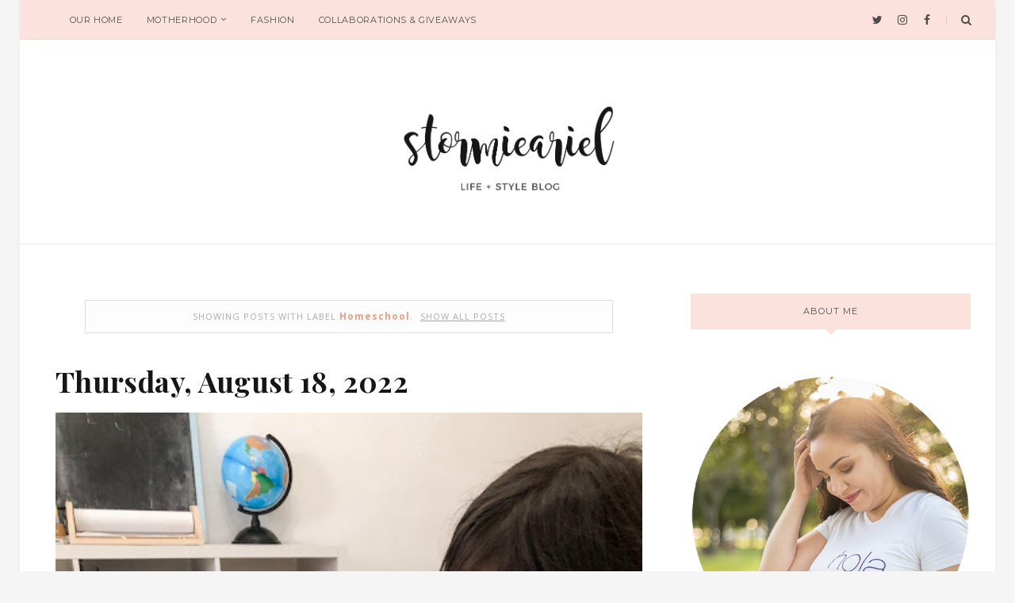

--- FILE ---
content_type: text/html; charset=UTF-8
request_url: http://www.stormieariel.com/2014/03/fresh-clean.html
body_size: 123806
content:
<!DOCTYPE html>
<html class='v2' dir='ltr' xmlns='http://www.w3.org/1999/xhtml' xmlns:b='http://www.google.com/2005/gml/b' xmlns:data='http://www.google.com/2005/gml/data' xmlns:expr='http://www.google.com/2005/gml/expr' xmlns:fb='http://www.facebook.com/2008/fbml' xmlns:og='http://opengraphprotocol.org/schema/'>
<head>
<link href='https://www.blogger.com/static/v1/widgets/335934321-css_bundle_v2.css' rel='stylesheet' type='text/css'/>
<!-- Global site tag (gtag.js) - Google Analytics -->
<script src='https://www.googletagmanager.com/gtag/js?id=UA-71782703-1'></script>
<script>
  window.dataLayer = window.dataLayer || [];
  function gtag(){dataLayer.push(arguments);}
  gtag('js', new Date());

  gtag('config', 'UA-71782703-1');
</script>
<meta content='48603fbf491c967ad6633f3f874f1ddc' name='p:domain_verify'/>
<meta content='width=device-width, initial-scale=1, maximum-scale=1' name='viewport'/>
<link href='https://fonts.googleapis.com/css?family=Montserrat:400,700|Open+Sans:400,400i,700,700i|Playfair+Display:400,400i,700,700i' rel='stylesheet'/>
<link HREF='//maxcdn.bootstrapcdn.com/font-awesome/4.7.0/css/font-awesome.min.css' REL='stylesheet'/>
<meta content='text/html; charset=UTF-8' http-equiv='Content-Type'/>
<meta content='blogger' name='generator'/>
<link href='http://www.stormieariel.com/favicon.ico' rel='icon' type='image/x-icon'/>
<link href='http://www.stormieariel.com/2014/03/fresh-clean.html' rel='canonical'/>
<link rel="alternate" type="application/atom+xml" title="stormieariel - Atom" href="http://www.stormieariel.com/feeds/posts/default" />
<link rel="alternate" type="application/rss+xml" title="stormieariel - RSS" href="http://www.stormieariel.com/feeds/posts/default?alt=rss" />
<link rel="service.post" type="application/atom+xml" title="stormieariel - Atom" href="https://www.blogger.com/feeds/5147022238240641864/posts/default" />

<link rel="alternate" type="application/atom+xml" title="stormieariel - Atom" href="http://www.stormieariel.com/feeds/4417818823470207827/comments/default" />
<!--Can't find substitution for tag [blog.ieCssRetrofitLinks]-->
<link href='https://blogger.googleusercontent.com/img/b/R29vZ2xl/AVvXsEhNGYve_GfIk8fvgofNKgHUEhK-aBAeVjkKtUNVGPJYb0nHxUDj0RuXjU81R5h4l8vULaP7u61kBc6zGeHA3CSi3-jjqgbz11V8l-QT71jhjAEmzc5n4_dLktJiD495Vwld5pMZ6QVXkW0i/s640/blogger-image--1834894053.jpg' rel='image_src'/>
<meta content='http://www.stormieariel.com/2014/03/fresh-clean.html' property='og:url'/>
<meta content='Fresh &amp;amp; Clean' property='og:title'/>
<meta content='' property='og:description'/>
<meta content='https://blogger.googleusercontent.com/img/b/R29vZ2xl/AVvXsEhNGYve_GfIk8fvgofNKgHUEhK-aBAeVjkKtUNVGPJYb0nHxUDj0RuXjU81R5h4l8vULaP7u61kBc6zGeHA3CSi3-jjqgbz11V8l-QT71jhjAEmzc5n4_dLktJiD495Vwld5pMZ6QVXkW0i/w1200-h630-p-k-no-nu/blogger-image--1834894053.jpg' property='og:image'/>
<title>stormieariel: Fresh &amp; Clean</title>
<!-- Open Graph -->
<meta content='Fresh &amp; Clean' property='og:title'/>
<meta content='http://www.stormieariel.com/2014/03/fresh-clean.html' property='og:url'/>
<meta content='stormieariel' property='og:site_name'/>
<meta content='https://blogger.googleusercontent.com/img/b/R29vZ2xl/AVvXsEhNGYve_GfIk8fvgofNKgHUEhK-aBAeVjkKtUNVGPJYb0nHxUDj0RuXjU81R5h4l8vULaP7u61kBc6zGeHA3CSi3-jjqgbz11V8l-QT71jhjAEmzc5n4_dLktJiD495Vwld5pMZ6QVXkW0i/s640/blogger-image--1834894053.jpg' property='og:image'/>
<meta content='1200' property='og:image:width'/>
<meta content='630' property='og:image:height'/>
<meta content='article' property='og:type'/>
<meta content='' name='og:description'/>
<meta content='app_id' property='fb:app_id'/>
<meta content='fb_admins' property='fb:admins'/>
<!-- End Open Graph -->
<!-- Twitter Card -->
<meta content='summary_large_image' name='twitter:card'/>
<meta content='@mytwitterhandle' name='twitter:site'/>
<meta content='@mytwitterhandle' name='twitter:creator'/>
<meta content='http://www.stormieariel.com/' name='twitter:domain'/>
<meta content='http://www.stormieariel.com/2014/03/fresh-clean.html' name='twitter:url'/>
<meta content='Fresh &amp; Clean' name='twitter:title'/>
<meta content='https://blogger.googleusercontent.com/img/b/R29vZ2xl/AVvXsEhNGYve_GfIk8fvgofNKgHUEhK-aBAeVjkKtUNVGPJYb0nHxUDj0RuXjU81R5h4l8vULaP7u61kBc6zGeHA3CSi3-jjqgbz11V8l-QT71jhjAEmzc5n4_dLktJiD495Vwld5pMZ6QVXkW0i/s640/blogger-image--1834894053.jpg' name='twitter:image:src'/>
<meta content='http://www.stormieariel.com/2014/03/fresh-clean.html' name='twitter:url'/>
<!-- End Twitter Card -->
<link href='https://www.blogger.com/dyn-css/authorization.css?targetBlogID=4517339386995642935' media='all' rel='stylesheet'/>
<style type='text/css'>@font-face{font-family:'Montserrat';font-style:normal;font-weight:400;font-display:swap;src:url(//fonts.gstatic.com/s/montserrat/v31/JTUHjIg1_i6t8kCHKm4532VJOt5-QNFgpCtr6Hw0aXp-p7K4KLjztg.woff2)format('woff2');unicode-range:U+0460-052F,U+1C80-1C8A,U+20B4,U+2DE0-2DFF,U+A640-A69F,U+FE2E-FE2F;}@font-face{font-family:'Montserrat';font-style:normal;font-weight:400;font-display:swap;src:url(//fonts.gstatic.com/s/montserrat/v31/JTUHjIg1_i6t8kCHKm4532VJOt5-QNFgpCtr6Hw9aXp-p7K4KLjztg.woff2)format('woff2');unicode-range:U+0301,U+0400-045F,U+0490-0491,U+04B0-04B1,U+2116;}@font-face{font-family:'Montserrat';font-style:normal;font-weight:400;font-display:swap;src:url(//fonts.gstatic.com/s/montserrat/v31/JTUHjIg1_i6t8kCHKm4532VJOt5-QNFgpCtr6Hw2aXp-p7K4KLjztg.woff2)format('woff2');unicode-range:U+0102-0103,U+0110-0111,U+0128-0129,U+0168-0169,U+01A0-01A1,U+01AF-01B0,U+0300-0301,U+0303-0304,U+0308-0309,U+0323,U+0329,U+1EA0-1EF9,U+20AB;}@font-face{font-family:'Montserrat';font-style:normal;font-weight:400;font-display:swap;src:url(//fonts.gstatic.com/s/montserrat/v31/JTUHjIg1_i6t8kCHKm4532VJOt5-QNFgpCtr6Hw3aXp-p7K4KLjztg.woff2)format('woff2');unicode-range:U+0100-02BA,U+02BD-02C5,U+02C7-02CC,U+02CE-02D7,U+02DD-02FF,U+0304,U+0308,U+0329,U+1D00-1DBF,U+1E00-1E9F,U+1EF2-1EFF,U+2020,U+20A0-20AB,U+20AD-20C0,U+2113,U+2C60-2C7F,U+A720-A7FF;}@font-face{font-family:'Montserrat';font-style:normal;font-weight:400;font-display:swap;src:url(//fonts.gstatic.com/s/montserrat/v31/JTUHjIg1_i6t8kCHKm4532VJOt5-QNFgpCtr6Hw5aXp-p7K4KLg.woff2)format('woff2');unicode-range:U+0000-00FF,U+0131,U+0152-0153,U+02BB-02BC,U+02C6,U+02DA,U+02DC,U+0304,U+0308,U+0329,U+2000-206F,U+20AC,U+2122,U+2191,U+2193,U+2212,U+2215,U+FEFF,U+FFFD;}@font-face{font-family:'Open Sans';font-style:normal;font-weight:400;font-stretch:100%;font-display:swap;src:url(//fonts.gstatic.com/s/opensans/v44/memSYaGs126MiZpBA-UvWbX2vVnXBbObj2OVZyOOSr4dVJWUgsjZ0B4taVIUwaEQbjB_mQ.woff2)format('woff2');unicode-range:U+0460-052F,U+1C80-1C8A,U+20B4,U+2DE0-2DFF,U+A640-A69F,U+FE2E-FE2F;}@font-face{font-family:'Open Sans';font-style:normal;font-weight:400;font-stretch:100%;font-display:swap;src:url(//fonts.gstatic.com/s/opensans/v44/memSYaGs126MiZpBA-UvWbX2vVnXBbObj2OVZyOOSr4dVJWUgsjZ0B4kaVIUwaEQbjB_mQ.woff2)format('woff2');unicode-range:U+0301,U+0400-045F,U+0490-0491,U+04B0-04B1,U+2116;}@font-face{font-family:'Open Sans';font-style:normal;font-weight:400;font-stretch:100%;font-display:swap;src:url(//fonts.gstatic.com/s/opensans/v44/memSYaGs126MiZpBA-UvWbX2vVnXBbObj2OVZyOOSr4dVJWUgsjZ0B4saVIUwaEQbjB_mQ.woff2)format('woff2');unicode-range:U+1F00-1FFF;}@font-face{font-family:'Open Sans';font-style:normal;font-weight:400;font-stretch:100%;font-display:swap;src:url(//fonts.gstatic.com/s/opensans/v44/memSYaGs126MiZpBA-UvWbX2vVnXBbObj2OVZyOOSr4dVJWUgsjZ0B4jaVIUwaEQbjB_mQ.woff2)format('woff2');unicode-range:U+0370-0377,U+037A-037F,U+0384-038A,U+038C,U+038E-03A1,U+03A3-03FF;}@font-face{font-family:'Open Sans';font-style:normal;font-weight:400;font-stretch:100%;font-display:swap;src:url(//fonts.gstatic.com/s/opensans/v44/memSYaGs126MiZpBA-UvWbX2vVnXBbObj2OVZyOOSr4dVJWUgsjZ0B4iaVIUwaEQbjB_mQ.woff2)format('woff2');unicode-range:U+0307-0308,U+0590-05FF,U+200C-2010,U+20AA,U+25CC,U+FB1D-FB4F;}@font-face{font-family:'Open Sans';font-style:normal;font-weight:400;font-stretch:100%;font-display:swap;src:url(//fonts.gstatic.com/s/opensans/v44/memSYaGs126MiZpBA-UvWbX2vVnXBbObj2OVZyOOSr4dVJWUgsjZ0B5caVIUwaEQbjB_mQ.woff2)format('woff2');unicode-range:U+0302-0303,U+0305,U+0307-0308,U+0310,U+0312,U+0315,U+031A,U+0326-0327,U+032C,U+032F-0330,U+0332-0333,U+0338,U+033A,U+0346,U+034D,U+0391-03A1,U+03A3-03A9,U+03B1-03C9,U+03D1,U+03D5-03D6,U+03F0-03F1,U+03F4-03F5,U+2016-2017,U+2034-2038,U+203C,U+2040,U+2043,U+2047,U+2050,U+2057,U+205F,U+2070-2071,U+2074-208E,U+2090-209C,U+20D0-20DC,U+20E1,U+20E5-20EF,U+2100-2112,U+2114-2115,U+2117-2121,U+2123-214F,U+2190,U+2192,U+2194-21AE,U+21B0-21E5,U+21F1-21F2,U+21F4-2211,U+2213-2214,U+2216-22FF,U+2308-230B,U+2310,U+2319,U+231C-2321,U+2336-237A,U+237C,U+2395,U+239B-23B7,U+23D0,U+23DC-23E1,U+2474-2475,U+25AF,U+25B3,U+25B7,U+25BD,U+25C1,U+25CA,U+25CC,U+25FB,U+266D-266F,U+27C0-27FF,U+2900-2AFF,U+2B0E-2B11,U+2B30-2B4C,U+2BFE,U+3030,U+FF5B,U+FF5D,U+1D400-1D7FF,U+1EE00-1EEFF;}@font-face{font-family:'Open Sans';font-style:normal;font-weight:400;font-stretch:100%;font-display:swap;src:url(//fonts.gstatic.com/s/opensans/v44/memSYaGs126MiZpBA-UvWbX2vVnXBbObj2OVZyOOSr4dVJWUgsjZ0B5OaVIUwaEQbjB_mQ.woff2)format('woff2');unicode-range:U+0001-000C,U+000E-001F,U+007F-009F,U+20DD-20E0,U+20E2-20E4,U+2150-218F,U+2190,U+2192,U+2194-2199,U+21AF,U+21E6-21F0,U+21F3,U+2218-2219,U+2299,U+22C4-22C6,U+2300-243F,U+2440-244A,U+2460-24FF,U+25A0-27BF,U+2800-28FF,U+2921-2922,U+2981,U+29BF,U+29EB,U+2B00-2BFF,U+4DC0-4DFF,U+FFF9-FFFB,U+10140-1018E,U+10190-1019C,U+101A0,U+101D0-101FD,U+102E0-102FB,U+10E60-10E7E,U+1D2C0-1D2D3,U+1D2E0-1D37F,U+1F000-1F0FF,U+1F100-1F1AD,U+1F1E6-1F1FF,U+1F30D-1F30F,U+1F315,U+1F31C,U+1F31E,U+1F320-1F32C,U+1F336,U+1F378,U+1F37D,U+1F382,U+1F393-1F39F,U+1F3A7-1F3A8,U+1F3AC-1F3AF,U+1F3C2,U+1F3C4-1F3C6,U+1F3CA-1F3CE,U+1F3D4-1F3E0,U+1F3ED,U+1F3F1-1F3F3,U+1F3F5-1F3F7,U+1F408,U+1F415,U+1F41F,U+1F426,U+1F43F,U+1F441-1F442,U+1F444,U+1F446-1F449,U+1F44C-1F44E,U+1F453,U+1F46A,U+1F47D,U+1F4A3,U+1F4B0,U+1F4B3,U+1F4B9,U+1F4BB,U+1F4BF,U+1F4C8-1F4CB,U+1F4D6,U+1F4DA,U+1F4DF,U+1F4E3-1F4E6,U+1F4EA-1F4ED,U+1F4F7,U+1F4F9-1F4FB,U+1F4FD-1F4FE,U+1F503,U+1F507-1F50B,U+1F50D,U+1F512-1F513,U+1F53E-1F54A,U+1F54F-1F5FA,U+1F610,U+1F650-1F67F,U+1F687,U+1F68D,U+1F691,U+1F694,U+1F698,U+1F6AD,U+1F6B2,U+1F6B9-1F6BA,U+1F6BC,U+1F6C6-1F6CF,U+1F6D3-1F6D7,U+1F6E0-1F6EA,U+1F6F0-1F6F3,U+1F6F7-1F6FC,U+1F700-1F7FF,U+1F800-1F80B,U+1F810-1F847,U+1F850-1F859,U+1F860-1F887,U+1F890-1F8AD,U+1F8B0-1F8BB,U+1F8C0-1F8C1,U+1F900-1F90B,U+1F93B,U+1F946,U+1F984,U+1F996,U+1F9E9,U+1FA00-1FA6F,U+1FA70-1FA7C,U+1FA80-1FA89,U+1FA8F-1FAC6,U+1FACE-1FADC,U+1FADF-1FAE9,U+1FAF0-1FAF8,U+1FB00-1FBFF;}@font-face{font-family:'Open Sans';font-style:normal;font-weight:400;font-stretch:100%;font-display:swap;src:url(//fonts.gstatic.com/s/opensans/v44/memSYaGs126MiZpBA-UvWbX2vVnXBbObj2OVZyOOSr4dVJWUgsjZ0B4vaVIUwaEQbjB_mQ.woff2)format('woff2');unicode-range:U+0102-0103,U+0110-0111,U+0128-0129,U+0168-0169,U+01A0-01A1,U+01AF-01B0,U+0300-0301,U+0303-0304,U+0308-0309,U+0323,U+0329,U+1EA0-1EF9,U+20AB;}@font-face{font-family:'Open Sans';font-style:normal;font-weight:400;font-stretch:100%;font-display:swap;src:url(//fonts.gstatic.com/s/opensans/v44/memSYaGs126MiZpBA-UvWbX2vVnXBbObj2OVZyOOSr4dVJWUgsjZ0B4uaVIUwaEQbjB_mQ.woff2)format('woff2');unicode-range:U+0100-02BA,U+02BD-02C5,U+02C7-02CC,U+02CE-02D7,U+02DD-02FF,U+0304,U+0308,U+0329,U+1D00-1DBF,U+1E00-1E9F,U+1EF2-1EFF,U+2020,U+20A0-20AB,U+20AD-20C0,U+2113,U+2C60-2C7F,U+A720-A7FF;}@font-face{font-family:'Open Sans';font-style:normal;font-weight:400;font-stretch:100%;font-display:swap;src:url(//fonts.gstatic.com/s/opensans/v44/memSYaGs126MiZpBA-UvWbX2vVnXBbObj2OVZyOOSr4dVJWUgsjZ0B4gaVIUwaEQbjA.woff2)format('woff2');unicode-range:U+0000-00FF,U+0131,U+0152-0153,U+02BB-02BC,U+02C6,U+02DA,U+02DC,U+0304,U+0308,U+0329,U+2000-206F,U+20AC,U+2122,U+2191,U+2193,U+2212,U+2215,U+FEFF,U+FFFD;}@font-face{font-family:'Playfair Display';font-style:normal;font-weight:700;font-display:swap;src:url(//fonts.gstatic.com/s/playfairdisplay/v40/nuFvD-vYSZviVYUb_rj3ij__anPXJzDwcbmjWBN2PKeiunDTbtPK-F2qC0usEw.woff2)format('woff2');unicode-range:U+0301,U+0400-045F,U+0490-0491,U+04B0-04B1,U+2116;}@font-face{font-family:'Playfair Display';font-style:normal;font-weight:700;font-display:swap;src:url(//fonts.gstatic.com/s/playfairdisplay/v40/nuFvD-vYSZviVYUb_rj3ij__anPXJzDwcbmjWBN2PKeiunDYbtPK-F2qC0usEw.woff2)format('woff2');unicode-range:U+0102-0103,U+0110-0111,U+0128-0129,U+0168-0169,U+01A0-01A1,U+01AF-01B0,U+0300-0301,U+0303-0304,U+0308-0309,U+0323,U+0329,U+1EA0-1EF9,U+20AB;}@font-face{font-family:'Playfair Display';font-style:normal;font-weight:700;font-display:swap;src:url(//fonts.gstatic.com/s/playfairdisplay/v40/nuFvD-vYSZviVYUb_rj3ij__anPXJzDwcbmjWBN2PKeiunDZbtPK-F2qC0usEw.woff2)format('woff2');unicode-range:U+0100-02BA,U+02BD-02C5,U+02C7-02CC,U+02CE-02D7,U+02DD-02FF,U+0304,U+0308,U+0329,U+1D00-1DBF,U+1E00-1E9F,U+1EF2-1EFF,U+2020,U+20A0-20AB,U+20AD-20C0,U+2113,U+2C60-2C7F,U+A720-A7FF;}@font-face{font-family:'Playfair Display';font-style:normal;font-weight:700;font-display:swap;src:url(//fonts.gstatic.com/s/playfairdisplay/v40/nuFvD-vYSZviVYUb_rj3ij__anPXJzDwcbmjWBN2PKeiunDXbtPK-F2qC0s.woff2)format('woff2');unicode-range:U+0000-00FF,U+0131,U+0152-0153,U+02BB-02BC,U+02C6,U+02DA,U+02DC,U+0304,U+0308,U+0329,U+2000-206F,U+20AC,U+2122,U+2191,U+2193,U+2212,U+2215,U+FEFF,U+FFFD;}</style>
<style>

    /* =================================================================
    Normalize.css v2.1.0 | MIT License | git.io/normalize
    ================================================================ */
    article,
    aside,
    details,
    figcaption,
    figure,
    footer,
    header,
    hgroup,
    main,
    nav,
    section,
    summary{display:block;}
    audio,
    canvas,
    video{display:inline-block;}
    audio:not([controls]){display:none;height:0;}
    [hidden]{display:none;}
    html{font-family:sans-serif;-webkit-text-size-adjust:100%;-ms-text-size-adjust:100%;}
    body{margin:0;}
    a:focus,
    a:active,
    a:hover{outline:none;}
    h1{font-size:2em;margin:0.67em 0;}
    abbr[title]{border-bottom:1px dotted;}
    b,
    strong{font-weight:bold;}
    dfn{font-style:italic;}
    hr{-moz-box-sizing:content-box;box-sizing:content-box;height:0;}
    mark{background:#ff0;color:#000;}
    code,
    kbd,
    pre,
    samp{font-family:monospace, serif;font-size:1em;}
    pre{white-space:pre-wrap;}
    q{quotes:"\201C" "\201D" "\2018" "\2019";}
    small{font-size:80%;}
    sub,
    sup{font-size:75%;line-height:0;position:relative;vertical-align:baseline;}
    sup{top:-0.5em;}
    sub{bottom:-0.25em;}
    img{border:0;}
    svg:not(:root){overflow:hidden;}
    figure{margin:0;}
    fieldset{border:1px solid #c0c0c0;margin:0 2px;padding:0.35em 0.625em 0.75em;}
    legend{border:0;padding:0;}
    button,
    input,
    select,
    textarea{font-family:inherit;font-size:100%;margin:0;}
    button,
    input{line-height:normal;}
    button,
    select{text-transform:none;}
    button,
    html input[type="button"],
    input[type="reset"],
    input[type="submit"]{-webkit-appearance:button;cursor:pointer;}
    button[disabled],
    html input[disabled]{cursor:default;}
    input[type="checkbox"],
    input[type="radio"]{box-sizing:border-box;padding:0;}
    input[type="search"]{-webkit-appearance:textfield;-moz-box-sizing:content-box;-webkit-box-sizing:content-box;box-sizing:content-box;}
    input[type="search"]::-webkit-search-cancel-button,
    input[type="search"]::-webkit-search-decoration{-webkit-appearance:none;}
    button::-moz-focus-inner,
    input::-moz-focus-inner{border:0;padding:0;}
    textarea{overflow:auto;vertical-align:top;}
    table{border-collapse:collapse;border-spacing:0;}
    /* =================================================================
    Grid.css v1.0 | MIT License | Bootstrap
    ================================================================ */
    @-ms-viewport{width:device-width;}
    .visible-xs,
    .visible-sm,
    .visible-md,
    .visible-lg{display:none !important;}
    .visible-xs-block,
    .visible-xs-inline,
    .visible-xs-inline-block,
    .visible-sm-block,
    .visible-sm-inline,
    .visible-sm-inline-block,
    .visible-md-block,
    .visible-md-inline,
    .visible-md-inline-block,
    .visible-lg-block,
    .visible-lg-inline,
    .visible-lg-inline-block{display:none !important;}
    @media (max-width:767px){.visible-xs{display:block !important;}
      table.visible-xs{display:table;}
      tr.visible-xs{display:table-row !important;}
      th.visible-xs,
      td.visible-xs{display:table-cell !important;}
    }
    @media (max-width:767px){.visible-xs-block{display:block !important;}
    }
    @media (max-width:767px){.visible-xs-inline{display:inline !important;}
    }
    @media (max-width:767px){.visible-xs-inline-block{display:inline-block !important;}
    }
    @media (min-width:768px) and (max-width:991px){.visible-sm{display:block !important;}
      table.visible-sm{display:table;}
      tr.visible-sm{display:table-row !important;}
      th.visible-sm,
      td.visible-sm{display:table-cell !important;}
    }
    @media (min-width:768px) and (max-width:991px){.visible-sm-block{display:block !important;}
    }
    @media (min-width:768px) and (max-width:991px){.visible-sm-inline{display:inline !important;}
    }
    @media (min-width:768px) and (max-width:991px){.visible-sm-inline-block{display:inline-block !important;}
    }
    @media (min-width:992px) and (max-width:1199px){.visible-md{display:block !important;}
      table.visible-md{display:table;}
      tr.visible-md{display:table-row !important;}
      th.visible-md,
      td.visible-md{display:table-cell !important;}
    }
    @media (min-width:992px) and (max-width:1199px){.visible-md-block{display:block !important;}
    }
    @media (min-width:992px) and (max-width:1199px){.visible-md-inline{display:inline !important;}
    }
    @media (min-width:992px) and (max-width:1199px){.visible-md-inline-block{display:inline-block !important;}
    }
    @media (min-width:1200px){.visible-lg{display:block !important;}
      table.visible-lg{display:table;}
      tr.visible-lg{display:table-row !important;}
      th.visible-lg,
      td.visible-lg{display:table-cell !important;}
    }
    @media (min-width:1200px){.visible-lg-block{display:block !important;}
    }
    @media (min-width:1200px){.visible-lg-inline{display:inline !important;}
    }
    @media (min-width:1200px){.visible-lg-inline-block{display:inline-block !important;}
    }
    @media (max-width:767px){.hidden-xs{display:none !important;}
    }
    @media (min-width:768px) and (max-width:991px){.hidden-sm{display:none !important;}
    }
    @media (min-width:992px) and (max-width:1199px){.hidden-md{display:none !important;}
    }
    @media (min-width:1200px){.hidden-lg{display:none !important;}
    }
    .visible-print{display:none !important;}
    @media print{.visible-print{display:block !important;}
      table.visible-print{display:table;}
      tr.visible-print{display:table-row !important;}
      th.visible-print,
      td.visible-print{display:table-cell !important;}
    }
    .visible-print-block{display:none !important;}
    @media print{.visible-print-block{display:block !important;}
    }
    .visible-print-inline{display:none !important;}
    @media print{.visible-print-inline{display:inline !important;}
    }
    .visible-print-inline-block{display:none !important;}
    @media print{.visible-print-inline-block{display:inline-block !important;}
    }
    @media print{.hidden-print{display:none !important;}
    }
    .container{margin-right:auto;margin-left:auto;padding-left:0;padding-right:0;}
    @media (min-width:768px){.container{width:750px;}
    }
    @media (min-width:992px){.container{width:970px;}
    }
    @media (min-width:1200px){.container{width:1170px;}
    }    .container-fluid{margin-right:auto;margin-left:auto;padding-left:0;padding-right:0;}
    .row{margin-left:-15px;margin-right:-15px;}
    .col, .col-xs-1, .col-sm-1, .col-md-1, .col-lg-1, .col-xs-2, .col-sm-2, .col-md-2, .col-lg-2, .col-xs-3, .col-sm-3, .col-md-3, .col-lg-3, .col-xs-4, .col-sm-4, .col-md-4, .col-lg-4, .col-xs-5, .col-sm-5, .col-md-5, .col-lg-5, .col-xs-6, .col-sm-6, .col-md-6, .col-lg-6, .col-xs-7, .col-sm-7, .col-md-7, .col-lg-7, .col-xs-8, .col-sm-8, .col-md-8, .col-lg-8, .col-xs-9, .col-sm-9, .col-md-9, .col-lg-9, .col-xs-10, .col-sm-10, .col-md-10, .col-lg-10, .col-xs-11, .col-sm-11, .col-md-11, .col-lg-11, .col-xs-12, .col-sm-12, .col-md-12, .col-lg-12{position:relative;min-height:1px;padding-left:15px;padding-right:15px;}
    .col, .col-xs-1, .col-xs-2, .col-xs-3, .col-xs-4, .col-xs-5, .col-xs-6, .col-xs-7, .col-xs-8, .col-xs-9, .col-xs-10, .col-xs-11, .col-xs-12{float:left;}
    .col-xs-12{width:100%;}
    .col-xs-11{width:91.66666667%;}
    .col-xs-10{width:83.33333333%;}
    .col-xs-9{width:75%;}
    .col-xs-8{width:66.66666667%;}
    .col-xs-7{width:58.33333333%;}
    .col-xs-6{width:50%;}
    .col-xs-5{width:41.66666667%;}
    .col-xs-4{width:33.33333333%;}
    .col-xs-3{width:25%;}
    .col-xs-2{width:16.66666667%;}
    .col-xs-1{width:8.33333333%;}
    .col-xs-pull-12{right:100%;}
    .col-xs-pull-11{right:91.66666667%;}
    .col-xs-pull-10{right:83.33333333%;}
    .col-xs-pull-9{right:75%;}
    .col-xs-pull-8{right:66.66666667%;}
    .col-xs-pull-7{right:58.33333333%;}
    .col-xs-pull-6{right:50%;}
    .col-xs-pull-5{right:41.66666667%;}
    .col-xs-pull-4{right:33.33333333%;}
    .col-xs-pull-3{right:25%;}
    .col-xs-pull-2{right:16.66666667%;}
    .col-xs-pull-1{right:8.33333333%;}
    .col-xs-pull-0{right:auto;}
    .col-xs-push-12{left:100%;}
    .col-xs-push-11{left:91.66666667%;}
    .col-xs-push-10{left:83.33333333%;}
    .col-xs-push-9{left:75%;}
    .col-xs-push-8{left:66.66666667%;}
    .col-xs-push-7{left:58.33333333%;}
    .col-xs-push-6{left:50%;}
    .col-xs-push-5{left:41.66666667%;}
    .col-xs-push-4{left:33.33333333%;}
    .col-xs-push-3{left:25%;}
    .col-xs-push-2{left:16.66666667%;}
    .col-xs-push-1{left:8.33333333%;}
    .col-xs-push-0{left:auto;}
    .col-xs-offset-12{margin-left:100%;}
    .col-xs-offset-11{margin-left:91.66666667%;}
    .col-xs-offset-10{margin-left:83.33333333%;}
    .col-xs-offset-9{margin-left:75%;}
    .col-xs-offset-8{margin-left:66.66666667%;}
    .col-xs-offset-7{margin-left:58.33333333%;}
    .col-xs-offset-6{margin-left:50%;}
    .col-xs-offset-5{margin-left:41.66666667%;}
    .col-xs-offset-4{margin-left:33.33333333%;}
    .col-xs-offset-3{margin-left:25%;}
    .col-xs-offset-2{margin-left:16.66666667%;}
    .col-xs-offset-1{margin-left:8.33333333%;}
    .col-xs-offset-0{margin-left:0%;}
    @media (min-width:768px){.col, .col-sm-1, .col-sm-2, .col-sm-3, .col-sm-4, .col-sm-5, .col-sm-6, .col-sm-7, .col-sm-8, .col-sm-9, .col-sm-10, .col-sm-11, .col-sm-12{float:left;}
      .col-sm-12{width:100%;}
      .col-sm-11{width:91.66666667%;}
      .col-sm-10{width:83.33333333%;}
      .col-sm-9{width:75%;}
      .col-sm-8{width:66.66666667%;}
      .col-sm-7{width:58.33333333%;}
      .col-sm-6{width:50%;}
      .col-sm-5{width:41.66666667%;}
      .col-sm-4{width:33.33333333%;}
      .col-sm-3{width:25%;}
      .col-sm-2{width:16.66666667%;}
      .col-sm-1{width:8.33333333%;}
      .col-sm-pull-12{right:100%;}
      .col-sm-pull-11{right:91.66666667%;}
      .col-sm-pull-10{right:83.33333333%;}
      .col-sm-pull-9{right:75%;}
      .col-sm-pull-8{right:66.66666667%;}
      .col-sm-pull-7{right:58.33333333%;}
      .col-sm-pull-6{right:50%;}
      .col-sm-pull-5{right:41.66666667%;}
      .col-sm-pull-4{right:33.33333333%;}
      .col-sm-pull-3{right:25%;}
      .col-sm-pull-2{right:16.66666667%;}
      .col-sm-pull-1{right:8.33333333%;}
      .col-sm-pull-0{right:auto;}
      .col-sm-push-12{left:100%;}
      .col-sm-push-11{left:91.66666667%;}
      .col-sm-push-10{left:83.33333333%;}
      .col-sm-push-9{left:75%;}
      .col-sm-push-8{left:66.66666667%;}
      .col-sm-push-7{left:58.33333333%;}
      .col-sm-push-6{left:50%;}
      .col-sm-push-5{left:41.66666667%;}
      .col-sm-push-4{left:33.33333333%;}
      .col-sm-push-3{left:25%;}
      .col-sm-push-2{left:16.66666667%;}
      .col-sm-push-1{left:8.33333333%;}
      .col-sm-push-0{left:auto;}
      .col-sm-offset-12{margin-left:100%;}
      .col-sm-offset-11{margin-left:91.66666667%;}
      .col-sm-offset-10{margin-left:83.33333333%;}
      .col-sm-offset-9{margin-left:75%;}
      .col-sm-offset-8{margin-left:66.66666667%;}
      .col-sm-offset-7{margin-left:58.33333333%;}
      .col-sm-offset-6{margin-left:50%;}
      .col-sm-offset-5{margin-left:41.66666667%;}
      .col-sm-offset-4{margin-left:33.33333333%;}
      .col-sm-offset-3{margin-left:25%;}
      .col-sm-offset-2{margin-left:16.66666667%;}
      .col-sm-offset-1{margin-left:8.33333333%;}
      .col-sm-offset-0{margin-left:0%;}
    }
    @media (min-width:992px){.col, .col-md-1, .col-md-2, .col-md-3, .col-md-4, .col-md-5, .col-md-6, .col-md-7, .col-md-8, .col-md-9, .col-md-10, .col-md-11, .col-md-12{float:left;}
      .col-md-12{width:100%;}
      .col-md-11{width:91.66666667%;}
      .col-md-10{width:83.33333333%;}
      .col-md-9{width:75%;}
      .col-md-8{width:66.66666667%;}
      .col-md-7{width:58.33333333%;}
      .col-md-6{width:50%;}
      .col-md-5{width:41.66666667%;}
      .col-md-4{width:33.33333333%;}
      .col-md-3{width:25%;}
      .col-md-2{width:16.66666667%;}
      .col-md-1{width:8.33333333%;}
      .col-md-pull-12{right:100%;}
      .col-md-pull-11{right:91.66666667%;}
      .col-md-pull-10{right:83.33333333%;}
      .col-md-pull-9{right:75%;}
      .col-md-pull-8{right:66.66666667%;}
      .col-md-pull-7{right:58.33333333%;}
      .col-md-pull-6{right:50%;}
      .col-md-pull-5{right:41.66666667%;}
      .col-md-pull-4{right:33.33333333%;}
      .col-md-pull-3{right:25%;}
      .col-md-pull-2{right:16.66666667%;}
      .col-md-pull-1{right:8.33333333%;}
      .col-md-pull-0{right:auto;}
      .col-md-push-12{left:100%;}
      .col-md-push-11{left:91.66666667%;}
      .col-md-push-10{left:83.33333333%;}
      .col-md-push-9{left:75%;}
      .col-md-push-8{left:66.66666667%;}
      .col-md-push-7{left:58.33333333%;}
      .col-md-push-6{left:50%;}
      .col-md-push-5{left:41.66666667%;}
      .col-md-push-4{left:33.33333333%;}
      .col-md-push-3{left:25%;}
      .col-md-push-2{left:16.66666667%;}
      .col-md-push-1{left:8.33333333%;}
      .col-md-push-0{left:auto;}
      .col-md-offset-12{margin-left:100%;}
      .col-md-offset-11{margin-left:91.66666667%;}
      .col-md-offset-10{margin-left:83.33333333%;}
      .col-md-offset-9{margin-left:75%;}
      .col-md-offset-8{margin-left:66.66666667%;}
      .col-md-offset-7{margin-left:58.33333333%;}
      .col-md-offset-6{margin-left:50%;}
      .col-md-offset-5{margin-left:41.66666667%;}
      .col-md-offset-4{margin-left:33.33333333%;}
      .col-md-offset-3{margin-left:25%;}
      .col-md-offset-2{margin-left:16.66666667%;}
      .col-md-offset-1{margin-left:8.33333333%;}
      .col-md-offset-0{margin-left:0%;}
    }
    @media (min-width:1200px){.col, .col-lg-1, .col-lg-2, .col-lg-3, .col-lg-4, .col-lg-5, .col-lg-6, .col-lg-7, .col-lg-8, .col-lg-9, .col-lg-10, .col-lg-11, .col-lg-12{float:left;}
      .col-lg-12{width:100%;}
      .col-lg-11{width:91.66666667%;}
      .col-lg-10{width:83.33333333%;}
      .col-lg-9{width:75%;}
      .col-lg-8{width:66.66666667%;}
      .col-lg-7{width:58.33333333%;}
      .col-lg-6{width:50%;}
      .col-lg-5{width:41.66666667%;}
      .col-lg-4{width:33.33333333%;}
      .col-lg-3{width:25%;}
      .col-lg-2{width:16.66666667%;}
      .col-lg-1{width:8.33333333%;}
      .col-lg-pull-12{right:100%;}
      .col-lg-pull-11{right:91.66666667%;}
      .col-lg-pull-10{right:83.33333333%;}
      .col-lg-pull-9{right:75%;}
      .col-lg-pull-8{right:66.66666667%;}
      .col-lg-pull-7{right:58.33333333%;}
      .col-lg-pull-6{right:50%;}
      .col-lg-pull-5{right:41.66666667%;}
      .col-lg-pull-4{right:33.33333333%;}
      .col-lg-pull-3{right:25%;}
      .col-lg-pull-2{right:16.66666667%;}
      .col-lg-pull-1{right:8.33333333%;}
      .col-lg-pull-0{right:auto;}
      .col-lg-push-12{left:100%;}
      .col-lg-push-11{left:91.66666667%;}
      .col-lg-push-10{left:83.33333333%;}
      .col-lg-push-9{left:75%;}
      .col-lg-push-8{left:66.66666667%;}
      .col-lg-push-7{left:58.33333333%;}
      .col-lg-push-6{left:50%;}
      .col-lg-push-5{left:41.66666667%;}
      .col-lg-push-4{left:33.33333333%;}
      .col-lg-push-3{left:25%;}
      .col-lg-push-2{left:16.66666667%;}
      .col-lg-push-1{left:8.33333333%;}
      .col-lg-push-0{left:auto;}
      .col-lg-offset-12{margin-left:100%;}
      .col-lg-offset-11{margin-left:91.66666667%;}
      .col-lg-offset-10{margin-left:83.33333333%;}
      .col-lg-offset-9{margin-left:75%;}
      .col-lg-offset-8{margin-left:66.66666667%;}
      .col-lg-offset-7{margin-left:58.33333333%;}
      .col-lg-offset-6{margin-left:50%;}
      .col-lg-offset-5{margin-left:41.66666667%;}
      .col-lg-offset-4{margin-left:33.33333333%;}
      .col-lg-offset-3{margin-left:25%;}
      .col-lg-offset-2{margin-left:16.66666667%;}
      .col-lg-offset-1{margin-left:8.33333333%;}
      .col-lg-offset-0{margin-left:0%;}
    }
    .clearfix,
    .clearfix:before,
    .clearfix:after,
    .container:before,
    .container:after,
    .container-fluid:before,
    .container-fluid:after,
    .row:before,
    .row:after{content:"";display:table;}
    .clearfix:after,
    .container:after,
    .container-fluid:after,
    .row:after{clear:both;}
    .center-block{display:block;margin-left:auto;margin-right:auto;}
    .pull-right{float:right !important;}
    .pull-left{float:left !important;}
    *,
    *:before,
    *:after{-webkit-box-sizing:border-box;-moz-box-sizing:border-box;box-sizing:border-box;}
    /* =================================================================
    Swiper.css v1.0 | MIT License | Swiper
    ================================================================ */
    .swiper-container{margin:0 auto;position:relative;overflow:hidden;z-index:1;}
    .swiper-container-no-flexbox .swiper-slide{float:left;}
    .swiper-container-vertical > .swiper-wrapper{-webkit-box-orient:vertical;-moz-box-orient:vertical;-ms-flex-direction:column;-webkit-flex-direction:column;flex-direction:column;}
    .swiper-wrapper{position:relative;width:100%;height:100%;z-index:1;display:-webkit-box;display:-moz-box;display:-ms-flexbox;display:-webkit-flex;display:flex;-webkit-transition-property:-webkit-transform;-moz-transition-property:-moz-transform;-o-transition-property:-o-transform;-ms-transition-property:-ms-transform;transition-property:transform;-webkit-box-sizing:content-box;-moz-box-sizing:content-box;box-sizing:content-box;}
    .swiper-container-android .swiper-slide,
    .swiper-wrapper{-webkit-transform:translate3d(0px, 0, 0);-moz-transform:translate3d(0px, 0, 0);-o-transform:translate(0px, 0px);-ms-transform:translate3d(0px, 0, 0);transform:translate3d(0px, 0, 0);}
    .swiper-container-multirow > .swiper-wrapper{-webkit-box-lines:multiple;-moz-box-lines:multiple;-ms-flex-wrap:wrap;-webkit-flex-wrap:wrap;flex-wrap:wrap;}
    .swiper-container-free-mode > .swiper-wrapper{-webkit-transition-timing-function:ease-out;-moz-transition-timing-function:ease-out;-ms-transition-timing-function:ease-out;-o-transition-timing-function:ease-out;transition-timing-function:ease-out;margin:0 auto;}
    .swiper-slide{-webkit-flex-shrink:0;-ms-flex:0 0 auto;flex-shrink:0;width:100%;height:100%;position:relative;}
    .swiper-container .swiper-notification{position:absolute;left:0;top:0;pointer-events:none;opacity:0;z-index:-1000;}
    .swiper-wp8-horizontal{-ms-touch-action:pan-y;touch-action:pan-y;}
    .swiper-wp8-vertical{-ms-touch-action:pan-x;touch-action:pan-x;}
    .swiper-button-prev,
    .swiper-button-next{position:absolute;top:50%;width:27px;height:44px;margin-top:-22px;z-index:10;cursor:pointer;-moz-background-size:27px 44px;-webkit-background-size:27px 44px;background-size:27px 44px;background-position:center;background-repeat:no-repeat;}
    .swiper-button-prev.swiper-button-disabled,
    .swiper-button-next.swiper-button-disabled{opacity:0.35;cursor:auto;pointer-events:none;}
    .swiper-button-prev,
    .swiper-container-rtl .swiper-button-next{background-image:url("data:image/svg+xml;charset=utf-8,%3Csvg%20xmlns%3D'http%3A%2F%2Fwww.w3.org%2F2000%2Fsvg'%20viewBox%3D'0%200%2027%2044'%3E%3Cpath%20d%3D'M0%2C22L22%2C0l2.1%2C2.1L4.2%2C22l19.9%2C19.9L22%2C44L0%2C22L0%2C22L0%2C22z'%20fill%3D'%23007aff'%2F%3E%3C%2Fsvg%3E");left:10px;right:auto;}
    .swiper-button-prev.swiper-button-black,
    .swiper-container-rtl .swiper-button-next.swiper-button-black{background-image:url("data:image/svg+xml;charset=utf-8,%3Csvg%20xmlns%3D'http%3A%2F%2Fwww.w3.org%2F2000%2Fsvg'%20viewBox%3D'0%200%2027%2044'%3E%3Cpath%20d%3D'M0%2C22L22%2C0l2.1%2C2.1L4.2%2C22l19.9%2C19.9L22%2C44L0%2C22L0%2C22L0%2C22z'%20fill%3D'%23000000'%2F%3E%3C%2Fsvg%3E");}
    .swiper-button-prev.swiper-button-white,
    .swiper-container-rtl .swiper-button-next.swiper-button-white{background-image:url("data:image/svg+xml;charset=utf-8,%3Csvg%20xmlns%3D'http%3A%2F%2Fwww.w3.org%2F2000%2Fsvg'%20viewBox%3D'0%200%2027%2044'%3E%3Cpath%20d%3D'M0%2C22L22%2C0l2.1%2C2.1L4.2%2C22l19.9%2C19.9L22%2C44L0%2C22L0%2C22L0%2C22z'%20fill%3D'%23ffffff'%2F%3E%3C%2Fsvg%3E");}
    .swiper-button-next,
    .swiper-container-rtl .swiper-button-prev{background-image:url("data:image/svg+xml;charset=utf-8,%3Csvg%20xmlns%3D'http%3A%2F%2Fwww.w3.org%2F2000%2Fsvg'%20viewBox%3D'0%200%2027%2044'%3E%3Cpath%20d%3D'M27%2C22L27%2C22L5%2C44l-2.1-2.1L22.8%2C22L2.9%2C2.1L5%2C0L27%2C22L27%2C22z'%20fill%3D'%23007aff'%2F%3E%3C%2Fsvg%3E");right:10px;left:auto;}
    .swiper-button-next.swiper-button-black,
    .swiper-container-rtl .swiper-button-prev.swiper-button-black{background-image:url("data:image/svg+xml;charset=utf-8,%3Csvg%20xmlns%3D'http%3A%2F%2Fwww.w3.org%2F2000%2Fsvg'%20viewBox%3D'0%200%2027%2044'%3E%3Cpath%20d%3D'M27%2C22L27%2C22L5%2C44l-2.1-2.1L22.8%2C22L2.9%2C2.1L5%2C0L27%2C22L27%2C22z'%20fill%3D'%23000000'%2F%3E%3C%2Fsvg%3E");}
    .swiper-button-next.swiper-button-white,
    .swiper-container-rtl .swiper-button-prev.swiper-button-white{background-image:url("data:image/svg+xml;charset=utf-8,%3Csvg%20xmlns%3D'http%3A%2F%2Fwww.w3.org%2F2000%2Fsvg'%20viewBox%3D'0%200%2027%2044'%3E%3Cpath%20d%3D'M27%2C22L27%2C22L5%2C44l-2.1-2.1L22.8%2C22L2.9%2C2.1L5%2C0L27%2C22L27%2C22z'%20fill%3D'%23ffffff'%2F%3E%3C%2Fsvg%3E");}
    .swiper-pagination{position:absolute;text-align:center;-webkit-transition:300ms;-moz-transition:300ms;-o-transition:300ms;transition:300ms;-webkit-transform:translate3d(0, 0, 0);-ms-transform:translate3d(0, 0, 0);-o-transform:translate3d(0, 0, 0);transform:translate3d(0, 0, 0);z-index:10;}
    .swiper-pagination.swiper-pagination-hidden{opacity:0;}
    .swiper-pagination-bullet{width:8px;height:8px;display:inline-block;border-radius:100%;background:#000;opacity:0.2;}
    button.swiper-pagination-bullet{border:none;margin:0;padding:0;box-shadow:none;-moz-appearance:none;-ms-appearance:none;-webkit-appearance:none;appearance:none;}
    .swiper-pagination-clickable .swiper-pagination-bullet{cursor:pointer;}
    .swiper-pagination-white .swiper-pagination-bullet{background:#fff;}
    .swiper-pagination-bullet-active{opacity:1;background:#007aff;}
    .swiper-pagination-white .swiper-pagination-bullet-active{background:#fff;}
    .swiper-pagination-black .swiper-pagination-bullet-active{background:#000;}
    .swiper-container-vertical > .swiper-pagination{right:10px;top:50%;-webkit-transform:translate3d(0px, -50%, 0);-moz-transform:translate3d(0px, -50%, 0);-o-transform:translate(0px, -50%);-ms-transform:translate3d(0px, -50%, 0);transform:translate3d(0px, -50%, 0);}
    .swiper-container-vertical > .swiper-pagination .swiper-pagination-bullet{margin:5px 0;display:block;}
    .swiper-container-horizontal > .swiper-pagination{bottom:10px;left:0;width:100%;}
    .swiper-container-horizontal > .swiper-pagination .swiper-pagination-bullet{margin:0 5px;}
    .swiper-container-3d{-webkit-perspective:1200px;-moz-perspective:1200px;-o-perspective:1200px;perspective:1200px;}
    .swiper-container-3d .swiper-wrapper,
    .swiper-container-3d .swiper-slide,
    .swiper-container-3d .swiper-slide-shadow-left,
    .swiper-container-3d .swiper-slide-shadow-right,
    .swiper-container-3d .swiper-slide-shadow-top,
    .swiper-container-3d .swiper-slide-shadow-bottom,
    .swiper-container-3d .swiper-cube-shadow{-webkit-transform-style:preserve-3d;-moz-transform-style:preserve-3d;-ms-transform-style:preserve-3d;transform-style:preserve-3d;}
    .swiper-container-3d .swiper-slide-shadow-left,
    .swiper-container-3d .swiper-slide-shadow-right,
    .swiper-container-3d .swiper-slide-shadow-top,
    .swiper-container-3d .swiper-slide-shadow-bottom{position:absolute;left:0;top:0;width:100%;height:100%;pointer-events:none;z-index:10;}
    .swiper-container-3d .swiper-slide-shadow-left{background-image:-webkit-gradient(linear, left top, right top, from(rgba(0, 0, 0, 0.5)), to(rgba(0, 0, 0, 0)));background-image:-webkit-linear-gradient(right, rgba(0, 0, 0, 0.5), rgba(0, 0, 0, 0));background-image:-moz-linear-gradient(right, rgba(0, 0, 0, 0.5), rgba(0, 0, 0, 0));background-image:-o-linear-gradient(right, rgba(0, 0, 0, 0.5), rgba(0, 0, 0, 0));background-image:linear-gradient(to left, rgba(0, 0, 0, 0.5), rgba(0, 0, 0, 0));}
    .swiper-container-3d .swiper-slide-shadow-right{background-image:-webkit-gradient(linear, right top, left top, from(rgba(0, 0, 0, 0.5)), to(rgba(0, 0, 0, 0)));background-image:-webkit-linear-gradient(left, rgba(0, 0, 0, 0.5), rgba(0, 0, 0, 0));background-image:-moz-linear-gradient(left, rgba(0, 0, 0, 0.5), rgba(0, 0, 0, 0));background-image:-o-linear-gradient(left, rgba(0, 0, 0, 0.5), rgba(0, 0, 0, 0));background-image:linear-gradient(to right, rgba(0, 0, 0, 0.5), rgba(0, 0, 0, 0));}
    .swiper-container-3d .swiper-slide-shadow-top{background-image:-webkit-gradient(linear, left top, left bottom, from(rgba(0, 0, 0, 0.5)), to(rgba(0, 0, 0, 0)));background-image:-webkit-linear-gradient(bottom, rgba(0, 0, 0, 0.5), rgba(0, 0, 0, 0));background-image:-moz-linear-gradient(bottom, rgba(0, 0, 0, 0.5), rgba(0, 0, 0, 0));background-image:-o-linear-gradient(bottom, rgba(0, 0, 0, 0.5), rgba(0, 0, 0, 0));background-image:linear-gradient(to top, rgba(0, 0, 0, 0.5), rgba(0, 0, 0, 0));}
    .swiper-container-3d .swiper-slide-shadow-bottom{background-image:-webkit-gradient(linear, left bottom, left top, from(rgba(0, 0, 0, 0.5)), to(rgba(0, 0, 0, 0)));background-image:-webkit-linear-gradient(top, rgba(0, 0, 0, 0.5), rgba(0, 0, 0, 0));background-image:-moz-linear-gradient(top, rgba(0, 0, 0, 0.5), rgba(0, 0, 0, 0));background-image:-o-linear-gradient(top, rgba(0, 0, 0, 0.5), rgba(0, 0, 0, 0));background-image:linear-gradient(to bottom, rgba(0, 0, 0, 0.5), rgba(0, 0, 0, 0));}
    .swiper-container-coverflow .swiper-wrapper{-ms-perspective:1200px;}
    .swiper-container-fade.swiper-container-free-mode .swiper-slide{-webkit-transition-timing-function:ease-out;-moz-transition-timing-function:ease-out;-ms-transition-timing-function:ease-out;-o-transition-timing-function:ease-out;transition-timing-function:ease-out;}
    .swiper-container-fade .swiper-slide{pointer-events:none;}
    .swiper-container-fade .swiper-slide .swiper-slide{pointer-events:none;}
    .swiper-container-fade .swiper-slide-active,
    .swiper-container-fade .swiper-slide-active .swiper-slide-active{pointer-events:auto;}
    .swiper-container-cube{overflow:visible;}
    .swiper-container-cube .swiper-slide{pointer-events:none;visibility:hidden;-webkit-transform-origin:0 0;-moz-transform-origin:0 0;-ms-transform-origin:0 0;transform-origin:0 0;-webkit-backface-visibility:hidden;-moz-backface-visibility:hidden;-ms-backface-visibility:hidden;backface-visibility:hidden;width:100%;height:100%;z-index:1;}
    .swiper-container-cube.swiper-container-rtl .swiper-slide{-webkit-transform-origin:100% 0;-moz-transform-origin:100% 0;-ms-transform-origin:100% 0;transform-origin:100% 0;}
    .swiper-container-cube .swiper-slide-active,
    .swiper-container-cube .swiper-slide-next,
    .swiper-container-cube .swiper-slide-prev,
    .swiper-container-cube .swiper-slide-next + .swiper-slide{pointer-events:auto;visibility:visible;}
    .swiper-container-cube .swiper-slide-shadow-top,
    .swiper-container-cube .swiper-slide-shadow-bottom,
    .swiper-container-cube .swiper-slide-shadow-left,
    .swiper-container-cube .swiper-slide-shadow-right{z-index:0;-webkit-backface-visibility:hidden;-moz-backface-visibility:hidden;-ms-backface-visibility:hidden;backface-visibility:hidden;}
    .swiper-container-cube .swiper-cube-shadow{position:absolute;left:0;bottom:0px;width:100%;height:100%;background:#000;opacity:0.6;-webkit-filter:blur(50px);filter:blur(50px);z-index:0;}
    .swiper-scrollbar{border-radius:10px;position:relative;-ms-touch-action:none;background:rgba(0, 0, 0, 0.1);}
    .swiper-container-horizontal > .swiper-scrollbar{position:absolute;left:1%;bottom:3px;z-index:50;height:5px;width:98%;}
    .swiper-container-vertical > .swiper-scrollbar{position:absolute;right:3px;top:1%;z-index:50;width:5px;height:98%;}
</style>
<style id='page-skin-1' type='text/css'><!--
/*
-----------------------------------------------
Blogger Template Style
Name:     Marissa
Version. 1.2.0
Updated: June 2017
Designer: Georgia Lou Studios
URL:      https://georgialoustudios.com
-----------------------------------------------
/* ===============================================
TABLE OF CONTENT
==================================================
00. VARIABLES
01. BODY
02. TYPOGRAPHY
03. LAYOUT
04. HEADER
05. FEATURED POSTS SLIDER & GRID POSTS SLIDER
06. POPULAR POSTS
07. PAGE TEMPLATES
08. SINGLE POST
09. CUSTOM WIDGETS
10. INSTAGRAM GALLERY
11. SOCIAL FOOTER
12. FOOTER
13. OTHER
================================================*/
/* 00. Variable definitions
====================
<Group description="Body Bg" selector="body">
<Variable name="body.background.color" description="Body Backgound Color" type="color" default="#f5f5f5"/>
<Variable name="wrapper.background.color" description="Content Backgound Color" type="color" default="#ffffff"/>
</Group>
<Variable name="body.background" description="Body Background" type="background"
color="#f5f5f5" default="$(color) none repeat scroll top left"/>
<Variable name="body.background.override" description="Body Background Override" type="string" default=""/>
<Group description="Links" selector=".post-body a">
<Variable name="link.color" description="Link Color" type="color" default="#161616"/>
<Variable name="link.visited.color" description="Visited Color" type="color" default="#161616"/>
<Variable name="link.hover.color" description="Hover Color" type="color" default="#ef9d87"/>
</Group>
<Group description="Accent Colors" selector="">
<Variable name="keycolor" description="Accent Color 1" type="color" default="#fbe2dd"/>
<Variable name="accent.color.2" description="Accent Color 2" type="color" default="#ef9d87"/>
<Variable name="accent.font.color" description="Accent Font color" type="color" default="#aaaaaa"/>
</Group>
<Group description="Logo and Description" selector="#logo">
<Variable name="logo.font" description="Logo Font" type="font" default="normal bold 42px 'Playfair Display', serif"/>
<Variable name="logo.color" description="Logo Color" type="color" default="#161616"/>
<Variable name="description.font" description="Tagline Font" type="font" default="normal normal 14px 'Montserrat', sans-serif"/>
<Variable name="description.color" description="Tagline Color" type="color" default="#4e4d4c"/>
<Variable name="logo.height" description="Image Logo Height" type="length" default="150px" min="20px" max="500px"/>
</Group>
<Group description="Headings" selector="h1,h2,h3,h4,h5,h6">
<Variable name="heading.font" description="Heading Text Font" type="font" default="normal bold 14px 'Playfair Display', serif"/>
<Variable name="header.color" description="Header Color" type="color" default="#161616"/>
</Group>
<Group description="Body Font" selector=".post-snippet,.post-entry">
<Variable name="body.font" description="Body Font" type="font" default="normal normal 14px 'Open Sans', sans-serif"/>
<Variable name="body.text.color" description="Body Text Color" type="color" default="#4e4d4c"/>
<Variable name="accent.font" description="Accent Font" type="font" default="normal normal 13px 'Montserrat', sans-serif"/>
</Group>
<Group description="Buttons" selector="">
<Variable name="button.bg.color" description="Background Color" type="color" default="#f0f0f0"/>
<Variable name="button.color" description="Text Color" type="color" default="#4e4d4c"/>
<Variable name="button.bg.color.hover" description="Background Hover Color" type="color" default="#fbe2dd"/>
<Variable name="button.color.hover" description="Text Hover Color" type="color" default="#4e4d4c"/>
</Group>
<Group description="Topbar" selector=".topbar">
<Variable name="topbar.background.color" description="Topbar Backgound Color" type="color" default="#fbe2dd"/>
<Variable name="menu.font" description="Menu Font" type="font" default="normal normal 11px 'Montserrat', sans-serif"/>
<Variable name="topbar.text.color" description="Topbar Text Color" type="color" default="#4e4d4c"/>
<Variable name="topbar.hover.color" description="Topbar Hover Color" type="color" default="#ef9d87"/>
</Group>
<Group description="Mobile Header" selector="#mobile-header">
<Variable name="mobile.background.color" description="Mobile Header Backgound Color" type="color" default="#fbe2dd"/>
<Variable name="mobile.border.color" description="Mobile Header Border Color" type="color" default="#eeeeee"/>
<Variable name="mobile.text.color" description="Mobile Header Text Color" type="color" default="#4e4d4c"/>
<Variable name="mobile.nav.background.color" description="Mobile Navigation Backgound Color" type="color" default="#ffffff"/>
<Variable name="mobile.nav.border.color" description="Mobile Navigation Border Color" type="color" default="#eeeeee"/>
<Variable name="mobile.nav.text.color" description="Mobile Navigation Text Color" type="color" default="#161616"/>
</Group>
<Group description="Promo Boxes" selector=".promo_boxes">
<Variable name="promo.title.font" description="Title Font" type="font" default="normal normal 13px 'Montserrat', sans-serif"/>
<Variable name="promo.title.color" description="Font Color" type="color" default="$(accent.color)"/>
</Group>
<Group description="Trending Posts" selector=".trending-posts">
<Variable name="trending.title.background" description="Trending Title Backgound" type="color" default="#ffffff"/>
<Variable name="trending.title.color" description="Trending Title Color" type="color" default="#161616"/>
<Variable name="trending.border.color" description="Trending Border Color" type="color" default="#f0f0f0"/>
</Group>
<Group description="Post Titles" selector=".post-title">
<Variable name="post.title.font" description="Post Title Font" type="font" default="normal bold 25px 'Playfair Display', serif"/>
<Variable name="post.title.color" description="Post Title Color" type="color" default="#161616"/>
<Variable name="post.title.color.hover" description="Post Title Hover Color" type="color" default="#ef9d87"/>
</Group>
<Group description="Post Categories" selector=".post-cat">
<Variable name="post.cat.font" description="Post Categories Font" type="font" default="normal normal 10px 'Montserrat', sans-serif"/>
<Variable name="post.cat.background.color" description="Categories Background Color" type="color" default="#fbe2dd"/>
<Variable name="post.cat.font.color" description="Categories Font Color" type="color" default="#4e4d4c"/>
<Variable name="post.cat.background.color.hover" description="Categories Background Hover Color" type="color" default="#ef9d87"/>
<Variable name="post.cat.font.color.hover" description="Categories Font Hover Color" type="color" default="#ffffff"/>
</Group>
<Group description="Post Header" selector=".post .post-meta">
<Variable name="post.header.color" description="Post Header Meta" type="color" default="#aaaaaa"/>
</Group>
<Group description="Posts" selector=".post">
<Variable name="post.background.color" description="Post Background Color" type="color" default="#ffffff"/>
<Variable name="post.border.content.color" description="Post Content Border Color" type="color" default="transparent"/>
<Variable name="post.border.color" description="Borders Color" type="color" default="#f0f0f0"/>
<Variable name="post.padding" description="Post Padding" type="length" default="0" min="0" max="30px"/>
<Variable name="post.margin" description="Post Margin Bottom" type="length" default="60px" min="0" max="60px"/>
</Group>
<Group description="Post Read More" selector=".post-more">
<Variable name="readmore.font" description="Read More Font" type="font" default="normal normal 14px 'Montserrat', sans-serif"/>
<Variable name="readmore.color" description="Read More Color" type="color" default="#161616"/>
<Variable name="readmore.color.hover" description="Read More Hover Color" type="color" default="#ef9d87"/>
</Group>
<Group description="Post Footer" selector=".post-actions">
<Variable name="post.footer.color" description="Post Footer Text Color" type="color" default="#161616"/>
<Variable name="share.color" description="Post Share Icon Color" type="color" default="#161616"/>
<Variable name="share.color.hover" description="Post Share Icon Hover Color" type="color" default="#ef9d87"/>
</Group>
<Group description="Posts Pagination" selector=".blog-pager">
<Variable name="pagination.text.color" description="Pagination Text Color" type="color" default="#161616"/>
<Variable name="pagination.border.color" description="Pagination Border Color" type="color" default="#f0f0f0"/>
</Group>
<Group description="Sidebar Titles" selector=".sidebar .widget .title">
<Variable name="sidebar.font" description="Sidebar Title Font" type="font" default="normal normal 11px 'Montserrat', sans-serif"/>
<Variable name="widget.title.background.color" description="Widget Title Background Color" type="color" default="#fbe2dd"/>
<Variable name="widget.title.color" description="Widget Title Color" type="color" default="#4e4d4c"/>
<Variable name="widget.title.border.color" description="Widget Title Border Color" type="color" default="#fbe2dd"/>
</Group>
<Group description="Sidebar Widgets" selector=".sidebar .widget">
<Variable name="widget.background.color" description="Widget Background Color" type="color" default="#ffffff"/>
<Variable name="widget.border.content.color" description="Widget Content Border Color" type="color" default="transparent"/>
<Variable name="widget.border.color" description="Widget Borders Color" type="color" default="#eeeeee"/>
<Variable name="widget.padding" description="Widget Padding" type="length" default="0" min="0" max="30px"/>
<Variable name="widget.margin" description="Widget Margin Bottom" type="length" default="40px" min="0" max="60px"/>
</Group>
<Group description="Social Icon Widget" selector=".follow-widget">
<Variable name="follow.color" description="Icon Color" type="color" default="#161616"/>
<Variable name="follow.hover.color" description="Icon Hover Color" type="color" default="#fbe2dd"/>
</Group>
<Group description="Newsletter Widget" selector=".FollowByEmail">
<Variable name="follow.background.color" description="Newsletter Background Color" type="color" default="#fafafa"/>
<Variable name="follow.title.color" description="Newsletter Title Color" type="color" default="#161616"/>
<Variable name="follow.input.color" description="Newsletter Input Background Color" type="color" default="#ffffff"/>
<Variable name="follow.button.color" description="Newsletter Button Background Color" type="color" default="#161616"/>
<Variable name="follow.padding" description="Newsletter Padding" type="length" default="20px" min="0" max="30px"/>
</Group>
<Group description="Most Popular Widget" selector=".PopularPosts">
<Variable name="most.background.color" description="Most Popular Title Background Color" type="color" default="#ffffff"/>
</Group>
<Group description="Contact Widget" selector=".ContactForm">
<Variable name="contact.background.color" description="Contact Widget Background Color" type="color" default="#fafafa"/>
<Variable name="contact.button.color" description="Contact Button Background Color" type="color" default="#161616"/>
</Group>
<Group description="Tags Widget" selector=".cloud-label-widget-content">
<Variable name="tags.background.color" description="Tags Background Color" type="color" default="#f2f2f2"/>
<Variable name="tags.text.color" description="Tags Text Color" type="color" default="#777777"/>
<Variable name="tags.border.color" description="Tags Border Color" type="color" default="transparent"/>
</Group>
<Group description="Instagram Widget" selector=".instagram-widget">
<Variable name="instagram.title.background.color" description="Instagram Title Background Color" type="color" default="#ffffff"/>
<Variable name="instagram.title.color" description="Instagram Title Color" type="color" default="#161616"/>
</Group>
<Group description="Social Footer Widget" selector=".social-footer">
<Variable name="social.background.color" description="Social Footer Background Color" type="color" default="#fafafa"/>
<Variable name="social.color" description="Social Footer Color" type="color" default="#4e4d4c"/>
<Variable name="social.color.hover" description="Social Footer Hover Color" type="color" default="#ef9d87"/>
<Variable name="social.border.color" description="Social Footer Border Color" type="color" default="transparent"/>
</Group>
<Group description="Footer" selector=".footer">
<Variable name="footer.background.color" description="Footer Background Color" type="color" default="#ffffff"/>
<Variable name="footer.color" description="Footer Title Color" type="color" default="#a5a5a5"/>
<Variable name="footer.border.color" description="Footer Border Color" type="color" default="#f0f0f0"/>
</Group>
*/
/* ==================================================
01. BODY
================================================== */
body {
background: #f5f5f5 none repeat scroll top left;
position: relative;
margin: 0;
padding: 0;
}
*,
*:before,
*:after {
-webkit-box-sizing: border-box;
-moz-box-sizing: border-box;
box-sizing: border-box;
}
a,
a:link,
a:visited{
text-decoration: none;
-webkit-font-smoothing: antialiased;
-moz-osx-font-smoothing: grayscale;
}
a,
a:link{
color: #161616;
}
a:visited{
color: #161616;
}
a:hover{
color: #ef9d87;
text-decoration: underline;
}
img {
max-width: 100%;
vertical-align: middle;
display: inherit;
}
a img:hover {
opacity: 0.75;
}
.hidden {
display: none !important;
}
/* ==================================================
02. TYPOGRAPHY
================================================== */
body {
font: normal normal 14px 'Open Sans', sans-serif;
color: #4e4d4c;
line-height: 1.7;
letter-spacing: normal;
-webkit-font-smoothing: antialiased;
-moz-osx-font-smoothing: grayscale;
}
h1,h2,h3,h4,h5,h6{
font: normal bold 14px 'Playfair Display', serif;
color: #161616;
letter-spacing: .01em;
text-rendering: optimizeLegibility;
word-break: normal;
-webkit-font-smoothing: antialiased;
-moz-osx-font-smoothing: grayscale;
}
h1 {
font-size: 26px;
line-height: 28px;
margin-bottom: 20px;
}
@media only screen and (min-width: 64.063em) {
h1 {
font-size: 42px;
line-height: 46px;
}
}
h2 {
font-size: 24px;
line-height: 26px;
margin-bottom: 20px;
}
@media only screen and (min-width: 64.063em) {
h2 {
font-size: 36px;
line-height: 40px;
}
}
h3 {
font-size: 22px;
line-height: 24px;
margin-bottom: 20px;
}
@media only screen and (min-width: 64.063em) {
h3 {
font-size: 28px;
line-height: 35px;
}
}
h4 {
font-size: 20px;
line-height: 24px;
margin-bottom: 20px;
}
@media only screen and (min-width: 64.063em) {
h4 {
font-size: 21px;
line-height: 26px;
}
}
h5 {
font-size: 16px;
line-height: 22px;
margin-bottom: 20px;
}
h6 {
font-size: 13px;
line-height: 20px;
margin-bottom: 0;
margin-top: 0;
}
/* Font Icons */
.topbar a:after,
.topbar a:before,
.blog-pager a:after,
.blog-pager a:before,
.widget .follow-widget li a:before,
.social-footer a i:before,
.search,
.share-facebook:before,
.share-twitter:before,
.share-pinterest:before,
.share-linkedin:before,
.share-gplus:before,
.copyright-icon:before,
i.fa,
.fa:before,
i:before,
.post .single .post-author .author-social a:before,
.arrow-left-icon:before,
.arrow-right-icon:before,
.twitter-widget ul li:before {
font-family: 'fontawesome';
}
/* ==================================================
03. LAYOUT
================================================== */
#wrapper {
background: #ffffff;
}
#wrapper .main-wrap {
display: block;
position: relative;
overflow: hidden;
padding-top: 30px;
margin-bottom: 60px;
border-top-color: #f0f0f0 !important;
}
#main {
padding-top: 30px;
}
/* ==================================================
04. HEADER
================================================== */
.header{
position: relative;
clear: both;
border-bottom: 1px solid #f0f0f0;
}
.header.no-border {
border-bottom: 0;
}
/*  04.2 - TOPBAR
================================================== */
.topbar {
background-color: #fbe2dd;
position: relative;
border-bottom: 1px solid rgba(0,0,0,.05);
z-index: 3;
line-height: 50px;
height: 50px;
}
.topbar.sticking {
position: fixed;
top: 0;
width: 100%;
box-shadow: 0 1px 5px rgba(0,0,0,.05);
z-index: 999;
}
/* TOPMENU NAVIGATION */
.topmenu {
position: relative;
z-index: 2;
}
.topmenu ul > li {
float: left;
position: relative;
padding: 0;
}
.topmenu ul > li > a {
font: normal normal 11px 'Montserrat', sans-serif;
color: #4e4d4c;
margin: 0 30px 0 0;
display: block;
text-transform: uppercase;
text-decoration: none;
letter-spacing: .06em;
line-height: 50px;
}
.topmenu ul > li > ul {
position: absolute;
background: #fbe2dd;
top: auto;
min-width: 180px;
padding: 0;
margin-left: -15px;
z-index: 99;
border: 1px solid rgba(0,0,0,0.05);
margin-top: -1px;
visibility: hidden;
opacity: 0;
-webkit-transform: translateY(10px);
-moz-transform: translateY(10px);
transform: translateY(10px);
}
.topmenu ul > li > ul > li > ul {
position: absolute;
top: 0;
left: 180px;
width: 180px;
background: #fbe2dd;
padding: 0;
z-index: 99;
border: 1px solid rgba(0,0,0,0.05);
margin-top: -1px;
margin-left: -2px;
visibility: hidden;
opacity: 0;
-webkit-transform: translateY(10px);
-moz-transform: translateY(10px);
transform: translateY(10px);
}
.topmenu ul > li > ul > li {
display: block;
float: none;
position: relative
}
.topmenu ul > li > ul > li a {
font-size: 11px;
margin: 0;
padding: 0 15px;
display: block;
color: #4e4d4c;
line-height: 35px;
text-transform: uppercase;
text-decoration: none;
}
.topmenu ul > li.parent > a:after {
content: '\f107';
float: right;
margin-left: 5px;
}
.topmenu ul li a:hover {
color: #ef9d87;
}
.topmenu ul > li:hover > ul,
.topmenu ul > li > ul > li:hover > ul {
opacity: 1;
visibility: visible;
-webkit-transform: translateY(0);
-moz-transform: translateY(0);
transform: translateY(0);
}
.topmenu ul > li > ul > li.parent > a:after {
content: '\f105';
float: right;
}
/* SOCIAL HEADER */
.social-header {
margin: 0;
font-family: "font-awesome";
line-height: 50px;
}
.social-header .widget {
margin-top: 0;
}
.social-header ul {
line-height: 50px;
}
.social-header ul:after {
content: "";
display: inline-block;
width: 1px;
height: 10px;
background-color: #000;
margin: 0 12px;
opacity: .1;
}
.social-header ul li {
padding: 0;
float: left;
}
.social-header ul li a {
display: block;
width: 25px;
font-size: 14px;
text-align: center;
text-decoration: none;
margin-left: 6px;
color: #4e4d4c;
line-height: 50px;
}
.social-header ul li a:hover {
color: #ef9d87;
}
.facebook:before { content: "\f09a"; }
.twitter:before { content: "\f099"; }
.instagram:before { content: '\f16d'; }
.pinterest:before { content: '\f231'; }
.linkedin:before { content: '\f0e1'; }
.youtube:before { content: '\f16a'; }
.dribbble:before { content: '\f17d'; }
.flickr:before { content: '\f16e'; }
.reddit:before { content: '\f281'; }
.tumblr:before { content: '\f173'; }
.bloglovin:before { content: '\f08a'; }
.rss:before { content: '\f09e'; }
.behance:before { content: '\f1b4'; }
.googleplus:before { content: '\f0d5'; }
.vimeo:before { content: '\f27d'; }
.soundcloud:before { content: '\f1be'; }
.goodreads:before { content: '\f02d'; }
.deviantart:before { content: '\f1bd'; }
.foursquare:before { content: '\f180'; }
.etsy:before { content: '\f2d7'; }
.shop:before { content: '\f07a'; }
.store:before { content: '\f07a'; }
.snapchat:before { content: '\f2ac'; }
.vk:before { content: '\f189'; }
.twitch:before { content: '\f1e8'; }
.spotify:before { content: '\f1bc'; }
.email:before { content: '\f003'; }
/* SEARCH */
.search {
position: relative;
}
.search .toggle{
display: block;
font-size: 14px;
text-align: center;
margin-left: 6px;
color: #4e4d4c;
cursor: pointer;
}
.search .toggle:before { content: '\f002'; }
.search .toggle:hover{
color: #ef9d87;
}
.search .search-box {
position: absolute;
top: 49px;
right: 0;
width: 270px;
height: 0;
padding: 0 15px;
font-size: 11px;
background: #fff;
border: 1px solid #f0f0f0;
box-shadow: 0 1px 5px rgba(0,0,0,0.03);
color: #aaa;
opacity: 0;
visibility: hidden;
border-radius: 0;
}
.search.open .search-box{
height: 45px;
opacity: 1;
visibility: visible;
}
/*  04.3 - HEADER COTNENT
================================================== */
.header-content {
display: block;
overflow: hidden;
padding: 50px 0;
}
.header-content .logo {
display: block;
}
.header-content .logo img {
vertical-align: middle;
max-height: 150px;
width: auto;
height: auto;
}
.header-content .logo .Header {
display: inline-block;
}
/* Mobile Header */
#mobile-header {
display: block;
height: 60px;
position: relative;
overflow: hidden;
background: #fbe2dd;
border-bottom: 1px solid #eeeeee;
margin-bottom: 30px;
text-align: center;
}
#mobile-header .container {
position: relative;
}
#mobile-header .m-logo {
display: inline-block;
margin: 18px auto 0;
}
#mobile-header .m-logo img {
height: auto !important;
}
#mobile-header .m-logo h1 {
font-size: 16px;
margin: 0;
}
#mobile-header .m-menu {
float: left;
height: 60px;
width: 60px;
border-left: 1px solid #eeeeee;
border-right: 1px solid #eeeeee;
text-align: left;
}
.m-navigation h2 {
display: none;
}
#mobile-header .m-search {
float: right;
}
#mobile-header .m-search .toggle {
display: block;
width: 60px;
height: 60px;
border-left: 1px solid #eeeeee;
border-right: 1px solid #eeeeee;
position: relative;
z-index: 2;
}
#mobile-header .m-search .toggle span {
position: absolute;
top: 19px;
left: 19px;
right: 19px;
bottom: 19px;
cursor: pointer;
}
#mobile-header .m-search .toggle span:before {
content: "";
display: block;
width: 20px;
height: 20px;
border: 2px solid #4e4d4c;
border-radius: 100%;
}
#mobile-header .m-search .toggle span:after {
content: "";
display: block;
position: relative;
left: 14px;
width: 8px;
height: 2px;
background: #4e4d4c;
transform: rotate(45deg);
}
#mobile-header.open .m-search .toggle span:before {
width: 28px;
height: 2px;
background: #4e4d4c;
border: 0;
border-radius: 0;
transform: rotate(45deg) translate(5px, 10px);
}
#mobile-header.open .m-search .toggle span:after {
left: 0;
width: 28px;
height: 2px;
background: #4e4d4c;
transform: rotate(-45deg) translate(-8px, 4px);
}
#mobile-header .m-search form {
position: absolute;
top: 0;
left: 0;
height: 60px;
background: #fbe2dd;
color: #4e4d4c;
width: 75%;
text-align: left;
opacity: 0;
visibility: hidden;
z-index: 1;
}
#mobile-header.open .m-search form {
opacity: 1;
visibility: visible;
}
#mobile-header .m-search form .m-search-box {
width: 100%;
height: 60px;
font-size: 18px;
background: #fbe2dd;
color: #4e4d4c;
border-radius: 0;
padding: 0;
border: 0;
}
/* Mobile Menu Toggle */
.m-menu .toggle {
display: block;
width: 28px;
height: 30px;
margin: 30px auto 10px;
cursor: pointer;
}
.m-menu .toggle span:after,
.m-menu .toggle span:before {
content: "";
position: absolute;
left: 0;
top: -9px;
}
.m-menu .toggle span:after{
top: 9px;
}
.m-menu .toggle span {
position: relative;
display: block;
}
.m-menu .toggle span,
.m-menu .toggle span:after,
.m-menu .toggle span:before {
width: 100%;
height: 2px;
background-color: #4e4d4c;
transition: all 0.3s;
backface-visibility: hidden;
border-radius: 2px;
}
.m-menu.open .toggle span {
background-color: transparent;
}
.m-menu.open .toggle span:before {
transform: rotate(45deg) translate(5px, 5px);
}
.m-menu.open .toggle span:after {
transform: rotate(-45deg) translate(7px, -8px);
}
.m-menu.open .toggle + .m-menu {
opacity: 1;
visibility: visible;
}
/* Off Canvas */
.m-menu-offcanvas {
position: fixed;
left: -300px;
bottom: 0;
display: block;
background: #ffffff;
width: 300px;
height: 100%;
z-index: 999;
box-shadow: 1px 0 20px rgba(0, 0, 0, 0.1);
padding: 30px 20px 30px 30px;
}
.m-menu.open .m-menu-offcanvas {
left: 0;
}
.m-menu.open:before {
content: "";
position: fixed;
display: block;
left: 0;
right: 0;
top: 0;
bottom: 0;
background: rgba(51,51,51,0.25);
z-index: 5;
opacity: 1;
}
.m-menu-offcanvas .m-header {
position: absolute;
left: 0;
right: 0;
top: 0;
padding: 10px 30px;
background: #ffffff;
border-bottom: 1px solid #eeeeee;
font-size: 15px;
z-index: 1;
}
.m-menu-offcanvas .m-close {
position: absolute;
top: 10px;
right: 10px;
display: block;
width: 24px;
height: 24px;
background: #eeeeee;
color: #4e4d4c;
line-height: 24px;
text-align: center;
cursor: pointer;
z-index: 2;
}
.m-menu-offcanvas .m-close span {
position: relative;
display: block;
}
.m-menu-offcanvas .m-close span:before,
.m-menu-offcanvas .m-close span:after{
content: "";
position: absolute;
top: 11px;
left: 5px;
right: 0;
bottom: 0;
background: #4e4d4c;
display: block;
width: 15px;
height: 2px;
}
.m-menu-offcanvas .m-close span:before {
-webkit-transform: rotate(45deg);
-moz-transform: rotate(45deg);
transform: rotate(45deg);
}
.m-menu-offcanvas .m-close span:after {
-webkit-transform: rotate(-45deg);
-moz-transform: rotate(4-5deg);
transform: rotate(-45deg);
}
.m-menu-offcanvas .m-footer {
position: absolute;
left: 0;
right: 0;
bottom: 0;
background: #ffffff;
border-top: 1px solid #eeeeee;
z-index: 1;
}
.m-menu-offcanvas .m-footer p {
font-size: 11px;
opacity: .7;
padding: 20px 30px;
margin: 0;
}
/* Mobile Navigation */
.m-navigation {
margin-top: 35px;
padding: 0 15px 0 0;
height: 500px;
overflow: auto;
position: relative;
z-index: 1;
}
.m-navigation::-webkit-scrollbar {
width: 3px;
height: 3px;
}
.m-navigation::-webkit-scrollbar-thumb {
background-color: #aaa;
}
.m-navigation ul > li {
display: block;
list-style-type: none;
position: relative;
border-bottom: 1px solid #eeeeee;
}
.m-navigation ul > li:last-child {
border: 0;
}
.m-navigation ul > li > a {
display: block;
font-size: 13px;
line-height: 35px;
color: #161616;
}
.m-navigation ul > .parent > a:after {
content: "\f107";
float: right;
width: 18px;
height: 18px;
line-height: 18px;
text-align: center;
border: 1px solid #eeeeee;
margin-top: 8px;
}
.m-navigation ul ul {
display: none;
border-left: 1px solid #eeeeee;
padding-left: 15px;
margin-top: 15px;
margin-bottom: 15px;
}
.m-navigation li {
display: block;
list-style-type: none;
}
.m-navigation li.active ul {
display: block;
}
.m-navigation ul > li > ul > li > a{
font-size: 12px;
line-height: 1;
padding-top: 10px;
margin-top: 10px;
border-top: 1px dotted #eeeeee;
opacity: .7;
display: block;
text-transform: capitalize;
}
.m-navigation ul > li > ul > .parent > a:after {
content: "\f107";
float: right;
width: 18px;
height: 18px;
line-height: 18px;
text-align: center;
border: 1px solid #eeeeee;
margin-top: -1px;
}
.m-navigation ul ul ul {
margin-top: 15px;
margin-bottom: 15px;
}
.m-navigation ul ul li a {
text-decoration: none;
font-size: 11px;
line-height: 1;
padding-top: 10px;
margin-top: 10px;
border-top: 1px dotted #eeeeee;
opacity: .5;
display: block;
text-transform: uppercase;
}
/*  04.4 - LOGO
================================================== */
.Header h1.title {
font: normal bold 42px 'Playfair Display', serif;
color: #161616;
}
.Header h1.title:hover {
text-decoration: none;
}
.Header p.description span {
font: normal normal 14px 'Montserrat', sans-serif;
color: #4e4d4c;
}
/* ==================================================
05. FEATURED POSTS SLIDER & GRID SLIDER
================================================== */
#featured-area.section {
margin: 0;
}
/* Featured Posts Slider */
.featured-posts{
position: relative;
z-index: 2;
}
.featured-posts .featured-slider {
position: relative;
z-index: 99;
overflow: hidden;
padding: 0;
}
.featured-posts .swiper-slide {
position: relative;
height: 540px;
background-size: cover;
background-repeat: no-repeat;
background-position: center;
-moz-box-sizing: border-box;
-webkit-box-sizing: border-box;
box-sizing: border-box;
display: block;
width: 100%;
padding: 17.2% 32.5%;
}
.featured-posts .swiper-slide:before {
content: "";
display: block;
position: absolute;
top: 0;
left: 0;
right: 0;
bottom: 0;
background-color: rgba(0,0,0,.25);
transition: .3s;
}
/* Centred Style */
.featured-posts.centred .featured-slider {
overflow: initial;
}
.featured-posts.centred .swiper-slide-prev:before,
.featured-posts.centred .swiper-slide-next:before{
background-color: rgba(255,255,255,0.5);
opacity: 1;
transition: .3s;
}
.featured-area.visible {
display: block !important;
}
.featured-area.hidden {
display: none !important;
}
/* Overlay */
.featured-overlay {
position: absolute;
top: 50%;
left: 50%;
margin-right: -50%;
padding: 0;
display: flex;
align-items: center;
justify-content: center;
text-align: center;
max-width: 650px;
-webkit-transform: translate(-50%,-50%);
-ms-transform: translate(-50%,-50%);
-o-transform: translate(-50%,-50%);
transform: translate(-50%, -50%);
transition: all .3s ease 0s;
}
.featured-overlay .featured-cat {
font-size: 14px;
padding-bottom: 16px;
text-transform: uppercase;
}
.featured-overlay .featured-cat .cat {
border: 2px solid #fff;
display: inline-block;
position: relative;
}
.featured-overlay .featured-cat .cat a {
color: #fff;
display: inline-block;
font: normal normal 10px 'Montserrat', sans-serif;
letter-spacing: 0;
line-height: normal;
padding: 4px 12px;
position: relative;
text-transform: uppercase;
}
.featured-overlay .featured-title {
padding-bottom: 16px;
padding-top: 7px;
margin: 0;
}
.featured-overlay .featured-title a {
color: #fff;
display: inline-block;
margin-bottom: 4px;
}
.featured-overlay .featured-post-meta {
color: #fff;
font: normal normal 13px 'Montserrat', sans-serif;
font-size: 11px;
text-transform: uppercase;
line-height: 1;
}
.featured-overlay .featured-post-meta a{
color: #fff;
font-size: 10px;
line-height: 1;
}
.featured-overlay .featured-post-meta .post-author {
border-right: 1px solid #fff;
margin-right: 6px;
padding-right: 8px;
}
/* Animation */
.swiper-slide .featured-cat,
.swiper-slide .featured-title,
.swiper-slide .featured-post-meta {
opacity: 0;
transition: 1s;
}
.swiper-slide .featured-cat {
transform: translateY(-30px);
-webkit-transform: translateY(-30px);
-ms-transform: translateY(-30px);
-o-transform: translateY(-30px);
}
.swiper-slide .featured-title {
transform: translateY(30px);
-webkit-transform: translateY(30px);
-ms-transform: translateY(30px);
-o-transform: translateY(30px);
}
.swiper-slide .featured-post-meta {
transform: translateY(40px);
-webkit-transform: translateY(40px);
-ms-transform: translateY(40px);
-o-transform: translateY(40px);
}
.swiper-slide.animated .featured-cat,
.swiper-slide.animated .featured-title,
.swiper-slide.animated .featured-post-meta {
transform: translateY(0);
-webkit-transform: translateY(0);
-ms-transform: translateY(0);
-o-transform: translateY(0);
opacity: 1;
transition: 1s;
}
/* New Caption Styles */
.caption2 .featured-overlay {
background: #fff;
padding: 70px 40px;
}
.caption2 .featured-overlay .featured-cat .cat {
border: 0;
}
.caption2 .featured-overlay .featured-cat .cat a {
background-color: #fbe2dd;
color: #4e4d4c;
font: normal normal 10px 'Montserrat', sans-serif;
font-size: 11px;
}
.caption2 .featured-overlay .featured-cat .cat a:hover {
text-decoration: none;
background-color: #ef9d87;
color: #ffffff;
}
.caption2 .featured-overlay .featured-title a {
color: #161616;
}
.caption2 .featured-overlay .post-author {
display: none;
}
.caption2 .featured-overlay .post-date:before {
content: "";
display: block;
width: 40px;
height: 1px;
background: #ef9d87;
margin: 0 auto 18px;
border: 0;
}
.caption2 .featured-overlay .post-date {
color: #999;
font-size: 11px;
}
.caption2 .featured-overlay .featured-title {
letter-spacing: -1px;
padding-bottom: 20px;
font-size: 30px;
line-height: 35px;
}
/* Arrows */
.featured-posts .nav-arrows {
position: absolute;
top: 50%;
width: 40px;
height: 40px;
line-height: 40px;
font-size: 14px;
margin-top: -22px;
z-index: 10;
cursor: pointer;
background-color: rgba(255, 255, 255, 0.25);
color: #fff;
text-align: center;
opacity: 0;
}
.featured-posts:hover .nav-arrows {
opacity: 1;
}
.featured-posts .nav-arrows.featured-prev {
left: 0;
}
.featured-posts .container-fluid .nav-arrows.featured-prev {
left: 8%;
}
.featured-posts .nav-arrows.featured-next {
right: 0;
}
.featured-posts .container-fluid .nav-arrows.featured-next {
right: 8%;
}
.featured-posts .nav-arrows.swiper-button-disabled {
opacity: 0.35;
cursor: auto;
pointer-events: none;
}
.arrow-left-icon:before {
content: "\f104";
}
.arrow-right-icon:before {
content: "\f105";
}
/* Pagination */
.featured-posts .featured-pagination {
display: none;
text-align: center;
margin: 0 auto;
height: 40px;
line-height: 40px;
}
.featured-posts .featured-pagination span {
margin: 0 5px;
}
/* Grid Posts Slider */
.grid-area .widget {
margin: 0;
}
.grid-area.hidden{
display: none;
}
.grid-posts .swiper-container {
width: 100%;
height: 100%;
}
.grid-posts .swiper-slide {
width: 33.333333%;
height: 400px;
}
.grid-posts.col-4 .swiper-slide {
width: 25%;
height: 400px;
}
.grid-posts.col-2 .swiper-slide {
width: 50%;
height: 400px;
}
.grid-posts.centred .swiper-slide {
width: 350px;
height: 400px;
}
.grid-posts.centred-full .swiper-slide {
width: 50%;
height: 400px;
}
.grid-posts .item{
width: 100%;
height: 100%;
background-size: cover;
background-repeat: no-repeat;
background-position: center;
-moz-box-sizing: border-box;
-webkit-box-sizing: border-box;
box-sizing: border-box;
text-align: center;
font-size: 18px;
display: -webkit-box;
display: -ms-flexbox;
display: -webkit-flex;
display: flex;
-webkit-justify-content: flex-end;
justify-content: flex-end;
-webkit-box-align: end;
-webkit-align-items: flex-end;
align-items: flex-end;
-webkit-transition: 0.35s ease;
-moz-transition: 0.35s ease;
-ms-transition: 0.35s ease;
transition: 0.35s ease;
}
.grid-posts .item .item-overlay {
display: block;
width: 100%;
background: rgba(255,255,255,0.8);
position: relative;
overflow: hidden;
padding: 15px;
}
.grid-posts .item .item-cat {
display: inline-block;
font: normal normal 13px 'Montserrat', sans-serif;
font-size: 12px;
text-transform: uppercase;
line-height: 1;
margin-bottom: 20px;
}
.grid-posts .item .item-cat a {
color: #ef9d87;
}
.grid-posts .item .item-title {
margin: 0;
}
.grid-posts .item .item-title a {
color: #161616;
}
.grid-posts .item .item-post-meta {
font: normal normal 13px 'Montserrat', sans-serif;
font-size: 11px;
text-transform: uppercase;
color: #161616;
margin-top: 15px;
}
.grid-posts .item .item-post-meta .post-author:after {
content: "";
display: inline-block;
width: 1px;
height: 7px;
background: rgba(0,0,0,1.0);
margin: 0 10px;
}
.grid-posts .item .item-post-meta .post-author a {
color: #161616;
}
/* Animation Effect */
.grid-posts .item .item-overlay {
-webkit-transform: translateY(25px);
-moz-transform: translateY(25px);
-ms-transform: translateY(25px);
transform: translateY(25px);
-webkit-transition: 0.35s ease;
-moz-transition: 0.35s ease;
-ms-transition: 0.35s ease;
transition: 0.35s ease;
}
.grid-posts .item .item-post-meta {
opacity: 0;
-webkit-transform: translateY(5px);
-moz-transform: translateY(5px);
-ms-transform: translateY(5px);
transform: translateY(5px);
-webkit-transition: 0.45s ease;
-moz-transition: 0.45s ease;
-ms-transition: 0.45s ease;
transition: 0.45s ease;
}
.grid-posts .item:hover .item-overlay{
background: rgba(255,255,255,1.0);
}
.grid-posts .item:hover .item-overlay,
.grid-posts .item:hover .item-post-meta{
-webkit-transform: translateY(0);
-moz-transform: translateY(0);
-ms-transform: translateY(0);
transform: translateY(0);
opacity: 1;
}
/* Style 2 */
.grid-posts.style2 .item {
-webkit-justify-content: center;
justify-content: center;
-webkit-box-align: center;
-webkit-align-items: center;
align-items: center;
}
.grid-posts.style2 .item .item-overlay {
background: #fff;
margin: 0 14%;
padding: 50px;
}
.grid-posts.style2 .item .item-cat a {
color: #ef9d87;
}
.grid-posts.style2 .item .item-title a {
color: inherit;
}
.grid-posts.style2 .item .item-post-meta,
.grid-posts.style2 .item .item-post-meta .post-author a {
color: #aaa;
}
.grid-posts.style2 .item .item-post-meta .post-author:after {
background: rgba(0, 0, 0, 0.25);
}
.grid-posts.style2 .item .item-overlay {
-webkit-transform: translateY(0);
-moz-transform: translateY(0);
-ms-transform: translateY(0);
transform: translateY(0);
}
.grid-posts.style2 .item .item-post-meta {
opacity: inherit;
-webkit-transform: translateY(0);
-moz-transform: translateY(0);
-ms-transform: translateY(0);
transform: translateY(0);
}
.grid-posts.style2 .item:hover .item-overlay{
opacity: inherit;
}
.grid-posts.style2 .item:hover .item-overlay,
.grid-posts.style2 .item:hover .item-post-meta{
-webkit-transform: translateY(0);
-moz-transform: translateY(0);
-ms-transform: translateY(0);
transform: translateY(0);
opacity: inherit;
}
/* Arrows */
.grid-posts .nav-arrows {
position: absolute;
top: 50%;
width: 40px;
height: 40px;
line-height: 40px;
font-size: 14px;
margin-top: -22px;
z-index: 10;
cursor: pointer;
background-color: rgba(255, 255, 255, 0.4);
color: #fff;
text-align: center;
opacity: 0;
}
.grid-posts:hover .nav-arrows {
opacity: 1;
}
.grid-posts .nav-arrows.grid-prev {
left: 0;
}
.grid-posts .nav-arrows.grid-next {
right: 0;
}
.grid-posts .nav-arrows.swiper-button-disabled {
opacity: 0.35;
cursor: auto;
pointer-events: none;
}
/****************************
Promo Area
*****************************/
.promo_boxes {
margin-top: 0;
}
.promo-area {
margin: 0;
}
.promo-area .widget {
margin: 0;
}
.promo-area .widget-content {
padding-bottom: 10px;
position: relative;
}
.promo-area .widget-content br {
line-height: 0 !important;
height: 0 !important;
position: absolute;
top: 0;
}
.promo_boxes .promo-area:last-child {
padding-right: 0 !important;
}
#promo-col1 {
padding-left: 0 !important;
padding-right: 20px !important;
}
#promo-col2 {
padding: 0 10px !important;
}
#promo-col3 {
padding-left: 20px !important;
}
.promo-area .widget-content a {
max-height: 250px;
height: 250px;
overflow: hidden;
}
.promo_boxes .Image {
text-align: center;
}
.promo_boxes .Image img {
width: 100%;
height: auto;
margin-bottom: 0 !important;
}
.promo_boxes .Image img:hover {
opacity: 0.8;
}
.promo_boxes .Image span.caption {
text-align: center;
width: 100%;
}
.Image span.caption {
text-align: center;
text-transform: uppercase;
background: rgba(255,255,255,0.9);
padding: 10px 18px;
font: normal normal 13px 'Montserrat', sans-serif;
color: #161616;
position: absolute;
max-width: 50%;
left: 50%;
bottom: 50%;
-webkit-transform: translate(-50%, 50%);
-moz-transform: translate(-50%, 50%);
-ms-transform: translate(-50%, 50%);
-o-transform: translate(-50%, 50%);
transform: translate(-50%, 50%);
}
.promo_boxes .Image h2,
.promo_boxes .Image .quickedit {
display: none;
}
/* ==================================================
06. TRENDING POSTS
================================================== */
.trending-posts {
display: block;
overflow: hidden;
position: relative;
padding: 40px 0;
border-bottom: 1px solid #f0f0f0;
}
.trending-posts ul {
padding: 0;
margin-left: -15px;
margin-right: -15px;
}
.trending-posts.post-block .heading {
font-size: 20px;
position: relative;
margin-bottom: 30px;
color: #161616;
}
.trending-posts.post-block .heading:before {
content: "";
display: block;
width: 100%;
height: 1px;
background: #f0f0f0;
position: relative;
top: 16px;
z-index: 1;
margin: 0 auto;
}
.trending-posts.post-block .heading span {
background: #ffffff;
color: #161616;
font: normal normal 13px 'Montserrat', sans-serif;
font-weight: 700;
font-size: 20px;
padding: 0 20px;
position: relative;
z-index: 2;
}
.trending-posts li.item {
padding: 0 15px;
}
.trending-posts.post-block .item .item-title {
margin-bottom: 5px;
font-size: 15px;
}
.trending-posts.post-block .item .item-date:before{
display: none;
}
.trending-posts.hidden {
display: none;
}
.trending-posts.visible {
display: block;
}
/* ==================================================
07. PAGE TEMPLATES
================================================== */
/* Posts */
.post {
background: #ffffff;
background: transparent;
padding: 0;
margin-bottom: 60px;
position: relative;
}
.post .post-image img {
width: 100%;
}
.post .post-header {
display: block;
overflow: hidden;
position: relative;
margin-top: -15px;
}
.post .post-header .post-cat a {
display: none;
font: normal normal 10px 'Montserrat', sans-serif;
line-height: 30px;
letter-spacing: 1px;
padding: 0 12px;
position: relative;
background: #fbe2dd;
text-transform: uppercase;
color: #4e4d4c;
}
.post .post-header .post-cat a:first-child {
display: inline-block;
}
.post .post-header .post-cat a:hover {
background-color: #ef9d87;
color: #ffffff;
text-decoration: none;
}
.post .post-header .post-title {
font: normal bold 25px 'Playfair Display', serif;
display: block;
margin: 12px 0;
}
/* Widget post titles */
.post .post-title a {
color: #161616;
font-style: normal;
display: block;
padding-top: 12px;
opacity: .9;
}
.post .post-title a:hover {
color: #ef9d87;
}
.post .post-meta {
font-size: 13px;
font-style: italic;
text-transform: capitalize;
line-height: 1;
color: #aaaaaa;
}
.post .post-meta a{
color: #aaaaaa;
line-height: 1;
}
.post .post-meta .post-author {
border-right: 1px solid #f0f0f0;
margin-right: 12px;
padding-right: 8px;
}
.post hr {
height: 1px;
margin: 19px auto 16px;
width: 50px;
border: 0;
border-top: 1px solid #ef9d87;
}
.post .post-entry {
line-height: 1.7;
padding: 0  20px;
text-align: justify;
}
.post .post-entry .post-snippet {
padding: 10px 0;
color: #4e4d4c;
}
.post .post-more {
display: block;
padding: 10px 0;
text-align: center;
}
.post .post-more a {
font: normal normal 14px 'Montserrat', sans-serif;
color: #161616;
}
.post .post-more a:hover {
color: #ef9d87;
}
.post .post-actions{
display: block;
position: relative;
height: 66px;
padding: 20px;
border: 1px solid #f0f0f0;
margin-top: 20px;
}
.post .post-actions .post-avatar {
display: inline-block;
position: relative;
z-index: 2;
top: -1px;
}
.post .post-actions .post-avatar .avatar {
float: left;
border-radius: 50%;
margin-right: 5px;
}
.post .post-actions .post-avatar a{
font: normal normal 13px 'Montserrat', sans-serif;
font-size: 12px;
margin-left: 2px;
line-height: 24px;
text-transform: uppercase;
color: #161616;
}
.post .post-actions .post-share {
position: absolute;
left: 0;
right: 0;
margin: 0 auto;
z-index: 1;
}
.post span.post-comments {
padding-top: 3px;
}
.share-facebook:before {
content: "\f09a";
}
.share-twitter:before {
content: "\f099";
}
.share-pinterest:before {
content: "\f231";
}
.share-linkedin:before {
content: "\f0e1";
}
.share-gplus:before {
content: "\f0d5";
}
.post .post-actions .post-share ul li {
float: left;
}
.post .post-actions .post-share  ul li a {
display: block;
width: 25px;
font-size: 14px;
text-align: center;
margin: 0 10px;
color: #161616;
}
.post .post-actions .post-share  ul li a:hover {
text-decoration: none;
color: #ef9d87;
}
.post .post-actions .post-items {
display: block;
position: relative;
z-index: 2;
line-height: 20px;
}
.post .post-actions .post-items span {
font: normal normal 13px 'Montserrat', sans-serif;
font-size: 12px;
margin-left: 5px;
float: left;
color: #161616;
text-transform: uppercase;
}
.post .post-actions .post-items .post-reading i {
float: left;
}
.post .post-actions .post-items .post-reading div {
display: inline-block;
margin-right: 0;
}
.share-bar {
margin-top: .5em;
vertical-align: bottom;
display: inline-block;
font-size: 0px;
line-height: 0px !important;
}
.share-button {
width: 24px !important;
height: 24px !important;
overflow: hidden !important;
margin-left: 0px !important;
position: relative !important;
}
/* Related Posts */
.related-posts-home.hidden {
display:none;
}
.related-posts-container{
margin:25px 0 0;
}
.related-posts-container h4{
margin: 0 0 20px;
text-transform:uppercase;
letter-spacing:2px;
text-align:center;
color:#4e4d4c;
font-family: normal normal 13px 'Montserrat', sans-serif;
font-size:13px;
}
.related-posts-container ul,.related-posts-container ul li{
list-style: none;
margin: 0;
padding: 0;
}
.related-posts-container ul li a {
text-transform:capitalize !important;
font: normal bold 14px 'Playfair Display', serif;
font-size: 15px;
line-height: 22px;
outline: 0;
}
.related-posts-container .related-title {
padding-bottom: 15px;
}
.related-snippets{
margin-top:5px;
font-size: 11px;
font-style: italic;
}
.related-posts-1 li{
list-style:inside none disc !important;
}
.related-posts-1 li,.related-posts-2 li{
border-top:1px solid rgba(0,0,0,0.04);
padding:0.8em 0 !important;
}
.related-posts-1 li:first-child,.related-posts-2 li:first-child{
border-top:medium none;
}
li.related-post-item{
margin:0 3% 3% 0 !important;
width:31.3%;
float:left;
list-style:none;
position:relative;
}
li.related-post-item:last-child{
margin:0 0 2% !important;
}
.related-thumb-large{
width:100%;
height:auto;
border:none;
margin:0px auto 10px;
padding:0 !important;
}
.related-posts-8 li .related-title,.related-posts-9 li .related-title,.related-posts-9 li .related-snippets{
padding-left:74px;
}
.related-posts-8 li:nth-child(even),.related-posts-9 li:nth-child(even){
margin:0 0 4% !important;
}
.related-posts-8 li,.related-posts-9 li{
background-color:#ffffff;
box-shadow:0 0 4px rgba(180, 180, 180, 0.55);
width:42% !important;
float:left;
margin:0 4% 4% 0 !important;
padding:3% !important;
}
.related-thumb{
float:left;
height:64px;
margin-right:10px;
object-fit:cover;
width:64px;
}
.related-posts-6 li,.related-posts-6 a{
line-height:0 !important;
}
.related-posts-6 .related-thumb-large{
margin-bottom:0;
}
.related-posts-7 li.related-post-item{
margin:0 !important;
width:25% !important;
}
.related-wrapper{
position:absolute;
left:0px;
right:0;
top:0px;
bottom:0;
margin:0 auto;
z-index:4;
background:rgba(77,77,77,0.2);
}
.related-wrapper-inner{
position:relative;
height:100%;
z-index:99;
width:100%;
display:table;
vertical-align:middle;
text-align:center;
-moz-box-sizing:border-box;
-webkit-box-sizing:border-box;
box-sizing:border-box;
}
.related-wrapper .related-title{
vertical-align:middle;
display:table-cell;
color:#ffffff;
padding:0 20px;
}
.related-date{
font: normal normal 13px 'Montserrat', sans-serif;
font-size: 11px;
display: block;
text-transform: uppercase;
color: #aaaaaa;
}
.related-date:before {
content: "";
display: block;
width: 30px;
height: 1px;
background-color: #fbe2dd;
margin-bottom: 10px;
}
/* Post Related */
.post-related {
margin-top: 25px;
overflow: hidden;
}
.post-related.hidden {
display: none;
}
.post-block .heading {
margin: 0 0 20px;
text-transform:uppercase;
letter-spacing:2px;
text-align:center;
color:#4e4d4c;
font-family: normal normal 13px 'Montserrat', sans-serif;
font-size:13px;
}
.post-block .item {
float:left;
}
.post-block .item:last-child {
margin-right:0;
}
.post-block .item .thumb img {
margin-bottom:7px;
width:100%;
height:auto;
}
.post-block .item .item-title {
margin-top:15px;
margin-bottom:15px;
font-size: 15px;
opacity: .9;
}
.post-block .item .item-title a:hover {
text-decoration:underline;
}
.post-block .item .item-date {
font: normal normal 13px 'Montserrat', sans-serif;
font-size: 11px;
display: block;
text-transform: uppercase;
color: #aaaaaa;
}
.post-block .item .item-date:before {
content: "";
display: block;
width: 30px;
height: 1px;
background-color: #f0f0f0;
margin-bottom: 10px;
}
/* Block Pagination */
.pagination {
display: block;
overflow: hidden;
padding-top: 40px;
border-top: 1px dotted #f0f0f0;
}
.pagination ul li {
float: left;
}
.pagination ul li.total-page {
float: right;
font-size: 11px;
color: #aaa;
line-height: 35px;
}
.pagination ul li a,
.pagination ul li span {
display: block;
width: 35px;
height: 35px;
font-size: 12px;
color: #aaa;
text-align: center;
text-decoration: none;
border: 1px solid #ededed;
line-height: 35px;
margin-right: 10px;
border-radius: 0;
}
.pagination ul li span {
width: 25px;
border: 0;
}
.blog-feeds {
display: none;
}
.blog-pager {
display: block;
overflow: hidden;
position: relative;
clear: both;
text-align: center;
border-top: 1px solid #f0f0f0;
padding-top: 10px;
}
.blog-pager a {
display: inline-block;
text-decoration: none;
margin: 0 auto;
padding: 0;
border-radius: 0;
font: normal normal 13px 'Montserrat', sans-serif;
font-weight: 700;
font-size: 10px;
margin-left: 2px;
color: #161616;
line-height: 35px;
text-transform: uppercase;
letter-spacing: 3px;
}
.blog-pager-older-link {
float: left;
}
.blog-pager-older-link:before {
content: '\f100';
margin-right: 5px;
}
.blog-pager a.home-link {
position: absolute;
left: 50%;
margin-left: -15px;
}
.blog-pager-newer-link {
float: right;
}
.blog-pager-newer-link:after {
content: '\f101';
margin-left: 5px;
}
.blog-pager a:hover {
opacity: .8;
}
/* Search Page */
.status-msg-wrap {
overflow: hidden;
}
.status-msg-border {
display: none;
}
.status-msg-body {
background: #fdfdfd;
display: block;
line-height: 1.4;
border: 1px solid #ddd;
color: rgba(47, 47, 47, 0.4);
text-align: center;
margin-bottom: 30px;
position: relative;
font-size: 11px;
text-transform: uppercase;
letter-spacing: 1px;
padding: 12px;
}
.status-msg-body b {
font-size: 12px;
color: #ef9d87;
text-transform: capitalize;
}
.status-msg-body a {
color: rgba(47, 47, 47, 0.4);
text-decoration: underline;
}
/* Page Error 404 */
.page-404 {
padding: 100px 0;
margin: 0 auto;
text-align: center;
background-color: #fafafa;
line-height: 1.7;
}
.page-404 h1 {
font-size: 150px;
line-height: 1;
margin-top: 0;
margin-bottom: 30px;
display: block;
}
.page-404 p {
line-height: 2;
margin-bottom: 30px;
}
.page-404 input[type="search"] {
width: 300px;
}
.page-404 .orgo {
display: block;
margin: 20px auto;
width: 400px;
position: relative;
}
.page-404 .orgo span {
display: inline-block;
background: #fafafa;
padding: 0 10px;
position: relative;
z-index: 2;
text-transform: uppercase;
color: rgba(25,25,25,0.5);
}
.page-404 .orgo:before {
content: "";
display: block;
width: 100%;
height: 1px;
background: #eee;
position: absolute;
top: 11px;
z-index: 1;
}
.page-404 .gohome {
position: relative;
z-index: 2;
text-transform: uppercase;
color: rgba(25,25,25,0.5);
}
/* ==================================================
08. SINGLE POST
================================================== */
.post .single {
padding-bottom: 0;
margin-bottom: 0;
}
.post .single .post-header {
margin: 0 0 30px;
}
.post .single .post-header .post-cat a {
font-size: 12px;
background-color: #fbe2dd;
margin: 0;
}
.post .single .post-header .post-cat a:hover {
text-decoration: none;
background-color: #ef9d87;
}
.post .single .post-header .post-title {
font-size: xx-large;
line-height: normal;
display: block;
padding: 0 5%;
margin: 12px 0;
}
.post .single .post-header .post-title a {
padding: 0;
}
.post .post-meta span {
display: inline-block;
}
.post .post-meta .post-reading div,
.post .post-meta .post-reading i {
display: inline-block;
}
.post .single .post-meta .post-date:after {
content: "";
display: inline-block;
width: 1px;
height: 10px;
background: #f0f0f0;
margin: 0 15px;
}
.post .single .post-actions {
display: block;
margin: 0 0 30px;
padding: 20px 0 0;
height: 45px;
border: 0;
border-top: 1px solid #f0f0f0;
}
.post .single .format {
margin-bottom: 25px;
}
.post .single .post-entry {
padding: 0;
color: #4e4d4c;
text-align: left;
}
.post .single .post-entry a:link {
}
.post .single .post-entry p {
opacity: inherit;
margin-bottom: 20px;
}
.post .single .post-entry ul,
.post .single .post-entry ol{
padding-left: 40px;
margin-bottom: 20px;
}
.post .single .post-entry ul li {
margin-bottom: 5px;
list-style: disc;
}
.post .single .post-entry ol li {
margin-bottom: 5px;
list-style: decimal;
}
.post .single .post-entry hr {
display: block;
width: 100%;
height: 1px;
background: #f0f0f0;
margin: 20px auto;
border: 0;
}
.post .single .post-actions .post-avatar a {
text-transform: uppercase;
}
.post .single .post-actions .post-avatar:after {
content: "";
display: inline-block;
width: 1px;
height: 10px;
background: #f0f0f0;
margin: 0 15px;
}
.post .single .post-actions .post-items span {
line-height: 21px;
text-transform: uppercase;
}
.post .single .post-actions .post-share {
position: initial;
left: initial;
right: initial;
}
.post .single .post-actions .post-share span {
float: left;
font: normal normal 13px 'Montserrat', sans-serif;
font-size: 12px;
text-transform: uppercase;
margin-left: 2px;
}
.post .single .post-actions .post-share .share-entry {
margin-top: 0;
}
.post .single .post-actions .post-share ul {
float: right;
}
.post .single .post-actions .post-share ul li a {
margin: 0 0 0 20px;
width: auto;
font-size: 14px;
text-transform: uppercase;
letter-spacing: 1px;
line-height: 21px;
}
.post .single .post-actions .post-share  ul li a i,
.post .single .post-actions .post-share  ul li a i:before {
margin: 0;
}
.post .single .post-share i.fa.fa-share-square-o:before {
content: "\f045";
}
.post .single #related-posts-widget {
margin-top: 60px;
overflow: hidden;
}
.post .single #related-posts-widget h4 {
color: #4e4d4c;
text-align: left;
font: normal normal 13px 'Montserrat', sans-serif;
font-size: 15px;
position: relative;
text-transform: uppercase;
font-weight: 700;
}
.post .single #related-posts-widget h4 span {
background: #ffffff;
display: inline-block;
padding-right: 20px;
position: relative;
z-index: 1;
opacity: .9;
}
.post .single #related-posts-widget h4:before {
content: "";
display: block;
height: 1px;
width: 100%;
background: #f0f0f0;
position: absolute;
top: 12px;
}
.post .single .post-tags {
margin-top: 40px;
padding-bottom: 12px;
clear: both;
}
.post .single .post-tags a {
font: normal normal 13px 'Montserrat', sans-serif;
font-size: 9px;
letter-spacing: 1px;
text-transform: uppercase;
background: #f2f2f2;
color: #777777;
border: 1px solid transparent;
padding: 6px 8px;
margin-right: 5px;
margin-bottom: 8px;
display: inline-block;
}
.post .single .post-tags a:hover {
background-color: #ef9d87;
border-color: #ef9d87;
color: #fff;
text-decoration: none;
}
/* Post QuickEdit */
.post-edit {
display: block;
margin-top: 20px;
}
.post-edit .item-control {
display: none;
overflow: hidden;
text-align: center;
}
.post-edit a {
font-size: 11px;
text-transform: uppercase;
letter-spacing: 1px;
color: #aaa;
border: 1px solid #f0f0f0;
padding: 5px 10px;
text-decoration: none;
}
/* Post Typography */
.post .single .post-entry .first-letter:first-letter {
float: left;
color: #fbe2dd;
font-size: 80px;
line-height: 55px;
padding-top: 10px;
padding-right: 12px;
padding-left: 0px;
font-style: normal;
}
.post .single .post-entry .tr-caption-container {
max-width: 100%;
color: #8e8e8e;
font-style: italic;
margin-bottom: 10px;
}
.post .single .post-entry .tr-caption-container.alignright {
float: right;
margin-left: 30px;
margin-bottom: 5px;
margin-top: 5px;
}
.post .single .post-entry .tr-caption-container.alignleft {
float: left;
margin-right: 30px;
margin-bottom: 5px;
margin-top: 5px;
}
.post .single .post-entry .tr-caption {
padding: 8px;
margin-top: 0;
margin-bottom: 0;
text-align: center;
font-size: 14px;
}
.post .single  .post-entry .tr-caption-container img {
width: 100%;
}
/* Post Author */
.post .single .post-author {
display: block;
position: relative;
border:4px double #f0f0f0;
padding:20px;
margin-top:60px;
overflow:hidden;
}
.post .single .post-author .author-img {
float:left;
margin-right:25px;
}
.post .single .post-author .author-img img {
border-radius:50%;
}
.post .single .post-author .author-content  {
overflow:hidden;
}
.post .single .post-author .author-content span {
margin: 0;
font: normal normal 13px 'Montserrat', sans-serif;
font-size: 14px;
text-transform: uppercase;
opacity: .9;
letter-spacing: 1px;
}
.post .single -author .author-content span a {
display:inline-block;
}
.post .single .post-author .author-content p {
margin-bottom:10px;
line-height: 1.7;
opacity: .7;
}
.post .single .post-author .author-social a {
font-size: 12px;
color: #b5b5b5;
margin-right: 20px;
display: inline-block;
}
.post .single .post-author .author-social a:hover {
color: #ef9d87;
}
#about-author {
display: none;
}
/* Post Comments */
#comments {
margin-bottom: 0;
margin-top: 60px;
border-top: 1px solid #f0f0f0;
}
#comments ul,
#comments ol,
#comments li {
margin: 0;
padding: 0;
position: relative;
}
#comments h4 {
display: inline-block;
color: #4e4d4c;
background: #ffffff;
text-align: left;
font: normal normal 13px 'Montserrat', sans-serif;
font-size: 15px;
margin: 0 0 10px;
padding-right: 20px;
position: relative;
top: -13px;
text-transform: uppercase;
opacity: .9;
font-weight: 700;
}
#comments .comments-content {
margin-bottom: 40px;
overflow: hidden;
}
#comments .comment-thread > ol li {
border-bottom: 1px dotted #f0f0f0;
padding-bottom: 34px;
margin-bottom: 34px;
position: relative;
}
#comments .comment-thread > ol li:last-child {
padding: 0;
margin: 0;
border: 0;
}
#comments .avatar-image-container {
width: 50px;
height: 50px;
float: left;
margin-right: 20px;
}
#comments .avatar-image-container img {
border-radius: 50%;
width: 100%;
}
#comments .comment-header {
font: normal normal 13px 'Montserrat', sans-serif;
}
#comments .user {
display: block;
font-size: 13px;
font-style: normal;
text-transform: uppercase;
letter-spacing: 2px;
margin-bottom: 6px;
color: #424242;
}
#comments .user a {
font-style: normal;
}
#comments .user:after {
content: "Says";
font-style: italic;
font-size: 9px;
margin-left: 5px;
position: relative;
top: -2px;
opacity: .5;
}
#comments .user.blog-author a {
color: #fbe2dd;
}
#comments .user.icon {
display: none;
}
#comments .datetime {
font-size: 11px;
text-transform: uppercase;
display: block;
margin-bottom: 6px;
}
#comments .datetime a {
color: #999;
}
#comments .comment-content {
overflow: hidden;
margin-left: 70px;
margin-bottom: 0;
line-height: 1.7;
opacity: .8;
}
#comments .comment-actions a {
float: right;
font: normal normal 13px 'Montserrat', sans-serif;
font-size: 10px;
color: #aaa;
text-transform: uppercase;
letter-spacing: 1px;
margin-left: 10px;
}
#comments .comment-thread.inline-thread {
border-top: 1px dotted #f0f0f0;
padding-top: 34px;
margin-top: 34px;
}
#comments .comment-replies {
padding-left: 70px;
position: relative;
overflow: hidden;
}
#comments .thread-count {
display: none;
}
#comments .deleted-comment {
opacity: .5;
font-size: 12px;
font-style: italic;
}
#comments .continue {
position: absolute;
bottom: 25px;
font-size: 10px;
color: #aaa;
text-transform: uppercase;
letter-spacing: 1px;
margin-left: 10px;
}
#comments .comment-actions {
position: absolute;
top: 0;
right: 0;
}
#comments .comment-replybox-thread {
margin-top: 34px;
}
#comments .loadmore {
text-align: center;
margin-top: 15px;
}
#comments .loadmore a {
display: inline-block;
text-decoration: none;
margin: 0 auto;
border-radius: 0;
font-size: 10px;
padding: 0 20px;
opacity: .5;
line-height: 30px;
text-transform: uppercase;
letter-spacing: 3px;
border: 1px solid #f0f0f0;
}
#comment-holder {
position: relative;
}
/* Post Pagination */
.post-pagination {
overflow: hidden;
margin-top: 60px;
}
.post-pagination .psub {
font: normal normal 13px 'Montserrat', sans-serif;
font-size: 11px;
display: block;
color: #4e4d4c;
text-transform: uppercase;
opacity: .5;
margin-bottom: 5px;
text-decoration: none;
cursor: default;
}
.post-pagination .title,
.post-pagination .stitle {
font: normal bold 14px 'Playfair Display', serif;
font-size: 15px;
opacity: .9;
text-decoration: none !important;
}
.post-pagination .title:hover {
color: #ef9d87;
text-decoration: underline;
}
.post-pagination a:hover .psub{
text-decoration: none !important;
}
.post-pagination .prev {
float: left;
width: 45%;
text-align: left;
}
.post-pagination i {
color: #ccc;
}
.post-pagination .prev i {
margin-right: 2px;
}
.post-pagination .next {
float: right;
width: 45%;
text-align: right;
}
.post-pagination .next i {
margin-left: 2px;
}
.post-pagination .next:before {
content: "";
display: inline-block;
width: 1px;
height: 30px;
background: #f0f0f0;
position: absolute;
margin-top: 20px;
left: 50%;
}
/* ==================================================
09. CUSTOM WIDGETS
================================================== */
.sidebar1 {
margin: 0;
}
.sidebar .widget {
background-color: #ffffff;
position: relative;
overflow: hidden;
margin-bottom: 40px;
padding: 0;
border: 1px solid transparent;
}
.sidebar .widget h2 {
font: normal normal 11px 'Montserrat', sans-serif;
background-color: #fbe2dd;
color: #4e4d4c;
display: block;
height: 45px;
line-height: 43px;
border: 1px solid #fbe2dd;
text-align: center;
margin-bottom: 30px;
position: relative;
text-transform: uppercase;
margin-top: 0;
letter-spacing: 1px;
}
.sidebar .widget h2:after {
content: "";
display: block;
position: absolute;
border-top: 8px solid;
border-right: 8px solid transparent !important;
border-left: 8px solid transparent !important;
border-top-color: #fbe2dd !important;
bottom: -8px;
left: 50%;
width: 0;
height: 0;
margin-left: -8px;
}
/* WIDGET : ABOUT ME */
.widget.Image img {
display: block;
margin-bottom: 20px;
}
.widget.Image .widget-content {
text-align: center;
}
.widget.Image .widget-content strong {
font-size: 12px;
text-transform: uppercase;
}
.widget.Image .widget-content p {
font-size: 13px;
padding: 0 20px;
text-align: justify;
line-height: 1.7;
}
.widget.Image .signing {
display: inline-block;
margin-top: 20px;
margin-left: auto;
margin-right: auto;
}
/* WIDGET : ABOUT ME */
.widget .follow-widget {
text-align: center;
}
.widget .follow-widget li {
display: inline-block;
}
.widget .follow-widget li a {
display: block;
width: 25px;
font-size: 15px;
text-align: center;
text-decoration: none;
margin: 0 5px;
color: #161616;
}
.widget .follow-widget li a:hover {
color: #fbe2dd;
}
/* WIDGET : FOLLOW BY EMAIL */
.widget.FollowByEmail {
text-align: center;
padding: 0 !important;
}
.FollowByEmail h2.title{
display: none;
}
.FollowByEmail .widget-content {
background: #fafafa;
padding: 20px;
}
.FollowByEmail .widget-content:before {
content: "Newsletter";
color: #161616;
text-align: center;
font: normal bold 14px 'Playfair Display', serif;
font-size: 20px;
font-style: normal;
}
.FollowByEmail .follow-by-email-inner {
display: block;
overflow: hidden;
}
.FollowByEmail .follow-by-email-inner:before {
content: "Subscribe using your email to our Newsletter for our latest stories and updates!";
color: #161616;
font-size: 13px;
font-style: italic;
line-height: 1.7;
margin: 10px;
display: block;
opacity: .7;
}
.FollowByEmail .follow-by-email-inner td {
display: block;
width: 100%;
}
.FollowByEmail .follow-by-email-inner .follow-by-email-address,
.FollowByEmail input.follow-by-email-address {
display: block;
height: 45px !important;
width: 100% !important;
font-style: italic;
border: 0 !important;
background-color: #ffffff !important;
}
.FollowByEmail .follow-by-email-inner .follow-by-email-submit,
.FollowByEmail input.follow-by-email-submit {
display: block;
height: 45px;
width: 100% !important;
background: #161616;
color: #fff;
}
/* WIDGET : FEATURED POST */
.FeaturedPost .post-summary {
display: block;
text-align: center;
}
.FeaturedPost h3 {
font-size: 21px;
line-height: normal;
margin: 15px 0 10px;
display: block;
}
.FeaturedPost .comments {
font: normal normal 13px 'Montserrat', sans-serif;
font-size: 11px;
text-transform: uppercase;
letter-spacing: 1px;
opacity: .5;
}
.FeaturedPost p {
font-size: 13px;
font-style: italic;
opacity: .5;
margin: 5px 0 0;
line-height: 1.7;
}
.FeaturedPost .comments:before {
content: "";
width: 30px;
height: 1px;
margin: 0 auto;
display: block;
border-bottom: 1px solid #eeeeee;
margin-bottom: 5px;
}
/* WIDGET : RECENT FEEDS */
.recent-feeds {
display: block;
overflow: hidden;
position: relative;
}
.recent-feeds .feeds-item {
margin-bottom: 12px;
padding-bottom: 12px;
border-bottom: 1px dotted #eeeeee;
overflow: hidden;
}
.recent-feeds li:last-child .feeds-item {
margin-bottom: 0;
padding-bottom: 0;
border-bottom: 0;
}
.recent-feeds .feeds-item .thumb {
float: left;
width: 90px;
height: 80px;
}
.recent-feeds .feeds-item .feeds-entry {
padding-left: 110px;
position: relative;
}
.recent-feeds .feeds-item h4 {
margin: 0 0 5px;
font-size: 15px;
line-height: 1.5;
opacity: .9;
}
.recent-feeds .feeds-item .feeds-date {
font: normal normal 13px 'Montserrat', sans-serif;
font-size: 11px;
opacity: .5;
display: block;
text-transform: uppercase;
}
/* WIDGET : FEEDS */
.widget.Feed li {
margin-bottom: 12px;
padding-bottom: 12px;
border-bottom: 1px dotted #eeeeee;
overflow: hidden;
}
.widget.Feed li:last-child {
margin-bottom: 0;
padding-bottom: 0;
border-bottom: 0;
}
.widget.Feed li .item-title {
margin: 0 0 5px;
font-size: 15px;
line-height: 1.5;
opacity: .9;
display: block;
}
.widget.Feed li .item-date,
.widget.Feed li .item-author {
font-size: 11px;
opacity: .5;
text-transform: uppercase;
display: inline-block;
}
/* WIDGET : POPULAR POSTS */
.PopularPosts .widget-content ul li {
padding-bottom: 0;
}
.popular-posts ul li {
margin-bottom: 0;
overflow: hidden;
position: relative;
}
.popular-posts ul li:not(:first-child) {
margin-top: -25px;
}
.popular-posts ul li:last-child {
margin-bottom: 0;
padding-bottom: 0;
border-bottom: 0;
}
.popular-posts ul li .item-thumbnail {
width: 100%;
height: auto;
position: relative;
}
.popular-posts ul li .item-caption {
background-color: #ffffff;
top: -40px;
margin-left: 22px;
margin-right: 22px;
position: relative;
padding: 0 40px;
padding-top: 24px;
text-align: center;
overflow: hidden;
}
.popular-posts ul li .item-title {
margin: 0 0 5px;
font: normal bold 14px 'Playfair Display', serif;
font-size: 15px;
line-height: 1.5;
opacity: .9;
}
.popular-posts ul li .item-meta {
display: block;
padding: 2px 0 8px;
font: normal normal 13px 'Montserrat', sans-serif;
font-size: 11px;
opacity: .5;
text-transform: uppercase;
}
.popular-posts ul li .item-meta .post-reading {
display: none;
}
.popular-posts ul li .item-snippet {
font-style: italic;
font-size: 11px;
opacity: .5;
display: block;
line-height: 1.7;
}
/* WIDGET : CATEGORIES */
.list-label-widget-content ul li {
margin-bottom: 10px;
padding-bottom: 10px;
border-bottom: 1px dotted #eeeeee;
font-size: 13px;
font-style: italic;
color: #aaa;
}
.list-label-widget-content ul li:last-child {
margin-bottom: 0;
padding-bottom: 0;
border-bottom: 0;
}
.list-label-widget-content ul li span {
font-size: 10px;
font-style: normal;
}
/* WIDGET : TAGS */
.cloud-label-widget-content span{
float: left;
}
.cloud-label-widget-content span a {
display: block;
float: left;
font: normal normal 13px 'Montserrat', sans-serif;
font-size: 9px;
letter-spacing: 1px;
text-transform: uppercase;
background: #f2f2f2;
color: #777777;
border: 1px solid transparent;
padding: 6px 8px;
margin-right: 8px;
margin-bottom: 8px;
}
.cloud-label-widget-content span a:hover {
background-color: #ef9d87;
border-color: #ef9d87;
color: #fff;
text-decoration: none;
}
/* WIDGET : SEARCH SIDEBAR */
table.gsc-search-box td.gsc-input {
padding-right: 0;
}
.BlogSearch .gsc-input input[type="text"] {
width: 215px !important;
margin-right: 10px;
margin-bottom: 0 !important;
}
.BlogSearch .gsc-search-button input {
width: 125px !important;
padding: 11px 21px !important;
}
/* WIDGET : BLOG ARCHIVE */
#ArchiveList ul li {
margin-bottom: 10px;
padding-bottom: 10px;
border-bottom: 1px dotted #eeeeee;
font-size: 10px;
font-style: normal;
color: #aaa;
}
#ArchiveList ul li:last-child {
margin-bottom: 0;
padding-bottom: 0;
border-bottom: 0;
}
#ArchiveList ul li a {
font-size: 13px;
font-style: italic;
}
#ArchiveList select {
display: block;
width: 100%;
height: 40px;
padding: 0 10px;
background: #fafafa;
font-style: italic;
font-size: 12px;
background-color: #fff;
border: 1px solid #eeeeee;
border-radius: 0;
box-sizing: border-box;
}
/* WIDGET : FLICKR GALLERY */
.flickr-widget .flickr-item {
float: left;
width: 110px;
height: 110px;
margin: 0 6px 6px 0;
}
.flickr-widget .flickr-item:hover {
opacity: .8;
}
/* WIDGET : CONTACT FORM */
.ContactForm h2.title {
margin: 0;
}
.ContactForm .contact-form-widget {
font-size: 12px;
background: #fafafa;
padding: 20px;
max-width: 100%;
}
.ContactForm .contact-form-widget input[type="text"],
.ContactForm .contact-form-widget textarea,
.ContactForm .contact-form-name,
.contact-form-email {
width: 100% !important;
max-width: 100% !important;
margin-top: 5px;
}
input[type="button"].contact-form-button,
.ContactForm .contact-form-widget input[type="submit"] {
text-transform: uppercase;
letter-spacing: 2px;
background: #161616 !important;
border-radius: 0 !important;
font-size: 11px !important;
color: #fff !important;
padding: 0 20px !important;
display: block;
border: 0 !important;
cursor: pointer;
line-height: 45px !important;
height: 45px !important;
border-radius: 0 !important;
width: 100% !important;
}
.contact-form-email,
.contact-form-name {
height: 38px;
}
/* WIDGET : PAGES LIST */
.PageList li {
margin-bottom: 10px;
padding-bottom: 10px;
border-bottom: 1px dotted #f0f0f0;
font-size: 13px;
font-style: italic;
color: #aaa;
}
.PageList li a {font-family: "Open Sans";}
.PageList li:last-child {
margin: 0;
padding: 0;
border: 0;
}
/* ==================================================
10. INSTAGRAM GALLERY
================================================== */
.instagram-widget.section {
display: block;
position: relative;
overflow: hidden;
margin: 0 !important;
}
.instagram-widget .widget {
margin: 30px 0 0;
}
.instagram-widget .widget ul {
margin: 0 !important;
padding: 0;
}
.instagram-title {
position: absolute;
top: 50%;
left: 50%;
-webkit-transform: translate(-50%,-50%);
-moz-transform: translate(-50%,-50%);
-o-transform: translate(-50%,-50%);
transform: translate(-50%,-50%);
background-color: #ffffff;
color: #161616;
margin-top: 4px;
padding: 12px 20px;
z-index: 1;
letter-spacing: 1px;
font-size: 14px;
}
.instagram-widget a img:hover {
opacity: .8;
}
.instagram-widget.hidden {
display: none;
}
/* ==================================================
11. SOCIAL FOOTER
================================================== */
.social-footer.section {
margin: -5px !important;
}
.social-footer {
background-color: #fafafa;
border-bottom: 1px solid transparent;
text-align:center;
padding:30px 0;
margin-top: -5px !important;
}
.social-footer .widget {
margin: 0;
}
.social-footer a {
margin:0 22px;
color: #4e4d4c;
font: normal normal 13px 'Montserrat', sans-serif;
font-size:11px;
letter-spacing:1px;
text-transform:uppercase;
text-decoration: none;
}
.social-footer a i {
margin-right:8px;
font-style: normal;
}
.social-footer a:hover {
color: #ef9d87;
}
/* ==================================================
12. FOOTER
================================================== */
.footer {
padding: 20px 0;
background-color: #ffffff;
color: #a5a5a5;
position: relative;
}
.footer p {
margin-top: 0;
margin-bottom: 0;
font: normal normal 13px 'Montserrat', sans-serif;
font-size: 12px;
line-height: 25px;
display: inline-block;
}
.footer .item-right{
text-align: right;
}
i.fa.fa-copyright:before {
content: "\f1f9";
padding-right: 5px;
}
/* TO TOP */
.footer .totop {
display: block;
font: normal normal 13px 'Montserrat', sans-serif;
font-size: 11px;
height: 24px;
float: right;
line-height: 24px;
text-align: center;
border-radius: 2px;
color: #a5a5a5;
z-index: 20;
text-transform: uppercase;
}
.footer .totop:before {
content: "";
display: inline-block;
width: 1px;
height: 7px;
border-left: 1px solid #f0f0f0;
margin: 0 15px;
opacity: .1;
}
.footer .totop i:before {
margin: 0;
font-size: 12px;
content:"\f106";
}
/* ==================================================
13. OTHER
================================================== */
/* QUICKEDIT */
.quickedit,
.feed-links {
display: none !important;
}
.withlove {
color: #fa9595;
}
/* Ajax Loader */
.ajax-loader {
text-align: center;
display: block;
text-decoration: none;
margin: 0 auto;
padding: 0;
border-radius: 0;
font-size: 10px;
font-weight: 600;
margin-left: 2px;
opacity: .5;
line-height: 35px;
text-transform: uppercase;
letter-spacing: 3px;
}
@-webkit-keyframes uilsquare {
0% {
background-color: #e8e8e8;
}
1% {
background-color: #ef9d87;
}
11% {
background-color: #ef9d87;
}
21% {
background-color: #e8e8e8;
}
100% {
background-color: #e8e8e8;
}
}
@-webkit-keyframes uilsquare {
0% {
background-color: #e8e8e8;
}
1% {
background-color: #ef9d87;
}
11% {
background-color: #ef9d87;
}
21% {
background-color: #e8e8e8;
}
100% {
background-color: #e8e8e8;
}
}
@-moz-keyframes uilsquare {
0% {
background-color: #e8e8e8;
}
1% {
background-color: #ef9d87;
}
11% {
background-color: #ef9d87;
}
21% {
background-color: #e8e8e8;
}
100% {
background-color: #e8e8e8;
}
}
@-ms-keyframes uilsquare {
0% {
background-color: #e8e8e8;
}
1% {
background-color: #ef9d87;
}
11% {
background-color: #ef9d87;
}
21% {
background-color: #e8e8e8;
}
100% {
background-color: #e8e8e8;
}
}
@-moz-keyframes uilsquare {
0% {
background-color: #e8e8e8;
}
1% {
background-color: #ef9d87;
}
11% {
background-color: #ef9d87;
}
21% {
background-color: #e8e8e8;
}
100% {
background-color: #e8e8e8;
}
}
@-webkit-keyframes uilsquare {
0% {
background-color: #e8e8e8;
}
1% {
background-color: #ef9d87;
}
11% {
background-color: #ef9d87;
}
21% {
background-color: #e8e8e8;
}
100% {
background-color: #e8e8e8;
}
}
@-o-keyframes uilsquare {
0% {
background-color: #e8e8e8;
}
1% {
background-color: #ef9d87;
}
11% {
background-color: #ef9d87;
}
21% {
background-color: #e8e8e8;
}
100% {
background-color: #e8e8e8;
}
}
@keyframes uilsquare {
0% {
background-color: #e8e8e8;
}
1% {
background-color: #ef9d87;
}
11% {
background-color: #ef9d87;
}
21% {
background-color: #e8e8e8;
}
100% {
background-color: #e8e8e8;
}
}
.uil-squares-css {
background: none;
position: relative;
width: 200px;
height: 200px;
margin: 0 auto;
}
.uil-squares-css div {
position: absolute;
z-index: 1;
width: 40px;
height: 40px;
background-color: #e8e8e8;
}
.uil-squares-css div > div {
position: absolute;
top: 0;
left: 0;
-ms-animation: uilsquare 1s linear infinite;
-moz-animation: uilsquare 1s linear infinite;
-webkit-animation: uilsquare 1s linear infinite;
-o-animation: uilsquare 1s linear infinite;
animation: uilsquare 1s linear infinite;
width: 40px;
height: 40px;
}
.uil-squares-css > div:nth-of-type(1) {
top: 30px;
left: 30px;
}
.uil-squares-css > div:nth-of-type(1) > div {
-ms-animation-delay: 0s;
-moz-animation-delay: 0s;
-webkit-animation-delay: 0s;
-o-animation-delay: 0s;
animation-delay: 0s;
}
.uil-squares-css > div:nth-of-type(2) {
top: 30px;
left: 80px;
}
.uil-squares-css > div:nth-of-type(2) > div {
-ms-animation-delay: 0.125s;
-moz-animation-delay: 0.125s;
-webkit-animation-delay: 0.125s;
-o-animation-delay: 0.125s;
animation-delay: 0.125s;
}
.uil-squares-css > div:nth-of-type(3) {
top: 30px;
left: 130px;
}
.uil-squares-css > div:nth-of-type(3) > div {
-ms-animation-delay: 0.25s;
-moz-animation-delay: 0.25s;
-webkit-animation-delay: 0.25s;
-o-animation-delay: 0.25s;
animation-delay: 0.25s;
}
.uil-squares-css > div:nth-of-type(4) {
top: 80px;
left: 130px;
}
.uil-squares-css > div:nth-of-type(4) > div {
-ms-animation-delay: 0.375s;
-moz-animation-delay: 0.375s;
-webkit-animation-delay: 0.375s;
-o-animation-delay: 0.375s;
animation-delay: 0.375s;
}
.uil-squares-css > div:nth-of-type(5) {
top: 130px;
left: 130px;
}
.uil-squares-css > div:nth-of-type(5) > div {
-ms-animation-delay: 0.5s;
-moz-animation-delay: 0.5s;
-webkit-animation-delay: 0.5s;
-o-animation-delay: 0.5s;
animation-delay: 0.5s;
}
.uil-squares-css > div:nth-of-type(6) {
top: 130px;
left: 80px;
}
.uil-squares-css > div:nth-of-type(6) > div {
-ms-animation-delay: 0.625s;
-moz-animation-delay: 0.625s;
-webkit-animation-delay: 0.625s;
-o-animation-delay: 0.625s;
animation-delay: 0.625s;
}
.uil-squares-css > div:nth-of-type(7) {
top: 130px;
left: 30px;
}
.uil-squares-css > div:nth-of-type(7) > div {
-ms-animation-delay: 0.75s;
-moz-animation-delay: 0.75s;
-webkit-animation-delay: 0.75s;
-o-animation-delay: 0.75s;
animation-delay: 0.75s;
}
.uil-squares-css > div:nth-of-type(8) {
top: 80px;
left: 30px;
}
.uil-squares-css > div:nth-of-type(8) > div {
-ms-animation-delay: 0.875s;
-moz-animation-delay: 0.875s;
-webkit-animation-delay: 0.875s;
-o-animation-delay: 0.875s;
animation-delay: 0.875s;
}
/* CONTACT FORM */
div#ContactForm1 {
display: none;
}
.contact-form {
display: block;
position: relative;
overflow: hidden;
margin-top: 40px;
padding-top: 20px;
border-top: 1px dotted #f0f0f0;
}
.contact-form p {
margin-top: 0;
margin-bottom: 20px;
display: block;
}
.contact-form label {
font-family: Lato !important;
font-size: 15px !important;
opacity: .7 !important;
font-style: italic !important;
margin-bottom: 5px !important;
display: block !important;
}
.contact-form label .required {
color: rgb(255, 0, 0) !important;
opacity: .8 !important;
text-transform: capitalize !important;
font-size: 12px !important;
}
#main .contact-form input {
max-width: 50% !important;
width: 50% !important;
}
#main .contact-form label {
display: block !important;
}
#main p {
border: none !important;
height: auto !important;
display: block;
}
#main p:hover {
border: none !important;
box-shadow: none !important;
}
#main .contact-form-name {
max-width: 100% !important;
width: 100% !important;
}
#main .contact-form-email-message {
max-width: 100% !important;
}
#main input.contact-form-button[type="button"] {
width: 25% !important;
max-width: 25% !important;
}
/* PRELOADER */
#loader{
position: fixed;
top: 0;
left: 0;
right: 0;
bottom: 0;
margin: auto;
background: #f5f5f5;
height: 100%;
width: 100%;
z-index: 99999;
}
#loader .loader-loading {
width: 70px;
height: 70px;
position: absolute;
top: 0;
right: 0;
bottom: 0;
left: 0;
z-index: 105;
display: block;
margin: auto;
-webkit-transition: opacity .25s linear;
transition: opacity .25s linear;
}
#loader .loader-loading:before {
border: 1px solid rgba(0,0,0,.1);
}
#loader .loader-loading:before,
#loader .loader-loading:after {
width: 100%;
height: 100%;
position: absolute;
top: 0;
right: 0;
bottom: 0;
left: 0;
border-radius: 110%;
content: '';
display: block;
}
#loader, #loader *, #loader :before, #loader :after {
box-sizing: border-box;
}
#loader .loader-loading:after {
-webkit-animation: loader-loading-spin .75s linear infinite;
animation: loader-loading-spin .75s linear infinite;
border: 3px solid transparent;
border-top-color: #fbe2dd;
}
#loader .loader-loading:before,
#loader .loader-loading:after {
width: 100%;
height: 100%;
position: absolute;
top: 0;
right: 0;
bottom: 0;
left: 0;
border-radius: 110%;
content: '';
display: block;
}
@-webkit-keyframes loader-loading-spin{
from{
-webkit-transform:rotate(0deg);
transform:rotate(0deg)
}
to{
-webkit-transform:rotate(360deg);
transform:rotate(360deg)
}
}
@keyframes loader-loading-spin{
from{
-webkit-transform:rotate(0deg);
transform:rotate(0deg)
}
to{
-webkit-transform:rotate(360deg);
transform:rotate(360deg)
}
}
/* BLOCKQUOTE */
blockquote {
color: #4e4d4c;
font-size: 26px;
font-style: italic;
font-family: "Playfair Display", serif;
line-height: 1.5;
background-image: url("https://blogger.googleusercontent.com/img/b/R29vZ2xl/AVvXsEhX9PcWICQFQoe_JiOCZrvy4l69k9J-QzeRmJcZU-RAn4GSXvsTXyO3VJIx5zocHzpgg2qMNLGbifLUtF6YmsaesRZXCGqM-pKsIQsS-uultQjx1izPjAI_zyypNN0W-TnKikf5uOwicR34/s1600/blockquote.png");
text-align: center;
background-repeat: no-repeat;
background-position: 15px 0px;
padding: 10px 20px;
}
/* CODE */
code {
display: inline-block;
background: #f9f2f4;
color: #c7254e;
padding: 0 5px;
margin: 0 2px;
border-radius: 3px;
line-height: 1.5;
font-size: 14px;
}
pre {
display: block;
background: #f9f2f4;
color: #c7254e;
padding: 30px;
margin: 15px 0;
border-radius: 3px;
line-height: 2;
font-size: 14px;
}
/* FORMS */
input[type="text"],
input[type="email"],
input[type="password"],
input[type="url"],
input[type="search"],
textarea{
color: #888;
padding: 9px 10px;
width: 100%;
font-size: 12px;
background-color: #fff;
border: 1px solid #e5e5e5;
border-radius: 0;
margin-bottom: 10px;
box-sizing: border-box;
}
textarea{
font-size: 13px !important;
line-height: 1.7;
}
input[type="text"],
input[type="email"],
input[type="password"],
input[type="url"],
input[type="search"]{
width: 50%;
}
input[type="text"]:focus,
input[type="email"]:focus,
input[type="password"]:focus,
input[type="url"]:focus,
input[type="search"]:focus,
textarea:focus{
border: 1px solid #f0f0f0;
}
input[type="submit"],
input[type="button"] {
text-transform: uppercase;
letter-spacing: 2px;
background: #f0f0f0;
color: #4e4d4c;
border-radius: 0;
font: normal normal 13px 'Montserrat', sans-serif !important;
font-size: 11px !important;
padding: 9px 21px 7px;
display: inline-block;
border: 0;
cursor: pointer;
border-radius: 0;
width: auto;
}
input[type="submit"]:hover,
input[type="button"]:hover {
background: #fbe2dd !important;
color: #4e4d4c !important;
text-decoration: none !important;
}
.contact-form-error-message-with-border, .contact-form-success-message-with-border {
font-size: 10px !important;
font-weight: 600 !important;
opacity: .5 !important;
line-height: 1;
text-transform: uppercase;
letter-spacing: 3px;
margin: 0;
height: 30px;
padding: 10px 30px;
text-align: left;
position: relative;
display: block;
float: left;
}
.contact-form-error-message-with-border img, .contact-form-success-message-with-border img {
position: absolute;
top: 9px;
left: 9px;
}
.contact-form-error-message-with-border {
background: #ffd7d7;
color: #f00;
}
.contact-form-success-message-with-border {
background: #bdffc1;
color: #238027;
}
.form-group{
margin-bottom: 10px;
display: block;
overflow: hidden
}
.form-group:last-child{
margin-bottom: 0
}
.form-group a {
text-decoration: underline;
font-size: 11px
}
/* ALIGNEMENT */
.paragraph-padding-1 {
padding-left: 2%;
padding-right: 2%
}
.paragraph-padding-2 {
padding-left: 4%;
padding-right: 4%
}
.paragraph-padding-3 {
padding-left: 6%;
padding-right: 6%
}
.paragraph-justify {
text-align: justify
}
.paragraph-center {
text-align: center
}
.paragraph-right {
text-align: right
}
.center-align {
text-align: center;
clear: both;
display: block;
margin-left: auto;
margin-right: auto;
margin-top: 0;
margin-bottom: 6px
}
.left-align {
float: left;
margin-top: 6px;
margin-right: 24px;
margin-bottom: 6px!important;
margin-left: 0
}
.right-align {
float: right;
margin-top: 6px;
margin-left: 24px;
margin-bottom: 6px!important;
margin-right: 0
}
#themeoptions {
display: none;
}
/* =================================================================
Customizer.css v1.0
================================================================ */
#mobile-header .m-search form,#mobile-header .m-search .toggle span:before,#mobile-header .m-search .toggle span:after,.m-menu-offcanvas,.m-menu-offcanvas .m-close,.m-menu:before,.m-menu.open:before,.m-navigation ul ul li a,.header,.topmenu ul li a,.topmenu ul ul,.social-header ul li a,.search-box,.search .toggle,.featured-posts .nav-arrows,.grid-posts .nav-arrows,.post .post-image:after,.post-slider .nav-arrows,.popular-posts ul li .item-thumbnail:after,#comments .loadmore a,input[type="submit"],input[type="button"],.post-block .item .thumb:after,.recent-feeds li .thumb:after,.pagination ul li a,.blog-pager a,.social-footer a,.btn, .button, a:link {
-webkit-transition: .25s ease-in-out;
-moz-transition: .25s ease-in-out;
-ms-transition: .25s ease-in-out;
-o-transition: .25s ease-in-out;
transition: .25s ease-in-out;
}
.featured-posts .nav-arrows {
-webkit-box-shadow: 0 1px 3px rgba(0,0,0,.1);
-moz-box-shadow: 0 1px 3px rgba(0,0,0,.1);
-ms-box-shadow: 0 1px 3px rgba(0,0,0,.1);
-o-box-shadow: 0 1px 3px rgba(0,0,0,.1);
box-shadow: 0 1px 3px rgba(0,0,0,.1);
}
.m-menu-offcanvas .m-close:hover,.featured-posts .nav-arrows:hover,.grid-posts .nav-arrows:hover,.swiper-pagination-bullet-active,.post-slider .nav-arrows:hover,#comments .loadmore a:hover,.btn-primary, .post-edit a:hover,.btn:hover {
background-color: #fbe2dd;
border-color: #fbe2dd;
color: #4e4d4c;
text-decoration: none;
}
.m-navigation ul li a:hover,.topmenu ul &gt; li:hover &gt; a,.post .post-more a,.pagination ul li a.active,.pagination ul li a:hover,.social-footer a:hover,.footer a {
color: #fbe2dd;
}
/* =================================================================
Responsive.css v1.0
================================================================ */
@media (max-width:390px) {
body {
overflow-x: hidden;
}
.container {
width: 90%;
}
.featured-posts .swiper-slide {
height: 300px;
}
.featured-overlay {
padding: 0 10%;
}
.caption2 .featured-overlay {
padding: 20px;
max-width: 80%;
background: rgba(34, 34, 34, 0) !important;
}
.caption2 .featured-overlay .featured-title a {
color: #fff;
}
.caption2 .featured-overlay .post-date:before {
display: none;
}
.caption2 .featured-overlay .post-date {
color: #fff;
}
#wrapper .main-wrap {
padding-top: 20px !important;
border: 0 !important;
}
.single .post .post-actions .post-share span {
display: none;
}
.flickr-widget .flickr-item:nth-child(3n+3) {
margin-right: 0;
}
.social-footer a span {
display: none;
}
.social-footer a {
font-size: 16px;
margin: 0 5px;
font-weight: 400;
}
.footer .item-left {
text-align: center;
}
}
@media (min-width:320px) and (max-width:479px) {
body {
overflow-x: hidden;
}
.container {
width: 90%;
}
.featured-posts .swiper-slide {
height: 300px;
}
.featured-overlay {
padding: 0 10%;
}
.caption2 .featured-overlay {
padding: 20px;
max-width: 80%;
background: rgba(34, 34, 34, 0) !important;
}
#wrapper .main-wrap {
padding-top: 20px !important;
border: 0 !important;
}
.single .post .post-actions .post-share span {
display: none;
}
.flickr-widget .flickr-item:nth-child(3n+3) {
margin-right: 0;
}
.social-footer a span {
display: none;
}
.social-footer a {
font-size: 16px;
margin: 0 8px;
font-weight: 400;
}
.footer .item-left {
text-align: center;
}
li.related-post-item{
float:none;
width: 100% !important;
padding: 15px;
margin: 10px auto 10px !important;
}
#sidebar {
margin-top: 30px !important;
max-width: 100%;
width: 100%;
float: none;
margin: 0 auto;
}
.theiaStickySidebar {
position: static !important;
top: 0 !important;
}
}
@media (max-width:730px) {
.post .post-actions .post-items,.post .post-actions .post-avatar {
display: none;
}
.block-layout .post.listing .post-image {
float: none;
width: 100%;
display: block;
}
#wrapper .main-wrap {
padding-top: 20px !important;
border: 0 !important;
}
#featured-area {
margin-bottom: 10px;
}
.caption2 .featured-overlay {
padding: 40px;
max-width: 450px;
}
.caption2 .featured-overlay .featured-title {
font-size: 24px;
line-height: 30px;
}
.promo_boxes {
display: none;
}
.single .post .post-actions .post-items {
display: block;
}
.post-block .item {
margin-bottom: 20px;
}
.post-block .item:last-child {
margin-bottom: 0;
}
.post-author {
text-align: center;
}
.post .single .post-author .author-img {
float: none;
margin: 0 0 20px;
display: inline-block;
}
.post-author .author-img img {
width: 100px;
height: 100px;
}
}
@media (min-width:480px) and (max-width:767px) {
.container {
width: 90%;
}
#wrapper .main-wrap {
padding-top: 20px !important;
border: 0 !important;
}
.featured-overlay {
padding: 0 40%;
}
.promo_boxes {
margin-top: 20px;
}
#promo-col1 {
padding-left: 0 !important;
padding-right: 10px !important;
}
#promo-col2 {
padding: 0 5px !important;
}
#promo-col3 {
padding-left: 10px !important;
}
.social-footer a span {
display: none;
}
.social-footer a {
font-size: 16px;
margin: 0 12px;
font-weight: 400;
}
.footer .item-left {
text-align: center;
}
.related {
padding: 0 10px;
}
.related li.item.col-sm-4 {
width: 32.5% !important;
padding: 0 10px;
}
#sidebar {
margin-top: 30px !important;
max-width: 480px;
float: none;
margin: 0 auto;
}
.theiaStickySidebar {
position: static !important;
top: 0 !important;
}
}
@media (min-width:768px) and (max-width:991px) {
.container {
width: 90%;
}
#wrapper .main-wrap {
padding-top: 20px !important;
border: 0 !important;
}
.social-footer a span {
display: none;
}
.social-footer a {
font-size: 16px;
margin: 0 12px;
font-weight: 400;
}
.instagram-entries div:nth-child(7),.instagram-entries div:nth-child(8) {
display: none;
}
#sidebar {
margin-top: 30px !important;
max-width: 480px;
float: none;
margin: 0 auto;
}
.theiaStickySidebar {
position: static !important;
top: 0 !important;
}
}
@media (max-width:991px) {
#header.visible-md.visible-lg {
display: block !important;
}
.topbar {
display: none !important;
}
#mobile-header {
margin-bottom: 0 !important;
}
.header-content {
padding: 0 0 20px;
}
.header-content .logo {
padding-top: 20px;
}
}
@media (min-width:992px) and (max-width:1199px) {
.main-wrap.has-no-sidebar {
padding-top: 0 !important;
margin-bottom: 0 !important;
}
.main-wrap.has-no-sidebar #main {
float: none !important;
margin: 0 auto !important;
border-left: 1px solid #f0f0f0;
border-right: 1px solid #f0f0f0;
padding: 40px !important;
}
.main-wrap.has-no-sidebar #sidebar {
display: none;
}
.main-wrap.has-right-sidebar #main {
float: left;
}
.main-wrap.has-right-sidebar #sidebar {
padding-left: 30px;
}
.main-wrap.has-left-sidebar #main {
float: right;
}
.main-wrap.has-left-sidebar #sidebar {
padding-right: 30px;
}
.block-layout .post.listing .post-image {
width: 300px;
margin-right: 20px;
}
.block-layout .post.listing .post-header {
margin-top: 10px;
}
.block-layout .post.listing .post-entry {
padding-left: 320px;
}
.flickr-widget .flickr-item {
width: 97px;
height: 97px;
}
.flickr-widget .flickr-item img {
width: 100%;
height: 100%;
}
.flickr-widget .flickr-item:nth-child(3n+3) {
margin-right: 0;
}
.social-footer a {
margin: 0 12px;
font-weight: 400;
}
.instagram-entries div:nth-child(7),.instagram-entries div:nth-child(8) {
display: none;
}
}
@media (min-width:1200px) {
.main-wrap.has-no-sidebar {
padding-top: 0 !important;
margin-bottom: 0 !important;
}
.main-wrap.has-no-sidebar #main {
float: none !important;
margin: 0 auto !important;
border-left: 1px solid #f0f0f0;
border-right: 1px solid #f0f0f0;
padding: 40px !important;
}
.main-wrap.has-no-sidebar #sidebar {
display: none;
}
.main-wrap.has-right-sidebar #main {
float: left;
}
.main-wrap.has-right-sidebar #sidebar {
padding-left: 30px;
}
.main-wrap.has-left-sidebar #main {
float: right;
}
.main-wrap.has-left-sidebar #sidebar {
padding-right: 30px;
}
body.boxed #wrapper,
body.framed #wrapper {
width: 1230px;
margin: 0 auto;
background: #ffffff;
box-shadow: 0 1px 5px rgba(0,0,0,.05);
}
body.framed #wrapper {
margin: 30px auto;
}
body.boxed,
body.framed {
background: #f5f5f5 none repeat scroll top left;
background-size: cover;
background-attachment: fixed;
}
body.boxed .topbar.sticking,
body.framed .topbar.sticking {
width: 1230px;
}
.flickr-widget .flickr-item:nth-child(3n+3) {
margin-right: 0;
}
.instagram-entries div:nth-child(7),.instagram-entries div:nth-child(8) {
display: none;
}
}
/* ==================================================
New Update : v2.0 :
- RTL Support
- Homepage Layouts
- New Option Display or Hide Related Posts on Homepage
- Fixed Minor Css Bugs
===================================================*/
/* WIDGET : SEARCHBOX */
.search-widget input {
width: 100%;
height: 45px;
font-family: "Open Sans";
font-style: italic;
padding: 0 20px;
}
/* WIDGET : FLICKR GALLERY */
.flickr-widget li {
width: 33.33333333%;
float: left;
margin-bottom: 10px;
padding-left: 5px;
padding-right: 5px;
}
.flickr-widget li img{
width: 100%;
height: 100%;
}
.flickr-widget li:hover {
opacity: .8;
}
/* WIDGET : PINTEREST BOARD */
.PIN_*_embed_grid {
box-shadow: 0px 0px 1px #eee inset;
border-radius: 0 !important;
}
/* WIDGET : LATEST TWEETS */
.twitter-widget ul li {
display: block;
overflow: hidden;
padding-bottom: 10px;
margin-bottom: 10px;
border-bottom: 1px dashed #eee;
position: relative;
}
.twitter-widget ul li:before {
content: '\f099';
color: #ddd;
font-size: 17px;
position: absolute;
left: 0;
}
.twitter-widget ul li p {
font-size: 13px;
font-family: "Open Sans";
color: #888;
line-height: 1.7;
margin: 0 0 5px 30px;
}
.twitter-widget ul li a {
color: #ef9d87;
}
.twitter-widget .timePosted {
font-size: 11px;
text-transform: capitalize;
color: #ccc;
letter-spacing: .5px;
margin-left: 30px;
}
.twitter-widget ul li:last-child {
border: 0;
margin: 0;
padding: 0;
}
/* Buttons Shortcodes */
.button {
display: inline-block;
height: 40px;
line-height: 40px;
font: normal normal 13px 'Montserrat', sans-serif;
text-decoration: none !important;
text-transform: capitalize;
background: #ccc;
color: #fff !important;
padding: 0 20px;
-webkit-border-radius: 2px;
-moz-border-radius: 2px;
border-radius: 2px;
margin-right: 2px;
margin-bottom: 7px;
}
.button.small {
font-size: 13px;
height: 30px;
line-height: 30px;
padding: 0 10px;
}
.button.primary {background: #fbe2dd;}
.button.orange {background: #FF9800;}
.button.red {background: #ff4a3c;}
.button.pink {background: #ff5e94;}
.button.blue {background: #00BCD4;}
.button.green {background: #8BC34A;}
.button.violet {background: #673AB7;}
.button.dark {background: #333;}
.button:hover {
box-shadow: inset 0 40px 0 rgba(0, 0, 0, 0.1);
}

--></style>
<style id='template-skin-1' type='text/css'><!--
/* PAGE LAYOUT : GLOBALE ===================*/
body#layout {
padding: 0 !important;
}
body#layout .section h4 {
margin: 2px auto 8px !important;
text-align: center !important;
text-transform: uppercase;
font-family: monospace;
letter-spacing: 3px;
}
body#layout div.section {
background-color: #fff !important;
border: 1px solid rgba(0,0,0,0.1) !important;
}
body#layout .widget-content {
border: 3px double rgba(0,0,0,0.05) !important;
box-shadow: 0px 0px 0px #fff !important;
box-shadow: rgba(0,0,0,0.12) 0 0 0px 0, rgba(0,0,0,0.24) 0 0px 0px 0 !important;
box-shadow: none !important;
-webkit-user-select: initial;
-moz-user-select: initial;
-ms-user-select: initial;
user-select: initial;
}
/* PAGE LAYOUT : WRAPPER ===================*/
body#layout #wrapper {
background: #f8f8f8;
overflow: hidden;
}
body#layout #wrapper:before {
content: "Theme Options";
display: block;
text-align: center;
padding: 35px 24px;
font-family: monospace;
font-size: 20px;
font-weight: 700;
background: #37c9ec;
color: #fff;
text-transform: uppercase;
letter-spacing: 2px;
}
body#layout #wrapper:after {
content: "Enjoy Customizing Your Theme!";
display: block;
text-align: center;
padding: 30px 0;
font-family: monospace;
font-size: 16px;
font-weight: 700;
background: #fb5b87;
color: #fff;
text-transform: uppercase;
letter-spacing: 2px;
clear: both;
}
/* PAGE LAYOUT : THEME OPTIONS ===================*/
body#layout #themeoptions {
background: #37c9ec;
color: #fff;
padding: 0 20px 20px;
overflow: hidden;
}
body#layout div#Theme-Options.section {
margin: 0;
border: 0 !important;
overflow: hidden;
background-color: transparent !important;
padding: 0 !important;
}
body#layout div#Theme-Options.section h4 {
display: none !important;
}
body#layout #Theme-Options.section .widget {
width: 242px;
float: left;
margin: 10px 5px 0;
}
/* PAGE LAYOUT : MOBILE HEADER ===================*/
body#layout #mobile-header {
border-top: 1px solid rgba(0,0,0,0.05);
border-bottom: 1px solid rgba(0,0,0,0.05);
position: relative;
overflow: auto;
}
body#layout #mobile-header:before {
content: "Mobile Header";
display: block;
text-align: center;
padding: 30px 0 10px;
font-family: monospace;
font-size: 16px;
font-weight: 700;
color: #161616;
text-transform: uppercase;
letter-spacing: 2px;
}
body#layout #mobile-header .container {
padding: 20px 20px 0;
overflow: hidden;
}
body#layout #mobile-header .m-menu {
width: 48.5%;
float: left;
}
body#layout #mobile-header .m-logo {
width: 44%;
float: right;
}
body#layout #mobile-header div.section{
margin: 0 !important;
}
/* PAGE LAYOUT : DEFAULT HEADER ===================*/
body#layout #header {
position: relative;
padding: 20px;
}
body#layout #header:before {
content: "Default Header";
display: block;
text-align: center;
padding: 10px 0 30px;
font-family: monospace;
font-size: 16px;
font-weight: 700;
color: #161616;
text-transform: uppercase;
letter-spacing: 2px;
}
body#layout #header .container {
padding: 0;
}
body#layout #header div.section#topmenu,
body#layout #header div.section#social-header {
width: 44%;
margin: 0 0 20px;
float: left;
}
body#layout #header div.section#topmenu {
margin-right: 22px;
}
body#layout #header div.section#logo {
margin: 0 0 20px;
}
/* PAGE LAYOUT : MAIN CONTENT ===================*/
body#layout #content {
border-top: 1px solid rgba(0,0,0,0.05);
border-bottom: 1px solid rgba(0,0,0,0.05);
position: relative;
padding: 20px;
overflow: auto;
}
body#layout #content:before {
content: "Main Content";
display: block;
text-align: center;
padding: 10px 0 30px;
font-family: monospace;
font-size: 16px;
font-weight: 700;
color: #161616;
text-transform: uppercase;
letter-spacing: 2px;
}
body#layout div.section#featured-area {
margin-bottom: 13px;
float: none;
}
body#layout div.section#grid-area {
margin-bottom: 13px;
float: none;
}
body#layout .promo_boxes:before {
content: "Promo Boxes";
display: block;
text-align: center;
padding: 10px 0 30px;
font-family: monospace;
font-size: 16px;
font-weight: 700;
color: #161616;
text-transform: uppercase;
letter-spacing: 2px;
}
body#layout #promo-col1,
body#layout #promo-col2,
body#layout #promo-col3 {
margin-bottom: 13px;
width: 31%;
margin-right:1%;
float: left;
}
body#layout div.trending-posts {
margin-bottom: 13px;
float: none;
clear: both;
}
body#layout #content #main {
width: 60.5%;
float: left;
}
body#layout #content div.section#sidebar1 {
width: 32%;
float: right;
}
body#layout div.section#about-author {
background-color: #9E9E9E !important;
color: #fff;
}
/* PAGE LAYOUT : INSTAGRAM AREA & SOCIAL FOOTER ===================*/
body#layout #instagram-widget {
background-color: #f5d355 !important;
color: #fff;
position: relative;
float: left;
width: 42%;
margin: 20px 0 20px 20px;
}
body#layout #social-footer {
background-color: #a7dfd2 !important;
color: #fff;
position: relative;
float: right;
width: 42%;
margin: 20px 20px 20px 0;
}
--></style>
<style>
/* =================================================================
Framework.css v1.0
================================================================ */
*,:before,:after {
    -webkit-box-sizing: border-box;
    -moz-box-sizing: border-box;
    box-sizing: border-box;
}

.text-justify {
    text-align: justify;
}

.text-center {
    text-align: center;
}

.text-left {
    text-align: left;
}

.text-right {
    text-align: right;
}

.float-left {
    float: left;
}

.float-right {
    float: right;
}

.table:after,.table:before {
    content: "
    display: table;
}

.table-cell {
    display: table-cell;
    width: 10%;
    vertical-align: middle;
}

.display-flex {
    display: flex;
}

.display-flex-middle {
    display: block;
    vertical-align: middle;
    margin: 0 auto;
}

.inline-block {
    display: inline-block;
}

.clear {
    clear: both;
}

.no-padding {
    padding: 0;
}

.no-top-padding {
    padding-top: 0;
}

.no-bottom-padding {
    padding-bottom: 0;
}

.top-padding {
    padding-top: 30px;
}

.bottom-padding {
    padding-bottom: 30px;
}

.no-margin {
    margin: 0;
}

.top-margin {
    margin-top: 30px;
}

.bottom-margin {
    margin-bottom: 30px;
}

ul,li {
    list-style: none;
    margin: 0;
    padding: 0;
}

.row-large {
    margin-left: -15px;
    margin-right: -15px;
}

.row-large [class*=" col-"],.row-large [class^=col-] {
    padding-left: 15px;
    padding-right: 15px;
}

.row-medium {
    margin-left: -10px;
    margin-right: -10px;
}

.row-medium [class*=" col-"],.row-medium [class^=col-] {
    padding-left: 10px;
    padding-right: 10px;
}

.row-small {
    margin-left: -5px;
    margin-right: -5px;
}

.row-small [class*=" col-"],.row-small [class^=col-] {
    padding-left: 5px;
    padding-right: 5px;
}

.row-tiny {
    margin-left: -1px;
    margin-right: -1px;
}

.row-tiny [class*=" col-"],.row-tiny [class^=col-] {
    padding-left: 1px;
    padding-right: 1px;
}

.row-no {
    margin-left: 0;
    margin-right: 0;
}

.row-no [class*=" col-"],.row-no [class^=col-] {
    padding-left: 0;
    padding-right: 0;
}

.row-gallery {
    margin-left: -2px;
    margin-right: -2px;
}

.row-gallery [class*=" col-"],.row-gallery [class^=col-] {
    padding-left: 1px;
    padding-right: 1px;
    padding-top: 1px;
    padding-bottom: 1px;
}

.container-fluid .row {
    margin-left: -1px;
    margin-right: -1px;
}

.container-fluid .row [class*=" col-"],.container-fluid .row [class^=col-] {
    padding-left: 2px;
    padding-right: 2px;
    padding-top: 1px;
    padding-bottom: 1px;
}

img {
    max-width: 100%;
    display: block;
}

::-webkit-scrollbar {
    width: 5px;
    height: 5px;
}

::-webkit-scrollbar-track {
    background-color: #EEE;
}

::-webkit-scrollbar-thumb {
    background-color: #333;
}

::-webkit-scrollbar-thumb:window-inactive {
    background: #333;
}

::-webkit-scrollbar-thumb:hover {
    background-color: #333;
}

.dark ::-webkit-scrollbar-track {
    background-color: #444 !important;
}

.tooltip {
    position: absolute;
    z-index: 1070;
    display: block;
    font-size: 11px;
    font-style: normal;
    font-weight: 400;
    line-height: 1.42857143;
    text-align: left;
    text-decoration: none;
    text-shadow: none;
    text-transform: none;
    letter-spacing: normal;
    word-break: normal;
    word-spacing: normal;
    word-wrap: normal;
    white-space: normal;
    filter: alpha(opacity=0);
    opacity: 0;
    line-break: auto;
}

.tooltip.in {
    filter: alpha(opacity=90);
    opacity: .9;
    -webkit-transition: 0;
    -moz-transition: 0;
    transition: 0;
}

.tooltip.top {
    padding: 5px 0;
    margin-top: -3px;
}

.tooltip.bottom {
    padding: 5px 0;
    margin-top: 3px;
}

.tooltip-inner {
    max-width: 200px;
    padding: 3px 8px;
    color: #fff;
    text-align: center;
    background-color: #000;
    border-radius: 4px;
}

.tooltip-arrow {
    position: absolute;
    width: 0;
    height: 0;
    border-color: transparent;
    border-style: solid;
}

.tooltip.top .tooltip-arrow {
    bottom: 0;
    left: 50%;
    margin-left: -5px;
    border-width: 5px 5px 0;
    border-top-color: #000;
}

.tooltip.bottom .tooltip-arrow {
    top: 0;
    left: 50%;
    margin-left: -5px;
    border-width: 0 5px 5px;
    border-bottom-color: #000;
}
    </style>
<style>
          #wrapper .main-wrap {
              border-top: 1px solid;
          }
        </style>
<script type='text/javascript'>
    // Translation
    var	contactNameText = "Name",
        contactEmailText = "Your Email",
        contactMessageText = "Message",
        comments = "Comments",
        copyrights = "All Rights Reserved",
        search = "Search & hit enter...",
        newsletterEmail = "Your Email Adress...",
        newsletterSubmit = "Subscribe",
        share = "Share",
        about = "About",
        related = "You Might Also Like",
        navNext = "Next Article",
        navPrev = "Previous Article",
        navNextMsg = "You are viewing Last Post",
        navPrevMsg = "You are viewing Most Recent Post",
        errorMsg1 = "The page you were looking for could not be found.",
        errorMsg2 = "You may have typed the address incorrectly or you may have used an outdated link. Try search our site.",
        errorText = "Or",
        errorLink = "Go to Homepage";
    </script>
<script type='text/javascript'>
    //<![CDATA[

    // Generated by CoffeeScript 1.3.3
    (function(){var e,t;e=function(){function e(e,t){var n,r;this.options={target:"instafeed",get:"popular",resolution:"thumbnail",sortBy:"none",links:!0,mock:!1,useHttp:!1};if(typeof e=="object")for(n in e)r=e[n],this.options[n]=r;this.context=t!=null?t:this,this.unique=this._genKey()}return e.prototype.hasNext=function(){return typeof this.context.nextUrl=="string"&&this.context.nextUrl.length>0},e.prototype.next=function(){return this.hasNext()?this.run(this.context.nextUrl):!1},e.prototype.run=function(t){var n,r,i;if(typeof this.options.clientId!="string"&&typeof this.options.accessToken!="string")throw new Error("Missing clientId or accessToken.");if(typeof this.options.accessToken!="string"&&typeof this.options.clientId!="string")throw new Error("Missing clientId or accessToken.");return this.options.before!=null&&typeof this.options.before=="function"&&this.options.before.call(this),typeof document!="undefined"&&document!==null&&(i=document.createElement("script"),i.id="instafeed-fetcher",i.src=t||this._buildUrl(),n=document.getElementsByTagName("head"),n[0].appendChild(i),r="instafeedCache"+this.unique,window[r]=new e(this.options,this),window[r].unique=this.unique),!0},e.prototype.parse=function(e){var t,n,r,i,s,o,u,a,f,l,c,h,p,d,v,m,g,y,b,w,E,S;if(typeof e!="object"){if(this.options.error!=null&&typeof this.options.error=="function")return this.options.error.call(this,"Invalid JSON data"),!1;throw new Error("Invalid JSON response")}if(e.meta.code!==200){if(this.options.error!=null&&typeof this.options.error=="function")return this.options.error.call(this,e.meta.error_message),!1;throw new Error("Error from Instagram: "+e.meta.error_message)}if(e.data.length===0){if(this.options.error!=null&&typeof this.options.error=="function")return this.options.error.call(this,"No images were returned from Instagram"),!1;throw new Error("No images were returned from Instagram")}this.options.success!=null&&typeof this.options.success=="function"&&this.options.success.call(this,e),this.context.nextUrl="",e.pagination!=null&&(this.context.nextUrl=e.pagination.next_url);if(this.options.sortBy!=="none"){this.options.sortBy==="random"?d=["","random"]:d=this.options.sortBy.split("-"),p=d[0]==="least"?!0:!1;switch(d[1]){case"random":e.data.sort(function(){return.5-Math.random()});break;case"recent":e.data=this._sortBy(e.data,"created_time",p);break;case"liked":e.data=this._sortBy(e.data,"likes.count",p);break;case"commented":e.data=this._sortBy(e.data,"comments.count",p);break;default:throw new Error("Invalid option for sortBy: '"+this.options.sortBy+"'.")}}if(typeof document!="undefined"&&document!==null&&this.options.mock===!1){a=e.data,this.options.limit!=null&&a.length>this.options.limit&&(a=a.slice(0,this.options.limit+1||9e9)),n=document.createDocumentFragment(),this.options.filter!=null&&typeof this.options.filter=="function"&&(a=this._filter(a,this.options.filter));if(this.options.template!=null&&typeof this.options.template=="string"){i="",o="",l="",v=document.createElement("div");for(m=0,b=a.length;m<b;m++)s=a[m],u=s.images[this.options.resolution].url,this.options.useHttp||(u=u.replace("http://","//")),o=this._makeTemplate(this.options.template,{model:s,id:s.id,link:s.link,image:u,caption:this._getObjectProperty(s,"caption.text"),likes:s.likes.count,comments:s.comments.count,location:this._getObjectProperty(s,"location.name")}),i+=o;v.innerHTML=i,S=[].slice.call(v.childNodes);for(g=0,w=S.length;g<w;g++)h=S[g],n.appendChild(h)}else for(y=0,E=a.length;y<E;y++)s=a[y],f=document.createElement("img"),u=s.images[this.options.resolution].url,this.options.useHttp||(u=u.replace("http://","//")),f.src=u,this.options.links===!0?(t=document.createElement("a"),t.href=s.link,t.appendChild(f),n.appendChild(t)):n.appendChild(f);document.getElementById(this.options.target).appendChild(n),r=document.getElementsByTagName("head")[0],r.removeChild(document.getElementById("instafeed-fetcher")),c="instafeedCache"+this.unique,window[c]=void 0;try{delete window[c]}catch(x){}}return this.options.after!=null&&typeof this.options.after=="function"&&this.options.after.call(this),!0},e.prototype._buildUrl=function(){var e,t,n;e="https://api.instagram.com/v1";switch(this.options.get){case"popular":t="media/popular";break;case"tagged":if(typeof this.options.tagName!="string")throw new Error("No tag name specified. Use the 'tagName' option.");t="tags/"+this.options.tagName+"/media/recent";break;case"location":if(typeof this.options.locationId!="number")throw new Error("No location specified. Use the 'locationId' option.");t="locations/"+this.options.locationId+"/media/recent";break;case"user":if(typeof this.options.userId!="number")throw new Error("No user specified. Use the 'userId' option.");if(typeof this.options.accessToken!="string")throw new Error("No access token. Use the 'accessToken' option.");t="users/"+this.options.userId+"/media/recent";break;default:throw new Error("Invalid option for get: '"+this.options.get+"'.")}return n=""+e+"/"+t,this.options.accessToken!=null?n+="?access_token="+this.options.accessToken:n+="?client_id="+this.options.clientId,this.options.limit!=null&&(n+="&count="+this.options.limit),n+="&callback=instafeedCache"+this.unique+".parse",n},e.prototype._genKey=function(){var e;return e=function(){return((1+Math.random())*65536|0).toString(16).substring(1)},""+e()+e()+e()+e()},e.prototype._makeTemplate=function(e,t){var n,r,i,s,o;r=/(?:\{{2})([\w\[\]\.]+)(?:\}{2})/,n=e;while(r.test(n))i=n.match(r)[1],s=(o=this._getObjectProperty(t,i))!=null?o:"",n=n.replace(r,""+s);return n},e.prototype._getObjectProperty=function(e,t){var n,r;t=t.replace(/\[(\w+)\]/g,".$1"),r=t.split(".");while(r.length){n=r.shift();if(!(e!=null&&n in e))return null;e=e[n]}return e},e.prototype._sortBy=function(e,t,n){var r;return r=function(e,r){var i,s;return i=this._getObjectProperty(e,t),s=this._getObjectProperty(r,t),n?i>s?1:-1:i<s?1:-1},e.sort(r.bind(this)),e},e.prototype._filter=function(e,t){var n,r,i,s,o;n=[],i=function(e){if(t(e))return n.push(e)};for(s=0,o=e.length;s<o;s++)r=e[s],i(r);return n},e}(),t=typeof exports!="undefined"&&exports!==null?exports:window,t.Instafeed=e}).call(this);

    //]]>

    </script>
<!-- Google Tag Manager for Collective Bias -->
<!--noptimize-->
<script type='text/javascript'>
dataLayerCBias = [{
	'trackingID':'UA-76664927-363',
	'javaScriptVersion':'analytics.js',
	'homePageURL':'http://www.stormieariel.com'
}];
</script>
<noscript><iframe height='0' src='//www.googletagmanager.com/ns.html?id=GTM-PBN79J' style='display:none;visibility:hidden' width='0'></iframe></noscript>
<script type='text/javascript'>/*<![CDATA[*/(function(w,d,s,l,i){w[l]=w[l]||[];
w[l].push({'gtm.start':new Date().getTime(),event:'gtm.js'});
var f=d.getElementsByTagName(s)[0],j=d.createElement(s),dl=l!='dataLayer'?'&l='+l:'';
j.async=true;j.src='//www.googletagmanager.com/gtm.'+'js?id='+i+dl;
f.parentNode.insertBefore(j,f);})(window,document,'script','dataLayerCBias','GTM-PBN79J');
/*]]>*/</script>
<!--/noptimize-->
<!-- End Google Tag Manager --><link href='https://www.blogger.com/dyn-css/authorization.css?targetBlogID=5147022238240641864&amp;zx=6c7c4793-e0e8-462b-a67b-9e345e75c2de' media='none' onload='if(media!=&#39;all&#39;)media=&#39;all&#39;' rel='stylesheet'/><noscript><link href='https://www.blogger.com/dyn-css/authorization.css?targetBlogID=5147022238240641864&amp;zx=6c7c4793-e0e8-462b-a67b-9e345e75c2de' rel='stylesheet'/></noscript>
<meta name='google-adsense-platform-account' content='ca-host-pub-1556223355139109'/>
<meta name='google-adsense-platform-domain' content='blogspot.com'/>

<!-- data-ad-client=ca-pub-6173780905240990 -->

</head>
<body>
<div id='fb-root'></div>
<!-- Theme Wrapper -->
<div id='wrapper'>
<!-- Preloader -->
<div id='loader'>
<span class='loader-loading'></span>
</div>
<!-- Theme Options -->
<div id='themeoptions'>
<div class='Theme-Options section' id='Theme-Options'><div class='widget AdSense' data-version='1' id='AdSense1'>
<div class='widget-content'>
<script async src="//pagead2.googlesyndication.com/pagead/js/adsbygoogle.js"></script>
<!-- stormieariel_Theme-Options_AdSense1_1x1_as -->
<ins class="adsbygoogle"
     style="display:block"
     data-ad-client="ca-pub-6173780905240990"
     data-ad-host="ca-host-pub-1556223355139109"
     data-ad-host-channel="L0006"
     data-ad-slot="2941745074"
     data-ad-format="auto"></ins>
<script>
(adsbygoogle = window.adsbygoogle || []).push({});
</script>
<div class='clear'></div>
</div>
</div><div class='widget HTML' data-version='1' id='HTML100'>
<div id='ThemeLayout'>
<h2 class='title'>Theme Layout</h2>
<div class='widget-content'>
[Rightsidebar]
</div>
<div class='clear'></div>
</div>
</div><div class='widget HTML' data-version='1' id='HTML101'>
<div id='BoxedWideFramed'>
<h2 class='title'>Boxed or Wide or Framed</h2>
<div class='widget-content'>
[Boxed]
</div>
<div class='clear'></div>
</div>
</div><div class='widget HTML' data-version='1' id='HTML102'>
<div id='Translation'>
<h2 class='title'>Theme Translation</h2>

                      <script type='text/javascript'> 
                         
;
                      </script>
                      
<div class='clear'></div>
</div>
</div><div class='widget HTML' data-version='1' id='HTML103'>
<div id='FeaturedSliderDisplay'>
<h2 class='title'>Display Featured Slider</h2>
<div class='widget-content'>
No
</div>
<div class='clear'></div>
</div>
</div><div class='widget HTML' data-version='1' id='HTML104'>
<div id='FeaturedSliderStyle'>
<h2 class='title'>Featured Slider Styles</h2>
<div class='widget-content'>
</div>
<div class='clear'></div>
</div>
</div><div class='widget HTML' data-version='1' id='HTML105'>
<div id='GridSliderDisplay'>
<h2 class='title'>Display Grid Slider</h2>
<div class='widget-content'>
No
</div>
<div class='clear'></div>
</div>
</div><div class='widget HTML' data-version='1' id='HTML106'>
<div id='GridSliderStyle'>
<h2 class='title'>Grid Slider Styles</h2>
<div class='widget-content'>
</div>
<div class='clear'></div>
</div>
</div><div class='widget HTML' data-version='1' id='HTML107'>
<div id='TrendingPostsDisplay'>
<h2 class='title'>Display Trending Posts</h2>
<div class='widget-content'>
No
</div>
<div class='clear'></div>
</div>
</div><div class='widget HTML' data-version='1' id='HTML109'>
<div id='AuthorBioDisplay'>
<h2 class='title'>Display Author Bio</h2>
<div class='widget-content'>
No
</div>
<div class='clear'></div>
</div>
</div><div class='widget HTML' data-version='1' id='HTML110'>
<div id='InstagramFooterDisplay'>
<h2 class='title'>Display Instagram Footer</h2>
<div class='widget-content'>
</div>
<div class='clear'></div>
</div>
</div><div class='widget Attribution' data-version='1' id='Attribution1'>
<div class='widget-content' style='text-align: center;'>
Powered by <a href='https://www.blogger.com' target='_blank'>Blogger</a>.
</div>
<div class='clear'></div>
</div>
</div>
</div>
<!-- Mobile Header -->
<header class='visible-sm visible-xs' id='mobile-header'>
<div class='container'>
<!-- Mobile Menu Navigation -->
<div class='m-menu'>
<div class='m-menu-offcanvas'>
<span class='m-close'>
<span></span>
</span>
<div class='m-header'>
<span>Navigation Menu</span>
</div>
<div class='m-navigation mmenu section' id='mmenu'><div class='widget LinkList' data-version='1' id='LinkList3'>
<h2>
Mobile Navigation
</h2>
<ul>
<li>
<a href='http://www.stormieariel.com/search/label/Home'>
Our Home
</a>
</li>
<li>
<a href='http://www.stormieariel.com/search/label/Motherhood'>
Motherhood
</a>
</li>
<li>
<a href='http://www.stormieariel.com/search/label/Pregnancy'>
Pregnancy
</a>
</li>
<li>
<a href='http://www.stormieariel.com/search/label/Breastfeeding'>
Breastfeeding
</a>
</li>
<li>
<a href='http://www.stormieariel.com/search/label/Fashion'>
Fashion
</a>
</li>
<li>
<a href='http://www.stormieariel.com/p/advertise.html'>
Collaborations + Giveaways
</a>
</li>
</ul>
</div></div>
<div class='m-footer'>
<p>All rights reserved<br/>
<a href='http://www.stormieariel.com/' title='stormieariel'>stormieariel</a>
<i aria-hidden='true' class='fa fa-copyright'></i> 2016</p>
</div>
</div>
<span class='toggle'>
<span></span>
</span>
</div>
<!-- Mobile Search -->
<div class='m-search'>
<span class='toggle'>
<span></span>
</span>
<form action='/search' method='get'>
<input class='m-search-box' name='q' placeholder='Search &hit enter...' type='text'/>
</form>
</div>
</div>
</header>
<!-- Header -->
<header class='header no-border visible-lg visible-md' id='header'>
<!-- Topbar -->
<div class='topbar'>
<div class='container'>
<div class='row'>
<div class='col-lg-8 col-md-8'>
<div class='topmenu section' id='topmenu'><div class='widget LinkList' data-version='1' id='LinkList1'>
<h2>
Top Navigation Menu
</h2>
<ul>
<li>
<a href='http://www.stormieariel.com/search/label/Home'>
Our Home
</a>
</li>
<li>
<a href='http://www.stormieariel.com/search/label/Motherhood'>
Motherhood
</a>
</li>
<li>
<a href='http://www.stormieariel.com/search/label/Pregnancy'>
_Pregnancy
</a>
</li>
<li>
<a href='http://www.stormieariel.com/search/label/Breastfeeding'>
_Breastfeeding
</a>
</li>
<li>
<a href='http://www.stormieariel.com/search/label/Fashion'>
Fashion
</a>
</li>
<li>
<a href='http://www.stormieariel.com/p/advertise.html'>
Collaborations & Giveaways
</a>
</li>
</ul>
</div></div>
</div>
<div class='col-lg-4 col-md-4'>
<div class='search float-right'>
<form action='/search' method='get'>
<input class='search-box' name='q' placeholder='Search &hit enter...'/>
</form>
<span class='toggle'></span>
</div>
<div class='social-header float-right section' id='social-header'><div class='widget LinkList' data-version='1' id='LinkList2'>
<ul>
<li>
<a TARGET='_blank' class='twitter' data-original-title='twitter' data-placement='bottom' data-toggle='tooltip' href='http://twitter.com/stormieariel'></a>
</li>
<li>
<a TARGET='_blank' class='instagram' data-original-title='instagram' data-placement='bottom' data-toggle='tooltip' href='http://instagram.com/stormieariel'></a>
</li>
<li>
<a TARGET='_blank' class='facebook' data-original-title='facebook' data-placement='bottom' data-toggle='tooltip' href='http://facebook.com/stormieariel'></a>
</li>
</ul>
</div></div>
</div>
</div>
</div>
</div>
<div class='clear'></div>
<!-- Default Header Content -->
<div class='header-content default-style'>
<div class='container'>
<div class='logo text-center section' id='logo'><div class='widget Header' data-version='1' id='Header1'>
<div id='header-inner'>
<a href='http://www.stormieariel.com/' style='display: block'>
<img alt='stormieariel' height='640px; ' id='Header1_headerimg' src='https://blogger.googleusercontent.com/img/b/R29vZ2xl/AVvXsEikLwaLwEKJTLojK7mhHgs2tidILieI1gIgi1WlK615JgzRG6YsrZwnD7w3Ahm-fw-ZEG3tdEKrp-ncpBGxTB28LiUf3DiVBWASZJ4MhNaJiEB0idTM92Q7kncU3qUd7qM4gn5fvkR60ZeT/s1600/blog+header.png' style='display: block' width='1278px; '/>
</a>
</div>
</div></div>
</div>
</div>
</header>
<!-- Content container -->
<div id='content'>
<!-- Main wrap container -->
<div class='main-wrap'>
<div class='container'>
<div class='row'>
<div class='main col-lg-8 col-md-8' id='main'>
<!-- Main container -->
<div class='main1 section' id='main1'><div class='widget Blog' data-version='1' id='Blog1'>
<div class='blog-posts hfeed'>

          <div class="date-outer">
        
<h2 class='date-header'><span>Saturday, March 15, 2014</span></h2>

          <div class="date-posts">
        
<div class='post-outer'>
<meta content='article' property='og:type'/>
<meta content='Fresh &amp; Clean' property='og:title'/>
<meta content='life + style blog' property='og:description'/>
<meta content='http://www.stormieariel.com/2014/03/fresh-clean.html' property='og:url'/>
<meta content='stormieariel' property='og:site_name'/>
<meta content='stormieariel' property='article:author'/>
<meta content='5:52:00 PM' property='article:published_time'/>
<meta content='BLOG TOPIC' property='article:section'/>
<meta content='Home' property='article:tag'/>
<article class='post hentry uncustomized-post-template' itemprop='blogPost' itemscope='itemscope' itemtype='http://schema.org/BlogPosting'>
<div class='single'>
<div class='post-header text-center'>
<span class='post-cat'>
<a href='http://www.stormieariel.com/search/label/Home?&max-results=4' rel='tag'>
Home
</a>
</span>
<h1 class='post-title entry-title' itemprop='name'>
Fresh &amp; Clean
</h1>
<hr/>
<div class='post-meta'>
<span class='post-date'>
</span>
<span class='post-reading'>
<div class='eta'></div> to Read 
												(<div class='words'></div> Words)
                                             </span>
</div>
</div>
<div class='post-entry'>
<span style="color: rgba(0 , 0 , 0 , 0.701961); font-family: &quot;uictfonttextstylebody&quot;; line-height: 22px;">During a trip to the grocery store, I knew I had to stop by the flower department. The flowers I bought 3 weeks ago...</span><br />
<div style="-webkit-composition-fill-color: rgba(130, 98, 83, 0.0980392); color: rgba(0, 0, 0, 0.701961); font-family: UICTFontTextStyleBody; line-height: 22px;">
<br /></div>
<div style="-webkit-composition-fill-color: rgba(130, 98, 83, 0.0980392); color: rgba(0, 0, 0, 0.701961); font-family: UICTFontTextStyleBody; line-height: 22px;">
Yes, 3 WEEKS.</div>
<div style="-webkit-composition-fill-color: rgba(130, 98, 83, 0.0980392); color: rgba(0, 0, 0, 0.701961); font-family: UICTFontTextStyleBody; line-height: 22px;">
<br /></div>
<div style="-webkit-composition-fill-color: rgba(130, 98, 83, 0.0980392); color: rgba(0, 0, 0, 0.701961); font-family: UICTFontTextStyleBody; line-height: 22px;">
...those flowers were finally on their last end so I was in desperate need of fresh flowers to make my house feel fresh and clean.</div>
<div style="-webkit-composition-fill-color: rgba(130, 98, 83, 0.0980392); color: rgba(0, 0, 0, 0.701961); font-family: UICTFontTextStyleBody; line-height: 22px;">
<br /></div>
<div style="-webkit-composition-fill-color: rgba(130, 98, 83, 0.0980392); color: rgba(0, 0, 0, 0.701961); font-family: UICTFontTextStyleBody; line-height: 22px;">
And yes, flowers do that. If you don't understand why, that's okay. My husband doesn't either but it does.</div>
<div style="-webkit-composition-fill-color: rgba(130, 98, 83, 0.0980392); color: rgba(0, 0, 0, 0.701961); font-family: UICTFontTextStyleBody; line-height: 22px;">
<br /></div>
<div style="-webkit-composition-fill-color: rgba(130, 98, 83, 0.0980392); color: rgba(0, 0, 0, 0.701961); font-family: UICTFontTextStyleBody; line-height: 22px;">
Anywho, as I was searching for the next bunch that would fill my house for the next few weeks (hopefully), I saw them.&nbsp;</div>
<div style="-webkit-composition-fill-color: rgba(130, 98, 83, 0.0980392); color: rgba(0, 0, 0, 0.701961); font-family: UICTFontTextStyleBody; line-height: 22px;">
<br /></div>
<div style="-webkit-composition-fill-color: rgba(130, 98, 83, 0.0980392); color: rgba(0, 0, 0, 0.701961); font-family: UICTFontTextStyleBody; line-height: 22px;">
Tulips.</div>
<div style="-webkit-composition-fill-color: rgba(130, 98, 83, 0.0980392); color: rgba(0, 0, 0, 0.701961); font-family: UICTFontTextStyleBody; line-height: 22px;">
<br /></div>
<div style="-webkit-composition-fill-color: rgba(130, 98, 83, 0.0980392); color: rgba(0, 0, 0, 0.701961); font-family: UICTFontTextStyleBody; line-height: 22px;">
I'm more of a rose, hydrangea or lily type of gal but I've been straying. I have seen pictures of tulips in other people's houses and they look gorgeous. I thought I would give it a try.</div>
<div style="-webkit-composition-fill-color: rgba(130, 98, 83, 0.0980392); color: rgba(0, 0, 0, 0.701961); font-family: UICTFontTextStyleBody; line-height: 22px;">
<br /></div>
<div style="-webkit-composition-fill-color: rgba(130, 98, 83, 0.0980392); color: rgba(0, 0, 0, 0.701961); font-family: UICTFontTextStyleBody; line-height: 22px;">
<div class="separator" style="clear: both; text-align: center;">
<a href="https://blogger.googleusercontent.com/img/b/R29vZ2xl/AVvXsEhNGYve_GfIk8fvgofNKgHUEhK-aBAeVjkKtUNVGPJYb0nHxUDj0RuXjU81R5h4l8vULaP7u61kBc6zGeHA3CSi3-jjqgbz11V8l-QT71jhjAEmzc5n4_dLktJiD495Vwld5pMZ6QVXkW0i/s640/blogger-image--1834894053.jpg" imageanchor="1" style="margin-left: 1em; margin-right: 1em;"><img border="0" src="https://blogger.googleusercontent.com/img/b/R29vZ2xl/AVvXsEhNGYve_GfIk8fvgofNKgHUEhK-aBAeVjkKtUNVGPJYb0nHxUDj0RuXjU81R5h4l8vULaP7u61kBc6zGeHA3CSi3-jjqgbz11V8l-QT71jhjAEmzc5n4_dLktJiD495Vwld5pMZ6QVXkW0i/s640/blogger-image--1834894053.jpg" /></a></div>
</div>
<div style="-webkit-composition-fill-color: rgba(130, 98, 83, 0.0980392); color: rgba(0, 0, 0, 0.701961); font-family: UICTFontTextStyleBody; line-height: 22px;">
<br /></div>
<div style="-webkit-composition-fill-color: rgba(130, 98, 83, 0.0980392); color: rgba(0, 0, 0, 0.701961); font-family: UICTFontTextStyleBody; line-height: 22px;">
It looked nice buuutt I wasn't in love with it. However, I left it like that for two days in hope it would grow on me.</div>
<div style="-webkit-composition-fill-color: rgba(130, 98, 83, 0.0980392); color: rgba(0, 0, 0, 0.701961); font-family: UICTFontTextStyleBody; line-height: 22px;">
<br /></div>
<div style="-webkit-composition-fill-color: rgba(130, 98, 83, 0.0980392); color: rgba(0, 0, 0, 0.701961); font-family: UICTFontTextStyleBody; line-height: 22px;">
It didn't.</div>
<div style="-webkit-composition-fill-color: rgba(130, 98, 83, 0.0980392); color: rgba(0, 0, 0, 0.701961); font-family: UICTFontTextStyleBody; line-height: 22px;">
<br /></div>
<div style="-webkit-composition-fill-color: rgba(130, 98, 83, 0.0980392); color: rgba(0, 0, 0, 0.701961); font-family: UICTFontTextStyleBody; line-height: 22px;">
The tulips got all droopy and I don't know what that's about because I wasn't digging it.&nbsp;</div>
<div style="-webkit-composition-fill-color: rgba(130, 98, 83, 0.0980392); color: rgba(0, 0, 0, 0.701961); font-family: UICTFontTextStyleBody; line-height: 22px;">
<br /></div>
<div style="-webkit-composition-fill-color: rgba(130, 98, 83, 0.0980392); color: rgba(0, 0, 0, 0.701961); font-family: UICTFontTextStyleBody; line-height: 22px;">
So, I took the leaves off and trimmed them shorter. I thought a mason jar works with everything.</div>
<div style="-webkit-composition-fill-color: rgba(130, 98, 83, 0.0980392); color: rgba(0, 0, 0, 0.701961); font-family: UICTFontTextStyleBody; line-height: 22px;">
<br /></div>
<div style="-webkit-composition-fill-color: rgba(130, 98, 83, 0.0980392); color: rgba(0, 0, 0, 0.701961); font-family: UICTFontTextStyleBody; line-height: 22px;">
<div class="separator" style="clear: both; text-align: center;">
<a href="https://blogger.googleusercontent.com/img/b/R29vZ2xl/AVvXsEiwsbZHYv3qeBKL75iasRUMth7fNzv1he4hRE4R9aj_W6H3NYxu7ccVWtGXINX1GC1XP-0egniX-Z-lZ78XnSB-FA6JDZRywN9IFR5AfGV4v74PAXh6wq4BADF7sryrtGTSwQ3GxhvjgvXI/s640/blogger-image-2081073408.jpg" imageanchor="1" style="margin-left: 1em; margin-right: 1em;"><img border="0" src="https://blogger.googleusercontent.com/img/b/R29vZ2xl/AVvXsEiwsbZHYv3qeBKL75iasRUMth7fNzv1he4hRE4R9aj_W6H3NYxu7ccVWtGXINX1GC1XP-0egniX-Z-lZ78XnSB-FA6JDZRywN9IFR5AfGV4v74PAXh6wq4BADF7sryrtGTSwQ3GxhvjgvXI/s640/blogger-image-2081073408.jpg" /></a></div>
</div>
<div style="-webkit-composition-fill-color: rgba(130, 98, 83, 0.0980392); color: rgba(0, 0, 0, 0.701961); font-family: UICTFontTextStyleBody; line-height: 22px;">
<br /></div>
<div style="-webkit-composition-fill-color: rgba(130, 98, 83, 0.0980392); color: rgba(0, 0, 0, 0.701961); font-family: UICTFontTextStyleBody; line-height: 22px;">
It didn't.</div>
<div style="-webkit-composition-fill-color: rgba(130, 98, 83, 0.0980392); color: rgba(0, 0, 0, 0.701961); font-family: UICTFontTextStyleBody; line-height: 22px;">
<br /></div>
<div style="-webkit-composition-fill-color: rgba(130, 98, 83, 0.0980392); color: rgba(0, 0, 0, 0.701961); font-family: UICTFontTextStyleBody; line-height: 22px;">
Maybe, a vase with a thinner neck so they don't droop.</div>
<div style="-webkit-composition-fill-color: rgba(130, 98, 83, 0.0980392); color: rgba(0, 0, 0, 0.701961); font-family: UICTFontTextStyleBody; line-height: 22px;">
<br /></div>
<div style="-webkit-composition-fill-color: rgba(130, 98, 83, 0.0980392); color: rgba(0, 0, 0, 0.701961); font-family: UICTFontTextStyleBody; line-height: 22px;">
<div class="separator" style="clear: both; text-align: center;">
<a href="https://blogger.googleusercontent.com/img/b/R29vZ2xl/AVvXsEiixlZMTDwQuIiShdc15hMgBJIqtB5hvcHcYb16E06fHVrUAAzUYXuaGOPhU3vKRretnkTGrHFyzRVeFeGw7QkP3L-z8KXy2iwEC2bT01ZWSvju6i_Qnw6WoLOL_moyqVJsp6eInwCFh1ds/s640/blogger-image--263773665.jpg" imageanchor="1" style="margin-left: 1em; margin-right: 1em;"><img border="0" src="https://blogger.googleusercontent.com/img/b/R29vZ2xl/AVvXsEiixlZMTDwQuIiShdc15hMgBJIqtB5hvcHcYb16E06fHVrUAAzUYXuaGOPhU3vKRretnkTGrHFyzRVeFeGw7QkP3L-z8KXy2iwEC2bT01ZWSvju6i_Qnw6WoLOL_moyqVJsp6eInwCFh1ds/s640/blogger-image--263773665.jpg" /></a></div>
</div>
<div style="-webkit-composition-fill-color: rgba(130, 98, 83, 0.0980392); color: rgba(0, 0, 0, 0.701961); font-family: UICTFontTextStyleBody; line-height: 22px;">
<br /></div>
<div style="-webkit-composition-fill-color: rgba(130, 98, 83, 0.0980392); color: rgba(0, 0, 0, 0.701961); font-family: UICTFontTextStyleBody; line-height: 22px;">
Btw, my house looks clean in this angle but if I'm honest, this is what the other side looks like</div>
<div style="-webkit-composition-fill-color: rgba(130, 98, 83, 0.0980392); color: rgba(0, 0, 0, 0.701961); font-family: UICTFontTextStyleBody; line-height: 22px;">
<br /></div>
<div style="-webkit-composition-fill-color: rgba(130, 98, 83, 0.0980392); color: rgba(0, 0, 0, 0.701961); font-family: UICTFontTextStyleBody; line-height: 22px;">
<div class="separator" style="clear: both; text-align: center;">
<a href="https://blogger.googleusercontent.com/img/b/R29vZ2xl/AVvXsEiSR2_O_9Btoeg4Lmh98NTeXEOq5gLoj0tf9FgNBfQ2CbMbaFM4OfLqdyjAWMomQFzsU7Pn6gG1x0snySZmjcdtJkyMbpBflsgTruFOZ-rcm7gsLY5Bh3quhvyC7sQnsb5QFIXIgQQHMA43/s640/blogger-image--933568907.jpg" imageanchor="1" style="margin-left: 1em; margin-right: 1em;"><img border="0" src="https://blogger.googleusercontent.com/img/b/R29vZ2xl/AVvXsEiSR2_O_9Btoeg4Lmh98NTeXEOq5gLoj0tf9FgNBfQ2CbMbaFM4OfLqdyjAWMomQFzsU7Pn6gG1x0snySZmjcdtJkyMbpBflsgTruFOZ-rcm7gsLY5Bh3quhvyC7sQnsb5QFIXIgQQHMA43/s640/blogger-image--933568907.jpg" /></a></div>
</div>
<div style="-webkit-composition-fill-color: rgba(130, 98, 83, 0.0980392); color: rgba(0, 0, 0, 0.701961); font-family: UICTFontTextStyleBody; line-height: 22px;">
<br /></div>
<div style="-webkit-composition-fill-color: rgba(130, 98, 83, 0.0980392); color: rgba(0, 0, 0, 0.701961); font-family: UICTFontTextStyleBody; line-height: 22px;">
Yeeeaaah, a tornado of a coat closet renovation that went wrong is in our midst. Just keeping it real.</div>
<div style="-webkit-composition-fill-color: rgba(130, 98, 83, 0.0980392); color: rgba(0, 0, 0, 0.701961); font-family: UICTFontTextStyleBody; line-height: 22px;">
<br /></div>
<div style="-webkit-composition-fill-color: rgba(130, 98, 83, 0.0980392); color: rgba(0, 0, 0, 0.701961); font-family: UICTFontTextStyleBody; line-height: 22px;">
Back to the thin neck vase, I still wasn't filling it.&nbsp;</div>
<div style="-webkit-composition-fill-color: rgba(130, 98, 83, 0.0980392); color: rgba(0, 0, 0, 0.701961); font-family: UICTFontTextStyleBody; line-height: 22px;">
<br /></div>
<div style="-webkit-composition-fill-color: rgba(130, 98, 83, 0.0980392); color: rgba(0, 0, 0, 0.701961); font-family: UICTFontTextStyleBody; line-height: 22px;">
As I was looking around my house at all the vases I had on hand, I saw her. The crystal vase my grandmother gave me. I would simply place the thin neck vase inside of the crystal vase and see what happens.</div>
<div style="-webkit-composition-fill-color: rgba(130, 98, 83, 0.0980392); color: rgba(0, 0, 0, 0.701961); font-family: UICTFontTextStyleBody; line-height: 22px;">
<br /></div>
<div style="-webkit-composition-fill-color: rgba(130, 98, 83, 0.0980392); color: rgba(0, 0, 0, 0.701961); font-family: UICTFontTextStyleBody; line-height: 22px;">
<div class="separator" style="clear: both; text-align: center;">
<a href="https://blogger.googleusercontent.com/img/b/R29vZ2xl/AVvXsEiUmRuH2Pa0FjkSe8dblo52gphHpLE4_tV7gGUny4syviqU6pM3uPUlKahFG_QM4z0PjogkXZz1ur8LMe_a9UJI7hk9Q5d6teYTbeDIkVGlz8X3QAZpT25HXRzJFycumZVnig-LqPmZKW7K/s640/blogger-image-899031181.jpg" imageanchor="1" style="margin-left: 1em; margin-right: 1em;"><img border="0" src="https://blogger.googleusercontent.com/img/b/R29vZ2xl/AVvXsEiUmRuH2Pa0FjkSe8dblo52gphHpLE4_tV7gGUny4syviqU6pM3uPUlKahFG_QM4z0PjogkXZz1ur8LMe_a9UJI7hk9Q5d6teYTbeDIkVGlz8X3QAZpT25HXRzJFycumZVnig-LqPmZKW7K/s640/blogger-image-899031181.jpg" /></a></div>
</div>
<div style="-webkit-composition-fill-color: rgba(130, 98, 83, 0.0980392); color: rgba(0, 0, 0, 0.701961); font-family: UICTFontTextStyleBody; line-height: 22px;">
<br /></div>
<div style="-webkit-composition-fill-color: rgba(130, 98, 83, 0.0980392); color: rgba(0, 0, 0, 0.701961); font-family: UICTFontTextStyleBody; line-height: 22px;">
It was like magic.</div>
<div style="-webkit-composition-fill-color: rgba(130, 98, 83, 0.0980392); color: rgba(0, 0, 0, 0.701961); font-family: UICTFontTextStyleBody; line-height: 22px;">
<br /></div>
<div style="-webkit-composition-fill-color: rgba(130, 98, 83, 0.0980392); color: rgba(0, 0, 0, 0.701961); font-family: UICTFontTextStyleBody; line-height: 22px;">
Love.</div>
<div style="-webkit-composition-fill-color: rgba(130, 98, 83, 0.0980392); color: rgba(0, 0, 0, 0.701961); font-family: UICTFontTextStyleBody; line-height: 22px;">
<br /></div>
<div style="-webkit-composition-fill-color: rgba(130, 98, 83, 0.0980392); color: rgba(0, 0, 0, 0.701961); font-family: UICTFontTextStyleBody; line-height: 22px;">
I thought I would have to give up on the tulips all together but now I know.&nbsp;</div>
<div style="-webkit-composition-fill-color: rgba(130, 98, 83, 0.0980392); color: rgba(0, 0, 0, 0.701961); font-family: UICTFontTextStyleBody; line-height: 22px;">
<br /></div>
<div style="-webkit-composition-fill-color: rgba(130, 98, 83, 0.0980392); color: rgba(0, 0, 0, 0.701961); font-family: UICTFontTextStyleBody; line-height: 22px;">
Also, I am finally completely in love with my entry way vignette.&nbsp;</div>
<div style="-webkit-composition-fill-color: rgba(130, 98, 83, 0.0980392); color: rgba(0, 0, 0, 0.701961); font-family: UICTFontTextStyleBody; line-height: 22px;">
<br /></div>
<div style="-webkit-composition-fill-color: rgba(130, 98, 83, 0.0980392); color: rgba(0, 0, 0, 0.701961); font-family: UICTFontTextStyleBody; line-height: 22px;">
<i>Do you use fresh flowers in your home? Do you have flower arrangement problems like me when trying to place them somewhere?</i></div>
<div style="-webkit-composition-fill-color: rgba(130, 98, 83, 0.0980392); color: rgba(0, 0, 0, 0.701961); font-family: UICTFontTextStyleBody; line-height: 22px;">
<i><br /></i></div>
<div style="-webkit-composition-fill-color: rgba(130, 98, 83, 0.0980392); color: rgba(0, 0, 0, 0.701961); font-family: UICTFontTextStyleBody; line-height: 22px;">
<span style="text-decoration: -webkit-letterpress;">I'm sharing this post with&nbsp;</span><a href="http://www.remodelaholic.com/2014/03/great-bathroom-makeovers/" target="_blank">Remodelacholic</a><span style="text-decoration: -webkit-letterpress;">.&nbsp;</span></div>
</div>
<div class='post-edit'>
<span class='item-control blog-admin pid-296757999'>
<a href='https://www.blogger.com/post-edit.g?blogID=5147022238240641864&postID=4417818823470207827&from=pencil' title='Edit Post'>
<i class='icon-action ify-icon-edit'></i> QuickEdit
                                        </a>
</span>
</div>
<div class='post-tags'>
<a href='http://www.stormieariel.com/search/label/Home?&max-results=4' rel='tag'>
Home
</a>
</div>
<div class='post-actions'>
<div class='post-avatar float-left'>
<img alt='stormieariel' class='avatar' height='24' src='//blogger.googleusercontent.com/img/b/R29vZ2xl/AVvXsEhhPvdtACXNyhzZIowQCfu-ThbSWCOhYJF1o2HkkodnfD09dgwl7_h92Q1NRErmTW_u96G8HuV-ifn97SzOBo3g4EIm2X9X3et88lDLfKrn0RL-8kFxn9U-qeZGollE_W0/s220/RamirezBabyReveal_2017-63.jpg' width='24'/>
<a href='https://www.blogger.com/profile/10688092866709469306' rel='author'>stormieariel</a>
</div>
<div class='post-items float-left'>
<span class='post-comments'>
1 Comments
                                                </span>
</div>
<div class='post-share float-right'>
<span> Share :</span>
<ul class='share-entry'>
<li>
<a data-placement='top' data-toggle='tooltip' href='https://www.blogger.com/share-post.g?blogID=5147022238240641864&postID=4417818823470207827&target=facebook' onclick='window.open(this.href, "_blank", "height=430,width=640"); return false;' target='_blank' title='Share to Facebook'>
<span class='fa share-facebook'></span>
</a>
</li>
<li>
<a data-placement='top' data-toggle='tooltip' href='https://www.blogger.com/share-post.g?blogID=5147022238240641864&postID=4417818823470207827&target=twitter' target='_blank' title='Share to X'>
<span class='fa share-twitter'></span>
</a>
</li>
<li>
<a data-placement='top' data-toggle='tooltip' href='https://www.blogger.com/share-post.g?blogID=5147022238240641864&postID=4417818823470207827&target=pinterest' target='_blank' title='Share to Pinterest'>
<span class='fa share-pinterest'></span>
</a>
</li>
<li>
<a data-original-title='Send by Email' data-placement='top' data-toggle='tooltip' href='https://www.linkedin.com/shareArticle?mini=true&url=http://www.stormieariel.com/2014/03/fresh-clean.html&title=Fresh &amp;amp; Clean&summary=' target='_blank' title='Share to Linkedin'>
<span class='fa share-linkedin'></span>
</a>
</li>
<li>
<a data-original-title='Share to Google+' data-placement='top' data-toggle='tooltip' href='https://plus.google.com/share?url=http://www.stormieariel.com/2014/03/fresh-clean.html' onclick='window.open(this.href, "_blank", "height=430,width=640"); return false;' target='_blank'>
<span class='fa share-gplus'></span>
</a>
</li>
</ul>
</div>
</div>
<div class='post-author'></div>
<div class='data-author' data-author='stormieariel'></div>
<div class='post-pagination'>
<div class='prev'>
<a class='older-link' href='http://www.stormieariel.com/2014/03/inspiration-space-lack-thereof.html' id='Blog1_blog-pager-older-link' rel='previous'></a>
</div>
<div class='next'>
<a class='newer-link' href='http://www.stormieariel.com/2014/03/diy-spring-wreath.html' id='Blog1_blog-pager-newer-link' rel='next'></a>
</div>
</div>
<div class='related-posts-container' id='related-posts-widget'></div>
<div style='clear: both;'></div>
<script type='text/javascript'>
                                        var labelArray = ["Home"];
                                        var relatedSettings = {
                                        blogURL:"http://www.stormieariel.com/",
                                        relatedHeading:"<h4><span>you might also like</span></h4>",
                                        relatedPosts:3,
                                        relatedStyle:4,
                                        thumbnailSize:"w480-h320-p-nu",
                                        defaultThumb:"https://4.bp.blogspot.com/-BLiit18tHXA/V9gCeNNCXzI/AAAAAAAALt8/SF8SUhGI1m8QuoHklq24MKiIEwKHIqwBACLcB/w480-h320-c/no-thumb.png",
                                        roundThumbs:false,
                                        titleLength:"auto",
                                        snippetLength:45,
                                        centerText:false,
                                        openNewTab:false
                                        };</script>
<script type='text/javascript'>
                                        //<![CDATA[
                                        var randomRelatedIndex,startRelated;!function(a,b,c){var d={callBack:function(){}};for(var e in relatedSettings)d[e]="undefined"==relatedSettings[e]?d[e]:relatedSettings[e];var f=function(a){var d=b.createElement("script");d.type="text/javascript",d.src=a,c.appendChild(d)},g=function(a,b){return Math.floor(Math.random()*(b-a+1))+a},h=function(a){var c,d,b=a.length;if(0===b)return!1;for(;--b;)c=Math.floor(Math.random()*(b+1)),d=a[b],a[b]=a[c],a[c]=d;return a},i="object"==typeof labelArray&&labelArray.length>0?"/-/"+h(labelArray)[0]:"",j=function(a){var b=a.feed.openSearch$totalResults.$t-d.relatedPosts,c=g(1,b>0?b:1);f(d.blogURL.replace(/\/$/,"")+"/feeds/posts/summary"+i+"?alt=json-in-script&orderby=updated&start-index="+c+"&max-results="+d.relatedPosts+"&callback=startRelated")},k=function(a){var l,m,n,o,p,q,b=document.getElementById("related-posts-widget"),c=h(a.feed.entry),e=d.relatedStyle,f=d.relatedHeading+'<ul class="related-posts-'+e+'">',g=d.openNewTab?' target="_blank"':"",i=d.centerText?"text-align:center;":"",j=d.roundThumbs?"-webkit-border-radius:50%;-moz-border-radius:50%;border-radius:50%;":"",k='<span style="display:block;clear:both;"></span>';if(b){for(var r=0;r<d.relatedPosts&&r!=c.length;r++){n=c[r].title.$t,o="auto"!==d.titleLength&&d.titleLength<n.length?n.substring(0,d.titleLength)+"&hellip;":n,p="media$thumbnail"in c[r]&&d.thumbnailSize!==!1?c[r].media$thumbnail.url.replace(/\/s[0-9]+(\-c)?/,"/"+d.thumbnailSize):d.defaultThumb,l=h(c[r].published.$t);for(var s=[1,2,3,4,5,6,7,8,9,10,11,12],t=["January","February","March","April","May","June","July","August","September","October","November","December"],u=l.split("-")[2].substring(0,2),v=l.split("-")[1],w=l.split("-")[0],x=0;x<s.length;x++)if(parseInt(v)==s[x]){v=t[x];break}postdate=v+" "+u+" "+w,q="summary"in c[r]&&d.snippetLength>0?c[r].summary.$t.replace(/<br ?\/?>/g," ").replace(/<.*?>/g,"").replace(/[<>]/g,"").substring(0,d.snippetLength)+"&hellip;":"";for(var y=0,z=c[r].link.length;y<z;y++)m="alternate"==c[r].link[y].rel?c[r].link[y].href:"#";1==e?f+='<li><a href="'+m+'" '+g+">"+o+"</a></li>":2==e?f+='<li><a href="'+m+'" '+g+'><div class="related-title">'+o+'</div></a><div class="related-snippets">'+q+"</div></li>":3==e?f+='<li class="related-post-item" style="'+i+'"><a href="'+m+'" '+g+'><img alt="" class="related-thumb-large" src="'+p+'" style="'+j+'"><div class="related-title">'+o+'</div></a><div class="related-snippets">'+q+"</div></li>":4==e?f+='<li class="related-post-item" style="'+i+'"><a href="'+m+'" '+g+'><img alt="" class="related-thumb-large" src="'+p+'" style="'+j+'"><div class="related-title">'+o+'</div></a><div class="related-date">'+postdate+"</div></li>":5==e?f+='<li class="related-post-item" style="'+i+'"><a href="'+m+'" '+g+'><img alt="" class="related-thumb-large" src="'+p+'" style="'+j+'"><div class="related-title">'+o+"</div></a></li>":6==e?f+='<li class="related-post-item"><a href="'+m+'" '+g+'><img alt="" class="related-thumb-large" src="'+p+'" style="'+j+'"><div class="related-wrapper" style="'+j+'"><div class="related-wrapper-inner"><div class="related-title">'+o+"</div></div></div></a></li>":7==e?f+='<li class="related-post-item"><a href="'+m+'" '+g+'><img alt="" class="related-thumb-large" src="'+p+'" style="'+j+'"></a></li>':8==e?f+='<li class="related-post-item"><a class="related-post-item-wrapper" href="'+m+'" '+g+'><img alt="" class="related-thumb" src="'+p+'" style="'+j+'"><div class="related-title">'+o+'</div></a><div class="related-date">'+postdate+"</div></li>":9==e&&(f+='<li><a href="'+m+'" '+g+'><img alt="" class="related-thumb" src="'+p+'" style="'+j+'"><div class="related-title">'+o+'</div></a><div class="related-snippets">'+q+"</div></li>")}b.innerHTML=f+="</ul>"+k,d.callBack()}};randomRelatedIndex=j,startRelated=k,f(d.blogURL.replace(/\/$/,"")+"/feeds/posts/summary"+i+"?alt=json-in-script&orderby=updated&max-results=0&callback=randomRelatedIndex")}(window,document,document.getElementsByTagName("head")[0]);
                                        //]]>
                                        </script>
</div>
</article>
<div class='comments' id='comments'>
<a name='comments'></a>
<h4>1 comment:</h4>
<div class='comments-content'>
<script async='async' src='' type='text/javascript'></script>
<script type='text/javascript'>
    (function() {
      var items = null;
      var msgs = null;
      var config = {};

// <![CDATA[
      var cursor = null;
      if (items && items.length > 0) {
        cursor = parseInt(items[items.length - 1].timestamp) + 1;
      }

      var bodyFromEntry = function(entry) {
        var text = (entry &&
                    ((entry.content && entry.content.$t) ||
                     (entry.summary && entry.summary.$t))) ||
            '';
        if (entry && entry.gd$extendedProperty) {
          for (var k in entry.gd$extendedProperty) {
            if (entry.gd$extendedProperty[k].name == 'blogger.contentRemoved') {
              return '<span class="deleted-comment">' + text + '</span>';
            }
          }
        }
        return text;
      }

      var parse = function(data) {
        cursor = null;
        var comments = [];
        if (data && data.feed && data.feed.entry) {
          for (var i = 0, entry; entry = data.feed.entry[i]; i++) {
            var comment = {};
            // comment ID, parsed out of the original id format
            var id = /blog-(\d+).post-(\d+)/.exec(entry.id.$t);
            comment.id = id ? id[2] : null;
            comment.body = bodyFromEntry(entry);
            comment.timestamp = Date.parse(entry.published.$t) + '';
            if (entry.author && entry.author.constructor === Array) {
              var auth = entry.author[0];
              if (auth) {
                comment.author = {
                  name: (auth.name ? auth.name.$t : undefined),
                  profileUrl: (auth.uri ? auth.uri.$t : undefined),
                  avatarUrl: (auth.gd$image ? auth.gd$image.src : undefined)
                };
              }
            }
            if (entry.link) {
              if (entry.link[2]) {
                comment.link = comment.permalink = entry.link[2].href;
              }
              if (entry.link[3]) {
                var pid = /.*comments\/default\/(\d+)\?.*/.exec(entry.link[3].href);
                if (pid && pid[1]) {
                  comment.parentId = pid[1];
                }
              }
            }
            comment.deleteclass = 'item-control blog-admin';
            if (entry.gd$extendedProperty) {
              for (var k in entry.gd$extendedProperty) {
                if (entry.gd$extendedProperty[k].name == 'blogger.itemClass') {
                  comment.deleteclass += ' ' + entry.gd$extendedProperty[k].value;
                } else if (entry.gd$extendedProperty[k].name == 'blogger.displayTime') {
                  comment.displayTime = entry.gd$extendedProperty[k].value;
                }
              }
            }
            comments.push(comment);
          }
        }
        return comments;
      };

      var paginator = function(callback) {
        if (hasMore()) {
          var url = config.feed + '?alt=json&v=2&orderby=published&reverse=false&max-results=50';
          if (cursor) {
            url += '&published-min=' + new Date(cursor).toISOString();
          }
          window.bloggercomments = function(data) {
            var parsed = parse(data);
            cursor = parsed.length < 50 ? null
                : parseInt(parsed[parsed.length - 1].timestamp) + 1
            callback(parsed);
            window.bloggercomments = null;
          }
          url += '&callback=bloggercomments';
          var script = document.createElement('script');
          script.type = 'text/javascript';
          script.src = url;
          document.getElementsByTagName('head')[0].appendChild(script);
        }
      };
      var hasMore = function() {
        return !!cursor;
      };
      var getMeta = function(key, comment) {
        if ('iswriter' == key) {
          var matches = !!comment.author
              && comment.author.name == config.authorName
              && comment.author.profileUrl == config.authorUrl;
          return matches ? 'true' : '';
        } else if ('deletelink' == key) {
          return config.baseUri + '/comment/delete/'
               + config.blogId + '/' + comment.id;
        } else if ('deleteclass' == key) {
          return comment.deleteclass;
        }
        return '';
      };

      var replybox = null;
      var replyUrlParts = null;
      var replyParent = undefined;

      var onReply = function(commentId, domId) {
        if (replybox == null) {
          // lazily cache replybox, and adjust to suit this style:
          replybox = document.getElementById('comment-editor');
          if (replybox != null) {
            replybox.height = '250px';
            replybox.style.display = 'block';
            replyUrlParts = replybox.src.split('#');
          }
        }
        if (replybox && (commentId !== replyParent)) {
          replybox.src = '';
          document.getElementById(domId).insertBefore(replybox, null);
          replybox.src = replyUrlParts[0]
              + (commentId ? '&parentID=' + commentId : '')
              + '#' + replyUrlParts[1];
          replyParent = commentId;
        }
      };

      var hash = (window.location.hash || '#').substring(1);
      var startThread, targetComment;
      if (/^comment-form_/.test(hash)) {
        startThread = hash.substring('comment-form_'.length);
      } else if (/^c[0-9]+$/.test(hash)) {
        targetComment = hash.substring(1);
      }

      // Configure commenting API:
      var configJso = {
        'maxDepth': config.maxThreadDepth
      };
      var provider = {
        'id': config.postId,
        'data': items,
        'loadNext': paginator,
        'hasMore': hasMore,
        'getMeta': getMeta,
        'onReply': onReply,
        'rendered': true,
        'initComment': targetComment,
        'initReplyThread': startThread,
        'config': configJso,
        'messages': msgs
      };

      var render = function() {
        if (window.goog && window.goog.comments) {
          var holder = document.getElementById('comment-holder');
          window.goog.comments.render(holder, provider);
        }
      };

      // render now, or queue to render when library loads:
      if (window.goog && window.goog.comments) {
        render();
      } else {
        window.goog = window.goog || {};
        window.goog.comments = window.goog.comments || {};
        window.goog.comments.loadQueue = window.goog.comments.loadQueue || [];
        window.goog.comments.loadQueue.push(render);
      }
    })();
// ]]>
  </script>
<div id='comment-holder'>
<div class="comment-thread toplevel-thread"><ol id="top-ra"><li class="comment" id="c1689609965176659491"><div class="avatar-image-container"><img src="//www.blogger.com/img/blogger_logo_round_35.png" alt=""/></div><div class="comment-block"><div class="comment-header"><cite class="user"><a href="https://www.blogger.com/profile/18366237765869820179" rel="nofollow">Marshall Brown</a></cite><span class="icon user "></span><span class="datetime secondary-text"><a rel="nofollow" href="http://www.stormieariel.com/2014/03/fresh-clean.html?showComment=1551794678881#c1689609965176659491">March 5, 2019 at 8:04&#8239;AM</a></span></div><p class="comment-content">nice post</p><span class="comment-actions secondary-text"><a class="comment-reply" target="_self" data-comment-id="1689609965176659491">Reply</a><span class="item-control blog-admin blog-admin pid-1266382216"><a target="_self" href="https://www.blogger.com/comment/delete/5147022238240641864/1689609965176659491">Delete</a></span></span></div><div class="comment-replies"><div id="c1689609965176659491-rt" class="comment-thread inline-thread hidden"><span class="thread-toggle thread-expanded"><span class="thread-arrow"></span><span class="thread-count"><a target="_self">Replies</a></span></span><ol id="c1689609965176659491-ra" class="thread-chrome thread-expanded"><div></div><div id="c1689609965176659491-continue" class="continue"><a class="comment-reply" target="_self" data-comment-id="1689609965176659491">Reply</a></div></ol></div></div><div class="comment-replybox-single" id="c1689609965176659491-ce"></div></li></ol><div id="top-continue" class="continue"><a class="comment-reply" target="_self">Add comment</a></div><div class="comment-replybox-thread" id="top-ce"></div><div class="loadmore hidden" data-post-id="4417818823470207827"><a target="_self">Load more...</a></div></div>
</div>
</div>
<p class='comment-footer'>
<div class='comment-form'>
<a name='comment-form'></a>
<p>
</p>
<a href='https://www.blogger.com/comment/frame/5147022238240641864?po=4417818823470207827&hl=en&saa=85391&origin=http://www.stormieariel.com' id='comment-editor-src'></a>
<iframe allowtransparency='true' class='blogger-iframe-colorize blogger-comment-from-post' frameborder='0' height='410px' id='comment-editor' name='comment-editor' src='' width='100%'></iframe>
<script src='https://www.blogger.com/static/v1/jsbin/2830521187-comment_from_post_iframe.js' type='text/javascript'></script>
<script type='text/javascript'>
      BLOG_CMT_createIframe('https://www.blogger.com/rpc_relay.html');
    </script>
</div>
</p>
<div id='backlinks-container'>
<div id='Blog1_backlinks-container'>
</div>
</div>
</div>
</div>

        </div></div>
      
</div>
<div class='blog-pager' id='blog-pager'>
<span id='blog-pager-newer-link'>
<a class='blog-pager-newer-link' href='http://www.stormieariel.com/2014/03/diy-spring-wreath.html' id='Blog1_blog-pager-newer-link' title='Newer Post'>Newer Post</a>
</span>
<span id='blog-pager-older-link'>
<a class='blog-pager-older-link' href='http://www.stormieariel.com/2014/03/inspiration-space-lack-thereof.html' id='Blog1_blog-pager-older-link' title='Older Post'>Older Post</a>
</span>
<a class='home-link' href='http://www.stormieariel.com/'>Home</a>
</div>
<div class='clear'></div>
<div class='post-feeds'>
<div class='feed-links'>
Subscribe to:
<a class='feed-link' href='http://www.stormieariel.com/feeds/4417818823470207827/comments/default' target='_blank' type='application/atom+xml'>Post Comments (Atom)</a>
</div>
</div>
</div></div>
<div class='about-author section' id='about-author'><div class='widget HTML' data-version='1' id='HTML5'>
<div class='container'>
<div class='widget-content'>
</div>
</div>
<div class='clear'></div>
</div></div>
</div>
<!-- Sidebar container -->
<aside class='sidebar col-lg-4 col-md-4' id='sidebar'>
<div class='sidebar1 section' id='sidebar1'><div class='widget ContactForm' data-version='1' id='ContactForm1'>
<h2 class='title'>Contact Form</h2>
<div class='contact-form-widget'>
<div class='form'>
<form name='contact-form'>
<p></p>
Name
<br/>
<input class='contact-form-name' id='ContactForm1_contact-form-name' name='name' size='30' type='text' value=''/>
<p></p>
Email
<span style='font-weight: bolder;'>*</span>
<br/>
<input class='contact-form-email' id='ContactForm1_contact-form-email' name='email' size='30' type='text' value=''/>
<p></p>
Message
<span style='font-weight: bolder;'>*</span>
<br/>
<textarea class='contact-form-email-message' cols='25' id='ContactForm1_contact-form-email-message' name='email-message' rows='5'></textarea>
<p></p>
<input class='contact-form-button contact-form-button-submit' id='ContactForm1_contact-form-submit' type='button' value='Send'/>
<p></p>
<div style='text-align: center; max-width: 222px; width: 100%'>
<p class='contact-form-error-message' id='ContactForm1_contact-form-error-message'></p>
<p class='contact-form-success-message' id='ContactForm1_contact-form-success-message'></p>
</div>
</form>
</div>
</div>
<div class='clear'></div>
</div><div class='widget Image' data-version='1' id='Image1'>
<h2>About Me</h2>
<div class='widget-content'>
<a href='http://www.stormieariel.com/p/about-me.html'>
<img alt='' height='auto' id='Image1_img' src='https://blogger.googleusercontent.com/img/b/R29vZ2xl/AVvXsEgVY0Lx1iZ4yv7Ec0v76Y1qrCCfNg3KtypUKeanCuPRq9xdor02rk6Z2ApRq7INBVuB4TVwGkYRormNzx8Abq1dBF7tlYtdj0SXnDN3T_Uw6xy2gOU-GHUkt-nzvj_iLAOb8ioA0bW__SZr/s1600/Profile+Picture+2.png' width='500'/>
</a>
<strong>
</strong>
<br/>
</div>
<div class='clear'></div>
</div><div class='widget LinkList' data-version='1' id='LinkList4'>
<h2>Follow Me</h2>
<div class='widget-content'>
<ul class='follow-widget'>
<li><a TARGET='_blank' class='twitter' data-placement='top' data-toggle='tooltip' href='http://twitter.com/stormieariel' title='twitter'></a></li>
<li><a TARGET='_blank' class='instagram' data-placement='top' data-toggle='tooltip' href='http://instagram.com/stormieariel' title='instagram'></a></li>
<li><a TARGET='_blank' class='facebook' data-placement='top' data-toggle='tooltip' href='http://facebook.com/stormieariel' title='facebook'></a></li>
</ul>
<div class='clear'></div>
</div>
</div><div class='widget FeaturedPost' data-version='1' id='FeaturedPost1'>
<h2 class='title'>Featured post</h2>
<div class='post-summary'>
<img alt='Learning Through Play' class='image' src='https://blogger.googleusercontent.com/img/b/R29vZ2xl/AVvXsEiDrMH01RxbN3D0PXbejZ_A4_k0UdIbqclIRsGhr509fII_dVZvRJIC7iHpdwRK1dTjwb60b1g8KkC_yhuKiqnNOqBEPt9l0zvs8duw_xK3t3He4I5Kbyb3z837e8btpfnlwiqKPxFTp6Is/s1600/Learning+Through+Play+PicassoTiles+Toddler+Colors+Shapes+STEM+%252811%2529.JPG'/>
<h3><a href='http://www.stormieariel.com/2018/06/learning-through-play.html'>Learning Through Play</a></h3>
<span class='comments'>0 Comments</span>
</div>
<style type='text/css'>
                                    .image {
                                      width: 100%;
                                    }
                                  </style>
<div class='clear'></div>
</div><div class='widget PopularPosts' data-version='1' id='PopularPosts1'>
<h2>Popular Posts</h2>
<div class='widget-content popular-posts'>
<ul>
<li>
<div class='item-thumbnail-only'>
<div class='item-thumbnail'>
<a href='http://www.stormieariel.com/2016/05/diy-vintage-fabric-kites.html' target='_blank'>
<img alt='DIY Vintage Fabric Kites' src='https://blogger.googleusercontent.com/img/b/R29vZ2xl/AVvXsEjofgqLUuLgOEPHHkKg2wWVvOAK7yBOsU4M0rcC0lFNFl6-yFuXOXvhI3FXbJjSHlNM6VdVDcfD6kLsLZ8SO6soT7Sj6AKi3nd-7j5FJ7nG79BCtYlWZesX4Ti7GG_Q9-z2a5N01HhvHDS9/w72-h72-p-k-no-nu/DIY+Fabric+Kite+-+Above+Crib.jpg'/>
</a>
</div>
<div class='item-title'><a href='http://www.stormieariel.com/2016/05/diy-vintage-fabric-kites.html'>DIY Vintage Fabric Kites</a></div>
</div>
<div style='clear: both;'></div>
</li>
<li>
<div class='item-thumbnail-only'>
<div class='item-thumbnail'>
<a href='http://www.stormieariel.com/2016/05/what-to-take-from-hospital-after.html' target='_blank'>
<img alt='What to Take From the Hospital After a Maternity Stay' src='https://blogger.googleusercontent.com/img/b/R29vZ2xl/AVvXsEhdm0w_noz6qG_vWPoXKACZZBSw8t97awCseAKW9__J5OhgY9zH6AE0FxEKA8aI5lnWuz-Sv1ss8JHFGd3o_IwJ4MpzQwBnSS4g2q4GkYK3GfN7MEDQPwCcwQd-AoS5Wx210tyJ93JlLj7r/w72-h72-p-k-no-nu/What+to+Take.jpg'/>
</a>
</div>
<div class='item-title'><a href='http://www.stormieariel.com/2016/05/what-to-take-from-hospital-after.html'>What to Take From the Hospital After a Maternity Stay</a></div>
</div>
<div style='clear: both;'></div>
</li>
<li>
<div class='item-thumbnail-only'>
<div class='item-thumbnail'>
<a href='http://www.stormieariel.com/2017/08/surviving-summer-pregnancy.html' target='_blank'>
<img alt='Surviving a Summer Pregnancy' src='https://blogger.googleusercontent.com/img/b/R29vZ2xl/AVvXsEg0hKZtLAAQpArRmrkpj35EDGmAEBpCHBsmxNA68Yz1y1qQTKhxUwvslt1xx-fvP_Lg9MNLvfwDt4mqKRexe43iFZW0HZVH0DGBrUyHeNmFuYH03G8Jt1hdrT4Q02rElwOie7oGD50_gvI6/w72-h72-p-k-no-nu/Surviving+a+Summer+Pregnancy+Guide+PinkBlush+Survival+%252813%2529.png'/>
</a>
</div>
<div class='item-title'><a href='http://www.stormieariel.com/2017/08/surviving-summer-pregnancy.html'>Surviving a Summer Pregnancy</a></div>
</div>
<div style='clear: both;'></div>
</li>
<li>
<div class='item-thumbnail-only'>
<div class='item-thumbnail'>
<a href='http://www.stormieariel.com/2014/03/fresh-clean.html' target='_blank'>
<img alt='Fresh &amp; Clean' src='https://blogger.googleusercontent.com/img/b/R29vZ2xl/AVvXsEhNGYve_GfIk8fvgofNKgHUEhK-aBAeVjkKtUNVGPJYb0nHxUDj0RuXjU81R5h4l8vULaP7u61kBc6zGeHA3CSi3-jjqgbz11V8l-QT71jhjAEmzc5n4_dLktJiD495Vwld5pMZ6QVXkW0i/w72-h72-p-k-no-nu/blogger-image--1834894053.jpg'/>
</a>
</div>
<div class='item-title'><a href='http://www.stormieariel.com/2014/03/fresh-clean.html'>Fresh &amp; Clean</a></div>
</div>
<div style='clear: both;'></div>
</li>
<li>
<div class='item-thumbnail-only'>
<div class='item-thumbnail'>
<a href='http://www.stormieariel.com/2016/12/what-no-one-tells-you-when-your.html' target='_blank'>
<img alt='What No One Tells You When You Are Expecting + Freshly Picked GIVEAWAY' src='https://blogger.googleusercontent.com/img/b/R29vZ2xl/AVvXsEikYdKeNAXKF6QM2VyyEcriuTnfdOBIS_BS2KgRhqkPgtX6znFfnx4FbvJwXruqDA0LVsxEqESm2clOJ-RsYR9wiDgndNAY36UcscFZCbeTKY8_iMGgHwc88xnz1SmJ2pa6QiDcNWeu211l/w72-h72-p-k-no-nu/expecting+pregnant+pregnancy.jpg'/>
</a>
</div>
<div class='item-title'><a href='http://www.stormieariel.com/2016/12/what-no-one-tells-you-when-your.html'>What No One Tells You When You Are Expecting + Freshly Picked GIVEAWAY</a></div>
</div>
<div style='clear: both;'></div>
</li>
</ul>
<div class='clear'></div>
</div>
</div><div class='widget BlogArchive' data-version='1' id='BlogArchive1'>
<h2>Archives</h2>
<div class='widget-content'>
<div id='ArchiveList'>
<div id='BlogArchive1_ArchiveList'>
<select id='BlogArchive1_ArchiveMenu'>
<option value=''>Archives</option>
<option value='http://www.stormieariel.com/2022/08/'>August 2022 (2)</option>
<option value='http://www.stormieariel.com/2021/01/'>January 2021 (1)</option>
<option value='http://www.stormieariel.com/2020/06/'>June 2020 (1)</option>
<option value='http://www.stormieariel.com/2020/05/'>May 2020 (1)</option>
<option value='http://www.stormieariel.com/2020/01/'>January 2020 (1)</option>
<option value='http://www.stormieariel.com/2019/02/'>February 2019 (1)</option>
<option value='http://www.stormieariel.com/2018/09/'>September 2018 (1)</option>
<option value='http://www.stormieariel.com/2018/07/'>July 2018 (1)</option>
<option value='http://www.stormieariel.com/2018/06/'>June 2018 (3)</option>
<option value='http://www.stormieariel.com/2018/05/'>May 2018 (2)</option>
<option value='http://www.stormieariel.com/2018/04/'>April 2018 (2)</option>
<option value='http://www.stormieariel.com/2018/03/'>March 2018 (2)</option>
<option value='http://www.stormieariel.com/2018/01/'>January 2018 (3)</option>
<option value='http://www.stormieariel.com/2017/12/'>December 2017 (1)</option>
<option value='http://www.stormieariel.com/2017/11/'>November 2017 (5)</option>
<option value='http://www.stormieariel.com/2017/10/'>October 2017 (13)</option>
<option value='http://www.stormieariel.com/2017/09/'>September 2017 (13)</option>
<option value='http://www.stormieariel.com/2017/08/'>August 2017 (13)</option>
<option value='http://www.stormieariel.com/2017/07/'>July 2017 (4)</option>
<option value='http://www.stormieariel.com/2017/06/'>June 2017 (2)</option>
<option value='http://www.stormieariel.com/2017/05/'>May 2017 (4)</option>
<option value='http://www.stormieariel.com/2017/02/'>February 2017 (2)</option>
<option value='http://www.stormieariel.com/2017/01/'>January 2017 (4)</option>
<option value='http://www.stormieariel.com/2016/12/'>December 2016 (6)</option>
<option value='http://www.stormieariel.com/2016/11/'>November 2016 (3)</option>
<option value='http://www.stormieariel.com/2016/10/'>October 2016 (4)</option>
<option value='http://www.stormieariel.com/2016/09/'>September 2016 (2)</option>
<option value='http://www.stormieariel.com/2016/08/'>August 2016 (7)</option>
<option value='http://www.stormieariel.com/2016/07/'>July 2016 (7)</option>
<option value='http://www.stormieariel.com/2016/06/'>June 2016 (13)</option>
<option value='http://www.stormieariel.com/2016/05/'>May 2016 (12)</option>
<option value='http://www.stormieariel.com/2016/04/'>April 2016 (12)</option>
<option value='http://www.stormieariel.com/2016/03/'>March 2016 (5)</option>
<option value='http://www.stormieariel.com/2016/02/'>February 2016 (13)</option>
<option value='http://www.stormieariel.com/2016/01/'>January 2016 (12)</option>
<option value='http://www.stormieariel.com/2015/12/'>December 2015 (5)</option>
<option value='http://www.stormieariel.com/2015/10/'>October 2015 (1)</option>
<option value='http://www.stormieariel.com/2015/07/'>July 2015 (1)</option>
<option value='http://www.stormieariel.com/2015/06/'>June 2015 (2)</option>
<option value='http://www.stormieariel.com/2015/04/'>April 2015 (2)</option>
<option value='http://www.stormieariel.com/2015/03/'>March 2015 (2)</option>
<option value='http://www.stormieariel.com/2014/12/'>December 2014 (7)</option>
<option value='http://www.stormieariel.com/2014/11/'>November 2014 (1)</option>
<option value='http://www.stormieariel.com/2014/10/'>October 2014 (4)</option>
<option value='http://www.stormieariel.com/2014/09/'>September 2014 (1)</option>
<option value='http://www.stormieariel.com/2014/07/'>July 2014 (4)</option>
<option value='http://www.stormieariel.com/2014/06/'>June 2014 (3)</option>
<option value='http://www.stormieariel.com/2014/05/'>May 2014 (3)</option>
<option value='http://www.stormieariel.com/2014/04/'>April 2014 (5)</option>
<option value='http://www.stormieariel.com/2014/03/'>March 2014 (10)</option>
<option value='http://www.stormieariel.com/2014/02/'>February 2014 (7)</option>
<option value='http://www.stormieariel.com/2013/04/'>April 2013 (3)</option>
<option value='http://www.stormieariel.com/2013/03/'>March 2013 (15)</option>
<option value='http://www.stormieariel.com/2013/02/'>February 2013 (7)</option>
<option value='http://www.stormieariel.com/2013/01/'>January 2013 (6)</option>
<option value='http://www.stormieariel.com/2012/12/'>December 2012 (1)</option>
<option value='http://www.stormieariel.com/2012/11/'>November 2012 (1)</option>
<option value='http://www.stormieariel.com/2012/10/'>October 2012 (1)</option>
<option value='http://www.stormieariel.com/2012/05/'>May 2012 (1)</option>
<option value='http://www.stormieariel.com/2011/12/'>December 2011 (2)</option>
<option value='http://www.stormieariel.com/2011/11/'>November 2011 (2)</option>
</select>
</div>
</div>
<div class='clear'></div>
</div>
</div><div class='widget Label' data-version='1' id='Label1'>
<h2>Tags</h2>
<div class='widget-content cloud-label-widget-content'>
<span class='label-size label-size-5'>
<a dir='ltr' href='http://www.stormieariel.com/search/label/Pregnancy'>Pregnancy</a>
</span>
<span class='label-size label-size-5'>
<a dir='ltr' href='http://www.stormieariel.com/search/label/Fashion'>Fashion</a>
</span>
<span class='label-size label-size-5'>
<a dir='ltr' href='http://www.stormieariel.com/search/label/Little%20Love'>Little Love</a>
</span>
<span class='label-size label-size-4'>
<a dir='ltr' href='http://www.stormieariel.com/search/label/Home'>Home</a>
</span>
<span class='label-size label-size-4'>
<a dir='ltr' href='http://www.stormieariel.com/search/label/Baby'>Baby</a>
</span>
<span class='label-size label-size-4'>
<a dir='ltr' href='http://www.stormieariel.com/search/label/Tips%20%26%20Tricks'>Tips &amp; Tricks</a>
</span>
<span class='label-size label-size-4'>
<a dir='ltr' href='http://www.stormieariel.com/search/label/Collaboration'>Collaboration</a>
</span>
<span class='label-size label-size-4'>
<a dir='ltr' href='http://www.stormieariel.com/search/label/Holiday'>Holiday</a>
</span>
<span class='label-size label-size-4'>
<a dir='ltr' href='http://www.stormieariel.com/search/label/DIY'>DIY</a>
</span>
<span class='label-size label-size-4'>
<a dir='ltr' href='http://www.stormieariel.com/search/label/Motherhood'>Motherhood</a>
</span>
<span class='label-size label-size-4'>
<a dir='ltr' href='http://www.stormieariel.com/search/label/stormieariel%20style'>stormieariel style</a>
</span>
<span class='label-size label-size-4'>
<a dir='ltr' href='http://www.stormieariel.com/search/label/Life'>Life</a>
</span>
<span class='label-size label-size-4'>
<a dir='ltr' href='http://www.stormieariel.com/search/label/Review'>Review</a>
</span>
<span class='label-size label-size-4'>
<a dir='ltr' href='http://www.stormieariel.com/search/label/Thankful'>Thankful</a>
</span>
<span class='label-size label-size-3'>
<a dir='ltr' href='http://www.stormieariel.com/search/label/30x30'>30x30</a>
</span>
<span class='label-size label-size-3'>
<a dir='ltr' href='http://www.stormieariel.com/search/label/Breastfeeding'>Breastfeeding</a>
</span>
<span class='label-size label-size-3'>
<a dir='ltr' href='http://www.stormieariel.com/search/label/Marriage'>Marriage</a>
</span>
<span class='label-size label-size-3'>
<a dir='ltr' href='http://www.stormieariel.com/search/label/Fitness'>Fitness</a>
</span>
<span class='label-size label-size-3'>
<a dir='ltr' href='http://www.stormieariel.com/search/label/Health'>Health</a>
</span>
<span class='label-size label-size-3'>
<a dir='ltr' href='http://www.stormieariel.com/search/label/Love'>Love</a>
</span>
<span class='label-size label-size-3'>
<a dir='ltr' href='http://www.stormieariel.com/search/label/Nursery'>Nursery</a>
</span>
<span class='label-size label-size-3'>
<a dir='ltr' href='http://www.stormieariel.com/search/label/Recipes'>Recipes</a>
</span>
<span class='label-size label-size-3'>
<a dir='ltr' href='http://www.stormieariel.com/search/label/Spiritual%20Growth'>Spiritual Growth</a>
</span>
<span class='label-size label-size-3'>
<a dir='ltr' href='http://www.stormieariel.com/search/label/Baby%20Boy'>Baby Boy</a>
</span>
<span class='label-size label-size-3'>
<a dir='ltr' href='http://www.stormieariel.com/search/label/Christmas'>Christmas</a>
</span>
<span class='label-size label-size-3'>
<a dir='ltr' href='http://www.stormieariel.com/search/label/Family'>Family</a>
</span>
<span class='label-size label-size-3'>
<a dir='ltr' href='http://www.stormieariel.com/search/label/Gift%20Guide'>Gift Guide</a>
</span>
<span class='label-size label-size-3'>
<a dir='ltr' href='http://www.stormieariel.com/search/label/Books'>Books</a>
</span>
<span class='label-size label-size-3'>
<a dir='ltr' href='http://www.stormieariel.com/search/label/Finances'>Finances</a>
</span>
<span class='label-size label-size-3'>
<a dir='ltr' href='http://www.stormieariel.com/search/label/Fall'>Fall</a>
</span>
<span class='label-size label-size-3'>
<a dir='ltr' href='http://www.stormieariel.com/search/label/Movies'>Movies</a>
</span>
<span class='label-size label-size-3'>
<a dir='ltr' href='http://www.stormieariel.com/search/label/Photography'>Photography</a>
</span>
<span class='label-size label-size-3'>
<a dir='ltr' href='http://www.stormieariel.com/search/label/Printable'>Printable</a>
</span>
<span class='label-size label-size-2'>
<a dir='ltr' href='http://www.stormieariel.com/search/label/Father%27s%20Day'>Father&#39;s Day</a>
</span>
<span class='label-size label-size-2'>
<a dir='ltr' href='http://www.stormieariel.com/search/label/Nursing%20Friendly'>Nursing Friendly</a>
</span>
<span class='label-size label-size-2'>
<a dir='ltr' href='http://www.stormieariel.com/search/label/Pinterest%20Roundup'>Pinterest Roundup</a>
</span>
<span class='label-size label-size-2'>
<a dir='ltr' href='http://www.stormieariel.com/search/label/Spring'>Spring</a>
</span>
<span class='label-size label-size-2'>
<a dir='ltr' href='http://www.stormieariel.com/search/label/Toddler'>Toddler</a>
</span>
<span class='label-size label-size-2'>
<a dir='ltr' href='http://www.stormieariel.com/search/label/Valentine'>Valentine</a>
</span>
<span class='label-size label-size-2'>
<a dir='ltr' href='http://www.stormieariel.com/search/label/Babyshower'>Babyshower</a>
</span>
<span class='label-size label-size-2'>
<a dir='ltr' href='http://www.stormieariel.com/search/label/Cloth%20Diapers'>Cloth Diapers</a>
</span>
<span class='label-size label-size-2'>
<a dir='ltr' href='http://www.stormieariel.com/search/label/Guest%20Bedroom'>Guest Bedroom</a>
</span>
<span class='label-size label-size-2'>
<a dir='ltr' href='http://www.stormieariel.com/search/label/New%20Mom%20Survival%20Bins%20Series'>New Mom Survival Bins Series</a>
</span>
<span class='label-size label-size-2'>
<a dir='ltr' href='http://www.stormieariel.com/search/label/Party'>Party</a>
</span>
<span class='label-size label-size-2'>
<a dir='ltr' href='http://www.stormieariel.com/search/label/Tot%20School'>Tot School</a>
</span>
<span class='label-size label-size-2'>
<a dir='ltr' href='http://www.stormieariel.com/search/label/early%20childhood%20education'>early childhood education</a>
</span>
<span class='label-size label-size-2'>
<a dir='ltr' href='http://www.stormieariel.com/search/label/Breaking%20Rules'>Breaking Rules</a>
</span>
<span class='label-size label-size-2'>
<a dir='ltr' href='http://www.stormieariel.com/search/label/Cloth%20Diapering%20101%20Series'>Cloth Diapering 101 Series</a>
</span>
<span class='label-size label-size-2'>
<a dir='ltr' href='http://www.stormieariel.com/search/label/Easter'>Easter</a>
</span>
<span class='label-size label-size-2'>
<a dir='ltr' href='http://www.stormieariel.com/search/label/Fourth%20of%20July'>Fourth of July</a>
</span>
<span class='label-size label-size-2'>
<a dir='ltr' href='http://www.stormieariel.com/search/label/GIVEAWAY'>GIVEAWAY</a>
</span>
<span class='label-size label-size-2'>
<a dir='ltr' href='http://www.stormieariel.com/search/label/Hair'>Hair</a>
</span>
<span class='label-size label-size-2'>
<a dir='ltr' href='http://www.stormieariel.com/search/label/Master%20Bedroom'>Master Bedroom</a>
</span>
<span class='label-size label-size-2'>
<a dir='ltr' href='http://www.stormieariel.com/search/label/Mother%27s%20Day'>Mother&#39;s Day</a>
</span>
<span class='label-size label-size-2'>
<a dir='ltr' href='http://www.stormieariel.com/search/label/Nursing%20Bras%20Series'>Nursing Bras Series</a>
</span>
<span class='label-size label-size-2'>
<a dir='ltr' href='http://www.stormieariel.com/search/label/One%20Piece%20Many%20Ways'>One Piece Many Ways</a>
</span>
<span class='label-size label-size-2'>
<a dir='ltr' href='http://www.stormieariel.com/search/label/Routine'>Routine</a>
</span>
<span class='label-size label-size-2'>
<a dir='ltr' href='http://www.stormieariel.com/search/label/Summer%20Camp'>Summer Camp</a>
</span>
<span class='label-size label-size-2'>
<a dir='ltr' href='http://www.stormieariel.com/search/label/Travel'>Travel</a>
</span>
<span class='label-size label-size-1'>
<a dir='ltr' href='http://www.stormieariel.com/search/label/Back%20to%20School'>Back to School</a>
</span>
<span class='label-size label-size-1'>
<a dir='ltr' href='http://www.stormieariel.com/search/label/Good%20Friday'>Good Friday</a>
</span>
<span class='label-size label-size-1'>
<a dir='ltr' href='http://www.stormieariel.com/search/label/Guest%20Post'>Guest Post</a>
</span>
<span class='label-size label-size-1'>
<a dir='ltr' href='http://www.stormieariel.com/search/label/Hall%20Bathroom'>Hall Bathroom</a>
</span>
<span class='label-size label-size-1'>
<a dir='ltr' href='http://www.stormieariel.com/search/label/Halloween'>Halloween</a>
</span>
<span class='label-size label-size-1'>
<a dir='ltr' href='http://www.stormieariel.com/search/label/Homeschool'>Homeschool</a>
</span>
<span class='label-size label-size-1'>
<a dir='ltr' href='http://www.stormieariel.com/search/label/Kitchen'>Kitchen</a>
</span>
<span class='label-size label-size-1'>
<a dir='ltr' href='http://www.stormieariel.com/search/label/Living%20Room'>Living Room</a>
</span>
<span class='label-size label-size-1'>
<a dir='ltr' href='http://www.stormieariel.com/search/label/Play'>Play</a>
</span>
<span class='label-size label-size-1'>
<a dir='ltr' href='http://www.stormieariel.com/search/label/Teacher%20Appreciation'>Teacher Appreciation</a>
</span>
<span class='label-size label-size-1'>
<a dir='ltr' href='http://www.stormieariel.com/search/label/Wardrobe%20Remix'>Wardrobe Remix</a>
</span>
<span class='label-size label-size-1'>
<a dir='ltr' href='http://www.stormieariel.com/search/label/What%20I%20Wore'>What I Wore</a>
</span>
<div class='clear'></div>
</div>
</div><div class='widget HTML' data-version='1' id='HTML8'>
<h2 class='title'>Pin with Me</h2>
<div class='widget-content'>
<a data-pin-do="embedUser" data-pin-board-width="330" data-pin-scale-height="500" data-pin-scale-width="135" href="https://www.pinterest.com/stormieariel"></a>
</div>
<div class='clear'></div>
</div><div class='widget HTML' data-version='1' id='HTML2'>
<div class='widget-content'>
<!-- Pinterest Tag -->
<script>
!function(e){if(!window.pintrk){window.pintrk = function () {
window.pintrk.queue.push(Array.prototype.slice.call(arguments))};var
  n=window.pintrk;n.queue=[],n.version="3.0";var
  t=document.createElement("script");t.async=!0,t.src=e;var
  r=document.getElementsByTagName("script")[0];
  r.parentNode.insertBefore(t,r)}}("https://s.pinimg.com/ct/core.js");
pintrk('load', '2613515412826', {em: '<user_email_address>'});
pintrk('page');
</script>
<noscript>

</noscript>
<!-- end Pinterest Tag -->
</div>
<div class='clear'></div>
</div></div>
</aside>
</div>
</div>
</div>
</div>
<!-- Instagram Footer container -->
<div class='instagram-widget section' id='instagram-widget'><div class='widget HTML' data-version='1' id='HTML10'>
<h4 class='instagram-title'>Follow @stormieariel</h4>
<ul class='instagram-entries row-no' id='instafeed'></ul>
                    <script>
                    /* Instagram Feed */
                    var feed = new Instafeed({
                      get: 'user',
					  userId: 8597509,
accessToken: '8597509.1677ed0.047d8debe898412b86c350966358e4a1',
                      limit: 6,
                      sortBy: 'random',
                      template: '<li class="col-lg-2 col-md-2 col-sm-2 col-xs-3"><a href="{{link}}" target="_blank"><img src="{{image}}" /></a></li>',
                       resolution: 'standard_resolution'
                     });
                     feed.run();
                    </script>
                    
<div class='clear'></div>
</div></div>
<!-- Social Footer -->
<div class='social-footer section' id='social-footer'><div class='widget LinkList' data-version='1' id='LinkList6'>
<a TARGET='_blank' href='http://twitter.com/stormieariel'><i class='twitter'></i>
<span>twitter</span></a>
<a TARGET='_blank' href='http://instagram.com/stormieariel'><i class='instagram'></i>
<span>instagram</span></a>
<a TARGET='_blank' href='http://facebook.com/stormieariel'><i class='facebook'></i>
<span>facebook</span></a>
<div class='clear'></div>
</div></div>
<!-- Footer Container -->
<footer class='footer' id='footer'>
<div class='copyrights'>
<div class='container'>
<div class='row'>
<div class='item-left col-lg-6 col-md-6 col-sm-6 col-xs-12'>
<p><span>All rights reserved</span>
<i aria-hidden='true' class='fa fa-copyright'></i>
<a href='http://www.stormieariel.com/' title='stormieariel'>stormieariel</a> - 2016</p>
</div>
<div class='item-right col-lg-6 col-md-6 col-sm-6 hidden-xs'>
<p class='credits'>Designed & Developed by <a href='https://georgialoustudios.com' re='nofollow' title='Georgia Lou Studios'>Georgia Lou Studios</a></p>
<a class='totop' href='#totop'>Top <i aria-hidden='true' class='fa fa-angle-up'></i>
</a>
</div>
</div>
</div>
</div>
</footer>
</div>
<script type='text/javascript'>//<![CDATA[

/*! jQuery v1.11.0 | (c) 2005, 2014 jQuery Foundation, Inc. | jquery.org/license */
!function(a,b){"object"==typeof module&&"object"==typeof module.exports?module.exports=a.document?b(a,!0):function(a){if(!a.document)throw new Error("jQuery requires a window with a document");return b(a)}:b(a)}("undefined"!=typeof window?window:this,function(a,b){var c=[],d=c.slice,e=c.concat,f=c.push,g=c.indexOf,h={},i=h.toString,j=h.hasOwnProperty,k="".trim,l={},m="1.11.0",n=function(a,b){return new n.fn.init(a,b)},o=/^[\s\uFEFF\xA0]+|[\s\uFEFF\xA0]+$/g,p=/^-ms-/,q=/-([\da-z])/gi,r=function(a,b){return b.toUpperCase()};n.fn=n.prototype={jquery:m,constructor:n,selector:"",length:0,toArray:function(){return d.call(this)},get:function(a){return null!=a?0>a?this[a+this.length]:this[a]:d.call(this)},pushStack:function(a){var b=n.merge(this.constructor(),a);return b.prevObject=this,b.context=this.context,b},each:function(a,b){return n.each(this,a,b)},map:function(a){return this.pushStack(n.map(this,function(b,c){return a.call(b,c,b)}))},slice:function(){return this.pushStack(d.apply(this,arguments))},first:function(){return this.eq(0)},last:function(){return this.eq(-1)},eq:function(a){var b=this.length,c=+a+(0>a?b:0);return this.pushStack(c>=0&&b>c?[this[c]]:[])},end:function(){return this.prevObject||this.constructor(null)},push:f,sort:c.sort,splice:c.splice},n.extend=n.fn.extend=function(){var a,b,c,d,e,f,g=arguments[0]||{},h=1,i=arguments.length,j=!1;for("boolean"==typeof g&&(j=g,g=arguments[h]||{},h++),"object"==typeof g||n.isFunction(g)||(g={}),h===i&&(g=this,h--);i>h;h++)if(null!=(e=arguments[h]))for(d in e)a=g[d],c=e[d],g!==c&&(j&&c&&(n.isPlainObject(c)||(b=n.isArray(c)))?(b?(b=!1,f=a&&n.isArray(a)?a:[]):f=a&&n.isPlainObject(a)?a:{},g[d]=n.extend(j,f,c)):void 0!==c&&(g[d]=c));return g},n.extend({expando:"jQuery"+(m+Math.random()).replace(/\D/g,""),isReady:!0,error:function(a){throw new Error(a)},noop:function(){},isFunction:function(a){return"function"===n.type(a)},isArray:Array.isArray||function(a){return"array"===n.type(a)},isWindow:function(a){return null!=a&&a==a.window},isNumeric:function(a){return a-parseFloat(a)>=0},isEmptyObject:function(a){var b;for(b in a)return!1;return!0},isPlainObject:function(a){var b;if(!a||"object"!==n.type(a)||a.nodeType||n.isWindow(a))return!1;try{if(a.constructor&&!j.call(a,"constructor")&&!j.call(a.constructor.prototype,"isPrototypeOf"))return!1}catch(c){return!1}if(l.ownLast)for(b in a)return j.call(a,b);for(b in a);return void 0===b||j.call(a,b)},type:function(a){return null==a?a+"":"object"==typeof a||"function"==typeof a?h[i.call(a)]||"object":typeof a},globalEval:function(b){b&&n.trim(b)&&(a.execScript||function(b){a.eval.call(a,b)})(b)},camelCase:function(a){return a.replace(p,"ms-").replace(q,r)},nodeName:function(a,b){return a.nodeName&&a.nodeName.toLowerCase()===b.toLowerCase()},each:function(a,b,c){var d,e=0,f=a.length,g=s(a);if(c){if(g){for(;f>e;e++)if(d=b.apply(a[e],c),d===!1)break}else for(e in a)if(d=b.apply(a[e],c),d===!1)break}else if(g){for(;f>e;e++)if(d=b.call(a[e],e,a[e]),d===!1)break}else for(e in a)if(d=b.call(a[e],e,a[e]),d===!1)break;return a},trim:k&&!k.call("\ufeff\xa0")?function(a){return null==a?"":k.call(a)}:function(a){return null==a?"":(a+"").replace(o,"")},makeArray:function(a,b){var c=b||[];return null!=a&&(s(Object(a))?n.merge(c,"string"==typeof a?[a]:a):f.call(c,a)),c},inArray:function(a,b,c){var d;if(b){if(g)return g.call(b,a,c);for(d=b.length,c=c?0>c?Math.max(0,d+c):c:0;d>c;c++)if(c in b&&b[c]===a)return c}return-1},merge:function(a,b){var c=+b.length,d=0,e=a.length;while(c>d)a[e++]=b[d++];if(c!==c)while(void 0!==b[d])a[e++]=b[d++];return a.length=e,a},grep:function(a,b,c){for(var d,e=[],f=0,g=a.length,h=!c;g>f;f++)d=!b(a[f],f),d!==h&&e.push(a[f]);return e},map:function(a,b,c){var d,f=0,g=a.length,h=s(a),i=[];if(h)for(;g>f;f++)d=b(a[f],f,c),null!=d&&i.push(d);else for(f in a)d=b(a[f],f,c),null!=d&&i.push(d);return e.apply([],i)},guid:1,proxy:function(a,b){var c,e,f;return"string"==typeof b&&(f=a[b],b=a,a=f),n.isFunction(a)?(c=d.call(arguments,2),e=function(){return a.apply(b||this,c.concat(d.call(arguments)))},e.guid=a.guid=a.guid||n.guid++,e):void 0},now:function(){return+new Date},support:l}),n.each("Boolean Number String Function Array Date RegExp Object Error".split(" "),function(a,b){h["[object "+b+"]"]=b.toLowerCase()});function s(a){var b=a.length,c=n.type(a);return"function"===c||n.isWindow(a)?!1:1===a.nodeType&&b?!0:"array"===c||0===b||"number"==typeof b&&b>0&&b-1 in a}var t=function(a){var b,c,d,e,f,g,h,i,j,k,l,m,n,o,p,q,r,s="sizzle"+-new Date,t=a.document,u=0,v=0,w=eb(),x=eb(),y=eb(),z=function(a,b){return a===b&&(j=!0),0},A="undefined",B=1<<31,C={}.hasOwnProperty,D=[],E=D.pop,F=D.push,G=D.push,H=D.slice,I=D.indexOf||function(a){for(var b=0,c=this.length;c>b;b++)if(this[b]===a)return b;return-1},J="checked|selected|async|autofocus|autoplay|controls|defer|disabled|hidden|ismap|loop|multiple|open|readonly|required|scoped",K="[\\x20\\t\\r\\n\\f]",L="(?:\\\\.|[\\w-]|[^\\x00-\\xa0])+",M=L.replace("w","w#"),N="\\["+K+"*("+L+")"+K+"*(?:([*^$|!~]?=)"+K+"*(?:(['\"])((?:\\\\.|[^\\\\])*?)\\3|("+M+")|)|)"+K+"*\\]",O=":("+L+")(?:\\(((['\"])((?:\\\\.|[^\\\\])*?)\\3|((?:\\\\.|[^\\\\()[\\]]|"+N.replace(3,8)+")*)|.*)\\)|)",P=new RegExp("^"+K+"+|((?:^|[^\\\\])(?:\\\\.)*)"+K+"+$","g"),Q=new RegExp("^"+K+"*,"+K+"*"),R=new RegExp("^"+K+"*([>+~]|"+K+")"+K+"*"),S=new RegExp("="+K+"*([^\\]'\"]*?)"+K+"*\\]","g"),T=new RegExp(O),U=new RegExp("^"+M+"$"),V={ID:new RegExp("^#("+L+")"),CLASS:new RegExp("^\\.("+L+")"),TAG:new RegExp("^("+L.replace("w","w*")+")"),ATTR:new RegExp("^"+N),PSEUDO:new RegExp("^"+O),CHILD:new RegExp("^:(only|first|last|nth|nth-last)-(child|of-type)(?:\\("+K+"*(even|odd|(([+-]|)(\\d*)n|)"+K+"*(?:([+-]|)"+K+"*(\\d+)|))"+K+"*\\)|)","i"),bool:new RegExp("^(?:"+J+")$","i"),needsContext:new RegExp("^"+K+"*[>+~]|:(even|odd|eq|gt|lt|nth|first|last)(?:\\("+K+"*((?:-\\d)?\\d*)"+K+"*\\)|)(?=[^-]|$)","i")},W=/^(?:input|select|textarea|button)$/i,X=/^h\d$/i,Y=/^[^{]+\{\s*\[native \w/,Z=/^(?:#([\w-]+)|(\w+)|\.([\w-]+))$/,$=/[+~]/,_=/'|\\/g,ab=new RegExp("\\\\([\\da-f]{1,6}"+K+"?|("+K+")|.)","ig"),bb=function(a,b,c){var d="0x"+b-65536;return d!==d||c?b:0>d?String.fromCharCode(d+65536):String.fromCharCode(d>>10|55296,1023&d|56320)};try{G.apply(D=H.call(t.childNodes),t.childNodes),D[t.childNodes.length].nodeType}catch(cb){G={apply:D.length?function(a,b){F.apply(a,H.call(b))}:function(a,b){var c=a.length,d=0;while(a[c++]=b[d++]);a.length=c-1}}}function db(a,b,d,e){var f,g,h,i,j,m,p,q,u,v;if((b?b.ownerDocument||b:t)!==l&&k(b),b=b||l,d=d||[],!a||"string"!=typeof a)return d;if(1!==(i=b.nodeType)&&9!==i)return[];if(n&&!e){if(f=Z.exec(a))if(h=f[1]){if(9===i){if(g=b.getElementById(h),!g||!g.parentNode)return d;if(g.id===h)return d.push(g),d}else if(b.ownerDocument&&(g=b.ownerDocument.getElementById(h))&&r(b,g)&&g.id===h)return d.push(g),d}else{if(f[2])return G.apply(d,b.getElementsByTagName(a)),d;if((h=f[3])&&c.getElementsByClassName&&b.getElementsByClassName)return G.apply(d,b.getElementsByClassName(h)),d}if(c.qsa&&(!o||!o.test(a))){if(q=p=s,u=b,v=9===i&&a,1===i&&"object"!==b.nodeName.toLowerCase()){m=ob(a),(p=b.getAttribute("id"))?q=p.replace(_,"\\$&"):b.setAttribute("id",q),q="[id='"+q+"'] ",j=m.length;while(j--)m[j]=q+pb(m[j]);u=$.test(a)&&mb(b.parentNode)||b,v=m.join(",")}if(v)try{return G.apply(d,u.querySelectorAll(v)),d}catch(w){}finally{p||b.removeAttribute("id")}}}return xb(a.replace(P,"$1"),b,d,e)}function eb(){var a=[];function b(c,e){return a.push(c+" ")>d.cacheLength&&delete b[a.shift()],b[c+" "]=e}return b}function fb(a){return a[s]=!0,a}function gb(a){var b=l.createElement("div");try{return!!a(b)}catch(c){return!1}finally{b.parentNode&&b.parentNode.removeChild(b),b=null}}function hb(a,b){var c=a.split("|"),e=a.length;while(e--)d.attrHandle[c[e]]=b}function ib(a,b){var c=b&&a,d=c&&1===a.nodeType&&1===b.nodeType&&(~b.sourceIndex||B)-(~a.sourceIndex||B);if(d)return d;if(c)while(c=c.nextSibling)if(c===b)return-1;return a?1:-1}function jb(a){return function(b){var c=b.nodeName.toLowerCase();return"input"===c&&b.type===a}}function kb(a){return function(b){var c=b.nodeName.toLowerCase();return("input"===c||"button"===c)&&b.type===a}}function lb(a){return fb(function(b){return b=+b,fb(function(c,d){var e,f=a([],c.length,b),g=f.length;while(g--)c[e=f[g]]&&(c[e]=!(d[e]=c[e]))})})}function mb(a){return a&&typeof a.getElementsByTagName!==A&&a}c=db.support={},f=db.isXML=function(a){var b=a&&(a.ownerDocument||a).documentElement;return b?"HTML"!==b.nodeName:!1},k=db.setDocument=function(a){var b,e=a?a.ownerDocument||a:t,g=e.defaultView;return e!==l&&9===e.nodeType&&e.documentElement?(l=e,m=e.documentElement,n=!f(e),g&&g!==g.top&&(g.addEventListener?g.addEventListener("unload",function(){k()},!1):g.attachEvent&&g.attachEvent("onunload",function(){k()})),c.attributes=gb(function(a){return a.className="i",!a.getAttribute("className")}),c.getElementsByTagName=gb(function(a){return a.appendChild(e.createComment("")),!a.getElementsByTagName("*").length}),c.getElementsByClassName=Y.test(e.getElementsByClassName)&&gb(function(a){return a.innerHTML="<div class='a'></div><div class='a i'></div>",a.firstChild.className="i",2===a.getElementsByClassName("i").length}),c.getById=gb(function(a){return m.appendChild(a).id=s,!e.getElementsByName||!e.getElementsByName(s).length}),c.getById?(d.find.ID=function(a,b){if(typeof b.getElementById!==A&&n){var c=b.getElementById(a);return c&&c.parentNode?[c]:[]}},d.filter.ID=function(a){var b=a.replace(ab,bb);return function(a){return a.getAttribute("id")===b}}):(delete d.find.ID,d.filter.ID=function(a){var b=a.replace(ab,bb);return function(a){var c=typeof a.getAttributeNode!==A&&a.getAttributeNode("id");return c&&c.value===b}}),d.find.TAG=c.getElementsByTagName?function(a,b){return typeof b.getElementsByTagName!==A?b.getElementsByTagName(a):void 0}:function(a,b){var c,d=[],e=0,f=b.getElementsByTagName(a);if("*"===a){while(c=f[e++])1===c.nodeType&&d.push(c);return d}return f},d.find.CLASS=c.getElementsByClassName&&function(a,b){return typeof b.getElementsByClassName!==A&&n?b.getElementsByClassName(a):void 0},p=[],o=[],(c.qsa=Y.test(e.querySelectorAll))&&(gb(function(a){a.innerHTML="<select t=''><option selected=''></option></select>",a.querySelectorAll("[t^='']").length&&o.push("[*^$]="+K+"*(?:''|\"\")"),a.querySelectorAll("[selected]").length||o.push("\\["+K+"*(?:value|"+J+")"),a.querySelectorAll(":checked").length||o.push(":checked")}),gb(function(a){var b=e.createElement("input");b.setAttribute("type","hidden"),a.appendChild(b).setAttribute("name","D"),a.querySelectorAll("[name=d]").length&&o.push("name"+K+"*[*^$|!~]?="),a.querySelectorAll(":enabled").length||o.push(":enabled",":disabled"),a.querySelectorAll("*,:x"),o.push(",.*:")})),(c.matchesSelector=Y.test(q=m.webkitMatchesSelector||m.mozMatchesSelector||m.oMatchesSelector||m.msMatchesSelector))&&gb(function(a){c.disconnectedMatch=q.call(a,"div"),q.call(a,"[s!='']:x"),p.push("!=",O)}),o=o.length&&new RegExp(o.join("|")),p=p.length&&new RegExp(p.join("|")),b=Y.test(m.compareDocumentPosition),r=b||Y.test(m.contains)?function(a,b){var c=9===a.nodeType?a.documentElement:a,d=b&&b.parentNode;return a===d||!(!d||1!==d.nodeType||!(c.contains?c.contains(d):a.compareDocumentPosition&&16&a.compareDocumentPosition(d)))}:function(a,b){if(b)while(b=b.parentNode)if(b===a)return!0;return!1},z=b?function(a,b){if(a===b)return j=!0,0;var d=!a.compareDocumentPosition-!b.compareDocumentPosition;return d?d:(d=(a.ownerDocument||a)===(b.ownerDocument||b)?a.compareDocumentPosition(b):1,1&d||!c.sortDetached&&b.compareDocumentPosition(a)===d?a===e||a.ownerDocument===t&&r(t,a)?-1:b===e||b.ownerDocument===t&&r(t,b)?1:i?I.call(i,a)-I.call(i,b):0:4&d?-1:1)}:function(a,b){if(a===b)return j=!0,0;var c,d=0,f=a.parentNode,g=b.parentNode,h=[a],k=[b];if(!f||!g)return a===e?-1:b===e?1:f?-1:g?1:i?I.call(i,a)-I.call(i,b):0;if(f===g)return ib(a,b);c=a;while(c=c.parentNode)h.unshift(c);c=b;while(c=c.parentNode)k.unshift(c);while(h[d]===k[d])d++;return d?ib(h[d],k[d]):h[d]===t?-1:k[d]===t?1:0},e):l},db.matches=function(a,b){return db(a,null,null,b)},db.matchesSelector=function(a,b){if((a.ownerDocument||a)!==l&&k(a),b=b.replace(S,"='$1']"),!(!c.matchesSelector||!n||p&&p.test(b)||o&&o.test(b)))try{var d=q.call(a,b);if(d||c.disconnectedMatch||a.document&&11!==a.document.nodeType)return d}catch(e){}return db(b,l,null,[a]).length>0},db.contains=function(a,b){return(a.ownerDocument||a)!==l&&k(a),r(a,b)},db.attr=function(a,b){(a.ownerDocument||a)!==l&&k(a);var e=d.attrHandle[b.toLowerCase()],f=e&&C.call(d.attrHandle,b.toLowerCase())?e(a,b,!n):void 0;return void 0!==f?f:c.attributes||!n?a.getAttribute(b):(f=a.getAttributeNode(b))&&f.specified?f.value:null},db.error=function(a){throw new Error("Syntax error, unrecognized expression: "+a)},db.uniqueSort=function(a){var b,d=[],e=0,f=0;if(j=!c.detectDuplicates,i=!c.sortStable&&a.slice(0),a.sort(z),j){while(b=a[f++])b===a[f]&&(e=d.push(f));while(e--)a.splice(d[e],1)}return i=null,a},e=db.getText=function(a){var b,c="",d=0,f=a.nodeType;if(f){if(1===f||9===f||11===f){if("string"==typeof a.textContent)return a.textContent;for(a=a.firstChild;a;a=a.nextSibling)c+=e(a)}else if(3===f||4===f)return a.nodeValue}else while(b=a[d++])c+=e(b);return c},d=db.selectors={cacheLength:50,createPseudo:fb,match:V,attrHandle:{},find:{},relative:{">":{dir:"parentNode",first:!0}," ":{dir:"parentNode"},"+":{dir:"previousSibling",first:!0},"~":{dir:"previousSibling"}},preFilter:{ATTR:function(a){return a[1]=a[1].replace(ab,bb),a[3]=(a[4]||a[5]||"").replace(ab,bb),"~="===a[2]&&(a[3]=" "+a[3]+" "),a.slice(0,4)},CHILD:function(a){return a[1]=a[1].toLowerCase(),"nth"===a[1].slice(0,3)?(a[3]||db.error(a[0]),a[4]=+(a[4]?a[5]+(a[6]||1):2*("even"===a[3]||"odd"===a[3])),a[5]=+(a[7]+a[8]||"odd"===a[3])):a[3]&&db.error(a[0]),a},PSEUDO:function(a){var b,c=!a[5]&&a[2];return V.CHILD.test(a[0])?null:(a[3]&&void 0!==a[4]?a[2]=a[4]:c&&T.test(c)&&(b=ob(c,!0))&&(b=c.indexOf(")",c.length-b)-c.length)&&(a[0]=a[0].slice(0,b),a[2]=c.slice(0,b)),a.slice(0,3))}},filter:{TAG:function(a){var b=a.replace(ab,bb).toLowerCase();return"*"===a?function(){return!0}:function(a){return a.nodeName&&a.nodeName.toLowerCase()===b}},CLASS:function(a){var b=w[a+" "];return b||(b=new RegExp("(^|"+K+")"+a+"("+K+"|$)"))&&w(a,function(a){return b.test("string"==typeof a.className&&a.className||typeof a.getAttribute!==A&&a.getAttribute("class")||"")})},ATTR:function(a,b,c){return function(d){var e=db.attr(d,a);return null==e?"!="===b:b?(e+="","="===b?e===c:"!="===b?e!==c:"^="===b?c&&0===e.indexOf(c):"*="===b?c&&e.indexOf(c)>-1:"$="===b?c&&e.slice(-c.length)===c:"~="===b?(" "+e+" ").indexOf(c)>-1:"|="===b?e===c||e.slice(0,c.length+1)===c+"-":!1):!0}},CHILD:function(a,b,c,d,e){var f="nth"!==a.slice(0,3),g="last"!==a.slice(-4),h="of-type"===b;return 1===d&&0===e?function(a){return!!a.parentNode}:function(b,c,i){var j,k,l,m,n,o,p=f!==g?"nextSibling":"previousSibling",q=b.parentNode,r=h&&b.nodeName.toLowerCase(),t=!i&&!h;if(q){if(f){while(p){l=b;while(l=l[p])if(h?l.nodeName.toLowerCase()===r:1===l.nodeType)return!1;o=p="only"===a&&!o&&"nextSibling"}return!0}if(o=[g?q.firstChild:q.lastChild],g&&t){k=q[s]||(q[s]={}),j=k[a]||[],n=j[0]===u&&j[1],m=j[0]===u&&j[2],l=n&&q.childNodes[n];while(l=++n&&l&&l[p]||(m=n=0)||o.pop())if(1===l.nodeType&&++m&&l===b){k[a]=[u,n,m];break}}else if(t&&(j=(b[s]||(b[s]={}))[a])&&j[0]===u)m=j[1];else while(l=++n&&l&&l[p]||(m=n=0)||o.pop())if((h?l.nodeName.toLowerCase()===r:1===l.nodeType)&&++m&&(t&&((l[s]||(l[s]={}))[a]=[u,m]),l===b))break;return m-=e,m===d||m%d===0&&m/d>=0}}},PSEUDO:function(a,b){var c,e=d.pseudos[a]||d.setFilters[a.toLowerCase()]||db.error("unsupported pseudo: "+a);return e[s]?e(b):e.length>1?(c=[a,a,"",b],d.setFilters.hasOwnProperty(a.toLowerCase())?fb(function(a,c){var d,f=e(a,b),g=f.length;while(g--)d=I.call(a,f[g]),a[d]=!(c[d]=f[g])}):function(a){return e(a,0,c)}):e}},pseudos:{not:fb(function(a){var b=[],c=[],d=g(a.replace(P,"$1"));return d[s]?fb(function(a,b,c,e){var f,g=d(a,null,e,[]),h=a.length;while(h--)(f=g[h])&&(a[h]=!(b[h]=f))}):function(a,e,f){return b[0]=a,d(b,null,f,c),!c.pop()}}),has:fb(function(a){return function(b){return db(a,b).length>0}}),contains:fb(function(a){return function(b){return(b.textContent||b.innerText||e(b)).indexOf(a)>-1}}),lang:fb(function(a){return U.test(a||"")||db.error("unsupported lang: "+a),a=a.replace(ab,bb).toLowerCase(),function(b){var c;do if(c=n?b.lang:b.getAttribute("xml:lang")||b.getAttribute("lang"))return c=c.toLowerCase(),c===a||0===c.indexOf(a+"-");while((b=b.parentNode)&&1===b.nodeType);return!1}}),target:function(b){var c=a.location&&a.location.hash;return c&&c.slice(1)===b.id},root:function(a){return a===m},focus:function(a){return a===l.activeElement&&(!l.hasFocus||l.hasFocus())&&!!(a.type||a.href||~a.tabIndex)},enabled:function(a){return a.disabled===!1},disabled:function(a){return a.disabled===!0},checked:function(a){var b=a.nodeName.toLowerCase();return"input"===b&&!!a.checked||"option"===b&&!!a.selected},selected:function(a){return a.parentNode&&a.parentNode.selectedIndex,a.selected===!0},empty:function(a){for(a=a.firstChild;a;a=a.nextSibling)if(a.nodeType<6)return!1;return!0},parent:function(a){return!d.pseudos.empty(a)},header:function(a){return X.test(a.nodeName)},input:function(a){return W.test(a.nodeName)},button:function(a){var b=a.nodeName.toLowerCase();return"input"===b&&"button"===a.type||"button"===b},text:function(a){var b;return"input"===a.nodeName.toLowerCase()&&"text"===a.type&&(null==(b=a.getAttribute("type"))||"text"===b.toLowerCase())},first:lb(function(){return[0]}),last:lb(function(a,b){return[b-1]}),eq:lb(function(a,b,c){return[0>c?c+b:c]}),even:lb(function(a,b){for(var c=0;b>c;c+=2)a.push(c);return a}),odd:lb(function(a,b){for(var c=1;b>c;c+=2)a.push(c);return a}),lt:lb(function(a,b,c){for(var d=0>c?c+b:c;--d>=0;)a.push(d);return a}),gt:lb(function(a,b,c){for(var d=0>c?c+b:c;++d<b;)a.push(d);return a})}},d.pseudos.nth=d.pseudos.eq;for(b in{radio:!0,checkbox:!0,file:!0,password:!0,image:!0})d.pseudos[b]=jb(b);for(b in{submit:!0,reset:!0})d.pseudos[b]=kb(b);function nb(){}nb.prototype=d.filters=d.pseudos,d.setFilters=new nb;function ob(a,b){var c,e,f,g,h,i,j,k=x[a+" "];if(k)return b?0:k.slice(0);h=a,i=[],j=d.preFilter;while(h){(!c||(e=Q.exec(h)))&&(e&&(h=h.slice(e[0].length)||h),i.push(f=[])),c=!1,(e=R.exec(h))&&(c=e.shift(),f.push({value:c,type:e[0].replace(P," ")}),h=h.slice(c.length));for(g in d.filter)!(e=V[g].exec(h))||j[g]&&!(e=j[g](e))||(c=e.shift(),f.push({value:c,type:g,matches:e}),h=h.slice(c.length));if(!c)break}return b?h.length:h?db.error(a):x(a,i).slice(0)}function pb(a){for(var b=0,c=a.length,d="";c>b;b++)d+=a[b].value;return d}function qb(a,b,c){var d=b.dir,e=c&&"parentNode"===d,f=v++;return b.first?function(b,c,f){while(b=b[d])if(1===b.nodeType||e)return a(b,c,f)}:function(b,c,g){var h,i,j=[u,f];if(g){while(b=b[d])if((1===b.nodeType||e)&&a(b,c,g))return!0}else while(b=b[d])if(1===b.nodeType||e){if(i=b[s]||(b[s]={}),(h=i[d])&&h[0]===u&&h[1]===f)return j[2]=h[2];if(i[d]=j,j[2]=a(b,c,g))return!0}}}function rb(a){return a.length>1?function(b,c,d){var e=a.length;while(e--)if(!a[e](b,c,d))return!1;return!0}:a[0]}function sb(a,b,c,d,e){for(var f,g=[],h=0,i=a.length,j=null!=b;i>h;h++)(f=a[h])&&(!c||c(f,d,e))&&(g.push(f),j&&b.push(h));return g}function tb(a,b,c,d,e,f){return d&&!d[s]&&(d=tb(d)),e&&!e[s]&&(e=tb(e,f)),fb(function(f,g,h,i){var j,k,l,m=[],n=[],o=g.length,p=f||wb(b||"*",h.nodeType?[h]:h,[]),q=!a||!f&&b?p:sb(p,m,a,h,i),r=c?e||(f?a:o||d)?[]:g:q;if(c&&c(q,r,h,i),d){j=sb(r,n),d(j,[],h,i),k=j.length;while(k--)(l=j[k])&&(r[n[k]]=!(q[n[k]]=l))}if(f){if(e||a){if(e){j=[],k=r.length;while(k--)(l=r[k])&&j.push(q[k]=l);e(null,r=[],j,i)}k=r.length;while(k--)(l=r[k])&&(j=e?I.call(f,l):m[k])>-1&&(f[j]=!(g[j]=l))}}else r=sb(r===g?r.splice(o,r.length):r),e?e(null,g,r,i):G.apply(g,r)})}function ub(a){for(var b,c,e,f=a.length,g=d.relative[a[0].type],i=g||d.relative[" "],j=g?1:0,k=qb(function(a){return a===b},i,!0),l=qb(function(a){return I.call(b,a)>-1},i,!0),m=[function(a,c,d){return!g&&(d||c!==h)||((b=c).nodeType?k(a,c,d):l(a,c,d))}];f>j;j++)if(c=d.relative[a[j].type])m=[qb(rb(m),c)];else{if(c=d.filter[a[j].type].apply(null,a[j].matches),c[s]){for(e=++j;f>e;e++)if(d.relative[a[e].type])break;return tb(j>1&&rb(m),j>1&&pb(a.slice(0,j-1).concat({value:" "===a[j-2].type?"*":""})).replace(P,"$1"),c,e>j&&ub(a.slice(j,e)),f>e&&ub(a=a.slice(e)),f>e&&pb(a))}m.push(c)}return rb(m)}function vb(a,b){var c=b.length>0,e=a.length>0,f=function(f,g,i,j,k){var m,n,o,p=0,q="0",r=f&&[],s=[],t=h,v=f||e&&d.find.TAG("*",k),w=u+=null==t?1:Math.random()||.1,x=v.length;for(k&&(h=g!==l&&g);q!==x&&null!=(m=v[q]);q++){if(e&&m){n=0;while(o=a[n++])if(o(m,g,i)){j.push(m);break}k&&(u=w)}c&&((m=!o&&m)&&p--,f&&r.push(m))}if(p+=q,c&&q!==p){n=0;while(o=b[n++])o(r,s,g,i);if(f){if(p>0)while(q--)r[q]||s[q]||(s[q]=E.call(j));s=sb(s)}G.apply(j,s),k&&!f&&s.length>0&&p+b.length>1&&db.uniqueSort(j)}return k&&(u=w,h=t),r};return c?fb(f):f}g=db.compile=function(a,b){var c,d=[],e=[],f=y[a+" "];if(!f){b||(b=ob(a)),c=b.length;while(c--)f=ub(b[c]),f[s]?d.push(f):e.push(f);f=y(a,vb(e,d))}return f};function wb(a,b,c){for(var d=0,e=b.length;e>d;d++)db(a,b[d],c);return c}function xb(a,b,e,f){var h,i,j,k,l,m=ob(a);if(!f&&1===m.length){if(i=m[0]=m[0].slice(0),i.length>2&&"ID"===(j=i[0]).type&&c.getById&&9===b.nodeType&&n&&d.relative[i[1].type]){if(b=(d.find.ID(j.matches[0].replace(ab,bb),b)||[])[0],!b)return e;a=a.slice(i.shift().value.length)}h=V.needsContext.test(a)?0:i.length;while(h--){if(j=i[h],d.relative[k=j.type])break;if((l=d.find[k])&&(f=l(j.matches[0].replace(ab,bb),$.test(i[0].type)&&mb(b.parentNode)||b))){if(i.splice(h,1),a=f.length&&pb(i),!a)return G.apply(e,f),e;break}}}return g(a,m)(f,b,!n,e,$.test(a)&&mb(b.parentNode)||b),e}return c.sortStable=s.split("").sort(z).join("")===s,c.detectDuplicates=!!j,k(),c.sortDetached=gb(function(a){return 1&a.compareDocumentPosition(l.createElement("div"))}),gb(function(a){return a.innerHTML="<a href='#'></a>","#"===a.firstChild.getAttribute("href")})||hb("type|href|height|width",function(a,b,c){return c?void 0:a.getAttribute(b,"type"===b.toLowerCase()?1:2)}),c.attributes&&gb(function(a){return a.innerHTML="<input/>",a.firstChild.setAttribute("value",""),""===a.firstChild.getAttribute("value")})||hb("value",function(a,b,c){return c||"input"!==a.nodeName.toLowerCase()?void 0:a.defaultValue}),gb(function(a){return null==a.getAttribute("disabled")})||hb(J,function(a,b,c){var d;return c?void 0:a[b]===!0?b.toLowerCase():(d=a.getAttributeNode(b))&&d.specified?d.value:null}),db}(a);n.find=t,n.expr=t.selectors,n.expr[":"]=n.expr.pseudos,n.unique=t.uniqueSort,n.text=t.getText,n.isXMLDoc=t.isXML,n.contains=t.contains;var u=n.expr.match.needsContext,v=/^<(\w+)\s*\/?>(?:<\/\1>|)$/,w=/^.[^:#\[\.,]*$/;function x(a,b,c){if(n.isFunction(b))return n.grep(a,function(a,d){return!!b.call(a,d,a)!==c});if(b.nodeType)return n.grep(a,function(a){return a===b!==c});if("string"==typeof b){if(w.test(b))return n.filter(b,a,c);b=n.filter(b,a)}return n.grep(a,function(a){return n.inArray(a,b)>=0!==c})}n.filter=function(a,b,c){var d=b[0];return c&&(a=":not("+a+")"),1===b.length&&1===d.nodeType?n.find.matchesSelector(d,a)?[d]:[]:n.find.matches(a,n.grep(b,function(a){return 1===a.nodeType}))},n.fn.extend({find:function(a){var b,c=[],d=this,e=d.length;if("string"!=typeof a)return this.pushStack(n(a).filter(function(){for(b=0;e>b;b++)if(n.contains(d[b],this))return!0}));for(b=0;e>b;b++)n.find(a,d[b],c);return c=this.pushStack(e>1?n.unique(c):c),c.selector=this.selector?this.selector+" "+a:a,c},filter:function(a){return this.pushStack(x(this,a||[],!1))},not:function(a){return this.pushStack(x(this,a||[],!0))},is:function(a){return!!x(this,"string"==typeof a&&u.test(a)?n(a):a||[],!1).length}});var y,z=a.document,A=/^(?:\s*(<[\w\W]+>)[^>]*|#([\w-]*))$/,B=n.fn.init=function(a,b){var c,d;if(!a)return this;if("string"==typeof a){if(c="<"===a.charAt(0)&&">"===a.charAt(a.length-1)&&a.length>=3?[null,a,null]:A.exec(a),!c||!c[1]&&b)return!b||b.jquery?(b||y).find(a):this.constructor(b).find(a);if(c[1]){if(b=b instanceof n?b[0]:b,n.merge(this,n.parseHTML(c[1],b&&b.nodeType?b.ownerDocument||b:z,!0)),v.test(c[1])&&n.isPlainObject(b))for(c in b)n.isFunction(this[c])?this[c](b[c]):this.attr(c,b[c]);return this}if(d=z.getElementById(c[2]),d&&d.parentNode){if(d.id!==c[2])return y.find(a);this.length=1,this[0]=d}return this.context=z,this.selector=a,this}return a.nodeType?(this.context=this[0]=a,this.length=1,this):n.isFunction(a)?"undefined"!=typeof y.ready?y.ready(a):a(n):(void 0!==a.selector&&(this.selector=a.selector,this.context=a.context),n.makeArray(a,this))};B.prototype=n.fn,y=n(z);var C=/^(?:parents|prev(?:Until|All))/,D={children:!0,contents:!0,next:!0,prev:!0};n.extend({dir:function(a,b,c){var d=[],e=a[b];while(e&&9!==e.nodeType&&(void 0===c||1!==e.nodeType||!n(e).is(c)))1===e.nodeType&&d.push(e),e=e[b];return d},sibling:function(a,b){for(var c=[];a;a=a.nextSibling)1===a.nodeType&&a!==b&&c.push(a);return c}}),n.fn.extend({has:function(a){var b,c=n(a,this),d=c.length;return this.filter(function(){for(b=0;d>b;b++)if(n.contains(this,c[b]))return!0})},closest:function(a,b){for(var c,d=0,e=this.length,f=[],g=u.test(a)||"string"!=typeof a?n(a,b||this.context):0;e>d;d++)for(c=this[d];c&&c!==b;c=c.parentNode)if(c.nodeType<11&&(g?g.index(c)>-1:1===c.nodeType&&n.find.matchesSelector(c,a))){f.push(c);break}return this.pushStack(f.length>1?n.unique(f):f)},index:function(a){return a?"string"==typeof a?n.inArray(this[0],n(a)):n.inArray(a.jquery?a[0]:a,this):this[0]&&this[0].parentNode?this.first().prevAll().length:-1},add:function(a,b){return this.pushStack(n.unique(n.merge(this.get(),n(a,b))))},addBack:function(a){return this.add(null==a?this.prevObject:this.prevObject.filter(a))}});function E(a,b){do a=a[b];while(a&&1!==a.nodeType);return a}n.each({parent:function(a){var b=a.parentNode;return b&&11!==b.nodeType?b:null},parents:function(a){return n.dir(a,"parentNode")},parentsUntil:function(a,b,c){return n.dir(a,"parentNode",c)},next:function(a){return E(a,"nextSibling")},prev:function(a){return E(a,"previousSibling")},nextAll:function(a){return n.dir(a,"nextSibling")},prevAll:function(a){return n.dir(a,"previousSibling")},nextUntil:function(a,b,c){return n.dir(a,"nextSibling",c)},prevUntil:function(a,b,c){return n.dir(a,"previousSibling",c)},siblings:function(a){return n.sibling((a.parentNode||{}).firstChild,a)},children:function(a){return n.sibling(a.firstChild)},contents:function(a){return n.nodeName(a,"iframe")?a.contentDocument||a.contentWindow.document:n.merge([],a.childNodes)}},function(a,b){n.fn[a]=function(c,d){var e=n.map(this,b,c);return"Until"!==a.slice(-5)&&(d=c),d&&"string"==typeof d&&(e=n.filter(d,e)),this.length>1&&(D[a]||(e=n.unique(e)),C.test(a)&&(e=e.reverse())),this.pushStack(e)}});var F=/\S+/g,G={};function H(a){var b=G[a]={};return n.each(a.match(F)||[],function(a,c){b[c]=!0}),b}n.Callbacks=function(a){a="string"==typeof a?G[a]||H(a):n.extend({},a);var b,c,d,e,f,g,h=[],i=!a.once&&[],j=function(l){for(c=a.memory&&l,d=!0,f=g||0,g=0,e=h.length,b=!0;h&&e>f;f++)if(h[f].apply(l[0],l[1])===!1&&a.stopOnFalse){c=!1;break}b=!1,h&&(i?i.length&&j(i.shift()):c?h=[]:k.disable())},k={add:function(){if(h){var d=h.length;!function f(b){n.each(b,function(b,c){var d=n.type(c);"function"===d?a.unique&&k.has(c)||h.push(c):c&&c.length&&"string"!==d&&f(c)})}(arguments),b?e=h.length:c&&(g=d,j(c))}return this},remove:function(){return h&&n.each(arguments,function(a,c){var d;while((d=n.inArray(c,h,d))>-1)h.splice(d,1),b&&(e>=d&&e--,f>=d&&f--)}),this},has:function(a){return a?n.inArray(a,h)>-1:!(!h||!h.length)},empty:function(){return h=[],e=0,this},disable:function(){return h=i=c=void 0,this},disabled:function(){return!h},lock:function(){return i=void 0,c||k.disable(),this},locked:function(){return!i},fireWith:function(a,c){return!h||d&&!i||(c=c||[],c=[a,c.slice?c.slice():c],b?i.push(c):j(c)),this},fire:function(){return k.fireWith(this,arguments),this},fired:function(){return!!d}};return k},n.extend({Deferred:function(a){var b=[["resolve","done",n.Callbacks("once memory"),"resolved"],["reject","fail",n.Callbacks("once memory"),"rejected"],["notify","progress",n.Callbacks("memory")]],c="pending",d={state:function(){return c},always:function(){return e.done(arguments).fail(arguments),this},then:function(){var a=arguments;return n.Deferred(function(c){n.each(b,function(b,f){var g=n.isFunction(a[b])&&a[b];e[f[1]](function(){var a=g&&g.apply(this,arguments);a&&n.isFunction(a.promise)?a.promise().done(c.resolve).fail(c.reject).progress(c.notify):c[f[0]+"With"](this===d?c.promise():this,g?[a]:arguments)})}),a=null}).promise()},promise:function(a){return null!=a?n.extend(a,d):d}},e={};return d.pipe=d.then,n.each(b,function(a,f){var g=f[2],h=f[3];d[f[1]]=g.add,h&&g.add(function(){c=h},b[1^a][2].disable,b[2][2].lock),e[f[0]]=function(){return e[f[0]+"With"](this===e?d:this,arguments),this},e[f[0]+"With"]=g.fireWith}),d.promise(e),a&&a.call(e,e),e},when:function(a){var b=0,c=d.call(arguments),e=c.length,f=1!==e||a&&n.isFunction(a.promise)?e:0,g=1===f?a:n.Deferred(),h=function(a,b,c){return function(e){b[a]=this,c[a]=arguments.length>1?d.call(arguments):e,c===i?g.notifyWith(b,c):--f||g.resolveWith(b,c)}},i,j,k;if(e>1)for(i=new Array(e),j=new Array(e),k=new Array(e);e>b;b++)c[b]&&n.isFunction(c[b].promise)?c[b].promise().done(h(b,k,c)).fail(g.reject).progress(h(b,j,i)):--f;return f||g.resolveWith(k,c),g.promise()}});var I;n.fn.ready=function(a){return n.ready.promise().done(a),this},n.extend({isReady:!1,readyWait:1,holdReady:function(a){a?n.readyWait++:n.ready(!0)},ready:function(a){if(a===!0?!--n.readyWait:!n.isReady){if(!z.body)return setTimeout(n.ready);n.isReady=!0,a!==!0&&--n.readyWait>0||(I.resolveWith(z,[n]),n.fn.trigger&&n(z).trigger("ready").off("ready"))}}});function J(){z.addEventListener?(z.removeEventListener("DOMContentLoaded",K,!1),a.removeEventListener("load",K,!1)):(z.detachEvent("onreadystatechange",K),a.detachEvent("onload",K))}function K(){(z.addEventListener||"load"===event.type||"complete"===z.readyState)&&(J(),n.ready())}n.ready.promise=function(b){if(!I)if(I=n.Deferred(),"complete"===z.readyState)setTimeout(n.ready);else if(z.addEventListener)z.addEventListener("DOMContentLoaded",K,!1),a.addEventListener("load",K,!1);else{z.attachEvent("onreadystatechange",K),a.attachEvent("onload",K);var c=!1;try{c=null==a.frameElement&&z.documentElement}catch(d){}c&&c.doScroll&&!function e(){if(!n.isReady){try{c.doScroll("left")}catch(a){return setTimeout(e,50)}J(),n.ready()}}()}return I.promise(b)};var L="undefined",M;for(M in n(l))break;l.ownLast="0"!==M,l.inlineBlockNeedsLayout=!1,n(function(){var a,b,c=z.getElementsByTagName("body")[0];c&&(a=z.createElement("div"),a.style.cssText="border:0;width:0;height:0;position:absolute;top:0;left:-9999px;margin-top:1px",b=z.createElement("div"),c.appendChild(a).appendChild(b),typeof b.style.zoom!==L&&(b.style.cssText="border:0;margin:0;width:1px;padding:1px;display:inline;zoom:1",(l.inlineBlockNeedsLayout=3===b.offsetWidth)&&(c.style.zoom=1)),c.removeChild(a),a=b=null)}),function(){var a=z.createElement("div");if(null==l.deleteExpando){l.deleteExpando=!0;try{delete a.test}catch(b){l.deleteExpando=!1}}a=null}(),n.acceptData=function(a){var b=n.noData[(a.nodeName+" ").toLowerCase()],c=+a.nodeType||1;return 1!==c&&9!==c?!1:!b||b!==!0&&a.getAttribute("classid")===b};var N=/^(?:\{[\w\W]*\}|\[[\w\W]*\])$/,O=/([A-Z])/g;function P(a,b,c){if(void 0===c&&1===a.nodeType){var d="data-"+b.replace(O,"-$1").toLowerCase();if(c=a.getAttribute(d),"string"==typeof c){try{c="true"===c?!0:"false"===c?!1:"null"===c?null:+c+""===c?+c:N.test(c)?n.parseJSON(c):c}catch(e){}n.data(a,b,c)}else c=void 0}return c}function Q(a){var b;for(b in a)if(("data"!==b||!n.isEmptyObject(a[b]))&&"toJSON"!==b)return!1;return!0}function R(a,b,d,e){if(n.acceptData(a)){var f,g,h=n.expando,i=a.nodeType,j=i?n.cache:a,k=i?a[h]:a[h]&&h;if(k&&j[k]&&(e||j[k].data)||void 0!==d||"string"!=typeof b)return k||(k=i?a[h]=c.pop()||n.guid++:h),j[k]||(j[k]=i?{}:{toJSON:n.noop}),("object"==typeof b||"function"==typeof b)&&(e?j[k]=n.extend(j[k],b):j[k].data=n.extend(j[k].data,b)),g=j[k],e||(g.data||(g.data={}),g=g.data),void 0!==d&&(g[n.camelCase(b)]=d),"string"==typeof b?(f=g[b],null==f&&(f=g[n.camelCase(b)])):f=g,f
}}function S(a,b,c){if(n.acceptData(a)){var d,e,f=a.nodeType,g=f?n.cache:a,h=f?a[n.expando]:n.expando;if(g[h]){if(b&&(d=c?g[h]:g[h].data)){n.isArray(b)?b=b.concat(n.map(b,n.camelCase)):b in d?b=[b]:(b=n.camelCase(b),b=b in d?[b]:b.split(" ")),e=b.length;while(e--)delete d[b[e]];if(c?!Q(d):!n.isEmptyObject(d))return}(c||(delete g[h].data,Q(g[h])))&&(f?n.cleanData([a],!0):l.deleteExpando||g!=g.window?delete g[h]:g[h]=null)}}}n.extend({cache:{},noData:{"applet ":!0,"embed ":!0,"object ":"clsid:D27CDB6E-AE6D-11cf-96B8-444553540000"},hasData:function(a){return a=a.nodeType?n.cache[a[n.expando]]:a[n.expando],!!a&&!Q(a)},data:function(a,b,c){return R(a,b,c)},removeData:function(a,b){return S(a,b)},_data:function(a,b,c){return R(a,b,c,!0)},_removeData:function(a,b){return S(a,b,!0)}}),n.fn.extend({data:function(a,b){var c,d,e,f=this[0],g=f&&f.attributes;if(void 0===a){if(this.length&&(e=n.data(f),1===f.nodeType&&!n._data(f,"parsedAttrs"))){c=g.length;while(c--)d=g[c].name,0===d.indexOf("data-")&&(d=n.camelCase(d.slice(5)),P(f,d,e[d]));n._data(f,"parsedAttrs",!0)}return e}return"object"==typeof a?this.each(function(){n.data(this,a)}):arguments.length>1?this.each(function(){n.data(this,a,b)}):f?P(f,a,n.data(f,a)):void 0},removeData:function(a){return this.each(function(){n.removeData(this,a)})}}),n.extend({queue:function(a,b,c){var d;return a?(b=(b||"fx")+"queue",d=n._data(a,b),c&&(!d||n.isArray(c)?d=n._data(a,b,n.makeArray(c)):d.push(c)),d||[]):void 0},dequeue:function(a,b){b=b||"fx";var c=n.queue(a,b),d=c.length,e=c.shift(),f=n._queueHooks(a,b),g=function(){n.dequeue(a,b)};"inprogress"===e&&(e=c.shift(),d--),e&&("fx"===b&&c.unshift("inprogress"),delete f.stop,e.call(a,g,f)),!d&&f&&f.empty.fire()},_queueHooks:function(a,b){var c=b+"queueHooks";return n._data(a,c)||n._data(a,c,{empty:n.Callbacks("once memory").add(function(){n._removeData(a,b+"queue"),n._removeData(a,c)})})}}),n.fn.extend({queue:function(a,b){var c=2;return"string"!=typeof a&&(b=a,a="fx",c--),arguments.length<c?n.queue(this[0],a):void 0===b?this:this.each(function(){var c=n.queue(this,a,b);n._queueHooks(this,a),"fx"===a&&"inprogress"!==c[0]&&n.dequeue(this,a)})},dequeue:function(a){return this.each(function(){n.dequeue(this,a)})},clearQueue:function(a){return this.queue(a||"fx",[])},promise:function(a,b){var c,d=1,e=n.Deferred(),f=this,g=this.length,h=function(){--d||e.resolveWith(f,[f])};"string"!=typeof a&&(b=a,a=void 0),a=a||"fx";while(g--)c=n._data(f[g],a+"queueHooks"),c&&c.empty&&(d++,c.empty.add(h));return h(),e.promise(b)}});var T=/[+-]?(?:\d*\.|)\d+(?:[eE][+-]?\d+|)/.source,U=["Top","Right","Bottom","Left"],V=function(a,b){return a=b||a,"none"===n.css(a,"display")||!n.contains(a.ownerDocument,a)},W=n.access=function(a,b,c,d,e,f,g){var h=0,i=a.length,j=null==c;if("object"===n.type(c)){e=!0;for(h in c)n.access(a,b,h,c[h],!0,f,g)}else if(void 0!==d&&(e=!0,n.isFunction(d)||(g=!0),j&&(g?(b.call(a,d),b=null):(j=b,b=function(a,b,c){return j.call(n(a),c)})),b))for(;i>h;h++)b(a[h],c,g?d:d.call(a[h],h,b(a[h],c)));return e?a:j?b.call(a):i?b(a[0],c):f},X=/^(?:checkbox|radio)$/i;!function(){var a=z.createDocumentFragment(),b=z.createElement("div"),c=z.createElement("input");if(b.setAttribute("className","t"),b.innerHTML="  <link/><table></table><a href='/a'>a</a>",l.leadingWhitespace=3===b.firstChild.nodeType,l.tbody=!b.getElementsByTagName("tbody").length,l.htmlSerialize=!!b.getElementsByTagName("link").length,l.html5Clone="<:nav></:nav>"!==z.createElement("nav").cloneNode(!0).outerHTML,c.type="checkbox",c.checked=!0,a.appendChild(c),l.appendChecked=c.checked,b.innerHTML="<textarea>x</textarea>",l.noCloneChecked=!!b.cloneNode(!0).lastChild.defaultValue,a.appendChild(b),b.innerHTML="<input type='radio' checked='checked' name='t'/>",l.checkClone=b.cloneNode(!0).cloneNode(!0).lastChild.checked,l.noCloneEvent=!0,b.attachEvent&&(b.attachEvent("onclick",function(){l.noCloneEvent=!1}),b.cloneNode(!0).click()),null==l.deleteExpando){l.deleteExpando=!0;try{delete b.test}catch(d){l.deleteExpando=!1}}a=b=c=null}(),function(){var b,c,d=z.createElement("div");for(b in{submit:!0,change:!0,focusin:!0})c="on"+b,(l[b+"Bubbles"]=c in a)||(d.setAttribute(c,"t"),l[b+"Bubbles"]=d.attributes[c].expando===!1);d=null}();var Y=/^(?:input|select|textarea)$/i,Z=/^key/,$=/^(?:mouse|contextmenu)|click/,_=/^(?:focusinfocus|focusoutblur)$/,ab=/^([^.]*)(?:\.(.+)|)$/;function bb(){return!0}function cb(){return!1}function db(){try{return z.activeElement}catch(a){}}n.event={global:{},add:function(a,b,c,d,e){var f,g,h,i,j,k,l,m,o,p,q,r=n._data(a);if(r){c.handler&&(i=c,c=i.handler,e=i.selector),c.guid||(c.guid=n.guid++),(g=r.events)||(g=r.events={}),(k=r.handle)||(k=r.handle=function(a){return typeof n===L||a&&n.event.triggered===a.type?void 0:n.event.dispatch.apply(k.elem,arguments)},k.elem=a),b=(b||"").match(F)||[""],h=b.length;while(h--)f=ab.exec(b[h])||[],o=q=f[1],p=(f[2]||"").split(".").sort(),o&&(j=n.event.special[o]||{},o=(e?j.delegateType:j.bindType)||o,j=n.event.special[o]||{},l=n.extend({type:o,origType:q,data:d,handler:c,guid:c.guid,selector:e,needsContext:e&&n.expr.match.needsContext.test(e),namespace:p.join(".")},i),(m=g[o])||(m=g[o]=[],m.delegateCount=0,j.setup&&j.setup.call(a,d,p,k)!==!1||(a.addEventListener?a.addEventListener(o,k,!1):a.attachEvent&&a.attachEvent("on"+o,k))),j.add&&(j.add.call(a,l),l.handler.guid||(l.handler.guid=c.guid)),e?m.splice(m.delegateCount++,0,l):m.push(l),n.event.global[o]=!0);a=null}},remove:function(a,b,c,d,e){var f,g,h,i,j,k,l,m,o,p,q,r=n.hasData(a)&&n._data(a);if(r&&(k=r.events)){b=(b||"").match(F)||[""],j=b.length;while(j--)if(h=ab.exec(b[j])||[],o=q=h[1],p=(h[2]||"").split(".").sort(),o){l=n.event.special[o]||{},o=(d?l.delegateType:l.bindType)||o,m=k[o]||[],h=h[2]&&new RegExp("(^|\\.)"+p.join("\\.(?:.*\\.|)")+"(\\.|$)"),i=f=m.length;while(f--)g=m[f],!e&&q!==g.origType||c&&c.guid!==g.guid||h&&!h.test(g.namespace)||d&&d!==g.selector&&("**"!==d||!g.selector)||(m.splice(f,1),g.selector&&m.delegateCount--,l.remove&&l.remove.call(a,g));i&&!m.length&&(l.teardown&&l.teardown.call(a,p,r.handle)!==!1||n.removeEvent(a,o,r.handle),delete k[o])}else for(o in k)n.event.remove(a,o+b[j],c,d,!0);n.isEmptyObject(k)&&(delete r.handle,n._removeData(a,"events"))}},trigger:function(b,c,d,e){var f,g,h,i,k,l,m,o=[d||z],p=j.call(b,"type")?b.type:b,q=j.call(b,"namespace")?b.namespace.split("."):[];if(h=l=d=d||z,3!==d.nodeType&&8!==d.nodeType&&!_.test(p+n.event.triggered)&&(p.indexOf(".")>=0&&(q=p.split("."),p=q.shift(),q.sort()),g=p.indexOf(":")<0&&"on"+p,b=b[n.expando]?b:new n.Event(p,"object"==typeof b&&b),b.isTrigger=e?2:3,b.namespace=q.join("."),b.namespace_re=b.namespace?new RegExp("(^|\\.)"+q.join("\\.(?:.*\\.|)")+"(\\.|$)"):null,b.result=void 0,b.target||(b.target=d),c=null==c?[b]:n.makeArray(c,[b]),k=n.event.special[p]||{},e||!k.trigger||k.trigger.apply(d,c)!==!1)){if(!e&&!k.noBubble&&!n.isWindow(d)){for(i=k.delegateType||p,_.test(i+p)||(h=h.parentNode);h;h=h.parentNode)o.push(h),l=h;l===(d.ownerDocument||z)&&o.push(l.defaultView||l.parentWindow||a)}m=0;while((h=o[m++])&&!b.isPropagationStopped())b.type=m>1?i:k.bindType||p,f=(n._data(h,"events")||{})[b.type]&&n._data(h,"handle"),f&&f.apply(h,c),f=g&&h[g],f&&f.apply&&n.acceptData(h)&&(b.result=f.apply(h,c),b.result===!1&&b.preventDefault());if(b.type=p,!e&&!b.isDefaultPrevented()&&(!k._default||k._default.apply(o.pop(),c)===!1)&&n.acceptData(d)&&g&&d[p]&&!n.isWindow(d)){l=d[g],l&&(d[g]=null),n.event.triggered=p;try{d[p]()}catch(r){}n.event.triggered=void 0,l&&(d[g]=l)}return b.result}},dispatch:function(a){a=n.event.fix(a);var b,c,e,f,g,h=[],i=d.call(arguments),j=(n._data(this,"events")||{})[a.type]||[],k=n.event.special[a.type]||{};if(i[0]=a,a.delegateTarget=this,!k.preDispatch||k.preDispatch.call(this,a)!==!1){h=n.event.handlers.call(this,a,j),b=0;while((f=h[b++])&&!a.isPropagationStopped()){a.currentTarget=f.elem,g=0;while((e=f.handlers[g++])&&!a.isImmediatePropagationStopped())(!a.namespace_re||a.namespace_re.test(e.namespace))&&(a.handleObj=e,a.data=e.data,c=((n.event.special[e.origType]||{}).handle||e.handler).apply(f.elem,i),void 0!==c&&(a.result=c)===!1&&(a.preventDefault(),a.stopPropagation()))}return k.postDispatch&&k.postDispatch.call(this,a),a.result}},handlers:function(a,b){var c,d,e,f,g=[],h=b.delegateCount,i=a.target;if(h&&i.nodeType&&(!a.button||"click"!==a.type))for(;i!=this;i=i.parentNode||this)if(1===i.nodeType&&(i.disabled!==!0||"click"!==a.type)){for(e=[],f=0;h>f;f++)d=b[f],c=d.selector+" ",void 0===e[c]&&(e[c]=d.needsContext?n(c,this).index(i)>=0:n.find(c,this,null,[i]).length),e[c]&&e.push(d);e.length&&g.push({elem:i,handlers:e})}return h<b.length&&g.push({elem:this,handlers:b.slice(h)}),g},fix:function(a){if(a[n.expando])return a;var b,c,d,e=a.type,f=a,g=this.fixHooks[e];g||(this.fixHooks[e]=g=$.test(e)?this.mouseHooks:Z.test(e)?this.keyHooks:{}),d=g.props?this.props.concat(g.props):this.props,a=new n.Event(f),b=d.length;while(b--)c=d[b],a[c]=f[c];return a.target||(a.target=f.srcElement||z),3===a.target.nodeType&&(a.target=a.target.parentNode),a.metaKey=!!a.metaKey,g.filter?g.filter(a,f):a},props:"altKey bubbles cancelable ctrlKey currentTarget eventPhase metaKey relatedTarget shiftKey target timeStamp view which".split(" "),fixHooks:{},keyHooks:{props:"char charCode key keyCode".split(" "),filter:function(a,b){return null==a.which&&(a.which=null!=b.charCode?b.charCode:b.keyCode),a}},mouseHooks:{props:"button buttons clientX clientY fromElement offsetX offsetY pageX pageY screenX screenY toElement".split(" "),filter:function(a,b){var c,d,e,f=b.button,g=b.fromElement;return null==a.pageX&&null!=b.clientX&&(d=a.target.ownerDocument||z,e=d.documentElement,c=d.body,a.pageX=b.clientX+(e&&e.scrollLeft||c&&c.scrollLeft||0)-(e&&e.clientLeft||c&&c.clientLeft||0),a.pageY=b.clientY+(e&&e.scrollTop||c&&c.scrollTop||0)-(e&&e.clientTop||c&&c.clientTop||0)),!a.relatedTarget&&g&&(a.relatedTarget=g===a.target?b.toElement:g),a.which||void 0===f||(a.which=1&f?1:2&f?3:4&f?2:0),a}},special:{load:{noBubble:!0},focus:{trigger:function(){if(this!==db()&&this.focus)try{return this.focus(),!1}catch(a){}},delegateType:"focusin"},blur:{trigger:function(){return this===db()&&this.blur?(this.blur(),!1):void 0},delegateType:"focusout"},click:{trigger:function(){return n.nodeName(this,"input")&&"checkbox"===this.type&&this.click?(this.click(),!1):void 0},_default:function(a){return n.nodeName(a.target,"a")}},beforeunload:{postDispatch:function(a){void 0!==a.result&&(a.originalEvent.returnValue=a.result)}}},simulate:function(a,b,c,d){var e=n.extend(new n.Event,c,{type:a,isSimulated:!0,originalEvent:{}});d?n.event.trigger(e,null,b):n.event.dispatch.call(b,e),e.isDefaultPrevented()&&c.preventDefault()}},n.removeEvent=z.removeEventListener?function(a,b,c){a.removeEventListener&&a.removeEventListener(b,c,!1)}:function(a,b,c){var d="on"+b;a.detachEvent&&(typeof a[d]===L&&(a[d]=null),a.detachEvent(d,c))},n.Event=function(a,b){return this instanceof n.Event?(a&&a.type?(this.originalEvent=a,this.type=a.type,this.isDefaultPrevented=a.defaultPrevented||void 0===a.defaultPrevented&&(a.returnValue===!1||a.getPreventDefault&&a.getPreventDefault())?bb:cb):this.type=a,b&&n.extend(this,b),this.timeStamp=a&&a.timeStamp||n.now(),void(this[n.expando]=!0)):new n.Event(a,b)},n.Event.prototype={isDefaultPrevented:cb,isPropagationStopped:cb,isImmediatePropagationStopped:cb,preventDefault:function(){var a=this.originalEvent;this.isDefaultPrevented=bb,a&&(a.preventDefault?a.preventDefault():a.returnValue=!1)},stopPropagation:function(){var a=this.originalEvent;this.isPropagationStopped=bb,a&&(a.stopPropagation&&a.stopPropagation(),a.cancelBubble=!0)},stopImmediatePropagation:function(){this.isImmediatePropagationStopped=bb,this.stopPropagation()}},n.each({mouseenter:"mouseover",mouseleave:"mouseout"},function(a,b){n.event.special[a]={delegateType:b,bindType:b,handle:function(a){var c,d=this,e=a.relatedTarget,f=a.handleObj;return(!e||e!==d&&!n.contains(d,e))&&(a.type=f.origType,c=f.handler.apply(this,arguments),a.type=b),c}}}),l.submitBubbles||(n.event.special.submit={setup:function(){return n.nodeName(this,"form")?!1:void n.event.add(this,"click._submit keypress._submit",function(a){var b=a.target,c=n.nodeName(b,"input")||n.nodeName(b,"button")?b.form:void 0;c&&!n._data(c,"submitBubbles")&&(n.event.add(c,"submit._submit",function(a){a._submit_bubble=!0}),n._data(c,"submitBubbles",!0))})},postDispatch:function(a){a._submit_bubble&&(delete a._submit_bubble,this.parentNode&&!a.isTrigger&&n.event.simulate("submit",this.parentNode,a,!0))},teardown:function(){return n.nodeName(this,"form")?!1:void n.event.remove(this,"._submit")}}),l.changeBubbles||(n.event.special.change={setup:function(){return Y.test(this.nodeName)?(("checkbox"===this.type||"radio"===this.type)&&(n.event.add(this,"propertychange._change",function(a){"checked"===a.originalEvent.propertyName&&(this._just_changed=!0)}),n.event.add(this,"click._change",function(a){this._just_changed&&!a.isTrigger&&(this._just_changed=!1),n.event.simulate("change",this,a,!0)})),!1):void n.event.add(this,"beforeactivate._change",function(a){var b=a.target;Y.test(b.nodeName)&&!n._data(b,"changeBubbles")&&(n.event.add(b,"change._change",function(a){!this.parentNode||a.isSimulated||a.isTrigger||n.event.simulate("change",this.parentNode,a,!0)}),n._data(b,"changeBubbles",!0))})},handle:function(a){var b=a.target;return this!==b||a.isSimulated||a.isTrigger||"radio"!==b.type&&"checkbox"!==b.type?a.handleObj.handler.apply(this,arguments):void 0},teardown:function(){return n.event.remove(this,"._change"),!Y.test(this.nodeName)}}),l.focusinBubbles||n.each({focus:"focusin",blur:"focusout"},function(a,b){var c=function(a){n.event.simulate(b,a.target,n.event.fix(a),!0)};n.event.special[b]={setup:function(){var d=this.ownerDocument||this,e=n._data(d,b);e||d.addEventListener(a,c,!0),n._data(d,b,(e||0)+1)},teardown:function(){var d=this.ownerDocument||this,e=n._data(d,b)-1;e?n._data(d,b,e):(d.removeEventListener(a,c,!0),n._removeData(d,b))}}}),n.fn.extend({on:function(a,b,c,d,e){var f,g;if("object"==typeof a){"string"!=typeof b&&(c=c||b,b=void 0);for(f in a)this.on(f,b,c,a[f],e);return this}if(null==c&&null==d?(d=b,c=b=void 0):null==d&&("string"==typeof b?(d=c,c=void 0):(d=c,c=b,b=void 0)),d===!1)d=cb;else if(!d)return this;return 1===e&&(g=d,d=function(a){return n().off(a),g.apply(this,arguments)},d.guid=g.guid||(g.guid=n.guid++)),this.each(function(){n.event.add(this,a,d,c,b)})},one:function(a,b,c,d){return this.on(a,b,c,d,1)},off:function(a,b,c){var d,e;if(a&&a.preventDefault&&a.handleObj)return d=a.handleObj,n(a.delegateTarget).off(d.namespace?d.origType+"."+d.namespace:d.origType,d.selector,d.handler),this;if("object"==typeof a){for(e in a)this.off(e,b,a[e]);return this}return(b===!1||"function"==typeof b)&&(c=b,b=void 0),c===!1&&(c=cb),this.each(function(){n.event.remove(this,a,c,b)})},trigger:function(a,b){return this.each(function(){n.event.trigger(a,b,this)})},triggerHandler:function(a,b){var c=this[0];return c?n.event.trigger(a,b,c,!0):void 0}});function eb(a){var b=fb.split("|"),c=a.createDocumentFragment();if(c.createElement)while(b.length)c.createElement(b.pop());return c}var fb="abbr|article|aside|audio|bdi|canvas|data|datalist|details|figcaption|figure|footer|header|hgroup|mark|meter|nav|output|progress|section|summary|time|video",gb=/ jQuery\d+="(?:null|\d+)"/g,hb=new RegExp("<(?:"+fb+")[\\s/>]","i"),ib=/^\s+/,jb=/<(?!area|br|col|embed|hr|img|input|link|meta|param)(([\w:]+)[^>]*)\/>/gi,kb=/<([\w:]+)/,lb=/<tbody/i,mb=/<|&#?\w+;/,nb=/<(?:script|style|link)/i,ob=/checked\s*(?:[^=]|=\s*.checked.)/i,pb=/^$|\/(?:java|ecma)script/i,qb=/^true\/(.*)/,rb=/^\s*<!(?:\[CDATA\[|--)|(?:\]\]|--)>\s*$/g,sb={option:[1,"<select multiple='multiple'>","</select>"],legend:[1,"<fieldset>","</fieldset>"],area:[1,"<map>","</map>"],param:[1,"<object>","</object>"],thead:[1,"<table>","</table>"],tr:[2,"<table><tbody>","</tbody></table>"],col:[2,"<table><tbody></tbody><colgroup>","</colgroup></table>"],td:[3,"<table><tbody><tr>","</tr></tbody></table>"],_default:l.htmlSerialize?[0,"",""]:[1,"X<div>","</div>"]},tb=eb(z),ub=tb.appendChild(z.createElement("div"));sb.optgroup=sb.option,sb.tbody=sb.tfoot=sb.colgroup=sb.caption=sb.thead,sb.th=sb.td;function vb(a,b){var c,d,e=0,f=typeof a.getElementsByTagName!==L?a.getElementsByTagName(b||"*"):typeof a.querySelectorAll!==L?a.querySelectorAll(b||"*"):void 0;if(!f)for(f=[],c=a.childNodes||a;null!=(d=c[e]);e++)!b||n.nodeName(d,b)?f.push(d):n.merge(f,vb(d,b));return void 0===b||b&&n.nodeName(a,b)?n.merge([a],f):f}function wb(a){X.test(a.type)&&(a.defaultChecked=a.checked)}function xb(a,b){return n.nodeName(a,"table")&&n.nodeName(11!==b.nodeType?b:b.firstChild,"tr")?a.getElementsByTagName("tbody")[0]||a.appendChild(a.ownerDocument.createElement("tbody")):a}function yb(a){return a.type=(null!==n.find.attr(a,"type"))+"/"+a.type,a}function zb(a){var b=qb.exec(a.type);return b?a.type=b[1]:a.removeAttribute("type"),a}function Ab(a,b){for(var c,d=0;null!=(c=a[d]);d++)n._data(c,"globalEval",!b||n._data(b[d],"globalEval"))}function Bb(a,b){if(1===b.nodeType&&n.hasData(a)){var c,d,e,f=n._data(a),g=n._data(b,f),h=f.events;if(h){delete g.handle,g.events={};for(c in h)for(d=0,e=h[c].length;e>d;d++)n.event.add(b,c,h[c][d])}g.data&&(g.data=n.extend({},g.data))}}function Cb(a,b){var c,d,e;if(1===b.nodeType){if(c=b.nodeName.toLowerCase(),!l.noCloneEvent&&b[n.expando]){e=n._data(b);for(d in e.events)n.removeEvent(b,d,e.handle);b.removeAttribute(n.expando)}"script"===c&&b.text!==a.text?(yb(b).text=a.text,zb(b)):"object"===c?(b.parentNode&&(b.outerHTML=a.outerHTML),l.html5Clone&&a.innerHTML&&!n.trim(b.innerHTML)&&(b.innerHTML=a.innerHTML)):"input"===c&&X.test(a.type)?(b.defaultChecked=b.checked=a.checked,b.value!==a.value&&(b.value=a.value)):"option"===c?b.defaultSelected=b.selected=a.defaultSelected:("input"===c||"textarea"===c)&&(b.defaultValue=a.defaultValue)}}n.extend({clone:function(a,b,c){var d,e,f,g,h,i=n.contains(a.ownerDocument,a);if(l.html5Clone||n.isXMLDoc(a)||!hb.test("<"+a.nodeName+">")?f=a.cloneNode(!0):(ub.innerHTML=a.outerHTML,ub.removeChild(f=ub.firstChild)),!(l.noCloneEvent&&l.noCloneChecked||1!==a.nodeType&&11!==a.nodeType||n.isXMLDoc(a)))for(d=vb(f),h=vb(a),g=0;null!=(e=h[g]);++g)d[g]&&Cb(e,d[g]);if(b)if(c)for(h=h||vb(a),d=d||vb(f),g=0;null!=(e=h[g]);g++)Bb(e,d[g]);else Bb(a,f);return d=vb(f,"script"),d.length>0&&Ab(d,!i&&vb(a,"script")),d=h=e=null,f},buildFragment:function(a,b,c,d){for(var e,f,g,h,i,j,k,m=a.length,o=eb(b),p=[],q=0;m>q;q++)if(f=a[q],f||0===f)if("object"===n.type(f))n.merge(p,f.nodeType?[f]:f);else if(mb.test(f)){h=h||o.appendChild(b.createElement("div")),i=(kb.exec(f)||["",""])[1].toLowerCase(),k=sb[i]||sb._default,h.innerHTML=k[1]+f.replace(jb,"<$1></$2>")+k[2],e=k[0];while(e--)h=h.lastChild;if(!l.leadingWhitespace&&ib.test(f)&&p.push(b.createTextNode(ib.exec(f)[0])),!l.tbody){f="table"!==i||lb.test(f)?"<table>"!==k[1]||lb.test(f)?0:h:h.firstChild,e=f&&f.childNodes.length;while(e--)n.nodeName(j=f.childNodes[e],"tbody")&&!j.childNodes.length&&f.removeChild(j)}n.merge(p,h.childNodes),h.textContent="";while(h.firstChild)h.removeChild(h.firstChild);h=o.lastChild}else p.push(b.createTextNode(f));h&&o.removeChild(h),l.appendChecked||n.grep(vb(p,"input"),wb),q=0;while(f=p[q++])if((!d||-1===n.inArray(f,d))&&(g=n.contains(f.ownerDocument,f),h=vb(o.appendChild(f),"script"),g&&Ab(h),c)){e=0;while(f=h[e++])pb.test(f.type||"")&&c.push(f)}return h=null,o},cleanData:function(a,b){for(var d,e,f,g,h=0,i=n.expando,j=n.cache,k=l.deleteExpando,m=n.event.special;null!=(d=a[h]);h++)if((b||n.acceptData(d))&&(f=d[i],g=f&&j[f])){if(g.events)for(e in g.events)m[e]?n.event.remove(d,e):n.removeEvent(d,e,g.handle);j[f]&&(delete j[f],k?delete d[i]:typeof d.removeAttribute!==L?d.removeAttribute(i):d[i]=null,c.push(f))}}}),n.fn.extend({text:function(a){return W(this,function(a){return void 0===a?n.text(this):this.empty().append((this[0]&&this[0].ownerDocument||z).createTextNode(a))},null,a,arguments.length)},append:function(){return this.domManip(arguments,function(a){if(1===this.nodeType||11===this.nodeType||9===this.nodeType){var b=xb(this,a);b.appendChild(a)}})},prepend:function(){return this.domManip(arguments,function(a){if(1===this.nodeType||11===this.nodeType||9===this.nodeType){var b=xb(this,a);b.insertBefore(a,b.firstChild)}})},before:function(){return this.domManip(arguments,function(a){this.parentNode&&this.parentNode.insertBefore(a,this)})},after:function(){return this.domManip(arguments,function(a){this.parentNode&&this.parentNode.insertBefore(a,this.nextSibling)})},remove:function(a,b){for(var c,d=a?n.filter(a,this):this,e=0;null!=(c=d[e]);e++)b||1!==c.nodeType||n.cleanData(vb(c)),c.parentNode&&(b&&n.contains(c.ownerDocument,c)&&Ab(vb(c,"script")),c.parentNode.removeChild(c));return this},empty:function(){for(var a,b=0;null!=(a=this[b]);b++){1===a.nodeType&&n.cleanData(vb(a,!1));while(a.firstChild)a.removeChild(a.firstChild);a.options&&n.nodeName(a,"select")&&(a.options.length=0)}return this},clone:function(a,b){return a=null==a?!1:a,b=null==b?a:b,this.map(function(){return n.clone(this,a,b)})},html:function(a){return W(this,function(a){var b=this[0]||{},c=0,d=this.length;if(void 0===a)return 1===b.nodeType?b.innerHTML.replace(gb,""):void 0;if(!("string"!=typeof a||nb.test(a)||!l.htmlSerialize&&hb.test(a)||!l.leadingWhitespace&&ib.test(a)||sb[(kb.exec(a)||["",""])[1].toLowerCase()])){a=a.replace(jb,"<$1></$2>");try{for(;d>c;c++)b=this[c]||{},1===b.nodeType&&(n.cleanData(vb(b,!1)),b.innerHTML=a);b=0}catch(e){}}b&&this.empty().append(a)},null,a,arguments.length)},replaceWith:function(){var a=arguments[0];return this.domManip(arguments,function(b){a=this.parentNode,n.cleanData(vb(this)),a&&a.replaceChild(b,this)}),a&&(a.length||a.nodeType)?this:this.remove()},detach:function(a){return this.remove(a,!0)},domManip:function(a,b){a=e.apply([],a);var c,d,f,g,h,i,j=0,k=this.length,m=this,o=k-1,p=a[0],q=n.isFunction(p);if(q||k>1&&"string"==typeof p&&!l.checkClone&&ob.test(p))return this.each(function(c){var d=m.eq(c);q&&(a[0]=p.call(this,c,d.html())),d.domManip(a,b)});if(k&&(i=n.buildFragment(a,this[0].ownerDocument,!1,this),c=i.firstChild,1===i.childNodes.length&&(i=c),c)){for(g=n.map(vb(i,"script"),yb),f=g.length;k>j;j++)d=i,j!==o&&(d=n.clone(d,!0,!0),f&&n.merge(g,vb(d,"script"))),b.call(this[j],d,j);if(f)for(h=g[g.length-1].ownerDocument,n.map(g,zb),j=0;f>j;j++)d=g[j],pb.test(d.type||"")&&!n._data(d,"globalEval")&&n.contains(h,d)&&(d.src?n._evalUrl&&n._evalUrl(d.src):n.globalEval((d.text||d.textContent||d.innerHTML||"").replace(rb,"")));i=c=null}return this}}),n.each({appendTo:"append",prependTo:"prepend",insertBefore:"before",insertAfter:"after",replaceAll:"replaceWith"},function(a,b){n.fn[a]=function(a){for(var c,d=0,e=[],g=n(a),h=g.length-1;h>=d;d++)c=d===h?this:this.clone(!0),n(g[d])[b](c),f.apply(e,c.get());return this.pushStack(e)}});var Db,Eb={};function Fb(b,c){var d=n(c.createElement(b)).appendTo(c.body),e=a.getDefaultComputedStyle?a.getDefaultComputedStyle(d[0]).display:n.css(d[0],"display");return d.detach(),e}function Gb(a){var b=z,c=Eb[a];return c||(c=Fb(a,b),"none"!==c&&c||(Db=(Db||n("<iframe frameborder='0' width='0' height='0'/>")).appendTo(b.documentElement),b=(Db[0].contentWindow||Db[0].contentDocument).document,b.write(),b.close(),c=Fb(a,b),Db.detach()),Eb[a]=c),c}!function(){var a,b,c=z.createElement("div"),d="-webkit-box-sizing:content-box;-moz-box-sizing:content-box;box-sizing:content-box;display:block;padding:0;margin:0;border:0";c.innerHTML="  <link/><table></table><a href='/a'>a</a><input type='checkbox'/>",a=c.getElementsByTagName("a")[0],a.style.cssText="float:left;opacity:.5",l.opacity=/^0.5/.test(a.style.opacity),l.cssFloat=!!a.style.cssFloat,c.style.backgroundClip="content-box",c.cloneNode(!0).style.backgroundClip="",l.clearCloneStyle="content-box"===c.style.backgroundClip,a=c=null,l.shrinkWrapBlocks=function(){var a,c,e,f;if(null==b){if(a=z.getElementsByTagName("body")[0],!a)return;f="border:0;width:0;height:0;position:absolute;top:0;left:-9999px",c=z.createElement("div"),e=z.createElement("div"),a.appendChild(c).appendChild(e),b=!1,typeof e.style.zoom!==L&&(e.style.cssText=d+";width:1px;padding:1px;zoom:1",e.innerHTML="<div></div>",e.firstChild.style.width="5px",b=3!==e.offsetWidth),a.removeChild(c),a=c=e=null}return b}}();var Hb=/^margin/,Ib=new RegExp("^("+T+")(?!px)[a-z%]+$","i"),Jb,Kb,Lb=/^(top|right|bottom|left)$/;a.getComputedStyle?(Jb=function(a){return a.ownerDocument.defaultView.getComputedStyle(a,null)},Kb=function(a,b,c){var d,e,f,g,h=a.style;return c=c||Jb(a),g=c?c.getPropertyValue(b)||c[b]:void 0,c&&(""!==g||n.contains(a.ownerDocument,a)||(g=n.style(a,b)),Ib.test(g)&&Hb.test(b)&&(d=h.width,e=h.minWidth,f=h.maxWidth,h.minWidth=h.maxWidth=h.width=g,g=c.width,h.width=d,h.minWidth=e,h.maxWidth=f)),void 0===g?g:g+""}):z.documentElement.currentStyle&&(Jb=function(a){return a.currentStyle},Kb=function(a,b,c){var d,e,f,g,h=a.style;return c=c||Jb(a),g=c?c[b]:void 0,null==g&&h&&h[b]&&(g=h[b]),Ib.test(g)&&!Lb.test(b)&&(d=h.left,e=a.runtimeStyle,f=e&&e.left,f&&(e.left=a.currentStyle.left),h.left="fontSize"===b?"1em":g,g=h.pixelLeft+"px",h.left=d,f&&(e.left=f)),void 0===g?g:g+""||"auto"});function Mb(a,b){return{get:function(){var c=a();if(null!=c)return c?void delete this.get:(this.get=b).apply(this,arguments)}}}!function(){var b,c,d,e,f,g,h=z.createElement("div"),i="border:0;width:0;height:0;position:absolute;top:0;left:-9999px",j="-webkit-box-sizing:content-box;-moz-box-sizing:content-box;box-sizing:content-box;display:block;padding:0;margin:0;border:0";h.innerHTML="  <link/><table></table><a href='/a'>a</a><input type='checkbox'/>",b=h.getElementsByTagName("a")[0],b.style.cssText="float:left;opacity:.5",l.opacity=/^0.5/.test(b.style.opacity),l.cssFloat=!!b.style.cssFloat,h.style.backgroundClip="content-box",h.cloneNode(!0).style.backgroundClip="",l.clearCloneStyle="content-box"===h.style.backgroundClip,b=h=null,n.extend(l,{reliableHiddenOffsets:function(){if(null!=c)return c;var a,b,d,e=z.createElement("div"),f=z.getElementsByTagName("body")[0];if(f)return e.setAttribute("className","t"),e.innerHTML="  <link/><table></table><a href='/a'>a</a><input type='checkbox'/>",a=z.createElement("div"),a.style.cssText=i,f.appendChild(a).appendChild(e),e.innerHTML="<table><tr><td></td><td>t</td></tr></table>",b=e.getElementsByTagName("td"),b[0].style.cssText="padding:0;margin:0;border:0;display:none",d=0===b[0].offsetHeight,b[0].style.display="",b[1].style.display="none",c=d&&0===b[0].offsetHeight,f.removeChild(a),e=f=null,c},boxSizing:function(){return null==d&&k(),d},boxSizingReliable:function(){return null==e&&k(),e},pixelPosition:function(){return null==f&&k(),f},reliableMarginRight:function(){var b,c,d,e;if(null==g&&a.getComputedStyle){if(b=z.getElementsByTagName("body")[0],!b)return;c=z.createElement("div"),d=z.createElement("div"),c.style.cssText=i,b.appendChild(c).appendChild(d),e=d.appendChild(z.createElement("div")),e.style.cssText=d.style.cssText=j,e.style.marginRight=e.style.width="0",d.style.width="1px",g=!parseFloat((a.getComputedStyle(e,null)||{}).marginRight),b.removeChild(c)}return g}});function k(){var b,c,h=z.getElementsByTagName("body")[0];h&&(b=z.createElement("div"),c=z.createElement("div"),b.style.cssText=i,h.appendChild(b).appendChild(c),c.style.cssText="-webkit-box-sizing:border-box;-moz-box-sizing:border-box;box-sizing:border-box;position:absolute;display:block;padding:1px;border:1px;width:4px;margin-top:1%;top:1%",n.swap(h,null!=h.style.zoom?{zoom:1}:{},function(){d=4===c.offsetWidth}),e=!0,f=!1,g=!0,a.getComputedStyle&&(f="1%"!==(a.getComputedStyle(c,null)||{}).top,e="4px"===(a.getComputedStyle(c,null)||{width:"4px"}).width),h.removeChild(b),c=h=null)}}(),n.swap=function(a,b,c,d){var e,f,g={};for(f in b)g[f]=a.style[f],a.style[f]=b[f];e=c.apply(a,d||[]);for(f in b)a.style[f]=g[f];return e};var Nb=/alpha\([^)]*\)/i,Ob=/opacity\s*=\s*([^)]*)/,Pb=/^(none|table(?!-c[ea]).+)/,Qb=new RegExp("^("+T+")(.*)$","i"),Rb=new RegExp("^([+-])=("+T+")","i"),Sb={position:"absolute",visibility:"hidden",display:"block"},Tb={letterSpacing:0,fontWeight:400},Ub=["Webkit","O","Moz","ms"];function Vb(a,b){if(b in a)return b;var c=b.charAt(0).toUpperCase()+b.slice(1),d=b,e=Ub.length;while(e--)if(b=Ub[e]+c,b in a)return b;return d}function Wb(a,b){for(var c,d,e,f=[],g=0,h=a.length;h>g;g++)d=a[g],d.style&&(f[g]=n._data(d,"olddisplay"),c=d.style.display,b?(f[g]||"none"!==c||(d.style.display=""),""===d.style.display&&V(d)&&(f[g]=n._data(d,"olddisplay",Gb(d.nodeName)))):f[g]||(e=V(d),(c&&"none"!==c||!e)&&n._data(d,"olddisplay",e?c:n.css(d,"display"))));for(g=0;h>g;g++)d=a[g],d.style&&(b&&"none"!==d.style.display&&""!==d.style.display||(d.style.display=b?f[g]||"":"none"));return a}function Xb(a,b,c){var d=Qb.exec(b);return d?Math.max(0,d[1]-(c||0))+(d[2]||"px"):b}function Yb(a,b,c,d,e){for(var f=c===(d?"border":"content")?4:"width"===b?1:0,g=0;4>f;f+=2)"margin"===c&&(g+=n.css(a,c+U[f],!0,e)),d?("content"===c&&(g-=n.css(a,"padding"+U[f],!0,e)),"margin"!==c&&(g-=n.css(a,"border"+U[f]+"Width",!0,e))):(g+=n.css(a,"padding"+U[f],!0,e),"padding"!==c&&(g+=n.css(a,"border"+U[f]+"Width",!0,e)));return g}function Zb(a,b,c){var d=!0,e="width"===b?a.offsetWidth:a.offsetHeight,f=Jb(a),g=l.boxSizing()&&"border-box"===n.css(a,"boxSizing",!1,f);if(0>=e||null==e){if(e=Kb(a,b,f),(0>e||null==e)&&(e=a.style[b]),Ib.test(e))return e;d=g&&(l.boxSizingReliable()||e===a.style[b]),e=parseFloat(e)||0}return e+Yb(a,b,c||(g?"border":"content"),d,f)+"px"}n.extend({cssHooks:{opacity:{get:function(a,b){if(b){var c=Kb(a,"opacity");return""===c?"1":c}}}},cssNumber:{columnCount:!0,fillOpacity:!0,fontWeight:!0,lineHeight:!0,opacity:!0,order:!0,orphans:!0,widows:!0,zIndex:!0,zoom:!0},cssProps:{"float":l.cssFloat?"cssFloat":"styleFloat"},style:function(a,b,c,d){if(a&&3!==a.nodeType&&8!==a.nodeType&&a.style){var e,f,g,h=n.camelCase(b),i=a.style;if(b=n.cssProps[h]||(n.cssProps[h]=Vb(i,h)),g=n.cssHooks[b]||n.cssHooks[h],void 0===c)return g&&"get"in g&&void 0!==(e=g.get(a,!1,d))?e:i[b];if(f=typeof c,"string"===f&&(e=Rb.exec(c))&&(c=(e[1]+1)*e[2]+parseFloat(n.css(a,b)),f="number"),null!=c&&c===c&&("number"!==f||n.cssNumber[h]||(c+="px"),l.clearCloneStyle||""!==c||0!==b.indexOf("background")||(i[b]="inherit"),!(g&&"set"in g&&void 0===(c=g.set(a,c,d)))))try{i[b]="",i[b]=c}catch(j){}}},css:function(a,b,c,d){var e,f,g,h=n.camelCase(b);return b=n.cssProps[h]||(n.cssProps[h]=Vb(a.style,h)),g=n.cssHooks[b]||n.cssHooks[h],g&&"get"in g&&(f=g.get(a,!0,c)),void 0===f&&(f=Kb(a,b,d)),"normal"===f&&b in Tb&&(f=Tb[b]),""===c||c?(e=parseFloat(f),c===!0||n.isNumeric(e)?e||0:f):f}}),n.each(["height","width"],function(a,b){n.cssHooks[b]={get:function(a,c,d){return c?0===a.offsetWidth&&Pb.test(n.css(a,"display"))?n.swap(a,Sb,function(){return Zb(a,b,d)}):Zb(a,b,d):void 0},set:function(a,c,d){var e=d&&Jb(a);return Xb(a,c,d?Yb(a,b,d,l.boxSizing()&&"border-box"===n.css(a,"boxSizing",!1,e),e):0)}}}),l.opacity||(n.cssHooks.opacity={get:function(a,b){return Ob.test((b&&a.currentStyle?a.currentStyle.filter:a.style.filter)||"")?.01*parseFloat(RegExp.$1)+"":b?"1":""},set:function(a,b){var c=a.style,d=a.currentStyle,e=n.isNumeric(b)?"alpha(opacity="+100*b+")":"",f=d&&d.filter||c.filter||"";c.zoom=1,(b>=1||""===b)&&""===n.trim(f.replace(Nb,""))&&c.removeAttribute&&(c.removeAttribute("filter"),""===b||d&&!d.filter)||(c.filter=Nb.test(f)?f.replace(Nb,e):f+" "+e)}}),n.cssHooks.marginRight=Mb(l.reliableMarginRight,function(a,b){return b?n.swap(a,{display:"inline-block"},Kb,[a,"marginRight"]):void 0}),n.each({margin:"",padding:"",border:"Width"},function(a,b){n.cssHooks[a+b]={expand:function(c){for(var d=0,e={},f="string"==typeof c?c.split(" "):[c];4>d;d++)e[a+U[d]+b]=f[d]||f[d-2]||f[0];return e}},Hb.test(a)||(n.cssHooks[a+b].set=Xb)}),n.fn.extend({css:function(a,b){return W(this,function(a,b,c){var d,e,f={},g=0;if(n.isArray(b)){for(d=Jb(a),e=b.length;e>g;g++)f[b[g]]=n.css(a,b[g],!1,d);return f}return void 0!==c?n.style(a,b,c):n.css(a,b)
},a,b,arguments.length>1)},show:function(){return Wb(this,!0)},hide:function(){return Wb(this)},toggle:function(a){return"boolean"==typeof a?a?this.show():this.hide():this.each(function(){V(this)?n(this).show():n(this).hide()})}});function $b(a,b,c,d,e){return new $b.prototype.init(a,b,c,d,e)}n.Tween=$b,$b.prototype={constructor:$b,init:function(a,b,c,d,e,f){this.elem=a,this.prop=c,this.easing=e||"swing",this.options=b,this.start=this.now=this.cur(),this.end=d,this.unit=f||(n.cssNumber[c]?"":"px")},cur:function(){var a=$b.propHooks[this.prop];return a&&a.get?a.get(this):$b.propHooks._default.get(this)},run:function(a){var b,c=$b.propHooks[this.prop];return this.pos=b=this.options.duration?n.easing[this.easing](a,this.options.duration*a,0,1,this.options.duration):a,this.now=(this.end-this.start)*b+this.start,this.options.step&&this.options.step.call(this.elem,this.now,this),c&&c.set?c.set(this):$b.propHooks._default.set(this),this}},$b.prototype.init.prototype=$b.prototype,$b.propHooks={_default:{get:function(a){var b;return null==a.elem[a.prop]||a.elem.style&&null!=a.elem.style[a.prop]?(b=n.css(a.elem,a.prop,""),b&&"auto"!==b?b:0):a.elem[a.prop]},set:function(a){n.fx.step[a.prop]?n.fx.step[a.prop](a):a.elem.style&&(null!=a.elem.style[n.cssProps[a.prop]]||n.cssHooks[a.prop])?n.style(a.elem,a.prop,a.now+a.unit):a.elem[a.prop]=a.now}}},$b.propHooks.scrollTop=$b.propHooks.scrollLeft={set:function(a){a.elem.nodeType&&a.elem.parentNode&&(a.elem[a.prop]=a.now)}},n.easing={linear:function(a){return a},swing:function(a){return.5-Math.cos(a*Math.PI)/2}},n.fx=$b.prototype.init,n.fx.step={};var _b,ac,bc=/^(?:toggle|show|hide)$/,cc=new RegExp("^(?:([+-])=|)("+T+")([a-z%]*)$","i"),dc=/queueHooks$/,ec=[jc],fc={"*":[function(a,b){var c=this.createTween(a,b),d=c.cur(),e=cc.exec(b),f=e&&e[3]||(n.cssNumber[a]?"":"px"),g=(n.cssNumber[a]||"px"!==f&&+d)&&cc.exec(n.css(c.elem,a)),h=1,i=20;if(g&&g[3]!==f){f=f||g[3],e=e||[],g=+d||1;do h=h||".5",g/=h,n.style(c.elem,a,g+f);while(h!==(h=c.cur()/d)&&1!==h&&--i)}return e&&(g=c.start=+g||+d||0,c.unit=f,c.end=e[1]?g+(e[1]+1)*e[2]:+e[2]),c}]};function gc(){return setTimeout(function(){_b=void 0}),_b=n.now()}function hc(a,b){var c,d={height:a},e=0;for(b=b?1:0;4>e;e+=2-b)c=U[e],d["margin"+c]=d["padding"+c]=a;return b&&(d.opacity=d.width=a),d}function ic(a,b,c){for(var d,e=(fc[b]||[]).concat(fc["*"]),f=0,g=e.length;g>f;f++)if(d=e[f].call(c,b,a))return d}function jc(a,b,c){var d,e,f,g,h,i,j,k,m=this,o={},p=a.style,q=a.nodeType&&V(a),r=n._data(a,"fxshow");c.queue||(h=n._queueHooks(a,"fx"),null==h.unqueued&&(h.unqueued=0,i=h.empty.fire,h.empty.fire=function(){h.unqueued||i()}),h.unqueued++,m.always(function(){m.always(function(){h.unqueued--,n.queue(a,"fx").length||h.empty.fire()})})),1===a.nodeType&&("height"in b||"width"in b)&&(c.overflow=[p.overflow,p.overflowX,p.overflowY],j=n.css(a,"display"),k=Gb(a.nodeName),"none"===j&&(j=k),"inline"===j&&"none"===n.css(a,"float")&&(l.inlineBlockNeedsLayout&&"inline"!==k?p.zoom=1:p.display="inline-block")),c.overflow&&(p.overflow="hidden",l.shrinkWrapBlocks()||m.always(function(){p.overflow=c.overflow[0],p.overflowX=c.overflow[1],p.overflowY=c.overflow[2]}));for(d in b)if(e=b[d],bc.exec(e)){if(delete b[d],f=f||"toggle"===e,e===(q?"hide":"show")){if("show"!==e||!r||void 0===r[d])continue;q=!0}o[d]=r&&r[d]||n.style(a,d)}if(!n.isEmptyObject(o)){r?"hidden"in r&&(q=r.hidden):r=n._data(a,"fxshow",{}),f&&(r.hidden=!q),q?n(a).show():m.done(function(){n(a).hide()}),m.done(function(){var b;n._removeData(a,"fxshow");for(b in o)n.style(a,b,o[b])});for(d in o)g=ic(q?r[d]:0,d,m),d in r||(r[d]=g.start,q&&(g.end=g.start,g.start="width"===d||"height"===d?1:0))}}function kc(a,b){var c,d,e,f,g;for(c in a)if(d=n.camelCase(c),e=b[d],f=a[c],n.isArray(f)&&(e=f[1],f=a[c]=f[0]),c!==d&&(a[d]=f,delete a[c]),g=n.cssHooks[d],g&&"expand"in g){f=g.expand(f),delete a[d];for(c in f)c in a||(a[c]=f[c],b[c]=e)}else b[d]=e}function lc(a,b,c){var d,e,f=0,g=ec.length,h=n.Deferred().always(function(){delete i.elem}),i=function(){if(e)return!1;for(var b=_b||gc(),c=Math.max(0,j.startTime+j.duration-b),d=c/j.duration||0,f=1-d,g=0,i=j.tweens.length;i>g;g++)j.tweens[g].run(f);return h.notifyWith(a,[j,f,c]),1>f&&i?c:(h.resolveWith(a,[j]),!1)},j=h.promise({elem:a,props:n.extend({},b),opts:n.extend(!0,{specialEasing:{}},c),originalProperties:b,originalOptions:c,startTime:_b||gc(),duration:c.duration,tweens:[],createTween:function(b,c){var d=n.Tween(a,j.opts,b,c,j.opts.specialEasing[b]||j.opts.easing);return j.tweens.push(d),d},stop:function(b){var c=0,d=b?j.tweens.length:0;if(e)return this;for(e=!0;d>c;c++)j.tweens[c].run(1);return b?h.resolveWith(a,[j,b]):h.rejectWith(a,[j,b]),this}}),k=j.props;for(kc(k,j.opts.specialEasing);g>f;f++)if(d=ec[f].call(j,a,k,j.opts))return d;return n.map(k,ic,j),n.isFunction(j.opts.start)&&j.opts.start.call(a,j),n.fx.timer(n.extend(i,{elem:a,anim:j,queue:j.opts.queue})),j.progress(j.opts.progress).done(j.opts.done,j.opts.complete).fail(j.opts.fail).always(j.opts.always)}n.Animation=n.extend(lc,{tweener:function(a,b){n.isFunction(a)?(b=a,a=["*"]):a=a.split(" ");for(var c,d=0,e=a.length;e>d;d++)c=a[d],fc[c]=fc[c]||[],fc[c].unshift(b)},prefilter:function(a,b){b?ec.unshift(a):ec.push(a)}}),n.speed=function(a,b,c){var d=a&&"object"==typeof a?n.extend({},a):{complete:c||!c&&b||n.isFunction(a)&&a,duration:a,easing:c&&b||b&&!n.isFunction(b)&&b};return d.duration=n.fx.off?0:"number"==typeof d.duration?d.duration:d.duration in n.fx.speeds?n.fx.speeds[d.duration]:n.fx.speeds._default,(null==d.queue||d.queue===!0)&&(d.queue="fx"),d.old=d.complete,d.complete=function(){n.isFunction(d.old)&&d.old.call(this),d.queue&&n.dequeue(this,d.queue)},d},n.fn.extend({fadeTo:function(a,b,c,d){return this.filter(V).css("opacity",0).show().end().animate({opacity:b},a,c,d)},animate:function(a,b,c,d){var e=n.isEmptyObject(a),f=n.speed(b,c,d),g=function(){var b=lc(this,n.extend({},a),f);(e||n._data(this,"finish"))&&b.stop(!0)};return g.finish=g,e||f.queue===!1?this.each(g):this.queue(f.queue,g)},stop:function(a,b,c){var d=function(a){var b=a.stop;delete a.stop,b(c)};return"string"!=typeof a&&(c=b,b=a,a=void 0),b&&a!==!1&&this.queue(a||"fx",[]),this.each(function(){var b=!0,e=null!=a&&a+"queueHooks",f=n.timers,g=n._data(this);if(e)g[e]&&g[e].stop&&d(g[e]);else for(e in g)g[e]&&g[e].stop&&dc.test(e)&&d(g[e]);for(e=f.length;e--;)f[e].elem!==this||null!=a&&f[e].queue!==a||(f[e].anim.stop(c),b=!1,f.splice(e,1));(b||!c)&&n.dequeue(this,a)})},finish:function(a){return a!==!1&&(a=a||"fx"),this.each(function(){var b,c=n._data(this),d=c[a+"queue"],e=c[a+"queueHooks"],f=n.timers,g=d?d.length:0;for(c.finish=!0,n.queue(this,a,[]),e&&e.stop&&e.stop.call(this,!0),b=f.length;b--;)f[b].elem===this&&f[b].queue===a&&(f[b].anim.stop(!0),f.splice(b,1));for(b=0;g>b;b++)d[b]&&d[b].finish&&d[b].finish.call(this);delete c.finish})}}),n.each(["toggle","show","hide"],function(a,b){var c=n.fn[b];n.fn[b]=function(a,d,e){return null==a||"boolean"==typeof a?c.apply(this,arguments):this.animate(hc(b,!0),a,d,e)}}),n.each({slideDown:hc("show"),slideUp:hc("hide"),slideToggle:hc("toggle"),fadeIn:{opacity:"show"},fadeOut:{opacity:"hide"},fadeToggle:{opacity:"toggle"}},function(a,b){n.fn[a]=function(a,c,d){return this.animate(b,a,c,d)}}),n.timers=[],n.fx.tick=function(){var a,b=n.timers,c=0;for(_b=n.now();c<b.length;c++)a=b[c],a()||b[c]!==a||b.splice(c--,1);b.length||n.fx.stop(),_b=void 0},n.fx.timer=function(a){n.timers.push(a),a()?n.fx.start():n.timers.pop()},n.fx.interval=13,n.fx.start=function(){ac||(ac=setInterval(n.fx.tick,n.fx.interval))},n.fx.stop=function(){clearInterval(ac),ac=null},n.fx.speeds={slow:600,fast:200,_default:400},n.fn.delay=function(a,b){return a=n.fx?n.fx.speeds[a]||a:a,b=b||"fx",this.queue(b,function(b,c){var d=setTimeout(b,a);c.stop=function(){clearTimeout(d)}})},function(){var a,b,c,d,e=z.createElement("div");e.setAttribute("className","t"),e.innerHTML="  <link/><table></table><a href='/a'>a</a><input type='checkbox'/>",a=e.getElementsByTagName("a")[0],c=z.createElement("select"),d=c.appendChild(z.createElement("option")),b=e.getElementsByTagName("input")[0],a.style.cssText="top:1px",l.getSetAttribute="t"!==e.className,l.style=/top/.test(a.getAttribute("style")),l.hrefNormalized="/a"===a.getAttribute("href"),l.checkOn=!!b.value,l.optSelected=d.selected,l.enctype=!!z.createElement("form").enctype,c.disabled=!0,l.optDisabled=!d.disabled,b=z.createElement("input"),b.setAttribute("value",""),l.input=""===b.getAttribute("value"),b.value="t",b.setAttribute("type","radio"),l.radioValue="t"===b.value,a=b=c=d=e=null}();var mc=/\r/g;n.fn.extend({val:function(a){var b,c,d,e=this[0];{if(arguments.length)return d=n.isFunction(a),this.each(function(c){var e;1===this.nodeType&&(e=d?a.call(this,c,n(this).val()):a,null==e?e="":"number"==typeof e?e+="":n.isArray(e)&&(e=n.map(e,function(a){return null==a?"":a+""})),b=n.valHooks[this.type]||n.valHooks[this.nodeName.toLowerCase()],b&&"set"in b&&void 0!==b.set(this,e,"value")||(this.value=e))});if(e)return b=n.valHooks[e.type]||n.valHooks[e.nodeName.toLowerCase()],b&&"get"in b&&void 0!==(c=b.get(e,"value"))?c:(c=e.value,"string"==typeof c?c.replace(mc,""):null==c?"":c)}}}),n.extend({valHooks:{option:{get:function(a){var b=n.find.attr(a,"value");return null!=b?b:n.text(a)}},select:{get:function(a){for(var b,c,d=a.options,e=a.selectedIndex,f="select-one"===a.type||0>e,g=f?null:[],h=f?e+1:d.length,i=0>e?h:f?e:0;h>i;i++)if(c=d[i],!(!c.selected&&i!==e||(l.optDisabled?c.disabled:null!==c.getAttribute("disabled"))||c.parentNode.disabled&&n.nodeName(c.parentNode,"optgroup"))){if(b=n(c).val(),f)return b;g.push(b)}return g},set:function(a,b){var c,d,e=a.options,f=n.makeArray(b),g=e.length;while(g--)if(d=e[g],n.inArray(n.valHooks.option.get(d),f)>=0)try{d.selected=c=!0}catch(h){d.scrollHeight}else d.selected=!1;return c||(a.selectedIndex=-1),e}}}}),n.each(["radio","checkbox"],function(){n.valHooks[this]={set:function(a,b){return n.isArray(b)?a.checked=n.inArray(n(a).val(),b)>=0:void 0}},l.checkOn||(n.valHooks[this].get=function(a){return null===a.getAttribute("value")?"on":a.value})});var nc,oc,pc=n.expr.attrHandle,qc=/^(?:checked|selected)$/i,rc=l.getSetAttribute,sc=l.input;n.fn.extend({attr:function(a,b){return W(this,n.attr,a,b,arguments.length>1)},removeAttr:function(a){return this.each(function(){n.removeAttr(this,a)})}}),n.extend({attr:function(a,b,c){var d,e,f=a.nodeType;if(a&&3!==f&&8!==f&&2!==f)return typeof a.getAttribute===L?n.prop(a,b,c):(1===f&&n.isXMLDoc(a)||(b=b.toLowerCase(),d=n.attrHooks[b]||(n.expr.match.bool.test(b)?oc:nc)),void 0===c?d&&"get"in d&&null!==(e=d.get(a,b))?e:(e=n.find.attr(a,b),null==e?void 0:e):null!==c?d&&"set"in d&&void 0!==(e=d.set(a,c,b))?e:(a.setAttribute(b,c+""),c):void n.removeAttr(a,b))},removeAttr:function(a,b){var c,d,e=0,f=b&&b.match(F);if(f&&1===a.nodeType)while(c=f[e++])d=n.propFix[c]||c,n.expr.match.bool.test(c)?sc&&rc||!qc.test(c)?a[d]=!1:a[n.camelCase("default-"+c)]=a[d]=!1:n.attr(a,c,""),a.removeAttribute(rc?c:d)},attrHooks:{type:{set:function(a,b){if(!l.radioValue&&"radio"===b&&n.nodeName(a,"input")){var c=a.value;return a.setAttribute("type",b),c&&(a.value=c),b}}}}}),oc={set:function(a,b,c){return b===!1?n.removeAttr(a,c):sc&&rc||!qc.test(c)?a.setAttribute(!rc&&n.propFix[c]||c,c):a[n.camelCase("default-"+c)]=a[c]=!0,c}},n.each(n.expr.match.bool.source.match(/\w+/g),function(a,b){var c=pc[b]||n.find.attr;pc[b]=sc&&rc||!qc.test(b)?function(a,b,d){var e,f;return d||(f=pc[b],pc[b]=e,e=null!=c(a,b,d)?b.toLowerCase():null,pc[b]=f),e}:function(a,b,c){return c?void 0:a[n.camelCase("default-"+b)]?b.toLowerCase():null}}),sc&&rc||(n.attrHooks.value={set:function(a,b,c){return n.nodeName(a,"input")?void(a.defaultValue=b):nc&&nc.set(a,b,c)}}),rc||(nc={set:function(a,b,c){var d=a.getAttributeNode(c);return d||a.setAttributeNode(d=a.ownerDocument.createAttribute(c)),d.value=b+="","value"===c||b===a.getAttribute(c)?b:void 0}},pc.id=pc.name=pc.coords=function(a,b,c){var d;return c?void 0:(d=a.getAttributeNode(b))&&""!==d.value?d.value:null},n.valHooks.button={get:function(a,b){var c=a.getAttributeNode(b);return c&&c.specified?c.value:void 0},set:nc.set},n.attrHooks.contenteditable={set:function(a,b,c){nc.set(a,""===b?!1:b,c)}},n.each(["width","height"],function(a,b){n.attrHooks[b]={set:function(a,c){return""===c?(a.setAttribute(b,"auto"),c):void 0}}})),l.style||(n.attrHooks.style={get:function(a){return a.style.cssText||void 0},set:function(a,b){return a.style.cssText=b+""}});var tc=/^(?:input|select|textarea|button|object)$/i,uc=/^(?:a|area)$/i;n.fn.extend({prop:function(a,b){return W(this,n.prop,a,b,arguments.length>1)},removeProp:function(a){return a=n.propFix[a]||a,this.each(function(){try{this[a]=void 0,delete this[a]}catch(b){}})}}),n.extend({propFix:{"for":"htmlFor","class":"className"},prop:function(a,b,c){var d,e,f,g=a.nodeType;if(a&&3!==g&&8!==g&&2!==g)return f=1!==g||!n.isXMLDoc(a),f&&(b=n.propFix[b]||b,e=n.propHooks[b]),void 0!==c?e&&"set"in e&&void 0!==(d=e.set(a,c,b))?d:a[b]=c:e&&"get"in e&&null!==(d=e.get(a,b))?d:a[b]},propHooks:{tabIndex:{get:function(a){var b=n.find.attr(a,"tabindex");return b?parseInt(b,10):tc.test(a.nodeName)||uc.test(a.nodeName)&&a.href?0:-1}}}}),l.hrefNormalized||n.each(["href","src"],function(a,b){n.propHooks[b]={get:function(a){return a.getAttribute(b,4)}}}),l.optSelected||(n.propHooks.selected={get:function(a){var b=a.parentNode;return b&&(b.selectedIndex,b.parentNode&&b.parentNode.selectedIndex),null}}),n.each(["tabIndex","readOnly","maxLength","cellSpacing","cellPadding","rowSpan","colSpan","useMap","frameBorder","contentEditable"],function(){n.propFix[this.toLowerCase()]=this}),l.enctype||(n.propFix.enctype="encoding");var vc=/[\t\r\n\f]/g;n.fn.extend({addClass:function(a){var b,c,d,e,f,g,h=0,i=this.length,j="string"==typeof a&&a;if(n.isFunction(a))return this.each(function(b){n(this).addClass(a.call(this,b,this.className))});if(j)for(b=(a||"").match(F)||[];i>h;h++)if(c=this[h],d=1===c.nodeType&&(c.className?(" "+c.className+" ").replace(vc," "):" ")){f=0;while(e=b[f++])d.indexOf(" "+e+" ")<0&&(d+=e+" ");g=n.trim(d),c.className!==g&&(c.className=g)}return this},removeClass:function(a){var b,c,d,e,f,g,h=0,i=this.length,j=0===arguments.length||"string"==typeof a&&a;if(n.isFunction(a))return this.each(function(b){n(this).removeClass(a.call(this,b,this.className))});if(j)for(b=(a||"").match(F)||[];i>h;h++)if(c=this[h],d=1===c.nodeType&&(c.className?(" "+c.className+" ").replace(vc," "):"")){f=0;while(e=b[f++])while(d.indexOf(" "+e+" ")>=0)d=d.replace(" "+e+" "," ");g=a?n.trim(d):"",c.className!==g&&(c.className=g)}return this},toggleClass:function(a,b){var c=typeof a;return"boolean"==typeof b&&"string"===c?b?this.addClass(a):this.removeClass(a):this.each(n.isFunction(a)?function(c){n(this).toggleClass(a.call(this,c,this.className,b),b)}:function(){if("string"===c){var b,d=0,e=n(this),f=a.match(F)||[];while(b=f[d++])e.hasClass(b)?e.removeClass(b):e.addClass(b)}else(c===L||"boolean"===c)&&(this.className&&n._data(this,"__className__",this.className),this.className=this.className||a===!1?"":n._data(this,"__className__")||"")})},hasClass:function(a){for(var b=" "+a+" ",c=0,d=this.length;d>c;c++)if(1===this[c].nodeType&&(" "+this[c].className+" ").replace(vc," ").indexOf(b)>=0)return!0;return!1}}),n.each("blur focus focusin focusout load resize scroll unload click dblclick mousedown mouseup mousemove mouseover mouseout mouseenter mouseleave change select submit keydown keypress keyup error contextmenu".split(" "),function(a,b){n.fn[b]=function(a,c){return arguments.length>0?this.on(b,null,a,c):this.trigger(b)}}),n.fn.extend({hover:function(a,b){return this.mouseenter(a).mouseleave(b||a)},bind:function(a,b,c){return this.on(a,null,b,c)},unbind:function(a,b){return this.off(a,null,b)},delegate:function(a,b,c,d){return this.on(b,a,c,d)},undelegate:function(a,b,c){return 1===arguments.length?this.off(a,"**"):this.off(b,a||"**",c)}});var wc=n.now(),xc=/\?/,yc=/(,)|(\[|{)|(}|])|"(?:[^"\\\r\n]|\\["\\\/bfnrt]|\\u[\da-fA-F]{4})*"\s*:?|true|false|null|-?(?!0\d)\d+(?:\.\d+|)(?:[eE][+-]?\d+|)/g;n.parseJSON=function(b){if(a.JSON&&a.JSON.parse)return a.JSON.parse(b+"");var c,d=null,e=n.trim(b+"");return e&&!n.trim(e.replace(yc,function(a,b,e,f){return c&&b&&(d=0),0===d?a:(c=e||b,d+=!f-!e,"")}))?Function("return "+e)():n.error("Invalid JSON: "+b)},n.parseXML=function(b){var c,d;if(!b||"string"!=typeof b)return null;try{a.DOMParser?(d=new DOMParser,c=d.parseFromString(b,"text/xml")):(c=new ActiveXObject("Microsoft.XMLDOM"),c.async="false",c.loadXML(b))}catch(e){c=void 0}return c&&c.documentElement&&!c.getElementsByTagName("parsererror").length||n.error("Invalid XML: "+b),c};var zc,Ac,Bc=/#.*$/,Cc=/([?&])_=[^&]*/,Dc=/^(.*?):[ \t]*([^\r\n]*)\r?$/gm,Ec=/^(?:about|app|app-storage|.+-extension|file|res|widget):$/,Fc=/^(?:GET|HEAD)$/,Gc=/^\/\//,Hc=/^([\w.+-]+:)(?:\/\/(?:[^\/?#]*@|)([^\/?#:]*)(?::(\d+)|)|)/,Ic={},Jc={},Kc="*/".concat("*");try{Ac=location.href}catch(Lc){Ac=z.createElement("a"),Ac.href="",Ac=Ac.href}zc=Hc.exec(Ac.toLowerCase())||[];function Mc(a){return function(b,c){"string"!=typeof b&&(c=b,b="*");var d,e=0,f=b.toLowerCase().match(F)||[];if(n.isFunction(c))while(d=f[e++])"+"===d.charAt(0)?(d=d.slice(1)||"*",(a[d]=a[d]||[]).unshift(c)):(a[d]=a[d]||[]).push(c)}}function Nc(a,b,c,d){var e={},f=a===Jc;function g(h){var i;return e[h]=!0,n.each(a[h]||[],function(a,h){var j=h(b,c,d);return"string"!=typeof j||f||e[j]?f?!(i=j):void 0:(b.dataTypes.unshift(j),g(j),!1)}),i}return g(b.dataTypes[0])||!e["*"]&&g("*")}function Oc(a,b){var c,d,e=n.ajaxSettings.flatOptions||{};for(d in b)void 0!==b[d]&&((e[d]?a:c||(c={}))[d]=b[d]);return c&&n.extend(!0,a,c),a}function Pc(a,b,c){var d,e,f,g,h=a.contents,i=a.dataTypes;while("*"===i[0])i.shift(),void 0===e&&(e=a.mimeType||b.getResponseHeader("Content-Type"));if(e)for(g in h)if(h[g]&&h[g].test(e)){i.unshift(g);break}if(i[0]in c)f=i[0];else{for(g in c){if(!i[0]||a.converters[g+" "+i[0]]){f=g;break}d||(d=g)}f=f||d}return f?(f!==i[0]&&i.unshift(f),c[f]):void 0}function Qc(a,b,c,d){var e,f,g,h,i,j={},k=a.dataTypes.slice();if(k[1])for(g in a.converters)j[g.toLowerCase()]=a.converters[g];f=k.shift();while(f)if(a.responseFields[f]&&(c[a.responseFields[f]]=b),!i&&d&&a.dataFilter&&(b=a.dataFilter(b,a.dataType)),i=f,f=k.shift())if("*"===f)f=i;else if("*"!==i&&i!==f){if(g=j[i+" "+f]||j["* "+f],!g)for(e in j)if(h=e.split(" "),h[1]===f&&(g=j[i+" "+h[0]]||j["* "+h[0]])){g===!0?g=j[e]:j[e]!==!0&&(f=h[0],k.unshift(h[1]));break}if(g!==!0)if(g&&a["throws"])b=g(b);else try{b=g(b)}catch(l){return{state:"parsererror",error:g?l:"No conversion from "+i+" to "+f}}}return{state:"success",data:b}}n.extend({active:0,lastModified:{},etag:{},ajaxSettings:{url:Ac,type:"GET",isLocal:Ec.test(zc[1]),global:!0,processData:!0,async:!0,contentType:"application/x-www-form-urlencoded; charset=UTF-8",accepts:{"*":Kc,text:"text/plain",html:"text/html",xml:"application/xml, text/xml",json:"application/json, text/javascript"},contents:{xml:/xml/,html:/html/,json:/json/},responseFields:{xml:"responseXML",text:"responseText",json:"responseJSON"},converters:{"* text":String,"text html":!0,"text json":n.parseJSON,"text xml":n.parseXML},flatOptions:{url:!0,context:!0}},ajaxSetup:function(a,b){return b?Oc(Oc(a,n.ajaxSettings),b):Oc(n.ajaxSettings,a)},ajaxPrefilter:Mc(Ic),ajaxTransport:Mc(Jc),ajax:function(a,b){"object"==typeof a&&(b=a,a=void 0),b=b||{};var c,d,e,f,g,h,i,j,k=n.ajaxSetup({},b),l=k.context||k,m=k.context&&(l.nodeType||l.jquery)?n(l):n.event,o=n.Deferred(),p=n.Callbacks("once memory"),q=k.statusCode||{},r={},s={},t=0,u="canceled",v={readyState:0,getResponseHeader:function(a){var b;if(2===t){if(!j){j={};while(b=Dc.exec(f))j[b[1].toLowerCase()]=b[2]}b=j[a.toLowerCase()]}return null==b?null:b},getAllResponseHeaders:function(){return 2===t?f:null},setRequestHeader:function(a,b){var c=a.toLowerCase();return t||(a=s[c]=s[c]||a,r[a]=b),this},overrideMimeType:function(a){return t||(k.mimeType=a),this},statusCode:function(a){var b;if(a)if(2>t)for(b in a)q[b]=[q[b],a[b]];else v.always(a[v.status]);return this},abort:function(a){var b=a||u;return i&&i.abort(b),x(0,b),this}};if(o.promise(v).complete=p.add,v.success=v.done,v.error=v.fail,k.url=((a||k.url||Ac)+"").replace(Bc,"").replace(Gc,zc[1]+"//"),k.type=b.method||b.type||k.method||k.type,k.dataTypes=n.trim(k.dataType||"*").toLowerCase().match(F)||[""],null==k.crossDomain&&(c=Hc.exec(k.url.toLowerCase()),k.crossDomain=!(!c||c[1]===zc[1]&&c[2]===zc[2]&&(c[3]||("http:"===c[1]?"80":"443"))===(zc[3]||("http:"===zc[1]?"80":"443")))),k.data&&k.processData&&"string"!=typeof k.data&&(k.data=n.param(k.data,k.traditional)),Nc(Ic,k,b,v),2===t)return v;h=k.global,h&&0===n.active++&&n.event.trigger("ajaxStart"),k.type=k.type.toUpperCase(),k.hasContent=!Fc.test(k.type),e=k.url,k.hasContent||(k.data&&(e=k.url+=(xc.test(e)?"&":"?")+k.data,delete k.data),k.cache===!1&&(k.url=Cc.test(e)?e.replace(Cc,"$1_="+wc++):e+(xc.test(e)?"&":"?")+"_="+wc++)),k.ifModified&&(n.lastModified[e]&&v.setRequestHeader("If-Modified-Since",n.lastModified[e]),n.etag[e]&&v.setRequestHeader("If-None-Match",n.etag[e])),(k.data&&k.hasContent&&k.contentType!==!1||b.contentType)&&v.setRequestHeader("Content-Type",k.contentType),v.setRequestHeader("Accept",k.dataTypes[0]&&k.accepts[k.dataTypes[0]]?k.accepts[k.dataTypes[0]]+("*"!==k.dataTypes[0]?", "+Kc+"; q=0.01":""):k.accepts["*"]);for(d in k.headers)v.setRequestHeader(d,k.headers[d]);if(k.beforeSend&&(k.beforeSend.call(l,v,k)===!1||2===t))return v.abort();u="abort";for(d in{success:1,error:1,complete:1})v[d](k[d]);if(i=Nc(Jc,k,b,v)){v.readyState=1,h&&m.trigger("ajaxSend",[v,k]),k.async&&k.timeout>0&&(g=setTimeout(function(){v.abort("timeout")},k.timeout));try{t=1,i.send(r,x)}catch(w){if(!(2>t))throw w;x(-1,w)}}else x(-1,"No Transport");function x(a,b,c,d){var j,r,s,u,w,x=b;2!==t&&(t=2,g&&clearTimeout(g),i=void 0,f=d||"",v.readyState=a>0?4:0,j=a>=200&&300>a||304===a,c&&(u=Pc(k,v,c)),u=Qc(k,u,v,j),j?(k.ifModified&&(w=v.getResponseHeader("Last-Modified"),w&&(n.lastModified[e]=w),w=v.getResponseHeader("etag"),w&&(n.etag[e]=w)),204===a||"HEAD"===k.type?x="nocontent":304===a?x="notmodified":(x=u.state,r=u.data,s=u.error,j=!s)):(s=x,(a||!x)&&(x="error",0>a&&(a=0))),v.status=a,v.statusText=(b||x)+"",j?o.resolveWith(l,[r,x,v]):o.rejectWith(l,[v,x,s]),v.statusCode(q),q=void 0,h&&m.trigger(j?"ajaxSuccess":"ajaxError",[v,k,j?r:s]),p.fireWith(l,[v,x]),h&&(m.trigger("ajaxComplete",[v,k]),--n.active||n.event.trigger("ajaxStop")))}return v},getJSON:function(a,b,c){return n.get(a,b,c,"json")},getScript:function(a,b){return n.get(a,void 0,b,"script")}}),n.each(["get","post"],function(a,b){n[b]=function(a,c,d,e){return n.isFunction(c)&&(e=e||d,d=c,c=void 0),n.ajax({url:a,type:b,dataType:e,data:c,success:d})}}),n.each(["ajaxStart","ajaxStop","ajaxComplete","ajaxError","ajaxSuccess","ajaxSend"],function(a,b){n.fn[b]=function(a){return this.on(b,a)}}),n._evalUrl=function(a){return n.ajax({url:a,type:"GET",dataType:"script",async:!1,global:!1,"throws":!0})},n.fn.extend({wrapAll:function(a){if(n.isFunction(a))return this.each(function(b){n(this).wrapAll(a.call(this,b))});if(this[0]){var b=n(a,this[0].ownerDocument).eq(0).clone(!0);this[0].parentNode&&b.insertBefore(this[0]),b.map(function(){var a=this;while(a.firstChild&&1===a.firstChild.nodeType)a=a.firstChild;return a}).append(this)}return this},wrapInner:function(a){return this.each(n.isFunction(a)?function(b){n(this).wrapInner(a.call(this,b))}:function(){var b=n(this),c=b.contents();c.length?c.wrapAll(a):b.append(a)})},wrap:function(a){var b=n.isFunction(a);return this.each(function(c){n(this).wrapAll(b?a.call(this,c):a)})},unwrap:function(){return this.parent().each(function(){n.nodeName(this,"body")||n(this).replaceWith(this.childNodes)}).end()}}),n.expr.filters.hidden=function(a){return a.offsetWidth<=0&&a.offsetHeight<=0||!l.reliableHiddenOffsets()&&"none"===(a.style&&a.style.display||n.css(a,"display"))},n.expr.filters.visible=function(a){return!n.expr.filters.hidden(a)};var Rc=/%20/g,Sc=/\[\]$/,Tc=/\r?\n/g,Uc=/^(?:submit|button|image|reset|file)$/i,Vc=/^(?:input|select|textarea|keygen)/i;function Wc(a,b,c,d){var e;if(n.isArray(b))n.each(b,function(b,e){c||Sc.test(a)?d(a,e):Wc(a+"["+("object"==typeof e?b:"")+"]",e,c,d)});else if(c||"object"!==n.type(b))d(a,b);else for(e in b)Wc(a+"["+e+"]",b[e],c,d)}n.param=function(a,b){var c,d=[],e=function(a,b){b=n.isFunction(b)?b():null==b?"":b,d[d.length]=encodeURIComponent(a)+"="+encodeURIComponent(b)};if(void 0===b&&(b=n.ajaxSettings&&n.ajaxSettings.traditional),n.isArray(a)||a.jquery&&!n.isPlainObject(a))n.each(a,function(){e(this.name,this.value)});else for(c in a)Wc(c,a[c],b,e);return d.join("&").replace(Rc,"+")},n.fn.extend({serialize:function(){return n.param(this.serializeArray())},serializeArray:function(){return this.map(function(){var a=n.prop(this,"elements");return a?n.makeArray(a):this}).filter(function(){var a=this.type;return this.name&&!n(this).is(":disabled")&&Vc.test(this.nodeName)&&!Uc.test(a)&&(this.checked||!X.test(a))}).map(function(a,b){var c=n(this).val();return null==c?null:n.isArray(c)?n.map(c,function(a){return{name:b.name,value:a.replace(Tc,"\r\n")}}):{name:b.name,value:c.replace(Tc,"\r\n")}}).get()}}),n.ajaxSettings.xhr=void 0!==a.ActiveXObject?function(){return!this.isLocal&&/^(get|post|head|put|delete|options)$/i.test(this.type)&&$c()||_c()}:$c;var Xc=0,Yc={},Zc=n.ajaxSettings.xhr();a.ActiveXObject&&n(a).on("unload",function(){for(var a in Yc)Yc[a](void 0,!0)}),l.cors=!!Zc&&"withCredentials"in Zc,Zc=l.ajax=!!Zc,Zc&&n.ajaxTransport(function(a){if(!a.crossDomain||l.cors){var b;return{send:function(c,d){var e,f=a.xhr(),g=++Xc;if(f.open(a.type,a.url,a.async,a.username,a.password),a.xhrFields)for(e in a.xhrFields)f[e]=a.xhrFields[e];a.mimeType&&f.overrideMimeType&&f.overrideMimeType(a.mimeType),a.crossDomain||c["X-Requested-With"]||(c["X-Requested-With"]="XMLHttpRequest");for(e in c)void 0!==c[e]&&f.setRequestHeader(e,c[e]+"");f.send(a.hasContent&&a.data||null),b=function(c,e){var h,i,j;if(b&&(e||4===f.readyState))if(delete Yc[g],b=void 0,f.onreadystatechange=n.noop,e)4!==f.readyState&&f.abort();else{j={},h=f.status,"string"==typeof f.responseText&&(j.text=f.responseText);try{i=f.statusText}catch(k){i=""}h||!a.isLocal||a.crossDomain?1223===h&&(h=204):h=j.text?200:404}j&&d(h,i,j,f.getAllResponseHeaders())},a.async?4===f.readyState?setTimeout(b):f.onreadystatechange=Yc[g]=b:b()},abort:function(){b&&b(void 0,!0)}}}});function $c(){try{return new a.XMLHttpRequest}catch(b){}}function _c(){try{return new a.ActiveXObject("Microsoft.XMLHTTP")}catch(b){}}n.ajaxSetup({accepts:{script:"text/javascript, application/javascript, application/ecmascript, application/x-ecmascript"},contents:{script:/(?:java|ecma)script/},converters:{"text script":function(a){return n.globalEval(a),a}}}),n.ajaxPrefilter("script",function(a){void 0===a.cache&&(a.cache=!1),a.crossDomain&&(a.type="GET",a.global=!1)}),n.ajaxTransport("script",function(a){if(a.crossDomain){var b,c=z.head||n("head")[0]||z.documentElement;return{send:function(d,e){b=z.createElement("script"),b.async=!0,a.scriptCharset&&(b.charset=a.scriptCharset),b.src=a.url,b.onload=b.onreadystatechange=function(a,c){(c||!b.readyState||/loaded|complete/.test(b.readyState))&&(b.onload=b.onreadystatechange=null,b.parentNode&&b.parentNode.removeChild(b),b=null,c||e(200,"success"))},c.insertBefore(b,c.firstChild)},abort:function(){b&&b.onload(void 0,!0)}}}});var ad=[],bd=/(=)\?(?=&|$)|\?\?/;n.ajaxSetup({jsonp:"callback",jsonpCallback:function(){var a=ad.pop()||n.expando+"_"+wc++;return this[a]=!0,a}}),n.ajaxPrefilter("json jsonp",function(b,c,d){var e,f,g,h=b.jsonp!==!1&&(bd.test(b.url)?"url":"string"==typeof b.data&&!(b.contentType||"").indexOf("application/x-www-form-urlencoded")&&bd.test(b.data)&&"data");return h||"jsonp"===b.dataTypes[0]?(e=b.jsonpCallback=n.isFunction(b.jsonpCallback)?b.jsonpCallback():b.jsonpCallback,h?b[h]=b[h].replace(bd,"$1"+e):b.jsonp!==!1&&(b.url+=(xc.test(b.url)?"&":"?")+b.jsonp+"="+e),b.converters["script json"]=function(){return g||n.error(e+" was not called"),g[0]},b.dataTypes[0]="json",f=a[e],a[e]=function(){g=arguments},d.always(function(){a[e]=f,b[e]&&(b.jsonpCallback=c.jsonpCallback,ad.push(e)),g&&n.isFunction(f)&&f(g[0]),g=f=void 0}),"script"):void 0}),n.parseHTML=function(a,b,c){if(!a||"string"!=typeof a)return null;"boolean"==typeof b&&(c=b,b=!1),b=b||z;var d=v.exec(a),e=!c&&[];return d?[b.createElement(d[1])]:(d=n.buildFragment([a],b,e),e&&e.length&&n(e).remove(),n.merge([],d.childNodes))};var cd=n.fn.load;n.fn.load=function(a,b,c){if("string"!=typeof a&&cd)return cd.apply(this,arguments);var d,e,f,g=this,h=a.indexOf(" ");return h>=0&&(d=a.slice(h,a.length),a=a.slice(0,h)),n.isFunction(b)?(c=b,b=void 0):b&&"object"==typeof b&&(f="POST"),g.length>0&&n.ajax({url:a,type:f,dataType:"html",data:b}).done(function(a){e=arguments,g.html(d?n("<div>").append(n.parseHTML(a)).find(d):a)}).complete(c&&function(a,b){g.each(c,e||[a.responseText,b,a])}),this},n.expr.filters.animated=function(a){return n.grep(n.timers,function(b){return a===b.elem}).length};var dd=a.document.documentElement;function ed(a){return n.isWindow(a)?a:9===a.nodeType?a.defaultView||a.parentWindow:!1}n.offset={setOffset:function(a,b,c){var d,e,f,g,h,i,j,k=n.css(a,"position"),l=n(a),m={};"static"===k&&(a.style.position="relative"),h=l.offset(),f=n.css(a,"top"),i=n.css(a,"left"),j=("absolute"===k||"fixed"===k)&&n.inArray("auto",[f,i])>-1,j?(d=l.position(),g=d.top,e=d.left):(g=parseFloat(f)||0,e=parseFloat(i)||0),n.isFunction(b)&&(b=b.call(a,c,h)),null!=b.top&&(m.top=b.top-h.top+g),null!=b.left&&(m.left=b.left-h.left+e),"using"in b?b.using.call(a,m):l.css(m)}},n.fn.extend({offset:function(a){if(arguments.length)return void 0===a?this:this.each(function(b){n.offset.setOffset(this,a,b)});var b,c,d={top:0,left:0},e=this[0],f=e&&e.ownerDocument;if(f)return b=f.documentElement,n.contains(b,e)?(typeof e.getBoundingClientRect!==L&&(d=e.getBoundingClientRect()),c=ed(f),{top:d.top+(c.pageYOffset||b.scrollTop)-(b.clientTop||0),left:d.left+(c.pageXOffset||b.scrollLeft)-(b.clientLeft||0)}):d},position:function(){if(this[0]){var a,b,c={top:0,left:0},d=this[0];return"fixed"===n.css(d,"position")?b=d.getBoundingClientRect():(a=this.offsetParent(),b=this.offset(),n.nodeName(a[0],"html")||(c=a.offset()),c.top+=n.css(a[0],"borderTopWidth",!0),c.left+=n.css(a[0],"borderLeftWidth",!0)),{top:b.top-c.top-n.css(d,"marginTop",!0),left:b.left-c.left-n.css(d,"marginLeft",!0)}}},offsetParent:function(){return this.map(function(){var a=this.offsetParent||dd;while(a&&!n.nodeName(a,"html")&&"static"===n.css(a,"position"))a=a.offsetParent;return a||dd})}}),n.each({scrollLeft:"pageXOffset",scrollTop:"pageYOffset"},function(a,b){var c=/Y/.test(b);n.fn[a]=function(d){return W(this,function(a,d,e){var f=ed(a);return void 0===e?f?b in f?f[b]:f.document.documentElement[d]:a[d]:void(f?f.scrollTo(c?n(f).scrollLeft():e,c?e:n(f).scrollTop()):a[d]=e)},a,d,arguments.length,null)}}),n.each(["top","left"],function(a,b){n.cssHooks[b]=Mb(l.pixelPosition,function(a,c){return c?(c=Kb(a,b),Ib.test(c)?n(a).position()[b]+"px":c):void 0})}),n.each({Height:"height",Width:"width"},function(a,b){n.each({padding:"inner"+a,content:b,"":"outer"+a},function(c,d){n.fn[d]=function(d,e){var f=arguments.length&&(c||"boolean"!=typeof d),g=c||(d===!0||e===!0?"margin":"border");return W(this,function(b,c,d){var e;return n.isWindow(b)?b.document.documentElement["client"+a]:9===b.nodeType?(e=b.documentElement,Math.max(b.body["scroll"+a],e["scroll"+a],b.body["offset"+a],e["offset"+a],e["client"+a])):void 0===d?n.css(b,c,g):n.style(b,c,d,g)},b,f?d:void 0,f,null)}})}),n.fn.size=function(){return this.length},n.fn.andSelf=n.fn.addBack,"function"==typeof define&&define.amd&&define("jquery",[],function(){return n});var fd=a.jQuery,gd=a.$;return n.noConflict=function(b){return a.$===n&&(a.$=gd),b&&a.jQuery===n&&(a.jQuery=fd),n},typeof b===L&&(a.jQuery=a.$=n),n});


/*!
 * Bootstrap v3.3.5 (http://getbootstrap.com)
 * Copyright 2011-2015 Twitter, Inc.
 * Licensed under the MIT license
 */
/*!
 * Bootstrap v3.3.5 (http://getbootstrap.com)
 * Copyright 2011-2016 Twitter, Inc.
 * Licensed under MIT (https://github.com/twbs/bootstrap/blob/master/LICENSE)
 */

/*!
 * Generated using the Bootstrap Customizer (http://getbootstrap.com/customize/?id=c511b28e668db57249565ac10bd84d93)
 * Config saved to config.json and https://gist.github.com/c511b28e668db57249565ac10bd84d93
 */
if("undefined"==typeof jQuery)throw new Error("Bootstrap's JavaScript requires jQuery");+function(t){"use strict";var e=t.fn.jquery.split(" ")[0].split(".");if(e[0]<2&&e[1]<9||1==e[0]&&9==e[1]&&e[2]<1||e[0]>2)throw new Error("Bootstrap's JavaScript requires jQuery version 1.9.1 or higher, but lower than version 3")}(jQuery),+function(t){"use strict";function e(e){return this.each(function(){var i=t(this),n=i.data("bs.tooltip"),r="object"==typeof e&&e;(n||!/destroy|hide/.test(e))&&(n||i.data("bs.tooltip",n=new o(this,r)),"string"==typeof e&&n[e]())})}var o=function(t,e){this.type=null,this.options=null,this.enabled=null,this.timeout=null,this.hoverState=null,this.$element=null,this.inState=null,this.init("tooltip",t,e)};o.VERSION="3.3.6",o.TRANSITION_DURATION=150,o.DEFAULTS={animation:!0,placement:"top",selector:!1,template:'<div class="tooltip" role="tooltip"><div class="tooltip-arrow"></div><div class="tooltip-inner"></div></div>',trigger:"hover focus",title:"",delay:0,html:!1,container:!1,viewport:{selector:"body",padding:0}},o.prototype.init=function(e,o,i){if(this.enabled=!0,this.type=e,this.$element=t(o),this.options=this.getOptions(i),this.$viewport=this.options.viewport&&t(t.isFunction(this.options.viewport)?this.options.viewport.call(this,this.$element):this.options.viewport.selector||this.options.viewport),this.inState={click:!1,hover:!1,focus:!1},this.$element[0]instanceof document.constructor&&!this.options.selector)throw new Error("`selector` option must be specified when initializing "+this.type+" on the window.document object!");for(var n=this.options.trigger.split(" "),r=n.length;r--;){var s=n[r];if("click"==s)this.$element.on("click."+this.type,this.options.selector,t.proxy(this.toggle,this));else if("manual"!=s){var p="hover"==s?"mouseenter":"focusin",a="hover"==s?"mouseleave":"focusout";this.$element.on(p+"."+this.type,this.options.selector,t.proxy(this.enter,this)),this.$element.on(a+"."+this.type,this.options.selector,t.proxy(this.leave,this))}}this.options.selector?this._options=t.extend({},this.options,{trigger:"manual",selector:""}):this.fixTitle()},o.prototype.getDefaults=function(){return o.DEFAULTS},o.prototype.getOptions=function(e){return e=t.extend({},this.getDefaults(),this.$element.data(),e),e.delay&&"number"==typeof e.delay&&(e.delay={show:e.delay,hide:e.delay}),e},o.prototype.getDelegateOptions=function(){var e={},o=this.getDefaults();return this._options&&t.each(this._options,function(t,i){o[t]!=i&&(e[t]=i)}),e},o.prototype.enter=function(e){var o=e instanceof this.constructor?e:t(e.currentTarget).data("bs."+this.type);return o||(o=new this.constructor(e.currentTarget,this.getDelegateOptions()),t(e.currentTarget).data("bs."+this.type,o)),e instanceof t.Event&&(o.inState["focusin"==e.type?"focus":"hover"]=!0),o.tip().hasClass("in")||"in"==o.hoverState?void(o.hoverState="in"):(clearTimeout(o.timeout),o.hoverState="in",o.options.delay&&o.options.delay.show?void(o.timeout=setTimeout(function(){"in"==o.hoverState&&o.show()},o.options.delay.show)):o.show())},o.prototype.isInStateTrue=function(){for(var t in this.inState)if(this.inState[t])return!0;return!1},o.prototype.leave=function(e){var o=e instanceof this.constructor?e:t(e.currentTarget).data("bs."+this.type);return o||(o=new this.constructor(e.currentTarget,this.getDelegateOptions()),t(e.currentTarget).data("bs."+this.type,o)),e instanceof t.Event&&(o.inState["focusout"==e.type?"focus":"hover"]=!1),o.isInStateTrue()?void 0:(clearTimeout(o.timeout),o.hoverState="out",o.options.delay&&o.options.delay.hide?void(o.timeout=setTimeout(function(){"out"==o.hoverState&&o.hide()},o.options.delay.hide)):o.hide())},o.prototype.show=function(){var e=t.Event("show.bs."+this.type);if(this.hasContent()&&this.enabled){this.$element.trigger(e);var i=t.contains(this.$element[0].ownerDocument.documentElement,this.$element[0]);if(e.isDefaultPrevented()||!i)return;var n=this,r=this.tip(),s=this.getUID(this.type);this.setContent(),r.attr("id",s),this.$element.attr("aria-describedby",s),this.options.animation&&r.addClass("fade");var p="function"==typeof this.options.placement?this.options.placement.call(this,r[0],this.$element[0]):this.options.placement,a=/\s?auto?\s?/i,l=a.test(p);l&&(p=p.replace(a,"")||"top"),r.detach().css({top:0,left:0,display:"block"}).addClass(p).data("bs."+this.type,this),this.options.container?r.appendTo(this.options.container):r.insertAfter(this.$element),this.$element.trigger("inserted.bs."+this.type);var h=this.getPosition(),u=r[0].offsetWidth,c=r[0].offsetHeight;if(l){var f=p,d=this.getPosition(this.$viewport);p="bottom"==p&&h.bottom+c>d.bottom?"top":"top"==p&&h.top-c<d.top?"bottom":"right"==p&&h.right+u>d.width?"left":"left"==p&&h.left-u<d.left?"right":p,r.removeClass(f).addClass(p)}var v=this.getCalculatedOffset(p,h,u,c);this.applyPlacement(v,p);var g=function(){var t=n.hoverState;n.$element.trigger("shown.bs."+n.type),n.hoverState=null,"out"==t&&n.leave(n)};t.support.transition&&this.$tip.hasClass("fade")?r.one("bsTransitionEnd",g).emulateTransitionEnd(o.TRANSITION_DURATION):g()}},o.prototype.applyPlacement=function(e,o){var i=this.tip(),n=i[0].offsetWidth,r=i[0].offsetHeight,s=parseInt(i.css("margin-top"),10),p=parseInt(i.css("margin-left"),10);isNaN(s)&&(s=0),isNaN(p)&&(p=0),e.top+=s,e.left+=p,t.offset.setOffset(i[0],t.extend({using:function(t){i.css({top:Math.round(t.top),left:Math.round(t.left)})}},e),0),i.addClass("in");var a=i[0].offsetWidth,l=i[0].offsetHeight;"top"==o&&l!=r&&(e.top=e.top+r-l);var h=this.getViewportAdjustedDelta(o,e,a,l);h.left?e.left+=h.left:e.top+=h.top;var u=/top|bottom/.test(o),c=u?2*h.left-n+a:2*h.top-r+l,f=u?"offsetWidth":"offsetHeight";i.offset(e),this.replaceArrow(c,i[0][f],u)},o.prototype.replaceArrow=function(t,e,o){this.arrow().css(o?"left":"top",50*(1-t/e)+"%").css(o?"top":"left","")},o.prototype.setContent=function(){var t=this.tip(),e=this.getTitle();t.find(".tooltip-inner")[this.options.html?"html":"text"](e),t.removeClass("fade in top bottom left right")},o.prototype.hide=function(e){function i(){"in"!=n.hoverState&&r.detach(),n.$element.removeAttr("aria-describedby").trigger("hidden.bs."+n.type),e&&e()}var n=this,r=t(this.$tip),s=t.Event("hide.bs."+this.type);return this.$element.trigger(s),s.isDefaultPrevented()?void 0:(r.removeClass("in"),t.support.transition&&r.hasClass("fade")?r.one("bsTransitionEnd",i).emulateTransitionEnd(o.TRANSITION_DURATION):i(),this.hoverState=null,this)},o.prototype.fixTitle=function(){var t=this.$element;(t.attr("title")||"string"!=typeof t.attr("data-original-title"))&&t.attr("data-original-title",t.attr("title")||"").attr("title","")},o.prototype.hasContent=function(){return this.getTitle()},o.prototype.getPosition=function(e){e=e||this.$element;var o=e[0],i="BODY"==o.tagName,n=o.getBoundingClientRect();null==n.width&&(n=t.extend({},n,{width:n.right-n.left,height:n.bottom-n.top}));var r=i?{top:0,left:0}:e.offset(),s={scroll:i?document.documentElement.scrollTop||document.body.scrollTop:e.scrollTop()},p=i?{width:t(window).width(),height:t(window).height()}:null;return t.extend({},n,s,p,r)},o.prototype.getCalculatedOffset=function(t,e,o,i){return"bottom"==t?{top:e.top+e.height,left:e.left+e.width/2-o/2}:"top"==t?{top:e.top-i,left:e.left+e.width/2-o/2}:"left"==t?{top:e.top+e.height/2-i/2,left:e.left-o}:{top:e.top+e.height/2-i/2,left:e.left+e.width}},o.prototype.getViewportAdjustedDelta=function(t,e,o,i){var n={top:0,left:0};if(!this.$viewport)return n;var r=this.options.viewport&&this.options.viewport.padding||0,s=this.getPosition(this.$viewport);if(/right|left/.test(t)){var p=e.top-r-s.scroll,a=e.top+r-s.scroll+i;p<s.top?n.top=s.top-p:a>s.top+s.height&&(n.top=s.top+s.height-a)}else{var l=e.left-r,h=e.left+r+o;l<s.left?n.left=s.left-l:h>s.right&&(n.left=s.left+s.width-h)}return n},o.prototype.getTitle=function(){var t,e=this.$element,o=this.options;return t=e.attr("data-original-title")||("function"==typeof o.title?o.title.call(e[0]):o.title)},o.prototype.getUID=function(t){do t+=~~(1e6*Math.random());while(document.getElementById(t));return t},o.prototype.tip=function(){if(!this.$tip&&(this.$tip=t(this.options.template),1!=this.$tip.length))throw new Error(this.type+" `template` option must consist of exactly 1 top-level element!");return this.$tip},o.prototype.arrow=function(){return this.$arrow=this.$arrow||this.tip().find(".tooltip-arrow")},o.prototype.enable=function(){this.enabled=!0},o.prototype.disable=function(){this.enabled=!1},o.prototype.toggleEnabled=function(){this.enabled=!this.enabled},o.prototype.toggle=function(e){var o=this;e&&(o=t(e.currentTarget).data("bs."+this.type),o||(o=new this.constructor(e.currentTarget,this.getDelegateOptions()),t(e.currentTarget).data("bs."+this.type,o))),e?(o.inState.click=!o.inState.click,o.isInStateTrue()?o.enter(o):o.leave(o)):o.tip().hasClass("in")?o.leave(o):o.enter(o)},o.prototype.destroy=function(){var t=this;clearTimeout(this.timeout),this.hide(function(){t.$element.off("."+t.type).removeData("bs."+t.type),t.$tip&&t.$tip.detach(),t.$tip=null,t.$arrow=null,t.$viewport=null})};var i=t.fn.tooltip;t.fn.tooltip=e,t.fn.tooltip.Constructor=o,t.fn.tooltip.noConflict=function(){return t.fn.tooltip=i,this}}(jQuery),+function(t){"use strict";function e(e){return this.each(function(){var i=t(this),n=i.data("bs.popover"),r="object"==typeof e&&e;(n||!/destroy|hide/.test(e))&&(n||i.data("bs.popover",n=new o(this,r)),"string"==typeof e&&n[e]())})}var o=function(t,e){this.init("popover",t,e)};if(!t.fn.tooltip)throw new Error("Popover requires tooltip.js");o.VERSION="3.3.6",o.DEFAULTS=t.extend({},t.fn.tooltip.Constructor.DEFAULTS,{placement:"right",trigger:"click",content:"",template:'<div class="popover" role="tooltip"><div class="arrow"></div><h3 class="popover-title"></h3><div class="popover-content"></div></div>'}),o.prototype=t.extend({},t.fn.tooltip.Constructor.prototype),o.prototype.constructor=o,o.prototype.getDefaults=function(){return o.DEFAULTS},o.prototype.setContent=function(){var t=this.tip(),e=this.getTitle(),o=this.getContent();t.find(".popover-title")[this.options.html?"html":"text"](e),t.find(".popover-content").children().detach().end()[this.options.html?"string"==typeof o?"html":"append":"text"](o),t.removeClass("fade top bottom left right in"),t.find(".popover-title").html()||t.find(".popover-title").hide()},o.prototype.hasContent=function(){return this.getTitle()||this.getContent()},o.prototype.getContent=function(){var t=this.$element,e=this.options;return t.attr("data-content")||("function"==typeof e.content?e.content.call(t[0]):e.content)},o.prototype.arrow=function(){return this.$arrow=this.$arrow||this.tip().find(".arrow")};var i=t.fn.popover;t.fn.popover=e,t.fn.popover.Constructor=o,t.fn.popover.noConflict=function(){return t.fn.popover=i,this}}(jQuery),+function(t){"use strict";function e(){var t=document.createElement("bootstrap"),e={WebkitTransition:"webkitTransitionEnd",MozTransition:"transitionend",OTransition:"oTransitionEnd otransitionend",transition:"transitionend"};for(var o in e)if(void 0!==t.style[o])return{end:e[o]};return!1}t.fn.emulateTransitionEnd=function(e){var o=!1,i=this;t(this).one("bsTransitionEnd",function(){o=!0});var n=function(){o||t(i).trigger(t.support.transition.end)};return setTimeout(n,e),this},t(function(){t.support.transition=e(),t.support.transition&&(t.event.special.bsTransitionEnd={bindType:t.support.transition.end,delegateType:t.support.transition.end,handle:function(e){return t(e.target).is(this)?e.handleObj.handler.apply(this,arguments):void 0}})})}(jQuery);


/**
 * Swiper 3.3.1
 * Most modern mobile touch slider and framework with hardware accelerated transitions
 * 
 * http://www.idangero.us/swiper/
 * 
 * Copyright 2016, Vladimir Kharlampidi
 * The iDangero.us
 * http://www.idangero.us/
 * 
 * Licensed under MIT
 * 
 * Released on: February 7, 2016
 */
!function(){"use strict";function e(e){e.fn.swiper=function(a){var s;return e(this).each(function(){var e=new t(this,a);s||(s=e)}),s}}var a,t=function(e,s){function r(e){return Math.floor(e)}function i(){y.autoplayTimeoutId=setTimeout(function(){y.params.loop?(y.fixLoop(),y._slideNext(),y.emit("onAutoplay",y)):y.isEnd?s.autoplayStopOnLast?y.stopAutoplay():(y._slideTo(0),y.emit("onAutoplay",y)):(y._slideNext(),y.emit("onAutoplay",y))},y.params.autoplay)}function n(e,t){var s=a(e.target);if(!s.is(t))if("string"==typeof t)s=s.parents(t);else if(t.nodeType){var r;return s.parents().each(function(e,a){a===t&&(r=t)}),r?t:void 0}if(0!==s.length)return s[0]}function o(e,a){a=a||{};var t=window.MutationObserver||window.WebkitMutationObserver,s=new t(function(e){e.forEach(function(e){y.onResize(!0),y.emit("onObserverUpdate",y,e)})});s.observe(e,{attributes:"undefined"==typeof a.attributes?!0:a.attributes,childList:"undefined"==typeof a.childList?!0:a.childList,characterData:"undefined"==typeof a.characterData?!0:a.characterData}),y.observers.push(s)}function l(e){e.originalEvent&&(e=e.originalEvent);var a=e.keyCode||e.charCode;if(!y.params.allowSwipeToNext&&(y.isHorizontal()&&39===a||!y.isHorizontal()&&40===a))return!1;if(!y.params.allowSwipeToPrev&&(y.isHorizontal()&&37===a||!y.isHorizontal()&&38===a))return!1;if(!(e.shiftKey||e.altKey||e.ctrlKey||e.metaKey||document.activeElement&&document.activeElement.nodeName&&("input"===document.activeElement.nodeName.toLowerCase()||"textarea"===document.activeElement.nodeName.toLowerCase()))){if(37===a||39===a||38===a||40===a){var t=!1;if(y.container.parents(".swiper-slide").length>0&&0===y.container.parents(".swiper-slide-active").length)return;var s={left:window.pageXOffset,top:window.pageYOffset},r=window.innerWidth,i=window.innerHeight,n=y.container.offset();y.rtl&&(n.left=n.left-y.container[0].scrollLeft);for(var o=[[n.left,n.top],[n.left+y.width,n.top],[n.left,n.top+y.height],[n.left+y.width,n.top+y.height]],l=0;l<o.length;l++){var p=o[l];p[0]>=s.left&&p[0]<=s.left+r&&p[1]>=s.top&&p[1]<=s.top+i&&(t=!0)}if(!t)return}y.isHorizontal()?((37===a||39===a)&&(e.preventDefault?e.preventDefault():e.returnValue=!1),(39===a&&!y.rtl||37===a&&y.rtl)&&y.slideNext(),(37===a&&!y.rtl||39===a&&y.rtl)&&y.slidePrev()):((38===a||40===a)&&(e.preventDefault?e.preventDefault():e.returnValue=!1),40===a&&y.slideNext(),38===a&&y.slidePrev())}}function p(e){e.originalEvent&&(e=e.originalEvent);var a=y.mousewheel.event,t=0,s=y.rtl?-1:1;if("mousewheel"===a)if(y.params.mousewheelForceToAxis)if(y.isHorizontal()){if(!(Math.abs(e.wheelDeltaX)>Math.abs(e.wheelDeltaY)))return;t=e.wheelDeltaX*s}else{if(!(Math.abs(e.wheelDeltaY)>Math.abs(e.wheelDeltaX)))return;t=e.wheelDeltaY}else t=Math.abs(e.wheelDeltaX)>Math.abs(e.wheelDeltaY)?-e.wheelDeltaX*s:-e.wheelDeltaY;else if("DOMMouseScroll"===a)t=-e.detail;else if("wheel"===a)if(y.params.mousewheelForceToAxis)if(y.isHorizontal()){if(!(Math.abs(e.deltaX)>Math.abs(e.deltaY)))return;t=-e.deltaX*s}else{if(!(Math.abs(e.deltaY)>Math.abs(e.deltaX)))return;t=-e.deltaY}else t=Math.abs(e.deltaX)>Math.abs(e.deltaY)?-e.deltaX*s:-e.deltaY;if(0!==t){if(y.params.mousewheelInvert&&(t=-t),y.params.freeMode){var r=y.getWrapperTranslate()+t*y.params.mousewheelSensitivity,i=y.isBeginning,n=y.isEnd;if(r>=y.minTranslate()&&(r=y.minTranslate()),r<=y.maxTranslate()&&(r=y.maxTranslate()),y.setWrapperTransition(0),y.setWrapperTranslate(r),y.updateProgress(),y.updateActiveIndex(),(!i&&y.isBeginning||!n&&y.isEnd)&&y.updateClasses(),y.params.freeModeSticky?(clearTimeout(y.mousewheel.timeout),y.mousewheel.timeout=setTimeout(function(){y.slideReset()},300)):y.params.lazyLoading&&y.lazy&&y.lazy.load(),0===r||r===y.maxTranslate())return}else{if((new window.Date).getTime()-y.mousewheel.lastScrollTime>60)if(0>t)if(y.isEnd&&!y.params.loop||y.animating){if(y.params.mousewheelReleaseOnEdges)return!0}else y.slideNext();else if(y.isBeginning&&!y.params.loop||y.animating){if(y.params.mousewheelReleaseOnEdges)return!0}else y.slidePrev();y.mousewheel.lastScrollTime=(new window.Date).getTime()}return y.params.autoplay&&y.stopAutoplay(),e.preventDefault?e.preventDefault():e.returnValue=!1,!1}}function d(e,t){e=a(e);var s,r,i,n=y.rtl?-1:1;s=e.attr("data-swiper-parallax")||"0",r=e.attr("data-swiper-parallax-x"),i=e.attr("data-swiper-parallax-y"),r||i?(r=r||"0",i=i||"0"):y.isHorizontal()?(r=s,i="0"):(i=s,r="0"),r=r.indexOf("%")>=0?parseInt(r,10)*t*n+"%":r*t*n+"px",i=i.indexOf("%")>=0?parseInt(i,10)*t+"%":i*t+"px",e.transform("translate3d("+r+", "+i+",0px)")}function u(e){return 0!==e.indexOf("on")&&(e=e[0]!==e[0].toUpperCase()?"on"+e[0].toUpperCase()+e.substring(1):"on"+e),e}if(!(this instanceof t))return new t(e,s);var c={direction:"horizontal",touchEventsTarget:"container",initialSlide:0,speed:300,autoplay:!1,autoplayDisableOnInteraction:!0,autoplayStopOnLast:!1,iOSEdgeSwipeDetection:!1,iOSEdgeSwipeThreshold:20,freeMode:!1,freeModeMomentum:!0,freeModeMomentumRatio:1,freeModeMomentumBounce:!0,freeModeMomentumBounceRatio:1,freeModeSticky:!1,freeModeMinimumVelocity:.02,autoHeight:!1,setWrapperSize:!1,virtualTranslate:!1,effect:"slide",coverflow:{rotate:50,stretch:0,depth:100,modifier:1,slideShadows:!0},flip:{slideShadows:!0,limitRotation:!0},cube:{slideShadows:!0,shadow:!0,shadowOffset:20,shadowScale:.94},fade:{crossFade:!1},parallax:!1,scrollbar:null,scrollbarHide:!0,scrollbarDraggable:!1,scrollbarSnapOnRelease:!1,keyboardControl:!1,mousewheelControl:!1,mousewheelReleaseOnEdges:!1,mousewheelInvert:!1,mousewheelForceToAxis:!1,mousewheelSensitivity:1,hashnav:!1,breakpoints:void 0,spaceBetween:0,slidesPerView:1,slidesPerColumn:1,slidesPerColumnFill:"column",slidesPerGroup:1,centeredSlides:!1,slidesOffsetBefore:0,slidesOffsetAfter:0,roundLengths:!1,touchRatio:1,touchAngle:45,simulateTouch:!0,shortSwipes:!0,longSwipes:!0,longSwipesRatio:.5,longSwipesMs:300,followFinger:!0,onlyExternal:!1,threshold:0,touchMoveStopPropagation:!0,uniqueNavElements:!0,pagination:null,paginationElement:"span",paginationClickable:!1,paginationHide:!1,paginationBulletRender:null,paginationProgressRender:null,paginationFractionRender:null,paginationCustomRender:null,paginationType:"bullets",resistance:!0,resistanceRatio:.85,nextButton:null,prevButton:null,watchSlidesProgress:!1,watchSlidesVisibility:!1,grabCursor:!1,preventClicks:!0,preventClicksPropagation:!0,slideToClickedSlide:!1,lazyLoading:!1,lazyLoadingInPrevNext:!1,lazyLoadingInPrevNextAmount:1,lazyLoadingOnTransitionStart:!1,preloadImages:!0,updateOnImagesReady:!0,loop:!1,loopAdditionalSlides:0,loopedSlides:null,control:void 0,controlInverse:!1,controlBy:"slide",allowSwipeToPrev:!0,allowSwipeToNext:!0,swipeHandler:null,noSwiping:!0,noSwipingClass:"swiper-no-swiping",slideClass:"swiper-slide",slideActiveClass:"swiper-slide-active",slideVisibleClass:"swiper-slide-visible",slideDuplicateClass:"swiper-slide-duplicate",slideNextClass:"swiper-slide-next",slidePrevClass:"swiper-slide-prev",wrapperClass:"swiper-wrapper",bulletClass:"swiper-pagination-bullet",bulletActiveClass:"swiper-pagination-bullet-active",buttonDisabledClass:"swiper-button-disabled",paginationCurrentClass:"swiper-pagination-current",paginationTotalClass:"swiper-pagination-total",paginationHiddenClass:"swiper-pagination-hidden",paginationProgressbarClass:"swiper-pagination-progressbar",observer:!1,observeParents:!1,a11y:!1,prevSlideMessage:"Previous slide",nextSlideMessage:"Next slide",firstSlideMessage:"This is the first slide",lastSlideMessage:"This is the last slide",paginationBulletMessage:"Go to slide {{index}}",runCallbacksOnInit:!0},m=s&&s.virtualTranslate;s=s||{};var f={};for(var g in s)if("object"!=typeof s[g]||null===s[g]||(s[g].nodeType||s[g]===window||s[g]===document||"undefined"!=typeof Dom7&&s[g]instanceof Dom7||"undefined"!=typeof jQuery&&s[g]instanceof jQuery))f[g]=s[g];else{f[g]={};for(var h in s[g])f[g][h]=s[g][h]}for(var v in c)if("undefined"==typeof s[v])s[v]=c[v];else if("object"==typeof s[v])for(var w in c[v])"undefined"==typeof s[v][w]&&(s[v][w]=c[v][w]);var y=this;if(y.params=s,y.originalParams=f,y.classNames=[],"undefined"!=typeof a&&"undefined"!=typeof Dom7&&(a=Dom7),("undefined"!=typeof a||(a="undefined"==typeof Dom7?window.Dom7||window.Zepto||window.jQuery:Dom7))&&(y.$=a,y.currentBreakpoint=void 0,y.getActiveBreakpoint=function(){if(!y.params.breakpoints)return!1;var e,a=!1,t=[];for(e in y.params.breakpoints)y.params.breakpoints.hasOwnProperty(e)&&t.push(e);t.sort(function(e,a){return parseInt(e,10)>parseInt(a,10)});for(var s=0;s<t.length;s++)e=t[s],e>=window.innerWidth&&!a&&(a=e);return a||"max"},y.setBreakpoint=function(){var e=y.getActiveBreakpoint();if(e&&y.currentBreakpoint!==e){var a=e in y.params.breakpoints?y.params.breakpoints[e]:y.originalParams,t=y.params.loop&&a.slidesPerView!==y.params.slidesPerView;for(var s in a)y.params[s]=a[s];y.currentBreakpoint=e,t&&y.destroyLoop&&y.reLoop(!0)}},y.params.breakpoints&&y.setBreakpoint(),y.container=a(e),0!==y.container.length)){if(y.container.length>1){var b=[];return y.container.each(function(){b.push(new t(this,s))}),b}y.container[0].swiper=y,y.container.data("swiper",y),y.classNames.push("swiper-container-"+y.params.direction),y.params.freeMode&&y.classNames.push("swiper-container-free-mode"),y.support.flexbox||(y.classNames.push("swiper-container-no-flexbox"),y.params.slidesPerColumn=1),y.params.autoHeight&&y.classNames.push("swiper-container-autoheight"),(y.params.parallax||y.params.watchSlidesVisibility)&&(y.params.watchSlidesProgress=!0),["cube","coverflow","flip"].indexOf(y.params.effect)>=0&&(y.support.transforms3d?(y.params.watchSlidesProgress=!0,y.classNames.push("swiper-container-3d")):y.params.effect="slide"),"slide"!==y.params.effect&&y.classNames.push("swiper-container-"+y.params.effect),"cube"===y.params.effect&&(y.params.resistanceRatio=0,y.params.slidesPerView=1,y.params.slidesPerColumn=1,y.params.slidesPerGroup=1,y.params.centeredSlides=!1,y.params.spaceBetween=0,y.params.virtualTranslate=!0,y.params.setWrapperSize=!1),("fade"===y.params.effect||"flip"===y.params.effect)&&(y.params.slidesPerView=1,y.params.slidesPerColumn=1,y.params.slidesPerGroup=1,y.params.watchSlidesProgress=!0,y.params.spaceBetween=0,y.params.setWrapperSize=!1,"undefined"==typeof m&&(y.params.virtualTranslate=!0)),y.params.grabCursor&&y.support.touch&&(y.params.grabCursor=!1),y.wrapper=y.container.children("."+y.params.wrapperClass),y.params.pagination&&(y.paginationContainer=a(y.params.pagination),y.params.uniqueNavElements&&"string"==typeof y.params.pagination&&y.paginationContainer.length>1&&1===y.container.find(y.params.pagination).length&&(y.paginationContainer=y.container.find(y.params.pagination)),"bullets"===y.params.paginationType&&y.params.paginationClickable?y.paginationContainer.addClass("swiper-pagination-clickable"):y.params.paginationClickable=!1,y.paginationContainer.addClass("swiper-pagination-"+y.params.paginationType)),(y.params.nextButton||y.params.prevButton)&&(y.params.nextButton&&(y.nextButton=a(y.params.nextButton),y.params.uniqueNavElements&&"string"==typeof y.params.nextButton&&y.nextButton.length>1&&1===y.container.find(y.params.nextButton).length&&(y.nextButton=y.container.find(y.params.nextButton))),y.params.prevButton&&(y.prevButton=a(y.params.prevButton),y.params.uniqueNavElements&&"string"==typeof y.params.prevButton&&y.prevButton.length>1&&1===y.container.find(y.params.prevButton).length&&(y.prevButton=y.container.find(y.params.prevButton)))),y.isHorizontal=function(){return"horizontal"===y.params.direction},y.rtl=y.isHorizontal()&&("rtl"===y.container[0].dir.toLowerCase()||"rtl"===y.container.css("direction")),y.rtl&&y.classNames.push("swiper-container-rtl"),y.rtl&&(y.wrongRTL="-webkit-box"===y.wrapper.css("display")),y.params.slidesPerColumn>1&&y.classNames.push("swiper-container-multirow"),y.device.android&&y.classNames.push("swiper-container-android"),y.container.addClass(y.classNames.join(" ")),y.translate=0,y.progress=0,y.velocity=0,y.lockSwipeToNext=function(){y.params.allowSwipeToNext=!1},y.lockSwipeToPrev=function(){y.params.allowSwipeToPrev=!1},y.lockSwipes=function(){y.params.allowSwipeToNext=y.params.allowSwipeToPrev=!1},y.unlockSwipeToNext=function(){y.params.allowSwipeToNext=!0},y.unlockSwipeToPrev=function(){y.params.allowSwipeToPrev=!0},y.unlockSwipes=function(){y.params.allowSwipeToNext=y.params.allowSwipeToPrev=!0},y.params.grabCursor&&(y.container[0].style.cursor="move",y.container[0].style.cursor="-webkit-grab",y.container[0].style.cursor="-moz-grab",y.container[0].style.cursor="grab"),y.imagesToLoad=[],y.imagesLoaded=0,y.loadImage=function(e,a,t,s,r){function i(){r&&r()}var n;e.complete&&s?i():a?(n=new window.Image,n.onload=i,n.onerror=i,t&&(n.srcset=t),a&&(n.src=a)):i()},y.preloadImages=function(){function e(){"undefined"!=typeof y&&null!==y&&(void 0!==y.imagesLoaded&&y.imagesLoaded++,y.imagesLoaded===y.imagesToLoad.length&&(y.params.updateOnImagesReady&&y.update(),y.emit("onImagesReady",y)))}y.imagesToLoad=y.container.find("img");for(var a=0;a<y.imagesToLoad.length;a++)y.loadImage(y.imagesToLoad[a],y.imagesToLoad[a].currentSrc||y.imagesToLoad[a].getAttribute("src"),y.imagesToLoad[a].srcset||y.imagesToLoad[a].getAttribute("srcset"),!0,e)},y.autoplayTimeoutId=void 0,y.autoplaying=!1,y.autoplayPaused=!1,y.startAutoplay=function(){return"undefined"!=typeof y.autoplayTimeoutId?!1:y.params.autoplay?y.autoplaying?!1:(y.autoplaying=!0,y.emit("onAutoplayStart",y),void i()):!1},y.stopAutoplay=function(e){y.autoplayTimeoutId&&(y.autoplayTimeoutId&&clearTimeout(y.autoplayTimeoutId),y.autoplaying=!1,y.autoplayTimeoutId=void 0,y.emit("onAutoplayStop",y))},y.pauseAutoplay=function(e){y.autoplayPaused||(y.autoplayTimeoutId&&clearTimeout(y.autoplayTimeoutId),y.autoplayPaused=!0,0===e?(y.autoplayPaused=!1,i()):y.wrapper.transitionEnd(function(){y&&(y.autoplayPaused=!1,y.autoplaying?i():y.stopAutoplay())}))},y.minTranslate=function(){return-y.snapGrid[0]},y.maxTranslate=function(){return-y.snapGrid[y.snapGrid.length-1]},y.updateAutoHeight=function(){var e=y.slides.eq(y.activeIndex)[0];if("undefined"!=typeof e){var a=e.offsetHeight;a&&y.wrapper.css("height",a+"px")}},y.updateContainerSize=function(){var e,a;e="undefined"!=typeof y.params.width?y.params.width:y.container[0].clientWidth,a="undefined"!=typeof y.params.height?y.params.height:y.container[0].clientHeight,0===e&&y.isHorizontal()||0===a&&!y.isHorizontal()||(e=e-parseInt(y.container.css("padding-left"),10)-parseInt(y.container.css("padding-right"),10),a=a-parseInt(y.container.css("padding-top"),10)-parseInt(y.container.css("padding-bottom"),10),y.width=e,y.height=a,y.size=y.isHorizontal()?y.width:y.height)},y.updateSlidesSize=function(){y.slides=y.wrapper.children("."+y.params.slideClass),y.snapGrid=[],y.slidesGrid=[],y.slidesSizesGrid=[];var e,a=y.params.spaceBetween,t=-y.params.slidesOffsetBefore,s=0,i=0;if("undefined"!=typeof y.size){"string"==typeof a&&a.indexOf("%")>=0&&(a=parseFloat(a.replace("%",""))/100*y.size),y.virtualSize=-a,y.rtl?y.slides.css({marginLeft:"",marginTop:""}):y.slides.css({marginRight:"",marginBottom:""});var n;y.params.slidesPerColumn>1&&(n=Math.floor(y.slides.length/y.params.slidesPerColumn)===y.slides.length/y.params.slidesPerColumn?y.slides.length:Math.ceil(y.slides.length/y.params.slidesPerColumn)*y.params.slidesPerColumn,"auto"!==y.params.slidesPerView&&"row"===y.params.slidesPerColumnFill&&(n=Math.max(n,y.params.slidesPerView*y.params.slidesPerColumn)));var o,l=y.params.slidesPerColumn,p=n/l,d=p-(y.params.slidesPerColumn*p-y.slides.length);for(e=0;e<y.slides.length;e++){o=0;var u=y.slides.eq(e);if(y.params.slidesPerColumn>1){var c,m,f;"column"===y.params.slidesPerColumnFill?(m=Math.floor(e/l),f=e-m*l,(m>d||m===d&&f===l-1)&&++f>=l&&(f=0,m++),c=m+f*n/l,u.css({"-webkit-box-ordinal-group":c,"-moz-box-ordinal-group":c,"-ms-flex-order":c,"-webkit-order":c,order:c})):(f=Math.floor(e/p),m=e-f*p),u.css({"margin-top":0!==f&&y.params.spaceBetween&&y.params.spaceBetween+"px"}).attr("data-swiper-column",m).attr("data-swiper-row",f)}"none"!==u.css("display")&&("auto"===y.params.slidesPerView?(o=y.isHorizontal()?u.outerWidth(!0):u.outerHeight(!0),y.params.roundLengths&&(o=r(o))):(o=(y.size-(y.params.slidesPerView-1)*a)/y.params.slidesPerView,y.params.roundLengths&&(o=r(o)),y.isHorizontal()?y.slides[e].style.width=o+"px":y.slides[e].style.height=o+"px"),y.slides[e].swiperSlideSize=o,y.slidesSizesGrid.push(o),y.params.centeredSlides?(t=t+o/2+s/2+a,0===e&&(t=t-y.size/2-a),Math.abs(t)<.001&&(t=0),i%y.params.slidesPerGroup===0&&y.snapGrid.push(t),y.slidesGrid.push(t)):(i%y.params.slidesPerGroup===0&&y.snapGrid.push(t),y.slidesGrid.push(t),t=t+o+a),y.virtualSize+=o+a,s=o,i++)}y.virtualSize=Math.max(y.virtualSize,y.size)+y.params.slidesOffsetAfter;var g;if(y.rtl&&y.wrongRTL&&("slide"===y.params.effect||"coverflow"===y.params.effect)&&y.wrapper.css({width:y.virtualSize+y.params.spaceBetween+"px"}),(!y.support.flexbox||y.params.setWrapperSize)&&(y.isHorizontal()?y.wrapper.css({width:y.virtualSize+y.params.spaceBetween+"px"}):y.wrapper.css({height:y.virtualSize+y.params.spaceBetween+"px"})),y.params.slidesPerColumn>1&&(y.virtualSize=(o+y.params.spaceBetween)*n,y.virtualSize=Math.ceil(y.virtualSize/y.params.slidesPerColumn)-y.params.spaceBetween,y.wrapper.css({width:y.virtualSize+y.params.spaceBetween+"px"}),y.params.centeredSlides)){for(g=[],e=0;e<y.snapGrid.length;e++)y.snapGrid[e]<y.virtualSize+y.snapGrid[0]&&g.push(y.snapGrid[e]);y.snapGrid=g}if(!y.params.centeredSlides){for(g=[],e=0;e<y.snapGrid.length;e++)y.snapGrid[e]<=y.virtualSize-y.size&&g.push(y.snapGrid[e]);y.snapGrid=g,Math.floor(y.virtualSize-y.size)-Math.floor(y.snapGrid[y.snapGrid.length-1])>1&&y.snapGrid.push(y.virtualSize-y.size)}0===y.snapGrid.length&&(y.snapGrid=[0]),0!==y.params.spaceBetween&&(y.isHorizontal()?y.rtl?y.slides.css({marginLeft:a+"px"}):y.slides.css({marginRight:a+"px"}):y.slides.css({marginBottom:a+"px"})),y.params.watchSlidesProgress&&y.updateSlidesOffset()}},y.updateSlidesOffset=function(){for(var e=0;e<y.slides.length;e++)y.slides[e].swiperSlideOffset=y.isHorizontal()?y.slides[e].offsetLeft:y.slides[e].offsetTop},y.updateSlidesProgress=function(e){if("undefined"==typeof e&&(e=y.translate||0),0!==y.slides.length){"undefined"==typeof y.slides[0].swiperSlideOffset&&y.updateSlidesOffset();var a=-e;y.rtl&&(a=e),y.slides.removeClass(y.params.slideVisibleClass);for(var t=0;t<y.slides.length;t++){var s=y.slides[t],r=(a-s.swiperSlideOffset)/(s.swiperSlideSize+y.params.spaceBetween);if(y.params.watchSlidesVisibility){var i=-(a-s.swiperSlideOffset),n=i+y.slidesSizesGrid[t],o=i>=0&&i<y.size||n>0&&n<=y.size||0>=i&&n>=y.size;o&&y.slides.eq(t).addClass(y.params.slideVisibleClass)}s.progress=y.rtl?-r:r}}},y.updateProgress=function(e){"undefined"==typeof e&&(e=y.translate||0);var a=y.maxTranslate()-y.minTranslate(),t=y.isBeginning,s=y.isEnd;0===a?(y.progress=0,y.isBeginning=y.isEnd=!0):(y.progress=(e-y.minTranslate())/a,y.isBeginning=y.progress<=0,y.isEnd=y.progress>=1),y.isBeginning&&!t&&y.emit("onReachBeginning",y),y.isEnd&&!s&&y.emit("onReachEnd",y),y.params.watchSlidesProgress&&y.updateSlidesProgress(e),y.emit("onProgress",y,y.progress)},y.updateActiveIndex=function(){var e,a,t,s=y.rtl?y.translate:-y.translate;for(a=0;a<y.slidesGrid.length;a++)"undefined"!=typeof y.slidesGrid[a+1]?s>=y.slidesGrid[a]&&s<y.slidesGrid[a+1]-(y.slidesGrid[a+1]-y.slidesGrid[a])/2?e=a:s>=y.slidesGrid[a]&&s<y.slidesGrid[a+1]&&(e=a+1):s>=y.slidesGrid[a]&&(e=a);(0>e||"undefined"==typeof e)&&(e=0),t=Math.floor(e/y.params.slidesPerGroup),t>=y.snapGrid.length&&(t=y.snapGrid.length-1),e!==y.activeIndex&&(y.snapIndex=t,y.previousIndex=y.activeIndex,y.activeIndex=e,y.updateClasses())},y.updateClasses=function(){y.slides.removeClass(y.params.slideActiveClass+" "+y.params.slideNextClass+" "+y.params.slidePrevClass);var e=y.slides.eq(y.activeIndex);e.addClass(y.params.slideActiveClass);var t=e.next("."+y.params.slideClass).addClass(y.params.slideNextClass);y.params.loop&&0===t.length&&y.slides.eq(0).addClass(y.params.slideNextClass);var s=e.prev("."+y.params.slideClass).addClass(y.params.slidePrevClass);if(y.params.loop&&0===s.length&&y.slides.eq(-1).addClass(y.params.slidePrevClass),y.paginationContainer&&y.paginationContainer.length>0){var r,i=y.params.loop?Math.ceil((y.slides.length-2*y.loopedSlides)/y.params.slidesPerGroup):y.snapGrid.length;if(y.params.loop?(r=Math.ceil((y.activeIndex-y.loopedSlides)/y.params.slidesPerGroup),r>y.slides.length-1-2*y.loopedSlides&&(r-=y.slides.length-2*y.loopedSlides),r>i-1&&(r-=i),0>r&&"bullets"!==y.params.paginationType&&(r=i+r)):r="undefined"!=typeof y.snapIndex?y.snapIndex:y.activeIndex||0,"bullets"===y.params.paginationType&&y.bullets&&y.bullets.length>0&&(y.bullets.removeClass(y.params.bulletActiveClass),y.paginationContainer.length>1?y.bullets.each(function(){a(this).index()===r&&a(this).addClass(y.params.bulletActiveClass)}):y.bullets.eq(r).addClass(y.params.bulletActiveClass)),"fraction"===y.params.paginationType&&(y.paginationContainer.find("."+y.params.paginationCurrentClass).text(r+1),y.paginationContainer.find("."+y.params.paginationTotalClass).text(i)),"progress"===y.params.paginationType){var n=(r+1)/i,o=n,l=1;y.isHorizontal()||(l=n,o=1),y.paginationContainer.find("."+y.params.paginationProgressbarClass).transform("translate3d(0,0,0) scaleX("+o+") scaleY("+l+")").transition(y.params.speed)}"custom"===y.params.paginationType&&y.params.paginationCustomRender&&(y.paginationContainer.html(y.params.paginationCustomRender(y,r+1,i)),y.emit("onPaginationRendered",y,y.paginationContainer[0]))}y.params.loop||(y.params.prevButton&&y.prevButton&&y.prevButton.length>0&&(y.isBeginning?(y.prevButton.addClass(y.params.buttonDisabledClass),y.params.a11y&&y.a11y&&y.a11y.disable(y.prevButton)):(y.prevButton.removeClass(y.params.buttonDisabledClass),y.params.a11y&&y.a11y&&y.a11y.enable(y.prevButton))),y.params.nextButton&&y.nextButton&&y.nextButton.length>0&&(y.isEnd?(y.nextButton.addClass(y.params.buttonDisabledClass),y.params.a11y&&y.a11y&&y.a11y.disable(y.nextButton)):(y.nextButton.removeClass(y.params.buttonDisabledClass),y.params.a11y&&y.a11y&&y.a11y.enable(y.nextButton))))},y.updatePagination=function(){if(y.params.pagination&&y.paginationContainer&&y.paginationContainer.length>0){var e="";if("bullets"===y.params.paginationType){for(var a=y.params.loop?Math.ceil((y.slides.length-2*y.loopedSlides)/y.params.slidesPerGroup):y.snapGrid.length,t=0;a>t;t++)e+=y.params.paginationBulletRender?y.params.paginationBulletRender(t,y.params.bulletClass):"<"+y.params.paginationElement+' class="'+y.params.bulletClass+'"></'+y.params.paginationElement+">";y.paginationContainer.html(e),y.bullets=y.paginationContainer.find("."+y.params.bulletClass),y.params.paginationClickable&&y.params.a11y&&y.a11y&&y.a11y.initPagination()}"fraction"===y.params.paginationType&&(e=y.params.paginationFractionRender?y.params.paginationFractionRender(y,y.params.paginationCurrentClass,y.params.paginationTotalClass):'<span class="'+y.params.paginationCurrentClass+'"></span> / <span class="'+y.params.paginationTotalClass+'"></span>',y.paginationContainer.html(e)),"progress"===y.params.paginationType&&(e=y.params.paginationProgressRender?y.params.paginationProgressRender(y,y.params.paginationProgressbarClass):'<span class="'+y.params.paginationProgressbarClass+'"></span>',y.paginationContainer.html(e)),"custom"!==y.params.paginationType&&y.emit("onPaginationRendered",y,y.paginationContainer[0])}},y.update=function(e){function a(){s=Math.min(Math.max(y.translate,y.maxTranslate()),y.minTranslate()),y.setWrapperTranslate(s),y.updateActiveIndex(),y.updateClasses()}if(y.updateContainerSize(),y.updateSlidesSize(),y.updateProgress(),y.updatePagination(),y.updateClasses(),y.params.scrollbar&&y.scrollbar&&y.scrollbar.set(),e){var t,s;y.controller&&y.controller.spline&&(y.controller.spline=void 0),y.params.freeMode?(a(),y.params.autoHeight&&y.updateAutoHeight()):(t=("auto"===y.params.slidesPerView||y.params.slidesPerView>1)&&y.isEnd&&!y.params.centeredSlides?y.slideTo(y.slides.length-1,0,!1,!0):y.slideTo(y.activeIndex,0,!1,!0),t||a())}else y.params.autoHeight&&y.updateAutoHeight()},y.onResize=function(e){y.params.breakpoints&&y.setBreakpoint();var a=y.params.allowSwipeToPrev,t=y.params.allowSwipeToNext;y.params.allowSwipeToPrev=y.params.allowSwipeToNext=!0,y.updateContainerSize(),y.updateSlidesSize(),("auto"===y.params.slidesPerView||y.params.freeMode||e)&&y.updatePagination(),y.params.scrollbar&&y.scrollbar&&y.scrollbar.set(),y.controller&&y.controller.spline&&(y.controller.spline=void 0);var s=!1;if(y.params.freeMode){var r=Math.min(Math.max(y.translate,y.maxTranslate()),y.minTranslate());y.setWrapperTranslate(r),y.updateActiveIndex(),y.updateClasses(),y.params.autoHeight&&y.updateAutoHeight()}else y.updateClasses(),s=("auto"===y.params.slidesPerView||y.params.slidesPerView>1)&&y.isEnd&&!y.params.centeredSlides?y.slideTo(y.slides.length-1,0,!1,!0):y.slideTo(y.activeIndex,0,!1,!0);y.params.lazyLoading&&!s&&y.lazy&&y.lazy.load(),y.params.allowSwipeToPrev=a,y.params.allowSwipeToNext=t};var x=["mousedown","mousemove","mouseup"];window.navigator.pointerEnabled?x=["pointerdown","pointermove","pointerup"]:window.navigator.msPointerEnabled&&(x=["MSPointerDown","MSPointerMove","MSPointerUp"]),y.touchEvents={start:y.support.touch||!y.params.simulateTouch?"touchstart":x[0],move:y.support.touch||!y.params.simulateTouch?"touchmove":x[1],end:y.support.touch||!y.params.simulateTouch?"touchend":x[2]},(window.navigator.pointerEnabled||window.navigator.msPointerEnabled)&&("container"===y.params.touchEventsTarget?y.container:y.wrapper).addClass("swiper-wp8-"+y.params.direction),y.initEvents=function(e){var a=e?"off":"on",t=e?"removeEventListener":"addEventListener",r="container"===y.params.touchEventsTarget?y.container[0]:y.wrapper[0],i=y.support.touch?r:document,n=y.params.nested?!0:!1;y.browser.ie?(r[t](y.touchEvents.start,y.onTouchStart,!1),i[t](y.touchEvents.move,y.onTouchMove,n),i[t](y.touchEvents.end,y.onTouchEnd,!1)):(y.support.touch&&(r[t](y.touchEvents.start,y.onTouchStart,!1),r[t](y.touchEvents.move,y.onTouchMove,n),r[t](y.touchEvents.end,y.onTouchEnd,!1)),!s.simulateTouch||y.device.ios||y.device.android||(r[t]("mousedown",y.onTouchStart,!1),document[t]("mousemove",y.onTouchMove,n),document[t]("mouseup",y.onTouchEnd,!1))),window[t]("resize",y.onResize),y.params.nextButton&&y.nextButton&&y.nextButton.length>0&&(y.nextButton[a]("click",y.onClickNext),y.params.a11y&&y.a11y&&y.nextButton[a]("keydown",y.a11y.onEnterKey)),y.params.prevButton&&y.prevButton&&y.prevButton.length>0&&(y.prevButton[a]("click",y.onClickPrev),y.params.a11y&&y.a11y&&y.prevButton[a]("keydown",y.a11y.onEnterKey)),y.params.pagination&&y.params.paginationClickable&&(y.paginationContainer[a]("click","."+y.params.bulletClass,y.onClickIndex),y.params.a11y&&y.a11y&&y.paginationContainer[a]("keydown","."+y.params.bulletClass,y.a11y.onEnterKey)),(y.params.preventClicks||y.params.preventClicksPropagation)&&r[t]("click",y.preventClicks,!0)},y.attachEvents=function(){y.initEvents()},y.detachEvents=function(){y.initEvents(!0)},y.allowClick=!0,y.preventClicks=function(e){y.allowClick||(y.params.preventClicks&&e.preventDefault(),y.params.preventClicksPropagation&&y.animating&&(e.stopPropagation(),e.stopImmediatePropagation()))},y.onClickNext=function(e){e.preventDefault(),(!y.isEnd||y.params.loop)&&y.slideNext()},y.onClickPrev=function(e){e.preventDefault(),(!y.isBeginning||y.params.loop)&&y.slidePrev()},y.onClickIndex=function(e){e.preventDefault();var t=a(this).index()*y.params.slidesPerGroup;y.params.loop&&(t+=y.loopedSlides),y.slideTo(t)},y.updateClickedSlide=function(e){var t=n(e,"."+y.params.slideClass),s=!1;if(t)for(var r=0;r<y.slides.length;r++)y.slides[r]===t&&(s=!0);if(!t||!s)return y.clickedSlide=void 0,void(y.clickedIndex=void 0);if(y.clickedSlide=t,y.clickedIndex=a(t).index(),y.params.slideToClickedSlide&&void 0!==y.clickedIndex&&y.clickedIndex!==y.activeIndex){var i,o=y.clickedIndex;if(y.params.loop){if(y.animating)return;i=a(y.clickedSlide).attr("data-swiper-slide-index"),y.params.centeredSlides?o<y.loopedSlides-y.params.slidesPerView/2||o>y.slides.length-y.loopedSlides+y.params.slidesPerView/2?(y.fixLoop(),o=y.wrapper.children("."+y.params.slideClass+'[data-swiper-slide-index="'+i+'"]:not(.swiper-slide-duplicate)').eq(0).index(),setTimeout(function(){y.slideTo(o)},0)):y.slideTo(o):o>y.slides.length-y.params.slidesPerView?(y.fixLoop(),o=y.wrapper.children("."+y.params.slideClass+'[data-swiper-slide-index="'+i+'"]:not(.swiper-slide-duplicate)').eq(0).index(),setTimeout(function(){y.slideTo(o)},0)):y.slideTo(o)}else y.slideTo(o)}};var T,S,C,z,M,P,I,k,E,B,D="input, select, textarea, button",L=Date.now(),H=[];y.animating=!1,y.touches={startX:0,startY:0,currentX:0,currentY:0,diff:0};var G,A;if(y.onTouchStart=function(e){if(e.originalEvent&&(e=e.originalEvent),G="touchstart"===e.type,G||!("which"in e)||3!==e.which){if(y.params.noSwiping&&n(e,"."+y.params.noSwipingClass))return void(y.allowClick=!0);if(!y.params.swipeHandler||n(e,y.params.swipeHandler)){var t=y.touches.currentX="touchstart"===e.type?e.targetTouches[0].pageX:e.pageX,s=y.touches.currentY="touchstart"===e.type?e.targetTouches[0].pageY:e.pageY;if(!(y.device.ios&&y.params.iOSEdgeSwipeDetection&&t<=y.params.iOSEdgeSwipeThreshold)){if(T=!0,S=!1,C=!0,M=void 0,A=void 0,y.touches.startX=t,y.touches.startY=s,z=Date.now(),y.allowClick=!0,y.updateContainerSize(),y.swipeDirection=void 0,y.params.threshold>0&&(k=!1),"touchstart"!==e.type){var r=!0;a(e.target).is(D)&&(r=!1),document.activeElement&&a(document.activeElement).is(D)&&document.activeElement.blur(),r&&e.preventDefault()}y.emit("onTouchStart",y,e)}}}},y.onTouchMove=function(e){if(e.originalEvent&&(e=e.originalEvent),!G||"mousemove"!==e.type){if(e.preventedByNestedSwiper)return y.touches.startX="touchmove"===e.type?e.targetTouches[0].pageX:e.pageX,void(y.touches.startY="touchmove"===e.type?e.targetTouches[0].pageY:e.pageY);if(y.params.onlyExternal)return y.allowClick=!1,void(T&&(y.touches.startX=y.touches.currentX="touchmove"===e.type?e.targetTouches[0].pageX:e.pageX,y.touches.startY=y.touches.currentY="touchmove"===e.type?e.targetTouches[0].pageY:e.pageY,z=Date.now()));if(G&&document.activeElement&&e.target===document.activeElement&&a(e.target).is(D))return S=!0,void(y.allowClick=!1);if(C&&y.emit("onTouchMove",y,e),!(e.targetTouches&&e.targetTouches.length>1)){if(y.touches.currentX="touchmove"===e.type?e.targetTouches[0].pageX:e.pageX,y.touches.currentY="touchmove"===e.type?e.targetTouches[0].pageY:e.pageY,"undefined"==typeof M){var t=180*Math.atan2(Math.abs(y.touches.currentY-y.touches.startY),Math.abs(y.touches.currentX-y.touches.startX))/Math.PI;M=y.isHorizontal()?t>y.params.touchAngle:90-t>y.params.touchAngle}if(M&&y.emit("onTouchMoveOpposite",y,e),"undefined"==typeof A&&y.browser.ieTouch&&(y.touches.currentX!==y.touches.startX||y.touches.currentY!==y.touches.startY)&&(A=!0),T){if(M)return void(T=!1);if(A||!y.browser.ieTouch){y.allowClick=!1,y.emit("onSliderMove",y,e),e.preventDefault(),y.params.touchMoveStopPropagation&&!y.params.nested&&e.stopPropagation(),S||(s.loop&&y.fixLoop(),I=y.getWrapperTranslate(),y.setWrapperTransition(0),y.animating&&y.wrapper.trigger("webkitTransitionEnd transitionend oTransitionEnd MSTransitionEnd msTransitionEnd"),y.params.autoplay&&y.autoplaying&&(y.params.autoplayDisableOnInteraction?y.stopAutoplay():y.pauseAutoplay()),B=!1,y.params.grabCursor&&(y.container[0].style.cursor="move",y.container[0].style.cursor="-webkit-grabbing",y.container[0].style.cursor="-moz-grabbin",y.container[0].style.cursor="grabbing")),S=!0;var r=y.touches.diff=y.isHorizontal()?y.touches.currentX-y.touches.startX:y.touches.currentY-y.touches.startY;r*=y.params.touchRatio,y.rtl&&(r=-r),y.swipeDirection=r>0?"prev":"next",P=r+I;var i=!0;if(r>0&&P>y.minTranslate()?(i=!1,y.params.resistance&&(P=y.minTranslate()-1+Math.pow(-y.minTranslate()+I+r,y.params.resistanceRatio))):0>r&&P<y.maxTranslate()&&(i=!1,y.params.resistance&&(P=y.maxTranslate()+1-Math.pow(y.maxTranslate()-I-r,y.params.resistanceRatio))),
i&&(e.preventedByNestedSwiper=!0),!y.params.allowSwipeToNext&&"next"===y.swipeDirection&&I>P&&(P=I),!y.params.allowSwipeToPrev&&"prev"===y.swipeDirection&&P>I&&(P=I),y.params.followFinger){if(y.params.threshold>0){if(!(Math.abs(r)>y.params.threshold||k))return void(P=I);if(!k)return k=!0,y.touches.startX=y.touches.currentX,y.touches.startY=y.touches.currentY,P=I,void(y.touches.diff=y.isHorizontal()?y.touches.currentX-y.touches.startX:y.touches.currentY-y.touches.startY)}(y.params.freeMode||y.params.watchSlidesProgress)&&y.updateActiveIndex(),y.params.freeMode&&(0===H.length&&H.push({position:y.touches[y.isHorizontal()?"startX":"startY"],time:z}),H.push({position:y.touches[y.isHorizontal()?"currentX":"currentY"],time:(new window.Date).getTime()})),y.updateProgress(P),y.setWrapperTranslate(P)}}}}}},y.onTouchEnd=function(e){if(e.originalEvent&&(e=e.originalEvent),C&&y.emit("onTouchEnd",y,e),C=!1,T){y.params.grabCursor&&S&&T&&(y.container[0].style.cursor="move",y.container[0].style.cursor="-webkit-grab",y.container[0].style.cursor="-moz-grab",y.container[0].style.cursor="grab");var t=Date.now(),s=t-z;if(y.allowClick&&(y.updateClickedSlide(e),y.emit("onTap",y,e),300>s&&t-L>300&&(E&&clearTimeout(E),E=setTimeout(function(){y&&(y.params.paginationHide&&y.paginationContainer.length>0&&!a(e.target).hasClass(y.params.bulletClass)&&y.paginationContainer.toggleClass(y.params.paginationHiddenClass),y.emit("onClick",y,e))},300)),300>s&&300>t-L&&(E&&clearTimeout(E),y.emit("onDoubleTap",y,e))),L=Date.now(),setTimeout(function(){y&&(y.allowClick=!0)},0),!T||!S||!y.swipeDirection||0===y.touches.diff||P===I)return void(T=S=!1);T=S=!1;var r;if(r=y.params.followFinger?y.rtl?y.translate:-y.translate:-P,y.params.freeMode){if(r<-y.minTranslate())return void y.slideTo(y.activeIndex);if(r>-y.maxTranslate())return void(y.slides.length<y.snapGrid.length?y.slideTo(y.snapGrid.length-1):y.slideTo(y.slides.length-1));if(y.params.freeModeMomentum){if(H.length>1){var i=H.pop(),n=H.pop(),o=i.position-n.position,l=i.time-n.time;y.velocity=o/l,y.velocity=y.velocity/2,Math.abs(y.velocity)<y.params.freeModeMinimumVelocity&&(y.velocity=0),(l>150||(new window.Date).getTime()-i.time>300)&&(y.velocity=0)}else y.velocity=0;H.length=0;var p=1e3*y.params.freeModeMomentumRatio,d=y.velocity*p,u=y.translate+d;y.rtl&&(u=-u);var c,m=!1,f=20*Math.abs(y.velocity)*y.params.freeModeMomentumBounceRatio;if(u<y.maxTranslate())y.params.freeModeMomentumBounce?(u+y.maxTranslate()<-f&&(u=y.maxTranslate()-f),c=y.maxTranslate(),m=!0,B=!0):u=y.maxTranslate();else if(u>y.minTranslate())y.params.freeModeMomentumBounce?(u-y.minTranslate()>f&&(u=y.minTranslate()+f),c=y.minTranslate(),m=!0,B=!0):u=y.minTranslate();else if(y.params.freeModeSticky){var g,h=0;for(h=0;h<y.snapGrid.length;h+=1)if(y.snapGrid[h]>-u){g=h;break}u=Math.abs(y.snapGrid[g]-u)<Math.abs(y.snapGrid[g-1]-u)||"next"===y.swipeDirection?y.snapGrid[g]:y.snapGrid[g-1],y.rtl||(u=-u)}if(0!==y.velocity)p=y.rtl?Math.abs((-u-y.translate)/y.velocity):Math.abs((u-y.translate)/y.velocity);else if(y.params.freeModeSticky)return void y.slideReset();y.params.freeModeMomentumBounce&&m?(y.updateProgress(c),y.setWrapperTransition(p),y.setWrapperTranslate(u),y.onTransitionStart(),y.animating=!0,y.wrapper.transitionEnd(function(){y&&B&&(y.emit("onMomentumBounce",y),y.setWrapperTransition(y.params.speed),y.setWrapperTranslate(c),y.wrapper.transitionEnd(function(){y&&y.onTransitionEnd()}))})):y.velocity?(y.updateProgress(u),y.setWrapperTransition(p),y.setWrapperTranslate(u),y.onTransitionStart(),y.animating||(y.animating=!0,y.wrapper.transitionEnd(function(){y&&y.onTransitionEnd()}))):y.updateProgress(u),y.updateActiveIndex()}return void((!y.params.freeModeMomentum||s>=y.params.longSwipesMs)&&(y.updateProgress(),y.updateActiveIndex()))}var v,w=0,b=y.slidesSizesGrid[0];for(v=0;v<y.slidesGrid.length;v+=y.params.slidesPerGroup)"undefined"!=typeof y.slidesGrid[v+y.params.slidesPerGroup]?r>=y.slidesGrid[v]&&r<y.slidesGrid[v+y.params.slidesPerGroup]&&(w=v,b=y.slidesGrid[v+y.params.slidesPerGroup]-y.slidesGrid[v]):r>=y.slidesGrid[v]&&(w=v,b=y.slidesGrid[y.slidesGrid.length-1]-y.slidesGrid[y.slidesGrid.length-2]);var x=(r-y.slidesGrid[w])/b;if(s>y.params.longSwipesMs){if(!y.params.longSwipes)return void y.slideTo(y.activeIndex);"next"===y.swipeDirection&&(x>=y.params.longSwipesRatio?y.slideTo(w+y.params.slidesPerGroup):y.slideTo(w)),"prev"===y.swipeDirection&&(x>1-y.params.longSwipesRatio?y.slideTo(w+y.params.slidesPerGroup):y.slideTo(w))}else{if(!y.params.shortSwipes)return void y.slideTo(y.activeIndex);"next"===y.swipeDirection&&y.slideTo(w+y.params.slidesPerGroup),"prev"===y.swipeDirection&&y.slideTo(w)}}},y._slideTo=function(e,a){return y.slideTo(e,a,!0,!0)},y.slideTo=function(e,a,t,s){"undefined"==typeof t&&(t=!0),"undefined"==typeof e&&(e=0),0>e&&(e=0),y.snapIndex=Math.floor(e/y.params.slidesPerGroup),y.snapIndex>=y.snapGrid.length&&(y.snapIndex=y.snapGrid.length-1);var r=-y.snapGrid[y.snapIndex];y.params.autoplay&&y.autoplaying&&(s||!y.params.autoplayDisableOnInteraction?y.pauseAutoplay(a):y.stopAutoplay()),y.updateProgress(r);for(var i=0;i<y.slidesGrid.length;i++)-Math.floor(100*r)>=Math.floor(100*y.slidesGrid[i])&&(e=i);return!y.params.allowSwipeToNext&&r<y.translate&&r<y.minTranslate()?!1:!y.params.allowSwipeToPrev&&r>y.translate&&r>y.maxTranslate()&&(y.activeIndex||0)!==e?!1:("undefined"==typeof a&&(a=y.params.speed),y.previousIndex=y.activeIndex||0,y.activeIndex=e,y.rtl&&-r===y.translate||!y.rtl&&r===y.translate?(y.params.autoHeight&&y.updateAutoHeight(),y.updateClasses(),"slide"!==y.params.effect&&y.setWrapperTranslate(r),!1):(y.updateClasses(),y.onTransitionStart(t),0===a?(y.setWrapperTranslate(r),y.setWrapperTransition(0),y.onTransitionEnd(t)):(y.setWrapperTranslate(r),y.setWrapperTransition(a),y.animating||(y.animating=!0,y.wrapper.transitionEnd(function(){y&&y.onTransitionEnd(t)}))),!0))},y.onTransitionStart=function(e){"undefined"==typeof e&&(e=!0),y.params.autoHeight&&y.updateAutoHeight(),y.lazy&&y.lazy.onTransitionStart(),e&&(y.emit("onTransitionStart",y),y.activeIndex!==y.previousIndex&&(y.emit("onSlideChangeStart",y),y.activeIndex>y.previousIndex?y.emit("onSlideNextStart",y):y.emit("onSlidePrevStart",y)))},y.onTransitionEnd=function(e){y.animating=!1,y.setWrapperTransition(0),"undefined"==typeof e&&(e=!0),y.lazy&&y.lazy.onTransitionEnd(),e&&(y.emit("onTransitionEnd",y),y.activeIndex!==y.previousIndex&&(y.emit("onSlideChangeEnd",y),y.activeIndex>y.previousIndex?y.emit("onSlideNextEnd",y):y.emit("onSlidePrevEnd",y))),y.params.hashnav&&y.hashnav&&y.hashnav.setHash()},y.slideNext=function(e,a,t){if(y.params.loop){if(y.animating)return!1;y.fixLoop();y.container[0].clientLeft;return y.slideTo(y.activeIndex+y.params.slidesPerGroup,a,e,t)}return y.slideTo(y.activeIndex+y.params.slidesPerGroup,a,e,t)},y._slideNext=function(e){return y.slideNext(!0,e,!0)},y.slidePrev=function(e,a,t){if(y.params.loop){if(y.animating)return!1;y.fixLoop();y.container[0].clientLeft;return y.slideTo(y.activeIndex-1,a,e,t)}return y.slideTo(y.activeIndex-1,a,e,t)},y._slidePrev=function(e){return y.slidePrev(!0,e,!0)},y.slideReset=function(e,a,t){return y.slideTo(y.activeIndex,a,e)},y.setWrapperTransition=function(e,a){y.wrapper.transition(e),"slide"!==y.params.effect&&y.effects[y.params.effect]&&y.effects[y.params.effect].setTransition(e),y.params.parallax&&y.parallax&&y.parallax.setTransition(e),y.params.scrollbar&&y.scrollbar&&y.scrollbar.setTransition(e),y.params.control&&y.controller&&y.controller.setTransition(e,a),y.emit("onSetTransition",y,e)},y.setWrapperTranslate=function(e,a,t){var s=0,i=0,n=0;y.isHorizontal()?s=y.rtl?-e:e:i=e,y.params.roundLengths&&(s=r(s),i=r(i)),y.params.virtualTranslate||(y.support.transforms3d?y.wrapper.transform("translate3d("+s+"px, "+i+"px, "+n+"px)"):y.wrapper.transform("translate("+s+"px, "+i+"px)")),y.translate=y.isHorizontal()?s:i;var o,l=y.maxTranslate()-y.minTranslate();o=0===l?0:(e-y.minTranslate())/l,o!==y.progress&&y.updateProgress(e),a&&y.updateActiveIndex(),"slide"!==y.params.effect&&y.effects[y.params.effect]&&y.effects[y.params.effect].setTranslate(y.translate),y.params.parallax&&y.parallax&&y.parallax.setTranslate(y.translate),y.params.scrollbar&&y.scrollbar&&y.scrollbar.setTranslate(y.translate),y.params.control&&y.controller&&y.controller.setTranslate(y.translate,t),y.emit("onSetTranslate",y,y.translate)},y.getTranslate=function(e,a){var t,s,r,i;return"undefined"==typeof a&&(a="x"),y.params.virtualTranslate?y.rtl?-y.translate:y.translate:(r=window.getComputedStyle(e,null),window.WebKitCSSMatrix?(s=r.transform||r.webkitTransform,s.split(",").length>6&&(s=s.split(", ").map(function(e){return e.replace(",",".")}).join(", ")),i=new window.WebKitCSSMatrix("none"===s?"":s)):(i=r.MozTransform||r.OTransform||r.MsTransform||r.msTransform||r.transform||r.getPropertyValue("transform").replace("translate(","matrix(1, 0, 0, 1,"),t=i.toString().split(",")),"x"===a&&(s=window.WebKitCSSMatrix?i.m41:16===t.length?parseFloat(t[12]):parseFloat(t[4])),"y"===a&&(s=window.WebKitCSSMatrix?i.m42:16===t.length?parseFloat(t[13]):parseFloat(t[5])),y.rtl&&s&&(s=-s),s||0)},y.getWrapperTranslate=function(e){return"undefined"==typeof e&&(e=y.isHorizontal()?"x":"y"),y.getTranslate(y.wrapper[0],e)},y.observers=[],y.initObservers=function(){if(y.params.observeParents)for(var e=y.container.parents(),a=0;a<e.length;a++)o(e[a]);o(y.container[0],{childList:!1}),o(y.wrapper[0],{attributes:!1})},y.disconnectObservers=function(){for(var e=0;e<y.observers.length;e++)y.observers[e].disconnect();y.observers=[]},y.createLoop=function(){y.wrapper.children("."+y.params.slideClass+"."+y.params.slideDuplicateClass).remove();var e=y.wrapper.children("."+y.params.slideClass);"auto"!==y.params.slidesPerView||y.params.loopedSlides||(y.params.loopedSlides=e.length),y.loopedSlides=parseInt(y.params.loopedSlides||y.params.slidesPerView,10),y.loopedSlides=y.loopedSlides+y.params.loopAdditionalSlides,y.loopedSlides>e.length&&(y.loopedSlides=e.length);var t,s=[],r=[];for(e.each(function(t,i){var n=a(this);t<y.loopedSlides&&r.push(i),t<e.length&&t>=e.length-y.loopedSlides&&s.push(i),n.attr("data-swiper-slide-index",t)}),t=0;t<r.length;t++)y.wrapper.append(a(r[t].cloneNode(!0)).addClass(y.params.slideDuplicateClass));for(t=s.length-1;t>=0;t--)y.wrapper.prepend(a(s[t].cloneNode(!0)).addClass(y.params.slideDuplicateClass))},y.destroyLoop=function(){y.wrapper.children("."+y.params.slideClass+"."+y.params.slideDuplicateClass).remove(),y.slides.removeAttr("data-swiper-slide-index")},y.reLoop=function(e){var a=y.activeIndex-y.loopedSlides;y.destroyLoop(),y.createLoop(),y.updateSlidesSize(),e&&y.slideTo(a+y.loopedSlides,0,!1)},y.fixLoop=function(){var e;y.activeIndex<y.loopedSlides?(e=y.slides.length-3*y.loopedSlides+y.activeIndex,e+=y.loopedSlides,y.slideTo(e,0,!1,!0)):("auto"===y.params.slidesPerView&&y.activeIndex>=2*y.loopedSlides||y.activeIndex>y.slides.length-2*y.params.slidesPerView)&&(e=-y.slides.length+y.activeIndex+y.loopedSlides,e+=y.loopedSlides,y.slideTo(e,0,!1,!0))},y.appendSlide=function(e){if(y.params.loop&&y.destroyLoop(),"object"==typeof e&&e.length)for(var a=0;a<e.length;a++)e[a]&&y.wrapper.append(e[a]);else y.wrapper.append(e);y.params.loop&&y.createLoop(),y.params.observer&&y.support.observer||y.update(!0)},y.prependSlide=function(e){y.params.loop&&y.destroyLoop();var a=y.activeIndex+1;if("object"==typeof e&&e.length){for(var t=0;t<e.length;t++)e[t]&&y.wrapper.prepend(e[t]);a=y.activeIndex+e.length}else y.wrapper.prepend(e);y.params.loop&&y.createLoop(),y.params.observer&&y.support.observer||y.update(!0),y.slideTo(a,0,!1)},y.removeSlide=function(e){y.params.loop&&(y.destroyLoop(),y.slides=y.wrapper.children("."+y.params.slideClass));var a,t=y.activeIndex;if("object"==typeof e&&e.length){for(var s=0;s<e.length;s++)a=e[s],y.slides[a]&&y.slides.eq(a).remove(),t>a&&t--;t=Math.max(t,0)}else a=e,y.slides[a]&&y.slides.eq(a).remove(),t>a&&t--,t=Math.max(t,0);y.params.loop&&y.createLoop(),y.params.observer&&y.support.observer||y.update(!0),y.params.loop?y.slideTo(t+y.loopedSlides,0,!1):y.slideTo(t,0,!1)},y.removeAllSlides=function(){for(var e=[],a=0;a<y.slides.length;a++)e.push(a);y.removeSlide(e)},y.effects={fade:{setTranslate:function(){for(var e=0;e<y.slides.length;e++){var a=y.slides.eq(e),t=a[0].swiperSlideOffset,s=-t;y.params.virtualTranslate||(s-=y.translate);var r=0;y.isHorizontal()||(r=s,s=0);var i=y.params.fade.crossFade?Math.max(1-Math.abs(a[0].progress),0):1+Math.min(Math.max(a[0].progress,-1),0);a.css({opacity:i}).transform("translate3d("+s+"px, "+r+"px, 0px)")}},setTransition:function(e){if(y.slides.transition(e),y.params.virtualTranslate&&0!==e){var a=!1;y.slides.transitionEnd(function(){if(!a&&y){a=!0,y.animating=!1;for(var e=["webkitTransitionEnd","transitionend","oTransitionEnd","MSTransitionEnd","msTransitionEnd"],t=0;t<e.length;t++)y.wrapper.trigger(e[t])}})}}},flip:{setTranslate:function(){for(var e=0;e<y.slides.length;e++){var t=y.slides.eq(e),s=t[0].progress;y.params.flip.limitRotation&&(s=Math.max(Math.min(t[0].progress,1),-1));var r=t[0].swiperSlideOffset,i=-180*s,n=i,o=0,l=-r,p=0;if(y.isHorizontal()?y.rtl&&(n=-n):(p=l,l=0,o=-n,n=0),t[0].style.zIndex=-Math.abs(Math.round(s))+y.slides.length,y.params.flip.slideShadows){var d=y.isHorizontal()?t.find(".swiper-slide-shadow-left"):t.find(".swiper-slide-shadow-top"),u=y.isHorizontal()?t.find(".swiper-slide-shadow-right"):t.find(".swiper-slide-shadow-bottom");0===d.length&&(d=a('<div class="swiper-slide-shadow-'+(y.isHorizontal()?"left":"top")+'"></div>'),t.append(d)),0===u.length&&(u=a('<div class="swiper-slide-shadow-'+(y.isHorizontal()?"right":"bottom")+'"></div>'),t.append(u)),d.length&&(d[0].style.opacity=Math.max(-s,0)),u.length&&(u[0].style.opacity=Math.max(s,0))}t.transform("translate3d("+l+"px, "+p+"px, 0px) rotateX("+o+"deg) rotateY("+n+"deg)")}},setTransition:function(e){if(y.slides.transition(e).find(".swiper-slide-shadow-top, .swiper-slide-shadow-right, .swiper-slide-shadow-bottom, .swiper-slide-shadow-left").transition(e),y.params.virtualTranslate&&0!==e){var t=!1;y.slides.eq(y.activeIndex).transitionEnd(function(){if(!t&&y&&a(this).hasClass(y.params.slideActiveClass)){t=!0,y.animating=!1;for(var e=["webkitTransitionEnd","transitionend","oTransitionEnd","MSTransitionEnd","msTransitionEnd"],s=0;s<e.length;s++)y.wrapper.trigger(e[s])}})}}},cube:{setTranslate:function(){var e,t=0;y.params.cube.shadow&&(y.isHorizontal()?(e=y.wrapper.find(".swiper-cube-shadow"),0===e.length&&(e=a('<div class="swiper-cube-shadow"></div>'),y.wrapper.append(e)),e.css({height:y.width+"px"})):(e=y.container.find(".swiper-cube-shadow"),0===e.length&&(e=a('<div class="swiper-cube-shadow"></div>'),y.container.append(e))));for(var s=0;s<y.slides.length;s++){var r=y.slides.eq(s),i=90*s,n=Math.floor(i/360);y.rtl&&(i=-i,n=Math.floor(-i/360));var o=Math.max(Math.min(r[0].progress,1),-1),l=0,p=0,d=0;s%4===0?(l=4*-n*y.size,d=0):(s-1)%4===0?(l=0,d=4*-n*y.size):(s-2)%4===0?(l=y.size+4*n*y.size,d=y.size):(s-3)%4===0&&(l=-y.size,d=3*y.size+4*y.size*n),y.rtl&&(l=-l),y.isHorizontal()||(p=l,l=0);var u="rotateX("+(y.isHorizontal()?0:-i)+"deg) rotateY("+(y.isHorizontal()?i:0)+"deg) translate3d("+l+"px, "+p+"px, "+d+"px)";if(1>=o&&o>-1&&(t=90*s+90*o,y.rtl&&(t=90*-s-90*o)),r.transform(u),y.params.cube.slideShadows){var c=y.isHorizontal()?r.find(".swiper-slide-shadow-left"):r.find(".swiper-slide-shadow-top"),m=y.isHorizontal()?r.find(".swiper-slide-shadow-right"):r.find(".swiper-slide-shadow-bottom");0===c.length&&(c=a('<div class="swiper-slide-shadow-'+(y.isHorizontal()?"left":"top")+'"></div>'),r.append(c)),0===m.length&&(m=a('<div class="swiper-slide-shadow-'+(y.isHorizontal()?"right":"bottom")+'"></div>'),r.append(m)),c.length&&(c[0].style.opacity=Math.max(-o,0)),m.length&&(m[0].style.opacity=Math.max(o,0))}}if(y.wrapper.css({"-webkit-transform-origin":"50% 50% -"+y.size/2+"px","-moz-transform-origin":"50% 50% -"+y.size/2+"px","-ms-transform-origin":"50% 50% -"+y.size/2+"px","transform-origin":"50% 50% -"+y.size/2+"px"}),y.params.cube.shadow)if(y.isHorizontal())e.transform("translate3d(0px, "+(y.width/2+y.params.cube.shadowOffset)+"px, "+-y.width/2+"px) rotateX(90deg) rotateZ(0deg) scale("+y.params.cube.shadowScale+")");else{var f=Math.abs(t)-90*Math.floor(Math.abs(t)/90),g=1.5-(Math.sin(2*f*Math.PI/360)/2+Math.cos(2*f*Math.PI/360)/2),h=y.params.cube.shadowScale,v=y.params.cube.shadowScale/g,w=y.params.cube.shadowOffset;e.transform("scale3d("+h+", 1, "+v+") translate3d(0px, "+(y.height/2+w)+"px, "+-y.height/2/v+"px) rotateX(-90deg)")}var b=y.isSafari||y.isUiWebView?-y.size/2:0;y.wrapper.transform("translate3d(0px,0,"+b+"px) rotateX("+(y.isHorizontal()?0:t)+"deg) rotateY("+(y.isHorizontal()?-t:0)+"deg)")},setTransition:function(e){y.slides.transition(e).find(".swiper-slide-shadow-top, .swiper-slide-shadow-right, .swiper-slide-shadow-bottom, .swiper-slide-shadow-left").transition(e),y.params.cube.shadow&&!y.isHorizontal()&&y.container.find(".swiper-cube-shadow").transition(e)}},coverflow:{setTranslate:function(){for(var e=y.translate,t=y.isHorizontal()?-e+y.width/2:-e+y.height/2,s=y.isHorizontal()?y.params.coverflow.rotate:-y.params.coverflow.rotate,r=y.params.coverflow.depth,i=0,n=y.slides.length;n>i;i++){var o=y.slides.eq(i),l=y.slidesSizesGrid[i],p=o[0].swiperSlideOffset,d=(t-p-l/2)/l*y.params.coverflow.modifier,u=y.isHorizontal()?s*d:0,c=y.isHorizontal()?0:s*d,m=-r*Math.abs(d),f=y.isHorizontal()?0:y.params.coverflow.stretch*d,g=y.isHorizontal()?y.params.coverflow.stretch*d:0;Math.abs(g)<.001&&(g=0),Math.abs(f)<.001&&(f=0),Math.abs(m)<.001&&(m=0),Math.abs(u)<.001&&(u=0),Math.abs(c)<.001&&(c=0);var h="translate3d("+g+"px,"+f+"px,"+m+"px)  rotateX("+c+"deg) rotateY("+u+"deg)";if(o.transform(h),o[0].style.zIndex=-Math.abs(Math.round(d))+1,y.params.coverflow.slideShadows){var v=y.isHorizontal()?o.find(".swiper-slide-shadow-left"):o.find(".swiper-slide-shadow-top"),w=y.isHorizontal()?o.find(".swiper-slide-shadow-right"):o.find(".swiper-slide-shadow-bottom");0===v.length&&(v=a('<div class="swiper-slide-shadow-'+(y.isHorizontal()?"left":"top")+'"></div>'),o.append(v)),0===w.length&&(w=a('<div class="swiper-slide-shadow-'+(y.isHorizontal()?"right":"bottom")+'"></div>'),o.append(w)),v.length&&(v[0].style.opacity=d>0?d:0),w.length&&(w[0].style.opacity=-d>0?-d:0)}}if(y.browser.ie){var b=y.wrapper[0].style;b.perspectiveOrigin=t+"px 50%"}},setTransition:function(e){y.slides.transition(e).find(".swiper-slide-shadow-top, .swiper-slide-shadow-right, .swiper-slide-shadow-bottom, .swiper-slide-shadow-left").transition(e)}}},y.lazy={initialImageLoaded:!1,loadImageInSlide:function(e,t){if("undefined"!=typeof e&&("undefined"==typeof t&&(t=!0),0!==y.slides.length)){var s=y.slides.eq(e),r=s.find(".swiper-lazy:not(.swiper-lazy-loaded):not(.swiper-lazy-loading)");!s.hasClass("swiper-lazy")||s.hasClass("swiper-lazy-loaded")||s.hasClass("swiper-lazy-loading")||(r=r.add(s[0])),0!==r.length&&r.each(function(){var e=a(this);e.addClass("swiper-lazy-loading");var r=e.attr("data-background"),i=e.attr("data-src"),n=e.attr("data-srcset");y.loadImage(e[0],i||r,n,!1,function(){if(r?(e.css("background-image",'url("'+r+'")'),e.removeAttr("data-background")):(n&&(e.attr("srcset",n),e.removeAttr("data-srcset")),i&&(e.attr("src",i),e.removeAttr("data-src"))),e.addClass("swiper-lazy-loaded").removeClass("swiper-lazy-loading"),s.find(".swiper-lazy-preloader, .preloader").remove(),y.params.loop&&t){var a=s.attr("data-swiper-slide-index");if(s.hasClass(y.params.slideDuplicateClass)){var o=y.wrapper.children('[data-swiper-slide-index="'+a+'"]:not(.'+y.params.slideDuplicateClass+")");y.lazy.loadImageInSlide(o.index(),!1)}else{var l=y.wrapper.children("."+y.params.slideDuplicateClass+'[data-swiper-slide-index="'+a+'"]');y.lazy.loadImageInSlide(l.index(),!1)}}y.emit("onLazyImageReady",y,s[0],e[0])}),y.emit("onLazyImageLoad",y,s[0],e[0])})}},load:function(){var e;if(y.params.watchSlidesVisibility)y.wrapper.children("."+y.params.slideVisibleClass).each(function(){y.lazy.loadImageInSlide(a(this).index())});else if(y.params.slidesPerView>1)for(e=y.activeIndex;e<y.activeIndex+y.params.slidesPerView;e++)y.slides[e]&&y.lazy.loadImageInSlide(e);else y.lazy.loadImageInSlide(y.activeIndex);if(y.params.lazyLoadingInPrevNext)if(y.params.slidesPerView>1||y.params.lazyLoadingInPrevNextAmount&&y.params.lazyLoadingInPrevNextAmount>1){var t=y.params.lazyLoadingInPrevNextAmount,s=y.params.slidesPerView,r=Math.min(y.activeIndex+s+Math.max(t,s),y.slides.length),i=Math.max(y.activeIndex-Math.max(s,t),0);for(e=y.activeIndex+y.params.slidesPerView;r>e;e++)y.slides[e]&&y.lazy.loadImageInSlide(e);for(e=i;e<y.activeIndex;e++)y.slides[e]&&y.lazy.loadImageInSlide(e)}else{var n=y.wrapper.children("."+y.params.slideNextClass);n.length>0&&y.lazy.loadImageInSlide(n.index());var o=y.wrapper.children("."+y.params.slidePrevClass);o.length>0&&y.lazy.loadImageInSlide(o.index())}},onTransitionStart:function(){y.params.lazyLoading&&(y.params.lazyLoadingOnTransitionStart||!y.params.lazyLoadingOnTransitionStart&&!y.lazy.initialImageLoaded)&&y.lazy.load()},onTransitionEnd:function(){y.params.lazyLoading&&!y.params.lazyLoadingOnTransitionStart&&y.lazy.load()}},y.scrollbar={isTouched:!1,setDragPosition:function(e){var a=y.scrollbar,t=y.isHorizontal()?"touchstart"===e.type||"touchmove"===e.type?e.targetTouches[0].pageX:e.pageX||e.clientX:"touchstart"===e.type||"touchmove"===e.type?e.targetTouches[0].pageY:e.pageY||e.clientY,s=t-a.track.offset()[y.isHorizontal()?"left":"top"]-a.dragSize/2,r=-y.minTranslate()*a.moveDivider,i=-y.maxTranslate()*a.moveDivider;r>s?s=r:s>i&&(s=i),s=-s/a.moveDivider,y.updateProgress(s),y.setWrapperTranslate(s,!0)},dragStart:function(e){var a=y.scrollbar;a.isTouched=!0,e.preventDefault(),e.stopPropagation(),a.setDragPosition(e),clearTimeout(a.dragTimeout),a.track.transition(0),y.params.scrollbarHide&&a.track.css("opacity",1),y.wrapper.transition(100),a.drag.transition(100),y.emit("onScrollbarDragStart",y)},dragMove:function(e){var a=y.scrollbar;a.isTouched&&(e.preventDefault?e.preventDefault():e.returnValue=!1,a.setDragPosition(e),y.wrapper.transition(0),a.track.transition(0),a.drag.transition(0),y.emit("onScrollbarDragMove",y))},dragEnd:function(e){var a=y.scrollbar;a.isTouched&&(a.isTouched=!1,y.params.scrollbarHide&&(clearTimeout(a.dragTimeout),a.dragTimeout=setTimeout(function(){a.track.css("opacity",0),a.track.transition(400)},1e3)),y.emit("onScrollbarDragEnd",y),y.params.scrollbarSnapOnRelease&&y.slideReset())},enableDraggable:function(){var e=y.scrollbar,t=y.support.touch?e.track:document;a(e.track).on(y.touchEvents.start,e.dragStart),a(t).on(y.touchEvents.move,e.dragMove),a(t).on(y.touchEvents.end,e.dragEnd)},disableDraggable:function(){var e=y.scrollbar,t=y.support.touch?e.track:document;a(e.track).off(y.touchEvents.start,e.dragStart),a(t).off(y.touchEvents.move,e.dragMove),a(t).off(y.touchEvents.end,e.dragEnd)},set:function(){if(y.params.scrollbar){var e=y.scrollbar;e.track=a(y.params.scrollbar),y.params.uniqueNavElements&&"string"==typeof y.params.scrollbar&&e.track.length>1&&1===y.container.find(y.params.scrollbar).length&&(e.track=y.container.find(y.params.scrollbar)),e.drag=e.track.find(".swiper-scrollbar-drag"),0===e.drag.length&&(e.drag=a('<div class="swiper-scrollbar-drag"></div>'),e.track.append(e.drag)),e.drag[0].style.width="",e.drag[0].style.height="",e.trackSize=y.isHorizontal()?e.track[0].offsetWidth:e.track[0].offsetHeight,e.divider=y.size/y.virtualSize,e.moveDivider=e.divider*(e.trackSize/y.size),e.dragSize=e.trackSize*e.divider,y.isHorizontal()?e.drag[0].style.width=e.dragSize+"px":e.drag[0].style.height=e.dragSize+"px",e.divider>=1?e.track[0].style.display="none":e.track[0].style.display="",y.params.scrollbarHide&&(e.track[0].style.opacity=0)}},setTranslate:function(){if(y.params.scrollbar){var e,a=y.scrollbar,t=(y.translate||0,a.dragSize);e=(a.trackSize-a.dragSize)*y.progress,y.rtl&&y.isHorizontal()?(e=-e,e>0?(t=a.dragSize-e,e=0):-e+a.dragSize>a.trackSize&&(t=a.trackSize+e)):0>e?(t=a.dragSize+e,e=0):e+a.dragSize>a.trackSize&&(t=a.trackSize-e),y.isHorizontal()?(y.support.transforms3d?a.drag.transform("translate3d("+e+"px, 0, 0)"):a.drag.transform("translateX("+e+"px)"),a.drag[0].style.width=t+"px"):(y.support.transforms3d?a.drag.transform("translate3d(0px, "+e+"px, 0)"):a.drag.transform("translateY("+e+"px)"),a.drag[0].style.height=t+"px"),y.params.scrollbarHide&&(clearTimeout(a.timeout),a.track[0].style.opacity=1,a.timeout=setTimeout(function(){a.track[0].style.opacity=0,a.track.transition(400)},1e3))}},setTransition:function(e){y.params.scrollbar&&y.scrollbar.drag.transition(e)}},y.controller={LinearSpline:function(e,a){this.x=e,this.y=a,this.lastIndex=e.length-1;var t,s;this.x.length;this.interpolate=function(e){return e?(s=r(this.x,e),t=s-1,(e-this.x[t])*(this.y[s]-this.y[t])/(this.x[s]-this.x[t])+this.y[t]):0};var r=function(){var e,a,t;return function(s,r){for(a=-1,e=s.length;e-a>1;)s[t=e+a>>1]<=r?a=t:e=t;return e}}()},getInterpolateFunction:function(e){y.controller.spline||(y.controller.spline=y.params.loop?new y.controller.LinearSpline(y.slidesGrid,e.slidesGrid):new y.controller.LinearSpline(y.snapGrid,e.snapGrid))},setTranslate:function(e,a){function s(a){e=a.rtl&&"horizontal"===a.params.direction?-y.translate:y.translate,"slide"===y.params.controlBy&&(y.controller.getInterpolateFunction(a),i=-y.controller.spline.interpolate(-e)),i&&"container"!==y.params.controlBy||(r=(a.maxTranslate()-a.minTranslate())/(y.maxTranslate()-y.minTranslate()),i=(e-y.minTranslate())*r+a.minTranslate()),y.params.controlInverse&&(i=a.maxTranslate()-i),a.updateProgress(i),a.setWrapperTranslate(i,!1,y),a.updateActiveIndex()}var r,i,n=y.params.control;if(y.isArray(n))for(var o=0;o<n.length;o++)n[o]!==a&&n[o]instanceof t&&s(n[o]);else n instanceof t&&a!==n&&s(n)},setTransition:function(e,a){function s(a){a.setWrapperTransition(e,y),0!==e&&(a.onTransitionStart(),a.wrapper.transitionEnd(function(){i&&(a.params.loop&&"slide"===y.params.controlBy&&a.fixLoop(),a.onTransitionEnd())}))}var r,i=y.params.control;if(y.isArray(i))for(r=0;r<i.length;r++)i[r]!==a&&i[r]instanceof t&&s(i[r]);else i instanceof t&&a!==i&&s(i)}},y.hashnav={init:function(){if(y.params.hashnav){y.hashnav.initialized=!0;var e=document.location.hash.replace("#","");if(e)for(var a=0,t=0,s=y.slides.length;s>t;t++){var r=y.slides.eq(t),i=r.attr("data-hash");if(i===e&&!r.hasClass(y.params.slideDuplicateClass)){var n=r.index();y.slideTo(n,a,y.params.runCallbacksOnInit,!0)}}}},setHash:function(){y.hashnav.initialized&&y.params.hashnav&&(document.location.hash=y.slides.eq(y.activeIndex).attr("data-hash")||"")}},y.disableKeyboardControl=function(){y.params.keyboardControl=!1,a(document).off("keydown",l)},y.enableKeyboardControl=function(){y.params.keyboardControl=!0,a(document).on("keydown",l)},y.mousewheel={event:!1,lastScrollTime:(new window.Date).getTime()},y.params.mousewheelControl){try{new window.WheelEvent("wheel"),y.mousewheel.event="wheel"}catch(O){(window.WheelEvent||y.container[0]&&"wheel"in y.container[0])&&(y.mousewheel.event="wheel")}!y.mousewheel.event&&window.WheelEvent,y.mousewheel.event||void 0===document.onmousewheel||(y.mousewheel.event="mousewheel"),y.mousewheel.event||(y.mousewheel.event="DOMMouseScroll")}y.disableMousewheelControl=function(){return y.mousewheel.event?(y.container.off(y.mousewheel.event,p),!0):!1},y.enableMousewheelControl=function(){return y.mousewheel.event?(y.container.on(y.mousewheel.event,p),!0):!1},y.parallax={setTranslate:function(){y.container.children("[data-swiper-parallax], [data-swiper-parallax-x], [data-swiper-parallax-y]").each(function(){d(this,y.progress)}),y.slides.each(function(){var e=a(this);e.find("[data-swiper-parallax], [data-swiper-parallax-x], [data-swiper-parallax-y]").each(function(){var a=Math.min(Math.max(e[0].progress,-1),1);d(this,a)})})},setTransition:function(e){"undefined"==typeof e&&(e=y.params.speed),y.container.find("[data-swiper-parallax], [data-swiper-parallax-x], [data-swiper-parallax-y]").each(function(){var t=a(this),s=parseInt(t.attr("data-swiper-parallax-duration"),10)||e;0===e&&(s=0),t.transition(s)})}},y._plugins=[];for(var N in y.plugins){var R=y.plugins[N](y,y.params[N]);R&&y._plugins.push(R)}return y.callPlugins=function(e){for(var a=0;a<y._plugins.length;a++)e in y._plugins[a]&&y._plugins[a][e](arguments[1],arguments[2],arguments[3],arguments[4],arguments[5])},y.emitterEventListeners={},y.emit=function(e){y.params[e]&&y.params[e](arguments[1],arguments[2],arguments[3],arguments[4],arguments[5]);var a;if(y.emitterEventListeners[e])for(a=0;a<y.emitterEventListeners[e].length;a++)y.emitterEventListeners[e][a](arguments[1],arguments[2],arguments[3],arguments[4],arguments[5]);y.callPlugins&&y.callPlugins(e,arguments[1],arguments[2],arguments[3],arguments[4],arguments[5])},y.on=function(e,a){return e=u(e),y.emitterEventListeners[e]||(y.emitterEventListeners[e]=[]),y.emitterEventListeners[e].push(a),y},y.off=function(e,a){var t;if(e=u(e),"undefined"==typeof a)return y.emitterEventListeners[e]=[],y;if(y.emitterEventListeners[e]&&0!==y.emitterEventListeners[e].length){for(t=0;t<y.emitterEventListeners[e].length;t++)y.emitterEventListeners[e][t]===a&&y.emitterEventListeners[e].splice(t,1);return y}},y.once=function(e,a){e=u(e);var t=function(){a(arguments[0],arguments[1],arguments[2],arguments[3],arguments[4]),y.off(e,t)};return y.on(e,t),y},y.a11y={makeFocusable:function(e){return e.attr("tabIndex","0"),e},addRole:function(e,a){return e.attr("role",a),e},addLabel:function(e,a){return e.attr("aria-label",a),e},disable:function(e){return e.attr("aria-disabled",!0),e},enable:function(e){return e.attr("aria-disabled",!1),e},onEnterKey:function(e){13===e.keyCode&&(a(e.target).is(y.params.nextButton)?(y.onClickNext(e),y.isEnd?y.a11y.notify(y.params.lastSlideMessage):y.a11y.notify(y.params.nextSlideMessage)):a(e.target).is(y.params.prevButton)&&(y.onClickPrev(e),y.isBeginning?y.a11y.notify(y.params.firstSlideMessage):y.a11y.notify(y.params.prevSlideMessage)),a(e.target).is("."+y.params.bulletClass)&&a(e.target)[0].click())},liveRegion:a('<span class="swiper-notification" aria-live="assertive" aria-atomic="true"></span>'),notify:function(e){var a=y.a11y.liveRegion;0!==a.length&&(a.html(""),a.html(e))},init:function(){y.params.nextButton&&y.nextButton&&y.nextButton.length>0&&(y.a11y.makeFocusable(y.nextButton),y.a11y.addRole(y.nextButton,"button"),y.a11y.addLabel(y.nextButton,y.params.nextSlideMessage)),y.params.prevButton&&y.prevButton&&y.prevButton.length>0&&(y.a11y.makeFocusable(y.prevButton),y.a11y.addRole(y.prevButton,"button"),y.a11y.addLabel(y.prevButton,y.params.prevSlideMessage)),a(y.container).append(y.a11y.liveRegion)},initPagination:function(){y.params.pagination&&y.params.paginationClickable&&y.bullets&&y.bullets.length&&y.bullets.each(function(){var e=a(this);y.a11y.makeFocusable(e),y.a11y.addRole(e,"button"),y.a11y.addLabel(e,y.params.paginationBulletMessage.replace(/{{index}}/,e.index()+1))})},destroy:function(){y.a11y.liveRegion&&y.a11y.liveRegion.length>0&&y.a11y.liveRegion.remove()}},y.init=function(){y.params.loop&&y.createLoop(),y.updateContainerSize(),y.updateSlidesSize(),y.updatePagination(),y.params.scrollbar&&y.scrollbar&&(y.scrollbar.set(),y.params.scrollbarDraggable&&y.scrollbar.enableDraggable()),"slide"!==y.params.effect&&y.effects[y.params.effect]&&(y.params.loop||y.updateProgress(),y.effects[y.params.effect].setTranslate()),y.params.loop?y.slideTo(y.params.initialSlide+y.loopedSlides,0,y.params.runCallbacksOnInit):(y.slideTo(y.params.initialSlide,0,y.params.runCallbacksOnInit),0===y.params.initialSlide&&(y.parallax&&y.params.parallax&&y.parallax.setTranslate(),y.lazy&&y.params.lazyLoading&&(y.lazy.load(),y.lazy.initialImageLoaded=!0))),y.attachEvents(),y.params.observer&&y.support.observer&&y.initObservers(),y.params.preloadImages&&!y.params.lazyLoading&&y.preloadImages(),y.params.autoplay&&y.startAutoplay(),y.params.keyboardControl&&y.enableKeyboardControl&&y.enableKeyboardControl(),y.params.mousewheelControl&&y.enableMousewheelControl&&y.enableMousewheelControl(),
y.params.hashnav&&y.hashnav&&y.hashnav.init(),y.params.a11y&&y.a11y&&y.a11y.init(),y.emit("onInit",y)},y.cleanupStyles=function(){y.container.removeClass(y.classNames.join(" ")).removeAttr("style"),y.wrapper.removeAttr("style"),y.slides&&y.slides.length&&y.slides.removeClass([y.params.slideVisibleClass,y.params.slideActiveClass,y.params.slideNextClass,y.params.slidePrevClass].join(" ")).removeAttr("style").removeAttr("data-swiper-column").removeAttr("data-swiper-row"),y.paginationContainer&&y.paginationContainer.length&&y.paginationContainer.removeClass(y.params.paginationHiddenClass),y.bullets&&y.bullets.length&&y.bullets.removeClass(y.params.bulletActiveClass),y.params.prevButton&&a(y.params.prevButton).removeClass(y.params.buttonDisabledClass),y.params.nextButton&&a(y.params.nextButton).removeClass(y.params.buttonDisabledClass),y.params.scrollbar&&y.scrollbar&&(y.scrollbar.track&&y.scrollbar.track.length&&y.scrollbar.track.removeAttr("style"),y.scrollbar.drag&&y.scrollbar.drag.length&&y.scrollbar.drag.removeAttr("style"))},y.destroy=function(e,a){y.detachEvents(),y.stopAutoplay(),y.params.scrollbar&&y.scrollbar&&y.params.scrollbarDraggable&&y.scrollbar.disableDraggable(),y.params.loop&&y.destroyLoop(),a&&y.cleanupStyles(),y.disconnectObservers(),y.params.keyboardControl&&y.disableKeyboardControl&&y.disableKeyboardControl(),y.params.mousewheelControl&&y.disableMousewheelControl&&y.disableMousewheelControl(),y.params.a11y&&y.a11y&&y.a11y.destroy(),y.emit("onDestroy"),e!==!1&&(y=null)},y.init(),y}};t.prototype={isSafari:function(){var e=navigator.userAgent.toLowerCase();return e.indexOf("safari")>=0&&e.indexOf("chrome")<0&&e.indexOf("android")<0}(),isUiWebView:/(iPhone|iPod|iPad).*AppleWebKit(?!.*Safari)/i.test(navigator.userAgent),isArray:function(e){return"[object Array]"===Object.prototype.toString.apply(e)},browser:{ie:window.navigator.pointerEnabled||window.navigator.msPointerEnabled,ieTouch:window.navigator.msPointerEnabled&&window.navigator.msMaxTouchPoints>1||window.navigator.pointerEnabled&&window.navigator.maxTouchPoints>1},device:function(){var e=navigator.userAgent,a=e.match(/(Android);?[\s\/]+([\d.]+)?/),t=e.match(/(iPad).*OS\s([\d_]+)/),s=e.match(/(iPod)(.*OS\s([\d_]+))?/),r=!t&&e.match(/(iPhone\sOS)\s([\d_]+)/);return{ios:t||r||s,android:a}}(),support:{touch:window.Modernizr&&Modernizr.touch===!0||function(){return!!("ontouchstart"in window||window.DocumentTouch&&document instanceof DocumentTouch)}(),transforms3d:window.Modernizr&&Modernizr.csstransforms3d===!0||function(){var e=document.createElement("div").style;return"webkitPerspective"in e||"MozPerspective"in e||"OPerspective"in e||"MsPerspective"in e||"perspective"in e}(),flexbox:function(){for(var e=document.createElement("div").style,a="alignItems webkitAlignItems webkitBoxAlign msFlexAlign mozBoxAlign webkitFlexDirection msFlexDirection mozBoxDirection mozBoxOrient webkitBoxDirection webkitBoxOrient".split(" "),t=0;t<a.length;t++)if(a[t]in e)return!0}(),observer:function(){return"MutationObserver"in window||"WebkitMutationObserver"in window}()},plugins:{}};for(var s=["jQuery","Zepto","Dom7"],r=0;r<s.length;r++)window[s[r]]&&e(window[s[r]]);var i;i="undefined"==typeof Dom7?window.Dom7||window.Zepto||window.jQuery:Dom7,i&&("transitionEnd"in i.fn||(i.fn.transitionEnd=function(e){function a(i){if(i.target===this)for(e.call(this,i),t=0;t<s.length;t++)r.off(s[t],a)}var t,s=["webkitTransitionEnd","transitionend","oTransitionEnd","MSTransitionEnd","msTransitionEnd"],r=this;if(e)for(t=0;t<s.length;t++)r.on(s[t],a);return this}),"transform"in i.fn||(i.fn.transform=function(e){for(var a=0;a<this.length;a++){var t=this[a].style;t.webkitTransform=t.MsTransform=t.msTransform=t.MozTransform=t.OTransform=t.transform=e}return this}),"transition"in i.fn||(i.fn.transition=function(e){"string"!=typeof e&&(e+="ms");for(var a=0;a<this.length;a++){var t=this[a].style;t.webkitTransitionDuration=t.MsTransitionDuration=t.msTransitionDuration=t.MozTransitionDuration=t.OTransitionDuration=t.transitionDuration=e}return this})),window.Swiper=t}(),"undefined"!=typeof module?module.exports=window.Swiper:"function"==typeof define&&define.amd&&define([],function(){"use strict";return window.Swiper});
//# sourceMappingURL=maps/swiper.jquery.min.js.map


/*!
 * Theia Sticky Sidebar v1.3.0
 * https://github.com/WeCodePixels/theia-sticky-sidebar
 *
 * Glues your website's sidebars, making them permanently visible while scrolling.
 *
 * Copyright 2013-2014 WeCodePixels and other contributors
 * Released under the MIT license
 */

(function ($) {
	$.fn.theiaStickySidebar = function (options) {
		var defaults = {
			'containerSelector': '',
			'additionalMarginTop': 0,
			'additionalMarginBottom': 0,
			'updateSidebarHeight': true,
			'minWidth': 0,
			'sidebarBehavior': 'modern'
		};
		options = $.extend(defaults, options);

		// Validate options
		options.additionalMarginTop = parseInt(options.additionalMarginTop) || 0;
		options.additionalMarginBottom = parseInt(options.additionalMarginBottom) || 0;

		tryInitOrHookIntoEvents(options, this);

		// Try doing init, otherwise hook into window.resize and document.scroll and try again then.
		function tryInitOrHookIntoEvents(options, $that) {
			var success = tryInit(options, $that);

			if (!success) {
				console.log('TST: Body width smaller than options.minWidth. Init is delayed.');

				$(document).scroll(function (options, $that) {
					return function (evt) {
						var success = tryInit(options, $that);

						if (success) {
							$(this).unbind(evt);
						}
					};
				}(options, $that));
				$(window).resize(function (options, $that) {
					return function (evt) {
						var success = tryInit(options, $that);

						if (success) {
							$(this).unbind(evt);
						}
					};
				}(options, $that))
			}
		}

		// Try doing init if proper conditions are met.
		function tryInit(options, $that) {
			if (options.initialized === true) {
				return true;
			}

			if ($('body').width() < options.minWidth) {
				return false;
			}

			init(options, $that);

			return true;
		}

		// Init the sticky sidebar(s).
		function init(options, $that) {
			options.initialized = true;

			// Add CSS
			$('head').append($('<style>.theiaStickySidebar:after {content: ""; display: table; clear: both;}</style>'));

			$that.each(function () {

				var o = {};

				o.sidebar = $(this);

				// Save options
				o.options = options || {};

				// Get container
				o.container = $(o.options.containerSelector);
				if (o.container.size() == 0) {
					o.container = o.sidebar.parent();
				}

				// Create sticky sidebar
				o.sidebar.parents().css('-webkit-transform', 'none'); // Fix for WebKit bug - https://code.google.com/p/chromium/issues/detail?id=20574
				o.sidebar.css({
					'position': 'relative',
					'overflow': 'visible',
					// The "box-sizing" must be set to "content-box" because we set a fixed height to this element when the sticky sidebar has a fixed position.
					'-webkit-box-sizing': 'border-box',
					'-moz-box-sizing': 'border-box',
					'box-sizing': 'border-box'
				});

				// Get the sticky sidebar element. If none has been found, then create one.
				o.stickySidebar = o.sidebar.find('.theiaStickySidebar');
				if (o.stickySidebar.length == 0) {
					o.sidebar.find('script').remove(); // Remove <script> tags, otherwise they will be run again on the next line.
					o.stickySidebar = $('<div>').addClass('theiaStickySidebar').append(o.sidebar.children());
					o.sidebar.append(o.stickySidebar);
				}

				// Get existing top and bottom margins and paddings
				o.marginTop = parseInt(o.sidebar.css('margin-top'));
				o.marginBottom = parseInt(o.sidebar.css('margin-bottom'));
				o.paddingTop = parseInt(o.sidebar.css('padding-top'));
				o.paddingBottom = parseInt(o.sidebar.css('padding-bottom'));

				// Add a temporary padding rule to check for collapsable margins.
				var collapsedTopHeight = o.stickySidebar.offset().top;
				var collapsedBottomHeight = o.stickySidebar.outerHeight();
				o.stickySidebar.css('padding-top', 1);
				o.stickySidebar.css('padding-bottom', 1);
				collapsedTopHeight -= o.stickySidebar.offset().top;
				collapsedBottomHeight = o.stickySidebar.outerHeight() - collapsedBottomHeight - collapsedTopHeight;
				if (collapsedTopHeight == 0) {
					o.stickySidebar.css('padding-top', 0);
					o.stickySidebarPaddingTop = 0;
				}
				else {
					o.stickySidebarPaddingTop = 1;
				}

				if (collapsedBottomHeight == 0) {
					o.stickySidebar.css('padding-bottom', 0);
					o.stickySidebarPaddingBottom = 0;
				}
				else {
					o.stickySidebarPaddingBottom = 1;
				}

				// We use this to know whether the user is scrolling up or down.
				o.previousScrollTop = null;

				// Scroll top (value) when the sidebar has fixed position.
				o.fixedScrollTop = 0;

				// Set sidebar to default values.
				resetSidebar();

				o.onScroll = function (o) {
					// Stop if the sidebar isn't visible.
					if (!o.stickySidebar.is(":visible")) {
						return;
					}

					// Stop if the window is too small.
					if ($('body').width() < o.options.minWidth) {
						resetSidebar();
						return;
					}

					// Stop if the sidebar width is larger than the container width (e.g. the theme is responsive and the sidebar is now below the content)
					if (o.sidebar.outerWidth(true) + 50 > o.container.width()) {
						resetSidebar();
						return;
					}

					var scrollTop = $(document).scrollTop();
					var position = 'static';

					// If the user has scrolled down enough for the sidebar to be clipped at the top, then we can consider changing its position.
					if (scrollTop >= o.container.offset().top + (o.paddingTop + o.marginTop - o.options.additionalMarginTop)) {
						// The top and bottom offsets, used in various calculations.
						var offsetTop = o.paddingTop + o.marginTop + options.additionalMarginTop;
						var offsetBottom = o.paddingBottom + o.marginBottom + options.additionalMarginBottom;

						// All top and bottom positions are relative to the window, not to the parent elemnts.
						var containerTop = o.container.offset().top;
						var containerBottom = o.container.offset().top + getClearedHeight(o.container);

						// The top and bottom offsets relative to the window screen top (zero) and bottom (window height).
						var windowOffsetTop = 0 + options.additionalMarginTop;
						var windowOffsetBottom;

						var sidebarSmallerThanWindow = (o.stickySidebar.outerHeight() + offsetTop + offsetBottom) < $(window).height();
						if (sidebarSmallerThanWindow) {
							windowOffsetBottom = windowOffsetTop + o.stickySidebar.outerHeight();
						}
						else {
							windowOffsetBottom = $(window).height() - o.marginBottom - o.paddingBottom - options.additionalMarginBottom;
						}

						var staticLimitTop = containerTop - scrollTop + o.paddingTop + o.marginTop;
						var staticLimitBottom = containerBottom - scrollTop - o.paddingBottom - o.marginBottom;

						var top = o.stickySidebar.offset().top - scrollTop;
						var scrollTopDiff = o.previousScrollTop - scrollTop;

						// If the sidebar position is fixed, then it won't move up or down by itself. So, we manually adjust the top coordinate.
						if (o.stickySidebar.css('position') == 'fixed') {
							if (o.options.sidebarBehavior == 'modern') {
								top += scrollTopDiff;
							}
						}

						if (o.options.sidebarBehavior == 'legacy') {
							top = windowOffsetBottom - o.stickySidebar.outerHeight();
							top = Math.max(top, windowOffsetBottom - o.stickySidebar.outerHeight());
						}

						if (scrollTopDiff > 0) { // If the user is scrolling up.
							top = Math.min(top, windowOffsetTop);
						}
						else { // If the user is scrolling down.
							top = Math.max(top, windowOffsetBottom - o.stickySidebar.outerHeight());
						}

						top = Math.max(top, staticLimitTop);

						top = Math.min(top, staticLimitBottom - o.stickySidebar.outerHeight());

						// If the sidebar is the same height as the container, we won't use fixed positioning.
						var sidebarSameHeightAsContainer = o.container.height() == o.stickySidebar.outerHeight();

						if (!sidebarSameHeightAsContainer && top == windowOffsetTop) {
							position = 'fixed';
						}
						else if (!sidebarSameHeightAsContainer && top == windowOffsetBottom - o.stickySidebar.outerHeight()) {
							position = 'fixed';
						}
						else if (scrollTop + top - o.sidebar.offset().top - o.paddingTop <= options.additionalMarginTop) {
							// Stuck to the top of the page. No special behavior.
							position = 'static';
						}
						else {
							// Stuck to the bottom of the page.
							position = 'absolute';
						}
					}

					/*
					 * Performance notice: It's OK to set these CSS values at each resize/scroll, even if they don't change.
					 * It's way slower to first check if the values have changed.
					 */
					if (position == 'fixed') {
						o.stickySidebar.css({
							'position': 'fixed',
							'width': o.sidebar.width(),
							'top': top,
							'left': o.sidebar.offset().left + parseInt(o.sidebar.css('padding-left'))
						});
					}
					else if (position == 'absolute') {
						var css = {};

						if (o.stickySidebar.css('position') != 'absolute') {
							css.position = 'absolute';
							css.top = scrollTop + top - o.sidebar.offset().top - o.stickySidebarPaddingTop - o.stickySidebarPaddingBottom;
						}

						css.width = o.sidebar.width();
						css.left = '';

						o.stickySidebar.css(css);
					}
					else if (position == 'static') {
						resetSidebar();
					}

					if (position != 'static') {
						if (o.options.updateSidebarHeight == true) {
							o.sidebar.css({
								'min-height': o.stickySidebar.outerHeight() + o.stickySidebar.offset().top - o.sidebar.offset().top + o.paddingBottom
							});
						}
					}

					o.previousScrollTop = scrollTop;
				};

				// Initialize the sidebar's position.
				o.onScroll(o);

				// Recalculate the sidebar's position on every scroll and resize.
				$(document).scroll(function (o) {
					return function () {
						o.onScroll(o);
					};
				}(o));
				$(window).resize(function (o) {
					return function () {
						o.stickySidebar.css({'position': 'static'});
						o.onScroll(o);
					};
				}(o));

				// Reset the sidebar to its default state
				function resetSidebar() {
					o.fixedScrollTop = 0;
					o.sidebar.css({
						'min-height': '1px'
					});
					o.stickySidebar.css({
						'position': 'static',
						'width': ''
					});
				}

				// Get the height of a div as if its floated children were cleared. Note that this function fails if the floats are more than one level deep.
				function getClearedHeight(e) {
					var height = e.height();

					e.children().each(function () {
						height = Math.max(height, $(this).height());
					});

					return height;
				}
			});
		}
	}
})(jQuery);



/* ========================================================================
 * Bootstrap: tooltip.js v3.3.5
 * http://getbootstrap.com/javascript/#tooltip
 * Inspired by the original jQuery.tipsy by Jason Frame
 * ========================================================================
 * Copyright 2011-2015 Twitter, Inc.
 * Licensed under MIT (https://github.com/twbs/bootstrap/blob/master/LICENSE)
 * ======================================================================== */


+function ($) {
  'use strict';

  // TOOLTIP PUBLIC CLASS DEFINITION
  // ===============================

  var Tooltip = function (element, options) {
    this.type       = null
    this.options    = null
    this.enabled    = null
    this.timeout    = null
    this.hoverState = null
    this.$element   = null
    this.inState    = null

    this.init('tooltip', element, options)
  }

  Tooltip.VERSION  = '3.3.5'

  Tooltip.TRANSITION_DURATION = 150

  Tooltip.DEFAULTS = {
    animation: true,
    placement: 'top',
    selector: false,
    template: '<div class="tooltip" role="tooltip"><div class="tooltip-arrow"></div><div class="tooltip-inner"></div></div>',
    trigger: 'hover focus',
    title: '',
    delay: 0,
    html: false,
    container: false,
    viewport: {
      selector: 'body',
      padding: 0
    }
  }

  Tooltip.prototype.init = function (type, element, options) {
    this.enabled   = true
    this.type      = type
    this.$element  = $(element)
    this.options   = this.getOptions(options)
    this.$viewport = this.options.viewport && $($.isFunction(this.options.viewport) ? this.options.viewport.call(this, this.$element) : (this.options.viewport.selector || this.options.viewport))
    this.inState   = { click: false, hover: false, focus: false }

    if (this.$element[0] instanceof document.constructor && !this.options.selector) {
      throw new Error('`selector` option must be specified when initializing ' + this.type + ' on the window.document object!')
    }

    var triggers = this.options.trigger.split(' ')

    for (var i = triggers.length; i--;) {
      var trigger = triggers[i]

      if (trigger == 'click') {
        this.$element.on('click.' + this.type, this.options.selector, $.proxy(this.toggle, this))
      } else if (trigger != 'manual') {
        var eventIn  = trigger == 'hover' ? 'mouseenter' : 'focusin'
        var eventOut = trigger == 'hover' ? 'mouseleave' : 'focusout'

        this.$element.on(eventIn  + '.' + this.type, this.options.selector, $.proxy(this.enter, this))
        this.$element.on(eventOut + '.' + this.type, this.options.selector, $.proxy(this.leave, this))
      }
    }

    this.options.selector ?
      (this._options = $.extend({}, this.options, { trigger: 'manual', selector: '' })) :
      this.fixTitle()
  }

  Tooltip.prototype.getDefaults = function () {
    return Tooltip.DEFAULTS
  }

  Tooltip.prototype.getOptions = function (options) {
    options = $.extend({}, this.getDefaults(), this.$element.data(), options)

    if (options.delay && typeof options.delay == 'number') {
      options.delay = {
        show: options.delay,
        hide: options.delay
      }
    }

    return options
  }

  Tooltip.prototype.getDelegateOptions = function () {
    var options  = {}
    var defaults = this.getDefaults()

    this._options && $.each(this._options, function (key, value) {
      if (defaults[key] != value) options[key] = value
    })

    return options
  }

  Tooltip.prototype.enter = function (obj) {
    var self = obj instanceof this.constructor ?
      obj : $(obj.currentTarget).data('bs.' + this.type)

    if (!self) {
      self = new this.constructor(obj.currentTarget, this.getDelegateOptions())
      $(obj.currentTarget).data('bs.' + this.type, self)
    }

    if (obj instanceof $.Event) {
      self.inState[obj.type == 'focusin' ? 'focus' : 'hover'] = true
    }

    if (self.tip().hasClass('in') || self.hoverState == 'in') {
      self.hoverState = 'in'
      return
    }

    clearTimeout(self.timeout)

    self.hoverState = 'in'

    if (!self.options.delay || !self.options.delay.show) return self.show()

    self.timeout = setTimeout(function () {
      if (self.hoverState == 'in') self.show()
    }, self.options.delay.show)
  }

  Tooltip.prototype.isInStateTrue = function () {
    for (var key in this.inState) {
      if (this.inState[key]) return true
    }

    return false
  }

  Tooltip.prototype.leave = function (obj) {
    var self = obj instanceof this.constructor ?
      obj : $(obj.currentTarget).data('bs.' + this.type)

    if (!self) {
      self = new this.constructor(obj.currentTarget, this.getDelegateOptions())
      $(obj.currentTarget).data('bs.' + this.type, self)
    }

    if (obj instanceof $.Event) {
      self.inState[obj.type == 'focusout' ? 'focus' : 'hover'] = false
    }

    if (self.isInStateTrue()) return

    clearTimeout(self.timeout)

    self.hoverState = 'out'

    if (!self.options.delay || !self.options.delay.hide) return self.hide()

    self.timeout = setTimeout(function () {
      if (self.hoverState == 'out') self.hide()
    }, self.options.delay.hide)
  }

  Tooltip.prototype.show = function () {
    var e = $.Event('show.bs.' + this.type)

    if (this.hasContent() && this.enabled) {
      this.$element.trigger(e)

      var inDom = $.contains(this.$element[0].ownerDocument.documentElement, this.$element[0])
      if (e.isDefaultPrevented() || !inDom) return
      var that = this

      var $tip = this.tip()

      var tipId = this.getUID(this.type)

      this.setContent()
      $tip.attr('id', tipId)
      this.$element.attr('aria-describedby', tipId)

      if (this.options.animation) $tip.addClass('fade')

      var placement = typeof this.options.placement == 'function' ?
        this.options.placement.call(this, $tip[0], this.$element[0]) :
        this.options.placement

      var autoToken = /\s?auto?\s?/i
      var autoPlace = autoToken.test(placement)
      if (autoPlace) placement = placement.replace(autoToken, '') || 'top'

      $tip
        .detach()
        .css({ top: 0, left: 0, display: 'block' })
        .addClass(placement)
        .data('bs.' + this.type, this)

      this.options.container ? $tip.appendTo(this.options.container) : $tip.insertAfter(this.$element)
      this.$element.trigger('inserted.bs.' + this.type)

      var pos          = this.getPosition()
      var actualWidth  = $tip[0].offsetWidth
      var actualHeight = $tip[0].offsetHeight

      if (autoPlace) {
        var orgPlacement = placement
        var viewportDim = this.getPosition(this.$viewport)

        placement = placement == 'bottom' && pos.bottom + actualHeight > viewportDim.bottom ? 'top'    :
                    placement == 'top'    && pos.top    - actualHeight < viewportDim.top    ? 'bottom' :
                    placement == 'right'  && pos.right  + actualWidth  > viewportDim.width  ? 'left'   :
                    placement == 'left'   && pos.left   - actualWidth  < viewportDim.left   ? 'right'  :
                    placement

        $tip
          .removeClass(orgPlacement)
          .addClass(placement)
      }

      var calculatedOffset = this.getCalculatedOffset(placement, pos, actualWidth, actualHeight)

      this.applyPlacement(calculatedOffset, placement)

      var complete = function () {
        var prevHoverState = that.hoverState
        that.$element.trigger('shown.bs.' + that.type)
        that.hoverState = null

        if (prevHoverState == 'out') that.leave(that)
      }

      $.support.transition && this.$tip.hasClass('fade') ?
        $tip
          .one('bsTransitionEnd', complete)
          .emulateTransitionEnd(Tooltip.TRANSITION_DURATION) :
        complete()
    }
  }

  Tooltip.prototype.applyPlacement = function (offset, placement) {
    var $tip   = this.tip()
    var width  = $tip[0].offsetWidth
    var height = $tip[0].offsetHeight

    // manually read margins because getBoundingClientRect includes difference
    var marginTop = parseInt($tip.css('margin-top'), 10)
    var marginLeft = parseInt($tip.css('margin-left'), 10)

    // we must check for NaN for ie 8/9
    if (isNaN(marginTop))  marginTop  = 0
    if (isNaN(marginLeft)) marginLeft = 0

    offset.top  += marginTop
    offset.left += marginLeft

    // $.fn.offset doesn't round pixel values
    // so we use setOffset directly with our own function B-0
    $.offset.setOffset($tip[0], $.extend({
      using: function (props) {
        $tip.css({
          top: Math.round(props.top),
          left: Math.round(props.left)
        })
      }
    }, offset), 0)

    $tip.addClass('in')

    // check to see if placing tip in new offset caused the tip to resize itself
    var actualWidth  = $tip[0].offsetWidth
    var actualHeight = $tip[0].offsetHeight

    if (placement == 'top' && actualHeight != height) {
      offset.top = offset.top + height - actualHeight
    }

    var delta = this.getViewportAdjustedDelta(placement, offset, actualWidth, actualHeight)

    if (delta.left) offset.left += delta.left
    else offset.top += delta.top

    var isVertical          = /top|bottom/.test(placement)
    var arrowDelta          = isVertical ? delta.left * 2 - width + actualWidth : delta.top * 2 - height + actualHeight
    var arrowOffsetPosition = isVertical ? 'offsetWidth' : 'offsetHeight'

    $tip.offset(offset)
    this.replaceArrow(arrowDelta, $tip[0][arrowOffsetPosition], isVertical)
  }

  Tooltip.prototype.replaceArrow = function (delta, dimension, isVertical) {
    this.arrow()
      .css(isVertical ? 'left' : 'top', 50 * (1 - delta / dimension) + '%')
      .css(isVertical ? 'top' : 'left', '')
  }

  Tooltip.prototype.setContent = function () {
    var $tip  = this.tip()
    var title = this.getTitle()

    $tip.find('.tooltip-inner')[this.options.html ? 'html' : 'text'](title)
    $tip.removeClass('fade in top bottom left right')
  }

  Tooltip.prototype.hide = function (callback) {
    var that = this
    var $tip = $(this.$tip)
    var e    = $.Event('hide.bs.' + this.type)

    function complete() {
      if (that.hoverState != 'in') $tip.detach()
      that.$element
        .removeAttr('aria-describedby')
        .trigger('hidden.bs.' + that.type)
      callback && callback()
    }

    this.$element.trigger(e)

    if (e.isDefaultPrevented()) return

    $tip.removeClass('in')

    $.support.transition && $tip.hasClass('fade') ?
      $tip
        .one('bsTransitionEnd', complete)
        .emulateTransitionEnd(Tooltip.TRANSITION_DURATION) :
      complete()

    this.hoverState = null

    return this
  }

  Tooltip.prototype.fixTitle = function () {
    var $e = this.$element
    if ($e.attr('title') || typeof $e.attr('data-original-title') != 'string') {
      $e.attr('data-original-title', $e.attr('title') || '').attr('title', '')
    }
  }

  Tooltip.prototype.hasContent = function () {
    return this.getTitle()
  }

  Tooltip.prototype.getPosition = function ($element) {
    $element   = $element || this.$element

    var el     = $element[0]
    var isBody = el.tagName == 'BODY'

    var elRect    = el.getBoundingClientRect()
    if (elRect.width == null) {
      // width and height are missing in IE8, so compute them manually; see https://github.com/twbs/bootstrap/issues/14093
      elRect = $.extend({}, elRect, { width: elRect.right - elRect.left, height: elRect.bottom - elRect.top })
    }
    var elOffset  = isBody ? { top: 0, left: 0 } : $element.offset()
    var scroll    = { scroll: isBody ? document.documentElement.scrollTop || document.body.scrollTop : $element.scrollTop() }
    var outerDims = isBody ? { width: $(window).width(), height: $(window).height() } : null

    return $.extend({}, elRect, scroll, outerDims, elOffset)
  }

  Tooltip.prototype.getCalculatedOffset = function (placement, pos, actualWidth, actualHeight) {
    return placement == 'bottom' ? { top: pos.top + pos.height,   left: pos.left + pos.width / 2 - actualWidth / 2 } :
           placement == 'top'    ? { top: pos.top - actualHeight, left: pos.left + pos.width / 2 - actualWidth / 2 } :
           placement == 'left'   ? { top: pos.top + pos.height / 2 - actualHeight / 2, left: pos.left - actualWidth } :
        /* placement == 'right' */ { top: pos.top + pos.height / 2 - actualHeight / 2, left: pos.left + pos.width }

  }

  Tooltip.prototype.getViewportAdjustedDelta = function (placement, pos, actualWidth, actualHeight) {
    var delta = { top: 0, left: 0 }
    if (!this.$viewport) return delta

    var viewportPadding = this.options.viewport && this.options.viewport.padding || 0
    var viewportDimensions = this.getPosition(this.$viewport)

    if (/right|left/.test(placement)) {
      var topEdgeOffset    = pos.top - viewportPadding - viewportDimensions.scroll
      var bottomEdgeOffset = pos.top + viewportPadding - viewportDimensions.scroll + actualHeight
      if (topEdgeOffset < viewportDimensions.top) { // top overflow
        delta.top = viewportDimensions.top - topEdgeOffset
      } else if (bottomEdgeOffset > viewportDimensions.top + viewportDimensions.height) { // bottom overflow
        delta.top = viewportDimensions.top + viewportDimensions.height - bottomEdgeOffset
      }
    } else {
      var leftEdgeOffset  = pos.left - viewportPadding
      var rightEdgeOffset = pos.left + viewportPadding + actualWidth
      if (leftEdgeOffset < viewportDimensions.left) { // left overflow
        delta.left = viewportDimensions.left - leftEdgeOffset
      } else if (rightEdgeOffset > viewportDimensions.right) { // right overflow
        delta.left = viewportDimensions.left + viewportDimensions.width - rightEdgeOffset
      }
    }

    return delta
  }

  Tooltip.prototype.getTitle = function () {
    var title
    var $e = this.$element
    var o  = this.options

    title = $e.attr('data-original-title')
      || (typeof o.title == 'function' ? o.title.call($e[0]) :  o.title)

    return title
  }

  Tooltip.prototype.getUID = function (prefix) {
    do prefix += ~~(Math.random() * 1000000)
    while (document.getElementById(prefix))
    return prefix
  }

  Tooltip.prototype.tip = function () {
    if (!this.$tip) {
      this.$tip = $(this.options.template)
      if (this.$tip.length != 1) {
        throw new Error(this.type + ' `template` option must consist of exactly 1 top-level element!')
      }
    }
    return this.$tip
  }

  Tooltip.prototype.arrow = function () {
    return (this.$arrow = this.$arrow || this.tip().find('.tooltip-arrow'))
  }

  Tooltip.prototype.enable = function () {
    this.enabled = true
  }

  Tooltip.prototype.disable = function () {
    this.enabled = false
  }

  Tooltip.prototype.toggleEnabled = function () {
    this.enabled = !this.enabled
  }

  Tooltip.prototype.toggle = function (e) {
    var self = this
    if (e) {
      self = $(e.currentTarget).data('bs.' + this.type)
      if (!self) {
        self = new this.constructor(e.currentTarget, this.getDelegateOptions())
        $(e.currentTarget).data('bs.' + this.type, self)
      }
    }

    if (e) {
      self.inState.click = !self.inState.click
      if (self.isInStateTrue()) self.enter(self)
      else self.leave(self)
    } else {
      self.tip().hasClass('in') ? self.leave(self) : self.enter(self)
    }
  }

  Tooltip.prototype.destroy = function () {
    var that = this
    clearTimeout(this.timeout)
    this.hide(function () {
      that.$element.off('.' + that.type).removeData('bs.' + that.type)
      if (that.$tip) {
        that.$tip.detach()
      }
      that.$tip = null
      that.$arrow = null
      that.$viewport = null
    })
  }


  // TOOLTIP PLUGIN DEFINITION
  // =========================

  function Plugin(option) {
    return this.each(function () {
      var $this   = $(this)
      var data    = $this.data('bs.tooltip')
      var options = typeof option == 'object' && option

      if (!data && /destroy|hide/.test(option)) return
      if (!data) $this.data('bs.tooltip', (data = new Tooltip(this, options)))
      if (typeof option == 'string') data[option]()
    })
  }

  var old = $.fn.tooltip

  $.fn.tooltip             = Plugin
  $.fn.tooltip.Constructor = Tooltip


  // TOOLTIP NO CONFLICT
  // ===================

  $.fn.tooltip.noConflict = function () {
    $.fn.tooltip = old
    return this
  }

}(jQuery);


/*jshint browser:true */
/*!
* FitVids 1.1
*
* Copyright 2013, Chris Coyier - http://css-tricks.com + Dave Rupert - http://daverupert.com
* Credit to Thierry Koblentz - http://www.alistapart.com/articles/creating-intrinsic-ratios-for-video/
* Released under the WTFPL license - http://sam.zoy.org/wtfpl/
*
*/

;(function( $ ){

  'use strict';

  $.fn.fitVids = function( options ) {
    var settings = {
      customSelector: null,
      ignore: null
    };

    if(!document.getElementById('fit-vids-style')) {
      // appendStyles: https://github.com/toddmotto/fluidvids/blob/master/dist/fluidvids.js
      var head = document.head || document.getElementsByTagName('head')[0];
      var css = '.fluid-width-video-wrapper{width:100%;position:relative;padding:0;}.fluid-width-video-wrapper iframe,.fluid-width-video-wrapper object,.fluid-width-video-wrapper embed {position:absolute;top:0;left:0;width:100%;height:100%;}';
      var div = document.createElement("div");
      div.innerHTML = '<p>x</p><style id="fit-vids-style">' + css + '</style>';
      head.appendChild(div.childNodes[1]);
    }

    if ( options ) {
      $.extend( settings, options );
    }

    return this.each(function(){
      var selectors = [
        'iframe[src*="player.vimeo.com"]',
        'iframe[src*="youtube.com"]',
        'iframe[src*="youtube-nocookie.com"]',
        'iframe[src*="kickstarter.com"][src*="video.html"]',
        'object',
        'embed'
      ];

      if (settings.customSelector) {
        selectors.push(settings.customSelector);
      }

      var ignoreList = '.fitvidsignore';

      if(settings.ignore) {
        ignoreList = ignoreList + ', ' + settings.ignore;
      }

      var $allVideos = $(this).find(selectors.join(','));
      $allVideos = $allVideos.not('object object'); // SwfObj conflict patch
      $allVideos = $allVideos.not(ignoreList); // Disable FitVids on this video.

      $allVideos.each(function(){
        var $this = $(this);
        if($this.parents(ignoreList).length > 0) {
          return; // Disable FitVids on this video.
        }
        if (this.tagName.toLowerCase() === 'embed' && $this.parent('object').length || $this.parent('.fluid-width-video-wrapper').length) { return; }
        if ((!$this.css('height') && !$this.css('width')) && (isNaN($this.attr('height')) || isNaN($this.attr('width'))))
        {
          $this.attr('height', 9);
          $this.attr('width', 16);
        }
        var height = ( this.tagName.toLowerCase() === 'object' || ($this.attr('height') && !isNaN(parseInt($this.attr('height'), 10))) ) ? parseInt($this.attr('height'), 10) : $this.height(),
            width = !isNaN(parseInt($this.attr('width'), 10)) ? parseInt($this.attr('width'), 10) : $this.width(),
            aspectRatio = height / width;
        if(!$this.attr('name')){
          var videoName = 'fitvid' + $.fn.fitVids._count;
          $this.attr('name', videoName);
          $.fn.fitVids._count++;
        }
        $this.wrap('<div class="fluid-width-video-wrapper"></div>').parent('.fluid-width-video-wrapper').css('padding-top', (aspectRatio * 100)+'%');
        $this.removeAttr('height').removeAttr('width');
      });
    });
  };
  
  // Internal counter for unique video names.
  $.fn.fitVids._count = 0;
  
// Works with either jQuery or Zepto
})( window.jQuery || window.Zepto );


// SmoothScroll v1.2.1
// Licensed under the terms of the MIT license.

// People involved
//  - Balazs Galambosi (maintainer)  
//  - Patrick Brunner  (original idea)
//  - Michael Herf     (Pulse Algorithm)
//  - Justin Force     (Resurect)

// Scroll Variables (tweakable)
var framerate = 150; // [Hz]
var animtime  = 800; // [px]
var stepsize  = 80; // [px]

// Pulse (less tweakable)
// ratio of "tail" to "acceleration"
var pulseAlgorithm = true;
var pulseScale     = 8;
var pulseNormalize = 1;

// Acceleration
var acceleration   = true;
var accelDelta     = 10;  // 20
var accelMax       = 1;   // 1

// Keyboard Settings
var keyboardsupport = true;  // option
var disableKeyboard = false; // other reasons
var arrowscroll     = 50;    // [px]

// Excluded pages
var exclude = "";
var disabled = false;

// Other Variables
var frame = false;
var direction = { x: 0, y: 0 };
var initdone  = false;
var fixedback = true;
var root = document.documentElement;
var activeElement;

var key = { left: 37, up: 38, right: 39, down: 40, spacebar: 32, pageup: 33, pagedown: 34, end: 35, home: 36 };

/**
 * Sets up scrolls array, determines if frames are involved.
 */
function init() {

  if (!document.body) return;

  var body = document.body;
  var html = document.documentElement;
  var windowHeight = window.innerHeight;
  var scrollHeight = body.scrollHeight;

  // check compat mode for root element
  root = (document.compatMode.indexOf('CSS') >= 0) ? html : body;
  activeElement = body;

  initdone = true;

  // Checks if this script is running in a frame
  if (top != self) {
    frame = true;
  }

  /**
   * This fixes a bug where the areas left and right to
   * the content does not trigger the onmousewheel event
   * on some pages. e.g.: html, body { height: 100% }
   */
  else if (scrollHeight > windowHeight &&
           (body.offsetHeight <= windowHeight ||
            html.offsetHeight <= windowHeight)) {

    // DOMChange (throttle): fix height
    var pending = false;
    var refresh = function() {
      if (!pending && html.scrollHeight != document.height) {
        pending = true; // add a new pending action
        setTimeout(function(){
          html.style.height = document.height + 'px';
          pending = false;
        }, 500); // act rarely to stay fast
      }
    };
    html.style.height = '';
    setTimeout(refresh, 10);
    addEvent("DOMNodeInserted", refresh);
    addEvent("DOMNodeRemoved",  refresh);

    // clearfix
    if (root.offsetHeight <= windowHeight) {
      var underlay = document.createElement("div");
      underlay.style.clear = "both";
      body.appendChild(underlay);
    }
  }

  // gmail performance fix
  if (document.URL.indexOf("mail.google.com") > -1) {
    var s = document.createElement("style");
    s.innerHTML = ".iu { visibility: hidden }";
    (document.getElementsByTagName("head")[0] || html).appendChild(s);
  }
  // disable fixed background
  if (!fixedback && !disabled) {
    body.style.backgroundAttachment = "scroll";
    html.style.backgroundAttachment = "scroll";
  }
}


/************************************************
 * SCROLLING
 ************************************************/

var que = [];
var pending = false;
var lastScroll = +new Date;

/**
 * Pushes scroll actions to the scrolling queue.
 */
function scrollArray(elem, left, top, delay) {

  delay || (delay = 1000);
  directionCheck(left, top);

  if (acceleration) {
    var now = +new Date;
    var elapsed = now - lastScroll;
    if (elapsed < accelDelta) {
      var factor = (1 + (30 / elapsed)) / 2;
      if (factor > 1) {
        factor = Math.min(factor, accelMax);
        left *= factor;
        top  *= factor;
      }
    }
    lastScroll = +new Date;
  }

  // push a scroll command
  que.push({
    x: left,
    y: top,
    lastX: (left < 0) ? 0.99 : -0.99,
    lastY: (top  < 0) ? 0.99 : -0.99,
    start: +new Date
  });

  // don't act if there's a pending queue
  if (pending) {
    return;
  }

  var scrollWindow = (elem === document.body);

  var step = function() {

    var now = +new Date;
    var scrollX = 0;
    var scrollY = 0;

    for (var i = 0; i < que.length; i++) {

      var item = que[i];
      var elapsed  = now - item.start;
      var finished = (elapsed >= animtime);

      // scroll position: [0, 1]
      var position = (finished) ? 1 : elapsed / animtime;

      // easing [optional]
      if (pulseAlgorithm) {
        position = pulse(position);
      }

      // only need the difference
      var x = (item.x * position - item.lastX) >> 0;
      var y = (item.y * position - item.lastY) >> 0;

      // add this to the total scrolling
      scrollX += x;
      scrollY += y;

      // update last values
      item.lastX += x;
      item.lastY += y;

      // delete and step back if it's over
      if (finished) {
        que.splice(i, 1); i--;
      }
    }

    // scroll left and top
    if (scrollWindow) {
      window.scrollBy(scrollX, scrollY)
    }
    else {
      if (scrollX) elem.scrollLeft += scrollX;
      if (scrollY) elem.scrollTop  += scrollY;
    }

    // clean up if there's nothing left to do
    if (!left && !top) {
      que = [];
    }

    if (que.length) {
      requestFrame(step, elem, (delay / framerate + 1));
    } else {
      pending = false;
    }
  }

  // start a new queue of actions
  requestFrame(step, elem, 0);
  pending = true;
}


/***********************************************
 * EVENTS
 ***********************************************/

/**
 * Mouse wheel handler.
 * @param {Object} event
 */
function wheel(event) {

  if (!initdone) {
    init();
  }

  var target = event.target;
  var overflowing = overflowingAncestor(target);

  // use default if there's no overflowing
  // element or default action is prevented
  if (!overflowing || event.defaultPrevented ||
      isNodeName(activeElement, "embed") ||
        (isNodeName(target, "embed") && /\.pdf/i.test(target.src))) {
    return true;
  }

  var deltaX = event.wheelDeltaX || 0;
  var deltaY = event.wheelDeltaY || 0;

  // use wheelDelta if deltaX/Y is not available
  if (!deltaX && !deltaY) {
    deltaY = event.wheelDelta || 0;
  }

  // scale by step size
  // delta is 120 most of the time
  // synaptics seems to send 1 sometimes
  if (Math.abs(deltaX) > 1.2) {
    deltaX *= stepsize / 120;
  }
  if (Math.abs(deltaY) > 1.2) {
    deltaY *= stepsize / 120;
  }

  scrollArray(overflowing, -deltaX, -deltaY);
  event.preventDefault();
}

/**
 * Keydown event handler.
 * @param {Object} event
 */
function keydown(event) {

  var target   = event.target;
  var modifier = event.ctrlKey || event.altKey || event.metaKey ||
    (event.shiftKey && event.keyCode !== key.spacebar);

  // do nothing if user is editing text
  // or using a modifier key (except shift)
  // or in a dropdown
  if ( /input|textarea|select|embed/i.test(target.nodeName) ||
      target.isContentEditable ||
        event.defaultPrevented   ||
          modifier ) {
    return true;
  }
  // spacebar should trigger button press
  if (isNodeName(target, "button") &&
      event.keyCode === key.spacebar) {
    return true;
  }

  var shift, x = 0, y = 0;
  var elem = overflowingAncestor(activeElement);
  var clientHeight = elem.clientHeight;

  if (elem == document.body) {
    clientHeight = window.innerHeight;
  }

  switch (event.keyCode) {
    case key.up:
      y = -arrowscroll;
    break;
    case key.down:
      y = arrowscroll;
    break;
    case key.spacebar: // (+ shift)
      shift = event.shiftKey ? 1 : -1;
    y = -shift * clientHeight * 0.9;
    break;
    case key.pageup:
      y = -clientHeight * 0.9;
    break;
    case key.pagedown:
      y = clientHeight * 0.9;
    break;
    case key.home:
      y = -elem.scrollTop;
    break;
    case key.end:
      var damt = elem.scrollHeight - elem.scrollTop - clientHeight;
    y = (damt > 0) ? damt+10 : 0;
    break;
    case key.left:
      x = -arrowscroll;
    break;
    case key.right:
      x = arrowscroll;
    break;
    default:
      return true; // a key we don't care about
  }

  scrollArray(elem, x, y);
  event.preventDefault();
}

/**
 * Mousedown event only for updating activeElement
 */
function mousedown(event) {
  activeElement = event.target;
}


/***********************************************
 * OVERFLOW
 ***********************************************/

var cache = {}; // cleared out every once in while
setInterval(function(){ cache = {}; }, 10 * 1000);

var uniqueID = (function() {
  var i = 0;
  return function (el) {
    return el.uniqueID || (el.uniqueID = i++);
  };
})();

function setCache(elems, overflowing) {
  for (var i = elems.length; i--;)
  cache[uniqueID(elems[i])] = overflowing;
  return overflowing;
}

function overflowingAncestor(el) {
  var elems = [];
  var rootScrollHeight = root.scrollHeight;
  do {
    var cached = cache[uniqueID(el)];
    if (cached) {
      return setCache(elems, cached);
    }
    elems.push(el);
    if (rootScrollHeight === el.scrollHeight) {
      if (!frame || root.clientHeight + 10 < rootScrollHeight) {
        return setCache(elems, document.body); // scrolling root in WebKit
      }
    } else if (el.clientHeight + 10 < el.scrollHeight) {
      overflow = getComputedStyle(el, "").getPropertyValue("overflow-y");
      if (overflow === "scroll" || overflow === "auto") {
        return setCache(elems, el);
      }
    }
  } while (el = el.parentNode);
}


/***********************************************
 * HELPERS
 ***********************************************/

function addEvent(type, fn, bubble) {
  window.addEventListener(type, fn, (bubble||false));
}

function removeEvent(type, fn, bubble) {
  window.removeEventListener(type, fn, (bubble||false));
}

function isNodeName(el, tag) {
  return (el.nodeName||"").toLowerCase() === tag.toLowerCase();
}

function directionCheck(x, y) {
  x = (x > 0) ? 1 : -1;
  y = (y > 0) ? 1 : -1;
  if (direction.x !== x || direction.y !== y) {
    direction.x = x;
    direction.y = y;
    que = [];
    lastScroll = 0;
  }
}

var requestFrame = (function(){
  return  window.requestAnimationFrame       ||
    window.webkitRequestAnimationFrame ||
    function(callback, element, delay){
    window.setTimeout(callback, delay || (1000/60));
  };
})();

/***********************************************
 * PULSE
 ***********************************************/

/**
 * Viscous fluid with a pulse for part and decay for the rest.
 * - Applies a fixed force over an interval (a damped acceleration), and
 * - Lets the exponential bleed away the velocity over a longer interval
 * - Michael Herf, http://stereopsis.com/stopping/
 */
function pulse_(x) {
  var val, start, expx;
  // test
  x = x * pulseScale;
  if (x < 1) { // acceleartion
    val = x - (1 - Math.exp(-x));
  } else {     // tail
    // the previous animation ended here:
    start = Math.exp(-1);
    // simple viscous drag
    x -= 1;
    expx = 1 - Math.exp(-x);
    val = start + (expx * (1 - start));
  }
  return val * pulseNormalize;
}

function pulse(x) {
  if (x >= 1) return 1;
  if (x <= 0) return 0;

  if (pulseNormalize == 1) {
    pulseNormalize /= pulse_(1);
  }
  return pulse_(x);
}

addEvent("mousedown", mousedown);
addEvent("mousewheel", wheel);
addEvent("load", init);


/**
* jquery-match-height master by @liabru
* http://brm.io/jquery-match-height/
* License: MIT
*/

;(function(factory) { // eslint-disable-line no-extra-semi
    'use strict';
    if (typeof define === 'function' && define.amd) {
        // AMD
        define(['jquery'], factory);
    } else if (typeof module !== 'undefined' && module.exports) {
        // CommonJS
        module.exports = factory(require('jquery'));
    } else {
        // Global
        factory(jQuery);
    }
})(function($) {
    /*
    *  internal
    */

    var _previousResizeWidth = -1,
        _updateTimeout = -1;

    /*
    *  _parse
    *  value parse utility function
    */

    var _parse = function(value) {
        // parse value and convert NaN to 0
        return parseFloat(value) || 0;
    };

    /*
    *  _rows
    *  utility function returns array of jQuery selections representing each row
    *  (as displayed after float wrapping applied by browser)
    */

    var _rows = function(elements) {
        var tolerance = 1,
            $elements = $(elements),
            lastTop = null,
            rows = [];

        // group elements by their top position
        $elements.each(function(){
            var $that = $(this),
                top = $that.offset().top - _parse($that.css('margin-top')),
                lastRow = rows.length > 0 ? rows[rows.length - 1] : null;

            if (lastRow === null) {
                // first item on the row, so just push it
                rows.push($that);
            } else {
                // if the row top is the same, add to the row group
                if (Math.floor(Math.abs(lastTop - top)) <= tolerance) {
                    rows[rows.length - 1] = lastRow.add($that);
                } else {
                    // otherwise start a new row group
                    rows.push($that);
                }
            }

            // keep track of the last row top
            lastTop = top;
        });

        return rows;
    };

    /*
    *  _parseOptions
    *  handle plugin options
    */

    var _parseOptions = function(options) {
        var opts = {
            byRow: true,
            property: 'height',
            target: null,
            remove: false
        };

        if (typeof options === 'object') {
            return $.extend(opts, options);
        }

        if (typeof options === 'boolean') {
            opts.byRow = options;
        } else if (options === 'remove') {
            opts.remove = true;
        }

        return opts;
    };

    /*
    *  matchHeight
    *  plugin definition
    */

    var matchHeight = $.fn.matchHeight = function(options) {
        var opts = _parseOptions(options);

        // handle remove
        if (opts.remove) {
            var that = this;

            // remove fixed height from all selected elements
            this.css(opts.property, '');

            // remove selected elements from all groups
            $.each(matchHeight._groups, function(key, group) {
                group.elements = group.elements.not(that);
            });

            // TODO: cleanup empty groups

            return this;
        }

        if (this.length <= 1 && !opts.target) {
            return this;
        }

        // keep track of this group so we can re-apply later on load and resize events
        matchHeight._groups.push({
            elements: this,
            options: opts
        });

        // match each element's height to the tallest element in the selection
        matchHeight._apply(this, opts);

        return this;
    };

    /*
    *  plugin global options
    */

    matchHeight.version = 'master';
    matchHeight._groups = [];
    matchHeight._throttle = 80;
    matchHeight._maintainScroll = false;
    matchHeight._beforeUpdate = null;
    matchHeight._afterUpdate = null;
    matchHeight._rows = _rows;
    matchHeight._parse = _parse;
    matchHeight._parseOptions = _parseOptions;

    /*
    *  matchHeight._apply
    *  apply matchHeight to given elements
    */

    matchHeight._apply = function(elements, options) {
        var opts = _parseOptions(options),
            $elements = $(elements),
            rows = [$elements];

        // take note of scroll position
        var scrollTop = $(window).scrollTop(),
            htmlHeight = $('html').outerHeight(true);

        // get hidden parents
        var $hiddenParents = $elements.parents().filter(':hidden');

        // cache the original inline style
        $hiddenParents.each(function() {
            var $that = $(this);
            $that.data('style-cache', $that.attr('style'));
        });

        // temporarily must force hidden parents visible
        $hiddenParents.css('display', 'block');

        // get rows if using byRow, otherwise assume one row
        if (opts.byRow && !opts.target) {

            // must first force an arbitrary equal height so floating elements break evenly
            $elements.each(function() {
                var $that = $(this),
                    display = $that.css('display');

                // temporarily force a usable display value
                if (display !== 'inline-block' && display !== 'flex' && display !== 'inline-flex') {
                    display = 'block';
                }

                // cache the original inline style
                $that.data('style-cache', $that.attr('style'));

                $that.css({
                    'display': display,
                    'padding-top': '0',
                    'padding-bottom': '0',
                    'margin-top': '0',
                    'margin-bottom': '0',
                    'border-top-width': '0',
                    'border-bottom-width': '0',
                    'height': '100px',
                    'overflow': 'hidden'
                });
            });

            // get the array of rows (based on element top position)
            rows = _rows($elements);

            // revert original inline styles
            $elements.each(function() {
                var $that = $(this);
                $that.attr('style', $that.data('style-cache') || '');
            });
        }

        $.each(rows, function(key, row) {
            var $row = $(row),
                targetHeight = 0;

            if (!opts.target) {
                // skip apply to rows with only one item
                if (opts.byRow && $row.length <= 1) {
                    $row.css(opts.property, '');
                    return;
                }

                // iterate the row and find the max height
                $row.each(function(){
                    var $that = $(this),
                        style = $that.attr('style'),
                        display = $that.css('display');

                    // temporarily force a usable display value
                    if (display !== 'inline-block' && display !== 'flex' && display !== 'inline-flex') {
                        display = 'block';
                    }

                    // ensure we get the correct actual height (and not a previously set height value)
                    var css = { 'display': display };
                    css[opts.property] = '';
                    $that.css(css);

                    // find the max height (including padding, but not margin)
                    if ($that.outerHeight(false) > targetHeight) {
                        targetHeight = $that.outerHeight(false);
                    }

                    // revert styles
                    if (style) {
                        $that.attr('style', style);
                    } else {
                        $that.css('display', '');
                    }
                });
            } else {
                // if target set, use the height of the target element
                targetHeight = opts.target.outerHeight(false);
            }

            // iterate the row and apply the height to all elements
            $row.each(function(){
                var $that = $(this),
                    verticalPadding = 0;

                // don't apply to a target
                if (opts.target && $that.is(opts.target)) {
                    return;
                }

                // handle padding and border correctly (required when not using border-box)
                if ($that.css('box-sizing') !== 'border-box') {
                    verticalPadding += _parse($that.css('border-top-width')) + _parse($that.css('border-bottom-width'));
                    verticalPadding += _parse($that.css('padding-top')) + _parse($that.css('padding-bottom'));
                }

                // set the height (accounting for padding and border)
                $that.css(opts.property, (targetHeight - verticalPadding) + 'px');
            });
        });

        // revert hidden parents
        $hiddenParents.each(function() {
            var $that = $(this);
            $that.attr('style', $that.data('style-cache') || null);
        });

        // restore scroll position if enabled
        if (matchHeight._maintainScroll) {
            $(window).scrollTop((scrollTop / htmlHeight) * $('html').outerHeight(true));
        }

        return this;
    };

    /*
    *  matchHeight._applyDataApi
    *  applies matchHeight to all elements with a data-match-height attribute
    */

    matchHeight._applyDataApi = function() {
        var groups = {};

        // generate groups by their groupId set by elements using data-match-height
        $('[data-match-height], [data-mh]').each(function() {
            var $this = $(this),
                groupId = $this.attr('data-mh') || $this.attr('data-match-height');

            if (groupId in groups) {
                groups[groupId] = groups[groupId].add($this);
            } else {
                groups[groupId] = $this;
            }
        });

        // apply matchHeight to each group
        $.each(groups, function() {
            this.matchHeight(true);
        });
    };

    /*
    *  matchHeight._update
    *  updates matchHeight on all current groups with their correct options
    */

    var _update = function(event) {
        if (matchHeight._beforeUpdate) {
            matchHeight._beforeUpdate(event, matchHeight._groups);
        }

        $.each(matchHeight._groups, function() {
            matchHeight._apply(this.elements, this.options);
        });

        if (matchHeight._afterUpdate) {
            matchHeight._afterUpdate(event, matchHeight._groups);
        }
    };

    matchHeight._update = function(throttle, event) {
        // prevent update if fired from a resize event
        // where the viewport width hasn't actually changed
        // fixes an event looping bug in IE8
        if (event && event.type === 'resize') {
            var windowWidth = $(window).width();
            if (windowWidth === _previousResizeWidth) {
                return;
            }
            _previousResizeWidth = windowWidth;
        }

        // throttle updates
        if (!throttle) {
            _update(event);
        } else if (_updateTimeout === -1) {
            _updateTimeout = setTimeout(function() {
                _update(event);
                _updateTimeout = -1;
            }, matchHeight._throttle);
        }
    };

    /*
    *  bind events
    */

    // apply on DOM ready event
    $(matchHeight._applyDataApi);

    // update heights on load and resize events
    $(window).bind('load', function(event) {
        matchHeight._update(false, event);
    });

    // throttled update heights on resize events
    $(window).bind('resize orientationchange', function(event) {
        matchHeight._update(true, event);
    });

});

/*
 * jQuery replaceText - v1.1 - 11/21/2009
 * http://benalman.com/projects/jquery-replacetext-plugin/
 * 
 * Copyright (c) 2009 "Cowboy" Ben Alman
 * Dual licensed under the MIT and GPL licenses.
 * http://benalman.com/about/license/
 */
(function($){$.fn.replaceText=function(b,a,c){return this.each(function(){var f=this.firstChild,g,e,d=[];if(f){do{if(f.nodeType===3){g=f.nodeValue;e=g.replace(b,a);if(e!==g){if(!c&&/</.test(e)){$(f).before(e);d.push(f)}else{f.nodeValue=e}}}}while(f=f.nextSibling)}d.length&&$(d).remove()})}})(jQuery);

/*!

Name: Reading Time
Dependencies: jQuery
Author: Michael Lynch
Author URL: http://michaelynch.com
Date Created: August 14, 2013
Date Updated: June 10, 2014
Licensed under the MIT license

*/
;(function(a){a.fn.readingTime=function(r){if(!this.length){return this}var h={readingTimeTarget:".eta",wordCountTarget:null,wordsPerMinute:270,round:true,lang:"en",lessThanAMinuteString:"",prependTimeString:"",prependWordString:"",remotePath:null,remoteTarget:null};var i=this;var c=a(this);i.settings=a.extend({},h,r);var e=i.settings.readingTimeTarget;var d=i.settings.wordCountTarget;var k=i.settings.wordsPerMinute;var p=i.settings.round;var b=i.settings.lang;var l=i.settings.lessThanAMinuteString;var o=i.settings.prependTimeString;var f=i.settings.prependWordString;var g=i.settings.remotePath;var n=i.settings.remoteTarget;if(b=="it"){var m=l||"Meno di un minuto";var q="min"}else{if(b=="fr"){var m=l||"Moins d'une minute";var q="min"}else{if(b=="de"){var m=l||"Weniger als eine Minute";var q="min"}else{if(b=="es"){var m=l||"Menos de un minuto";var q="min"}else{if(b=="nl"){var m=l||"Minder dan een minuut";var q="min"}else{var m=l||"Less than a minute";var q="min"}}}}}var j=function(y){var v=y.trim().split(/\s+/g).length;var u=k/60;var s=v/u;if(p===true){var x=Math.round(s/60)}else{var x=Math.floor(s/60)}var w=Math.round(s-x*60);if(p===true){if(x>0){a(e).text(o+x+" "+q)}else{a(e).text(o+m)}}else{var t=x+":"+w;a(e).text(o+t)}if(d!==""&&d!==undefined){a(d).text(f+v)}};c.each(function(){if(g!=null&&n!=null){a.get(g,function(s){j(a("<div>").html(s).find(n).text())})}else{j(c.text())}})}})(jQuery);

/*
 * Twitter Post Fetcher v15.0 - https://github.com/jasonmayes/Twitter-Post-Fetcher
 */
(function(v,p){"function"===typeof define&&define.amd?define([],p):"object"===typeof exports?module.exports=p():p()})(this,function(){function v(a){if(null===r){for(var g=a.length,c=0,k=document.getElementById(D),f="<ul>";c<g;)f+="<li>"+a[c]+"</li>",c++;k.innerHTML=f+"</ul>"}else r(a)}function p(a){return a.replace(/<b[^>]*>(.*?)<\/b>/gi,function(a,c){return c}).replace(/class="(?!(tco-hidden|tco-display|tco-ellipsis))+.*?"|data-query-source=".*?"|dir=".*?"|rel=".*?"/gi,"")}function E(a){a=a.getElementsByTagName("a");
for(var g=a.length-1;0<=g;g--)a[g].setAttribute("target","_blank")}function l(a,g){for(var c=[],k=new RegExp("(^| )"+g+"( |$)"),f=a.getElementsByTagName("*"),h=0,b=f.length;h<b;h++)k.test(f[h].className)&&c.push(f[h]);return c}function F(a){if(void 0!==a&&0<=a.innerHTML.indexOf("data-srcset"))return a=a.innerHTML.match(/data-srcset="([A-z0-9%_\.-]+)/i)[0],decodeURIComponent(a).split('"')[1]}var D="",g=20,G=!0,w=[],y=!1,z=!0,x=!0,A=null,B=!0,C=!0,r=null,H=!0,I=!1,t=!0,J=!0,K=!1,m=null,L={fetch:function(a){void 0===
a.maxTweets&&(a.maxTweets=20);void 0===a.enableLinks&&(a.enableLinks=!0);void 0===a.showUser&&(a.showUser=!0);void 0===a.showTime&&(a.showTime=!0);void 0===a.dateFunction&&(a.dateFunction="default");void 0===a.showRetweet&&(a.showRetweet=!0);void 0===a.customCallback&&(a.customCallback=null);void 0===a.showInteraction&&(a.showInteraction=!0);void 0===a.showImages&&(a.showImages=!1);void 0===a.linksInNewWindow&&(a.linksInNewWindow=!0);void 0===a.showPermalinks&&(a.showPermalinks=!0);void 0===a.dataOnly&&
(a.dataOnly=!1);if(y)w.push(a);else{y=!0;D=a.domId;g=a.maxTweets;G=a.enableLinks;x=a.showUser;z=a.showTime;C=a.showRetweet;A=a.dateFunction;r=a.customCallback;H=a.showInteraction;I=a.showImages;t=a.linksInNewWindow;J=a.showPermalinks;K=a.dataOnly;var l=document.getElementsByTagName("head")[0];null!==m&&l.removeChild(m);m=document.createElement("script");m.type="text/javascript";m.src="https://cdn.syndication.twimg.com/widgets/timelines/"+a.id+"?&lang="+(a.lang||"en")+"&callback=twitterFetcher.callback&suppress_response_codes=true&rnd="+
Math.random();l.appendChild(m)}},callback:function(a){function m(a){var b=a.getElementsByTagName("img")[0];b.src=b.getAttribute("data-src-2x");return a}var c=document.createElement("div");c.innerHTML=a.body;"undefined"===typeof c.getElementsByClassName&&(B=!1);a=[];var k=[],f=[],h=[],b=[],q=[],n=[],e=0;if(B)for(c=c.getElementsByClassName("timeline-Tweet");e<c.length;){0<c[e].getElementsByClassName("timeline-Tweet-retweetCredit").length?b.push(!0):b.push(!1);if(!b[e]||b[e]&&C)a.push(c[e].getElementsByClassName("timeline-Tweet-text")[0]),
q.push(c[e].getAttribute("data-tweet-id")),k.push(m(c[e].getElementsByClassName("timeline-Tweet-author")[0])),f.push(c[e].getElementsByClassName("dt-updated")[0]),n.push(c[e].getElementsByClassName("timeline-Tweet-timestamp")[0]),void 0!==c[e].getElementsByClassName("timeline-Tweet-media")[0]?h.push(c[e].getElementsByClassName("timeline-Tweet-media")[0]):h.push(void 0);e++}else for(c=l(c,"timeline-Tweet");e<c.length;){0<l(c[e],"timeline-Tweet-retweetCredit").length?b.push(!0):b.push(!1);if(!b[e]||
b[e]&&C)a.push(l(c[e],"timeline-Tweet-text")[0]),q.push(c[e].getAttribute("data-tweet-id")),k.push(m(l(c[e],"timeline-Tweet-author")[0])),f.push(l(c[e],"dt-updated")[0]),n.push(l(c[e],"timeline-Tweet-timestamp")[0]),void 0!==l(c[e],"timeline-Tweet-media")[0]?h.push(l(c[e],"timeline-Tweet-media")[0]):h.push(void 0);e++}a.length>g&&(a.splice(g,a.length-g),k.splice(g,k.length-g),f.splice(g,f.length-g),b.splice(g,b.length-g),h.splice(g,h.length-g),n.splice(g,n.length-g));var c=[],e=a.length,d=0;if(K)for(;d<
e;)c.push({tweet:a[d].innerHTML,author:k[d].innerHTML,time:f[d].textContent,image:F(h[d]),rt:b[d],tid:q[d],permalinkURL:void 0===n[d]?"":n[d].href}),d++;else for(;d<e;){if("string"!==typeof A){var b=f[d].getAttribute("datetime"),u=new Date(f[d].getAttribute("datetime").replace(/-/g,"/").replace("T"," ").split("+")[0]),b=A(u,b);f[d].setAttribute("aria-label",b);if(a[d].textContent)if(B)f[d].textContent=b;else{var u=document.createElement("p"),r=document.createTextNode(b);u.appendChild(r);u.setAttribute("aria-label",
b);f[d]=u}else f[d].textContent=b}b="";G?(t&&(E(a[d]),x&&E(k[d])),x&&(b+='<div class="user">'+p(k[d].innerHTML)+"</div>"),b+='<p class="tweet">'+p(a[d].innerHTML)+"</p>",z&&(b=J?b+('<p class="timePosted"><a href="'+n[d]+'">'+f[d].getAttribute("aria-label")+"</a></p>"):b+('<p class="timePosted">'+f[d].getAttribute("aria-label")+"</p>"))):(x&&(b+='<p class="user">'+k[d].textContent+"</p>"),b+='<p class="tweet">'+a[d].textContent+"</p>",z&&(b+='<p class="timePosted">'+f[d].textContent+"</p>"));H&&(b+=
'<p class="interact"><a href="https://twitter.com/intent/tweet?in_reply_to='+q[d]+'" class="twitter_reply_icon"'+(t?' target="_blank">':">")+'Reply</a><a href="https://twitter.com/intent/retweet?tweet_id='+q[d]+'" class="twitter_retweet_icon"'+(t?' target="_blank">':">")+'Retweet</a><a href="https://twitter.com/intent/favorite?tweet_id='+q[d]+'" class="twitter_fav_icon"'+(t?' target="_blank">':">")+"Favorite</a></p>");I&&void 0!==h[d]&&(b+='<div class="media"><img src="'+F(h[d])+'" alt="Image from tweet" /></div>');
c.push(b);d++}v(c);y=!1;0<w.length&&(L.fetch(w[0]),w.splice(0,1))}};return window.twitterFetcher=L});var config8={id:"345170787868762112",dataOnly:!0,customCallback:populateTpl};twitterFetcher.fetch(config8);function populateTpl(v){console.log(v)};

/*
* Copyright (C) 2009 Joel Sutherland
* Licenced under the MIT license
* http://www.newmediacampaigns.com/page/jquery-flickr-plugin
*/
(function(e){e.fn.jflickrfeed=function(t,n){t=e.extend(true,{flickrbase:"//api.flickr.com/services/feeds/",feedapi:"photos_public.gne",limit:20,qstrings:{lang:"en-us",format:"json",jsoncallback:"?"},cleanDescription:true,useTemplate:true,itemTemplate:"",itemCallback:function(){}},t);var r=t.flickrbase+t.feedapi+"?";var i=true;for(var s in t.qstrings){if(!i)r+="&";r+=s+"="+t.qstrings[s];i=false}return e(this).each(function(){var i=e(this);var s=this;e.getJSON(r,function(r){e.each(r.items,function(e,n){if(e<t.limit){if(t.cleanDescription){var r=/<p>(.*?)<\/p>/g;var o=n.description;if(r.test(o)){n.description=o.match(r)[2];if(n.description!=undefined)n.description=n.description.replace("<p>","").replace("</p>","")}}n["image_s"]=n.media.m.replace("_m","_q");n["image_t"]=n.media.m.replace("_m","_q");n["image_m"]=n.media.m.replace("_m","_q");n["image"]=n.media.m.replace("_m","");n["image_b"]=n.media.m.replace("_m","_q");delete n.media;if(t.useTemplate){var u=t.itemTemplate;for(var a in n){var f=new RegExp("{{"+a+"}}","g");u=u.replace(f,n[a])}i.append(u)}t.itemCallback.call(s,n)}});if(e.isFunction(n)){n.call(s,r)}})})}})(jQuery);


/*
    NAME : MAIN JS FILE
    AUTHOR NAME : Georgia Lou Studios
    AUTHOR WEBSITE : https://georgialoustudios.com
*/

// Is to disable the preloader when the page finish load!
    $(window).load(function () {
        setTimeout(function () {
            $('#loader').css('display', 'none');
        }, 300);
    });

// Mobile Menu Toggle
    $(".m-menu .toggle, .m-close").on("click",function(){
      $(".m-menu").toggleClass("open");
    });

// Mobile Search Toggle
    $(".m-search .toggle, .s-close").on("click",function(){
      $("#mobile-header").toggleClass("open");
    });

// Mobile Menu List
$(document).ready(function(){
	$(".m-navigation ul > li > a").click(function(){
		$(".m-navigation ul ul").slideUp();
		if(!$(this).next().is(":visible"))
		{
			$(this).next().slideDown();
		}
	})
})
$(document).ready(function(){
	$(".m-navigation ul > li > ul > li > a").click(function(){
		$(".m-navigation ul ul ul").slideUp();
		if(!$(this).next().is(":visible"))
		{
			$(this).next().slideDown();
		}
	})
})

// Search Toggle
    $(".search .toggle").on("click",function(){
      $(".search").toggleClass("open");
    });

// Activate tooltip by bootstrap
    $(function () {
      $('[data-toggle="tooltip"]').tooltip()
    });

// Add parent class to navigation parents
    $(".m-navigation ul > li > ul, .m-navigation ul > li > ul ul,.topmenu ul > li > ul").parent().addClass('parent');

// This is function to activate the Sticky Sidebar Plugin
    jQuery(document).ready(function() {
        jQuery('#sidebar').theiaStickySidebar({
          // Settings
          additionalMarginTop: 80
        });
    });

// Fitvids Activated
    $(document).ready(function(){
        // Target your .container, .wrapper, .post, etc.
        $("#content").fitVids();
    });

// Scroll To Top
$(document).ready(function () {
    $('.totop').click(function () {
        $("html, body").animate({
            scrollTop: 0
        }, 600);
        return false;
    });

});

// This is function to activate the Sticky Header
(function($) {
    "use strict";
    $.fn.stickMe = function(options) {
        // Assigning variables
        var $window = $(window),
            $document = $(document),
            $elemTopOffset,
            $body = $('body'),
            position = 0,
            $elem = this,
            $elemHeight = $elem.innerHeight(),
            $win_center = $window.height() / 2,
            $pos,
            settings = $.extend({
                transitionDuration: 300,
                shadow: false,
                shadowOpacity: 0.3,
                animate: true,
                triggerAtCenter: true,
                topOffset: $elemHeight,
                transitionStyle: 'fade',
                stickyAlready: false
            }, options);
        // Initial state
        $elem
            .addClass('stick-me')
            .addClass('not-sticking');
        switch (settings.triggerAtCenter) {
            case (settings.triggerAtCenter && settings.topOffset < $elemHeight) || (settings.triggerAtCenter && settings.topOffset > $elemHeight):
                settings.triggerAtCenter = false;
                break;
        }
        if (settings.stickyAlready) {
            settings.triggerAtCenter = false;
            settings.topOffset = 0;
            stick();
        }

        $elemTopOffset = $elem.offset().top;

        function $elem_slide() {
            if (settings.animate === true && settings.transitionStyle === 'slide' && settings.stickyAlready !== true) {
                $elem.slideDown(settings.transitionDuration);
            }
            if (settings.animate === true && settings.transitionStyle === 'fade' && settings.stickyAlready !== true) {
                $elem.fadeIn(settings.transitionDuration);
            } else {
                $elem.show();
            }
            $elem.removeClass('not-sticking');
        }

        function stick() {
            if ($elem.hasClass('sticking')) {
                $elem.trigger('sticking');
            }
            if (position === 0) {
                position = 1;
                if(settings.stickyAlready === false) {
                    $elem.trigger('sticky-begin');
                }
            }
            if ($elem.hasClass('not-sticking')) {
                $elem.hide();
                $elem_slide();
            }
            if (settings.shadow === true) {
                $elem.css('box-shadow', '0px 1px 2px rgba(0,0,0,' + settings.shadowOpacity + ')');
            }
            $elem
                .addClass('sticking')
                .css('position', 'fixed')
                .css('top', '0');
            $body.css('padding-top', $elemHeight);
        }

        function unstick() {
            if (settings.shadow === true) {
                $elem.css('box-shadow', 'none');
            }
            $elem.addClass('not-sticking')
                .removeClass('sticking')
                .show()
                .css('position', 'relative');
            $body.css('padding-top', '0');
        }
        $window.scroll(function() {
            $pos = $window.scrollTop();
            if ($pos === 0) {
                position = 0;
                $elem.trigger('top-reached');
            }
            if (settings.triggerAtCenter === true) {
                if ($pos > $win_center + $elemHeight) {
                    stick();
                }
            }
            if (settings.triggerAtCenter === false) {
                if ($pos > settings.topOffset) {
                    stick();
                }
            }
            if ($pos + $window.height() > $document.height() - 1) {
                $elem.trigger('bottom-reached');
            }
            if (settings.triggerAtCenter === true) {
                if ($pos < (1 + $elemTopOffset)) {
                    unstick();
                }
            }
            if (settings.triggerAtCenter === false) {
                if ($pos < 1) {
                    if (settings.stickyAlready !== true) {
                        unstick();
                    }
                }
            }
        });
        return this;
    };
}(jQuery));

// Activate Sticky Header
$(document).ready(function(){
  $('.topbar').stickMe();
})

// Post Snippet Excrept
$('.post-snippet').each(function() {
    var txt = $(this).text();
    var j = txt.lastIndexOf(' ');
    if (j > 250) $(this).text(txt.substr(0, 550).replace(/[?,!\.-:;]*$/,
        '...'));
});
$('.item-snippet').each(function() {
    var txt = $(this).text();
    var j = txt.lastIndexOf(' ');
    if (j > 50) $(this).text(txt.substr(0, 80).replace(/[?,!\.-:;]*$/,
        '...'));
});

// Top Menu Navigation
var s = -1,
    a = "",
    t = "";
$(".topmenu").find("ul").find("li").each(function() {
    for (var e = $(this).text(), r = $(this).find("a").attr("href"), i =
        0, l = 0; l < e.length && (i = e.indexOf("_", i), -1 != i); l++)
        i++;
    if (level = l, level > s && (a += "<ul>", t += "<ul>"), level < s) {
        offset = s - level;
        for (var l = 0; l < offset; l++) a += "</ul></li>",
            t += "</ul></li>"
    }
    e = e.replace(/_/gi, ""), a += "<li><a href='" + r + "'>" + e +
        "</a>", t += "<li><a href='" + r + "'>";
    for (var l = 0; l < level; l++) t += "";
    t += e + "</a>", s = level
});
for (var i = 0; s >= i; i++) a += "</ul>", t += "</ul>", 0 != i && (a +=
    "</li>", t += "</li>");
$(".topmenu .LinkList").html(t), $(".topmenu ul li ul").parent("li").addClass(
    "parent"), $(".topmenu .widget").css("display", "block"), $(
    ".open-menu").click(function() {
    return $(".topmenu").slideToggle(), !1
});

// Optimize Images
$(".post.hentry .post-image a img").attr('src', function(i, src) {
    return src.replace('s1600', 'w1540-h1010');
});
$(".widget.FeaturedPost img").attr('src', function(i, src) {
    return src.replace('s1600', 'w345-h245-c');
});
$(".avatar-image-container img").attr('src', function(i, src) {
    return src.replace('s35', 's50');
});
$(".PopularPosts img").attr('src', function(i, src) {
    return src.replace('w72-h72', 'w480-h250');
});
$(".instagram-widget img").attr('src', function(i, src) {
    return src.replace('s320', 'w227-h227');
});
$(".post-avatar img").attr('src', function(i, src) {
    return src.replace('s113', 'w24-h24');
});
$(".avatar-image-container img").attr('src', function(i, src) {
    return src.replace('//img1.blogblog.com/img/blank.gif',
        'https://blogger.googleusercontent.com/img/b/R29vZ2xl/AVvXsEi-7OMzealcMamAn_lS9NVl9WfjyYO1GU4iGHe-aY_H8MdDNGFz_oKTnNDB7JmcLYEgCI7Y0l5vybyLYgNZ3hIRaAuQ4-zn2S7NonmXo3Hs2aEKJ81nQF3F4epyn044IHR8wU7fk1dD_w_Z/s50/anonyme.png'
    );
});

// Add Date to Popular Posts Sidebar Widget
$('.PopularPosts .widget-content ul li').each(function() {
    var $this = $(this);
    var postlink = $this.find('.item-title a');
    var postURL = postlink.attr('href');
    var postimgURL = $this.find('.item-thumbnail a img').attr('src');
    $.get(postlink.attr('href'), function(data) {
        postlink.parent().after('<div class="item-meta">' + $(
            data).find('.post-meta').html() + '</div>');
    }, "html");
});

// Wrap Elements for Popular Posts Sidebar Widget
$('.popular-posts li').each(function() {
    $(this).find(".item-title, .item-snippet").wrapAll(
        '<div class="item-caption" />');
});

// Advanced Post feeds Script
function opImages(img, size, w, h) {
    return img.replace(size, 'w' + w + '-h' + h + '-c')
}
var noThumb =
    "https://blogger.googleusercontent.com/img/b/R29vZ2xl/AVvXsEgmrYvF7X2MvkiACSdl4EpW-TEVQBz98dwVBpyAGSog1CpNTwK0p0gtNuD_fQ6rA0QHlwgyYsgfDLS-XMUXx545IEI1OZZCqU6WrV1k1Jihyphenhyphen7-8917yl0EZkOu2M0eEL7KSC1iSlPooHcM/s1600/90.jpg",
    text_month = [, "January", "February", "Mars", "April", "May", "June",
        "July", "August", "September", "October", "November", "December"
    ];
function feedPost(parent, type, label, num) {
    var startIndex = Math.floor((Math.random() * num) + 1),
        furl = "";
    if (label !== undefined) {
        if (label.match('recent posts')) {
            furl = '/feeds/posts/default?alt=json-in-script&max-results=' +
                num;
        }
        if (label.match("random posts")) {
            furl =
                '/feeds/posts/default?alt=json-in-script&orderby=updated&start-index=' +
                startIndex + '&max-results=' + num;
        }
        if (!(label.match('random posts') || label.match('recent posts'))) {
            furl = '/feeds/posts/default/-/' + label +
                '?alt=json-in-script&max-results=' + num;
        }
    }
    if (furl.length) {
        parent.html(
            "<span class='ajax-loader'><div class='uil-squares-css' style='transform:scale(0.2);'><div><div></div></div><div><div></div></div><div><div></div></div><div><div></div></div><div><div></div></div><div><div></div></div><div><div></div></div><div><div></div></div></div></span>"
        );
        $.ajax({
            url: furl,
            type: 'get',
            dataType: "jsonp",
            success: function(data) {
                var posturl = "";
                if (type == 'featured-posts') {
                    var htmlcode =
                        '<div class="swiper-wrapper">';
                }
                if (type == 'grid-posts') {
                    var htmlcode =
                        '<div class="swiper-wrapper">';
                }
                if (type == 'trending-posts') {
                    var htmlcode = '<ul class="row">';
                }
                if (type == 'recent-feeds') {
                    var htmlcode = '<ul class="recent-feeds">';
                }
                if (type == 'related-posts') {
                    var htmlcode = '<ul class="row">';
                }
                for (var i = 0; i < data.feed.entry.length; i++) {
                    for (var j = 0; j < data.feed.entry[i].link
                        .length; j++) {
                        if (data.feed.entry[i].link[j].rel ==
                            "alternate") {
                            posturl = data.feed.entry[i].link[j]
                                .href;
                            break;
                        }
                    }
                    var posttitle = data.feed.entry[i].title.$t;
                    if (data.feed.entry[i].category[0].term !==
                        undefined) {
                        var tag = data.feed.entry[i].category[0]
                            .term;
                    }
                    var author = data.feed.entry[i].author[0].name
                        .$t;
                    var get_date = data.feed.entry[i].published
                        .$t,
                        year = get_date.substring(0, 4),
                        month = get_date.substring(5, 7),
                        day = get_date.substring(8, 10),
                        date = text_month[parseInt(month, 10)] +
                        ' ' + day + ', ' + year;
                    var content = data.feed.entry[i].content.$t;
                    var $content = $('<div>').html(content);
                    var sum = $content.text().substr(0, 100);
                    if (content.indexOf("<img") !== -1 ||
                        content.indexOf("youtube.com/embed") !==
                        -1) {

						if(data.feed.entry[i].media$thumbnail != undefined) {
                        	var src = data.feed.entry[i].media$thumbnail.url;
						}

                    }
                    if (src !== undefined) {
                        if (src.match("default.jpg")) {
                            var $src = src.replace(
                                "/default.jpg",
                                "/hqdefault.jpg");
                        }
                        if (type == 'featured-posts') {
                            if (src.match("s72-c")) {
                                var $src = opImages(src,
                                    "s72-c", 1170, 540);
                            }
                        }
                        if (type == 'grid-posts') {
                            if (src.match("s72-c")) {
                                var $src = opImages(src,
                                    "s72-c", 700, 800);
                            }
                        }
                        if (type == 'trending-posts') {
                            if (src.match("s72")) {
                                var $src = opImages(src, "s72",
                                    540, 360);
                            }
                        }
                        if (type == 'recent-feeds') {
                            if (src.match("s72")) {
                                var $src = opImages(src, "s72",
                                    180, 160);
                            }
                        }
                        if (type == 'related-posts') {
                            if (src.match("s72")) {
                                var $src = opImages(src, "s72",
                                    480, 320);
                            }
                        }
                    }
                    if (content.indexOf("<img") === -1 &&
                        content.indexOf("youtube.com/embed") ===
                        -1) {
                        var $src = noThumb;
                    }
                    var thumb = '<div class="thumb"><a href="' +
                        posturl + '"><img src="' + $src +
                        '" /></a></div>';
                    var blockcode = '';
                    if (type == 'featured-posts') {
                        blockcode +=
                            "<div class='swiper-slide' style='background-image:url(" +
                            $src +
                            ");'><figure class='featured-overlay'><figcaption class='featured-overlay-inner'><aside class='featured-cat'><span class='cat'><a href=" +
                            posturl + ">" + tag +
                            "</a></span></aside><h1 class='featured-title'><a href=" +
                            posturl + ">" + posttitle +
                            "</a></h1><div class='featured-post-meta overlay-meta'><span class='post-author'>By <a href=" +
                            posturl + ">" + author +
                            "</a></span><span class='post-date'>" +
                            date +
                            "</span></div></figcaption></figure></div>";
                    }
                    if (type == 'grid-posts') {
                        blockcode +=
                            "<div class='swiper-slide'><div class='item' style='background-image:url(" +
                            $src +
                            ");'><figure class='item-overlay'><figcaption class='item-overlay-inner'><aside class='item-cat'><span class='cat'><a href=" +
                            posturl + ">" + tag +
                            "</a></span></aside><h4 class='item-title'><a href=" +
                            posturl + ">" + posttitle +
                            "</a></h4><div class='item-post-meta'><span class='post-author'>By <a href=" +
                            posturl + ">" + author +
                            "</a></span><span class='post-date'>" +
                            date +
                            "</span></div></figcaption></figure></div></div>";
                    }
                    if (type == 'trending-posts') {
                        blockcode += "<li class='item col-lg-3 col-md-3 col-sm-3'>" + thumb +
                            "<h5 class='item-title'><a href=" + posturl + ">" + posttitle +
                            "</a></h5><span class='item-date'>" + date + "</span></li>";
                    }
                    if (type == 'recent-feeds') {
                        blockcode +=
                            "<li><div class='feeds-item'>" +
                            thumb +
                            "<div class='feeds-entry'><h4><a href=" +
                            posturl + ">" + posttitle +
                            "</a></h4><span class='feeds-date'>" +
                            date + "</span></div></div></li>";
                    }
                    if (type == 'related-posts') {
                        blockcode +=
                            "<li class='item col-lg-4 col-md-4 col-sm-4'>" +
                            thumb +
                            "<h5 class='item-title'><a href=" +
                            posturl + ">" + posttitle +
                            "</a></h5><span class='item-date'>" +
                            date + "</span></li>";
                    }
                    htmlcode += blockcode;
                }
                if(type == "featured-posts"){
                  	htmlcode += '</div><div class="nav-arrows featured-prev"><span class="arrow-left-icon"></span></div><div class="nav-arrows featured-next"><span class="arrow-right-icon"></span></div>';
                } if (type == "grid-posts"){
                  	htmlcode += '</div><div class="nav-arrows grid-prev"><span class="arrow-left-icon"></span></div><div class="nav-arrows grid-next"><span class="arrow-right-icon"></span></div>';
                } else {
                  	htmlcode += '</ul>';
                }
                parent.html(htmlcode);
                // Main  Featured Posts & Grid Posts Slider
                var swiper = new Swiper(
                    '.featured-posts .featured-slider', {
                        slidesPerView: 1,
                        centeredSlides: false,
                        loop: true,
                        speed: 500,
                        autoplay: 5000,
                        slideActiveClass: 'animated',
                        paginationClickable: false,
                        spaceBetween: 5,
                        effect: 'slide',
                        nextButton: '.featured-next',
                        prevButton: '.featured-prev'
                    }),
                    swiper = new Swiper(
					'.grid-posts .swiper-container', {
                        slidesPerView: 'auto',
                        centeredSlides: false,
                        loop: true,
                        speed: 500,
                        autoplay: 5000,
                        paginationClickable: false,
                        nextButton: '.grid-next',
                        prevButton: '.grid-prev',
                        spaceBetween: 5,
                        breakpoints: {
                            // when window width is resized
                            480: {
                              slidesPerView: 1
                            },
                            992: {
                              slidesPerView: 2
                            }
                        }
                    }),
                    swiper = new Swiper(
					'.grid-posts.centred .swiper-container', {
                        slidesPerView: 'auto',
                        centeredSlides: true,
                        loop: true,
                        speed: 500,
                        autoplay: 5000,
                        paginationClickable: false,
                        nextButton: '.grid-next',
                        prevButton: '.grid-prev',
                        spaceBetween: 5,
                        breakpoints: {
                            // when window width is resized
                            480: {
                              slidesPerView: 1
                            },
                            992: {
                              slidesPerView: 2
                            }
                        }
                    }),
                    swiper = new Swiper(
					'.grid-posts.centred-full .swiper-container', {
                        slidesPerView: 'auto',
                        centeredSlides: true,
                        loop: true,
                        speed: 500,
                        autoplay: 5000,
                        paginationClickable: false,
                        nextButton: '.grid-next',
                        prevButton: '.grid-prev',
                        spaceBetween: 5,
                        breakpoints: {
                            // when window width is resized
                            480: {
                              slidesPerView: 1
                            },
                            992: {
                              slidesPerView: 2
                            }
                        }
                    });
            }
        });
    }
}

// Sidebar Widgets
$(".sidebar .widget, .footer .widget").each(function(){
  var $this = $(this),
      title = $this.find("h2"),
	  wContent = $this.find(".widget-content"),
	  wText = wContent.text(),
	  sp = wText.split("/");


      // Twitter Widget
        if (wText.match(/\/twitter/g)) {
          var id = sp[1],
              num = sp[0];
          wContent.html('<div id="twidget" class="twitter-widget"></div>');
          var o = {id:id,domId:"twidget",maxTweets:num,enableLinks:!0,showPermalinks:!1,showUser:!1,showInteraction:!1,lang:"en"};
          twitterFetcher.fetch(o)
      }


      // Search Box
        if (wText.match(/searchbox\//g)) {
          var stext = sp[1];
          $this.addClass("search-widget");
          wContent.html('<form class="wsearch" action="/search" method="get"><input type="text" name="s" placeholder="'+ stext +'" class="search-box"/></form>');
        }

      // Flickr Widget
        if (wText.match(/\/flickr/g)) {
          $this.addClass("flickr-widget");
          wContent.html('<div class="flickr-items"></div>');
          wContent.find(".flickr-items").jflickrfeed({
             limit: sp[0],
             qstrings: {
                id: sp[1]
              },
              itemTemplate: '<li><a href="{{link}}" title="{{title}}" target="_blank"><img src="{{image_s}}" alt="{{title}}"/></a></li>'
          });
        }


});

// Activate Ajax Feeds for : Featured Slider
$(".featured-posts .featured-slider").each(function() {
    var $this = $(this),
        sp = $this.text().split("/"),
        num = sp[0],
        label = sp[1];
    feedPost($this, 'featured-posts', label, num);
});

// Activate Ajax Feeds for : Grid Slider
$(".grid-posts .swiper-container").each(function() {
    var $this = $(this),
        sp = $this.text().split("/"),
        num = sp[0],
        label = sp[1];
    feedPost($this, 'grid-posts', label, num);
});

// Activate Ajax Feeds for : Featured Slider
$(".trending-posts .widget-content").each(function() {
    var $this = $(this),
        sp = $this.text().split("/"),
        num = sp[0],
        label = sp[1];
    feedPost($this, 'trending-posts', label, num);
});

// Activate Ajax Feeds for : Sidebar Widgets
$(".sidebar .widget#HTML111 .widget-content").each(function() {
    var $this = $(this),
        sp = $this.text().split("/"),
        num = sp[0],
        label = sp[1];
    feedPost($this, 'recent-feeds', label, num);
});

// Activate Ajax Feeds for : Related Posts
$(".related").each(function() {
    var $this = $(this),
        label = $this.text();
    feedPost($this, 'related-posts', label, 3);
});

// Featured Posts Display Options
if ($("#FeaturedSliderDisplay .widget-content").text().length == 1) {
    $(".featured-area").addClass("");
}
if ($("#FeaturedSliderDisplay .widget-content").text().length > 1) {
    if ($("#FeaturedSliderDisplay .widget-content").text().match("No")) {
        $(".featured-area").addClass("hidden");
    }
}

// Featured Posts Style Options
if ($("#FeaturedSliderStyle .widget-content").text().length == 1) {
    $(".featured-slider").addClass("container");
}
if ($("#FeaturedSliderStyle .widget-content").text().length > 1) {
    if ($("#FeaturedSliderStyle .widget-content").text().match("Boxedwidth")) {
        $(".featured-slider").addClass("container");
    }
    if ($("#FeaturedSliderStyle .widget-content").text().match("Fullwidth")) {
        $(".featured-slider").addClass("container-fluid");
    }
    if ($("#FeaturedSliderStyle .widget-content").text().match("Centred")) {
        $(".featured-slider").addClass("container");
        $(".featured-posts").addClass("centred");
    }
    if ($("#FeaturedSliderStyle .widget-content").text().match("caption2")) {
        $(".featured-posts").addClass("caption2");
    }
}

// Grid Slider Display Options
if ($("#GridSliderDisplay .widget-content").text().length == 1) {
    $(".grid-area").addClass("");
}
if ($("#GridSliderDisplay .widget-content").text().length > 1) {
    if ($("#GridSliderDisplay .widget-content").text().match("No")) {
        $(".grid-area").addClass("hidden");
    }
}

// Grid Slider Style Options
if ($("#GridSliderStyle .widget-content").text().length == 1) {
    $(".grid-posts").addClass("centred");
}
if ($("#GridSliderStyle .widget-content").text().length > 1) {
    if ($("#GridSliderStyle .widget-content").text().match("style1")) {
        $(".grid-posts").addClass("centred");
    }
    if ($("#GridSliderStyle .widget-content").text().match("style2")) {
        $(".grid-posts").addClass("centred-full");
    }
    if ($("#GridSliderStyle .widget-content").text().match("style3")) {
        $(".grid-posts").addClass("col-2");
    }
    if ($("#GridSliderStyle .widget-content").text().match("style4")) {
        $(".grid-posts").addClass("col-3");
    }
    if ($("#GridSliderStyle .widget-content").text().match("style5")) {
        $(".grid-posts").addClass("col-4");
    }
    if ($("#GridSliderStyle .widget-content").text().match("caption2")) {
        $(".grid-posts").addClass("style2");
    }
}


// Trending Posts Options
if ($("#TrendingPostsDisplay .widget-content").text().length == 1) {
    $(".trending-posts").addClass("");
}
if ($("#TrendingPostsDisplay .widget-content").text().length > 1) {
    if ($("#TrendingPostsDisplay .widget-content").text().match("No")) {
        $(".trending-posts").addClass("hidden");
    }
}

// Theme Layout Options
if ($("#ThemeLayout .widget-content").text().length == 1) {
    $(".main-wrap").addClass("has-right-sidebar");
}
if ($("#ThemeLayout .widget-content").text().length > 1) {
    if ($("#ThemeLayout .widget-content").text().match("Rightsidebar")) {
        $(".main-wrap").addClass("has-right-sidebar");
    }
    if ($("#ThemeLayout .widget-content").text().match("Leftsidebar")) {
        $(".main-wrap").addClass("has-left-sidebar");
    }
    if ($("#ThemeLayout .widget-content").text().match("Fullwidth")) {
        $(".main-wrap").addClass("has-no-sidebar");
    }
}

// Boxed or Wide or Framed Style Options
if ($("#BoxedWideFramed .widget-content").text().length == 1) {
    $("body").addClass("");
}
if ($("#BoxedWideFramed .widget-content").text().length > 1) {
    if ($("#BoxedWideFramed .widget-content").text().match("Boxed")) {
        $("body").addClass("boxed");
    }
    if ($("#BoxedWideFramed .widget-content").text().match("Framed")) {
        $("body").addClass("framed");
    }
}

// Display Instagram Footer
if ($("#InstagramFooterDisplay .widget-content").text().length == 1) {
    $(".instagram-widget").addClass("");
}
if ($("#InstagramFooterDisplay .widget-content").text().length > 1) {
    if ($("#InstagramFooterDisplay .widget-content").text().match("No")) {
        $(".instagram-widget").addClass("");
    }
    if ($("#InstagramFooterDisplay .widget-content").text().match("Yes")) {
        $(".instagram-widget").addClass("hidden");
    }
}

// Display Author Bio on Posts
if ($("#AuthorBioDisplay .widget-content").text().length == 1) {
    $(".single .post-author").addClass("");
}
if ($("#AuthorBioDisplay .widget-content").text().length > 1) {
    if ($("#AuthorBioDisplay .widget-content").text().match("Yes")) {
        $(".single .post-author").addClass("");
    }
    if ($("#AuthorBioDisplay .widget-content").text().match("No")) {
        $(".single .post-author").addClass("hidden");
    }
}

// Mins to Read /
$('.post').each(function() {

        $(this).readingTime({
            readingTimeTarget: $(this).find('.eta'),
            wordCountTarget: $(this).find('.words'),
            remotePath: $(this).attr('data-file'),
            remoteTarget: $(this).attr('data-target')
        });

    });


// Advanced Post Pagination
(function(e) {
    var t = e("a.newer-link");
    var n = e("a.older-link");
    e.get(t.attr("href"), function(n) {
        t.html(
            '<span class="psub">Next Article</span> <span class="title">' +
            e(n).find(".post .post-title").text() + "</span>");
    }, "html");
    e.get(n.attr("href"), function(t) {
        n.html(
            '<span class="psub">Previous Article</span> <span class="title">' +
            e(t).find(".post .post-title").text() + "</span>");
    }, "html");
})(jQuery);

// Post Layouts
$(".post .single").each(function() {
    var $this = $(this),
        content = $this.find("*"),
        noSidebar = "[no-sidebar]",
        rightSidebar = "[right-sidebar]",
        leftSidebar = "[left-sidebar]";
    content.replaceText(noSidebar,
        "<style>#main {width: 100%;padding-right: 0;}#sidebar {display:none;}</style>"
    );
    content.replaceText(rightSidebar,
        "<style>#main {float: left !important;}#sidebar {float:right;padding-left: 30px !important;padding-right:15px !important;}</style>"
    );
    content.replaceText(leftSidebar,
        "<style>#main {float: right !important;}#sidebar {float:left;padding-right: 30px !important;padding-left:15px !important;}</style>"
    );
});

// Contact Page
$(".post .single").each(function() {
    var $this = $(this),
        content = $this.find("*"),
        contactForm = "[contact-form]";
        content.replaceText(contactForm,
            '<div class="contact-form"><form name="contact-form"><p class="contact-form-name"><label for="name">Your Name <span class="required">(required*)</span></label><input class="contact-form-name" id="ContactForm1_contact-form-name" name="name" size="30" value="" type="text" /></p><p class="contact-form-email"><label for="email">Your Adresse Email <span class="required">(required*)</span></label><input class="contact-form-email" id="ContactForm1_contact-form-email" name="email" size="30" value="" type="text" /></p><p class="contact-form-message"><label for="message">Your Message <span class="required">(required*)</span></label><textarea class="contact-form-email-message"  id="ContactForm1_contact-form-email-message" name="email-message" cols="25" rows="5"></textarea></p><p class="contact-form-submit"><input class="contact-form-button contact-form-button-submit" id="ContactForm1_contact-form-submit" value="Send Message" type="button" /></p><div class="contact-notifications"><p class="contact-form-error-message" id="ContactForm1_contact-form-error-message"></p><p class="contact-form-success-message" id="ContactForm1_contact-form-success-message"></p></div></form></div>'
        );
});

// Advanced About Author
if ($("#about-author").text().length != 0) {
    $("#about-author .widget").each(function() {
        var $this = $(this),
            content = $this.find(".widget-content").text(),
            user = $this.find("h2").text().toLowerCase(),
            name = content.split(/\[name=(.*)\]/gi)[1],
            description = content.split(/\[description=(.*)\]/gi)[1],
            img = content.split(/\[img=(.*)\]/gi)[1],
            social = content.split(/\((.*)\)/gi);
        social.shift();
        var social = social.join(),
            social = social.replace(/\r?\n|\r/g, ""),
            social = social.split(","),
            social = social.filter(Boolean);
        if ($(".post .single .data-author").attr("data-author") != undefined) {
            $(".post-author").html("<div class='author-img'><img with='100' src='" + img + "' alt='" + name + "' title='" + name + "' /></div><div class='author-content'><span rel='author' title='Posts by " + name + "'>" + name + "</span><p>" + description + "</p><div class='author-social'></div></div>");
            for (var i = 0; i < social.length; i++) {
                var scl = social[i].split("=")[0],
                    scn = social[i].split("=")[1],
                    socialLink = "<a class='" + scl + "' href='" + scn + "'></a>";
                $(".author-social").append(socialLink);
            }
        }
    });
}

// Do Translation
$(".FollowByEmail input.follow-by-email-address").attr("placeholder", newsletterEmail);
$(".FollowByEmail input.follow-by-email-submit").attr("value", newsletterSubmit);
$(".search .search-box").attr("placeholder", search);
$(".contact-form-name label").text(contactNameText);
$(".contact-form-email label").text(contactEmailText);
$(".contact-form-message label").text(contactMessageText);
$(".footer .item-left p span").text(copyrights);
$(".post-share > span").text(share);
$(".post-comments span").text(comments);
$(".post .post-related span").text(related);
$(".post-pagination .next .psub").text(navNext);
$(".post-pagination .next .stitle").text(navNextMsg);
$(".post-pagination .prev .psub").text(navPrev);
$(".post-pagination .prev .stitle").text(navPrevMsg);
$(".page-404 p .msg1").text(errorMsg1);
$(".page-404 p .msg2").text(errorMsg2);
$(".page-404 .orgo span").text(errorText);
$(".page-404 .gohome").text(errorLink);

//]]>
</script>
<script src='//assets.pinterest.com/js/pinit.js'></script>
<script data-pin-hover='true' data-pin-round='true' data-pin-save='false' data-pin-tall='true' src='//assets.pinterest.com/js/pinit.js'></script>
<!-- BEGIN CODE IT PRETTY DATA-PIN-URL CODE -->
<!-- END CODE IT PRETTY DATA-PIN-URL CODE -->
<script type='text/javascript'>
var nopinimg = document.querySelectorAll('img.related-thumb-large, .Image img, .item-thumbnail img, .FeaturedPost img, .instagram-widget img, #logo img, .related-thumb-large');
 for(var i = 0; i < nopinimg.length; i++) {
   nopinimg[i].setAttribute('nopin', 'nopin');
 }
</script>
<!-- Blogger Shortcode Plugin Dynamic JS File -->
<script src='http://downloads.mybloggertricks.com/shortcodes.js' type='text/javascript'></script>

<script type="text/javascript" src="https://www.blogger.com/static/v1/widgets/2028843038-widgets.js"></script>
<script type='text/javascript'>
window['__wavt'] = 'AOuZoY4gFYlxDPFluOOUmgMknZ-GwLh1Ag:1769103900019';_WidgetManager._Init('//www.blogger.com/rearrange?blogID\x3d5147022238240641864','//www.stormieariel.com/2014/03/fresh-clean.html','5147022238240641864');
_WidgetManager._SetDataContext([{'name': 'blog', 'data': {'blogId': '5147022238240641864', 'title': 'stormieariel', 'url': 'http://www.stormieariel.com/2014/03/fresh-clean.html', 'canonicalUrl': 'http://www.stormieariel.com/2014/03/fresh-clean.html', 'homepageUrl': 'http://www.stormieariel.com/', 'searchUrl': 'http://www.stormieariel.com/search', 'canonicalHomepageUrl': 'http://www.stormieariel.com/', 'blogspotFaviconUrl': 'http://www.stormieariel.com/favicon.ico', 'bloggerUrl': 'https://www.blogger.com', 'hasCustomDomain': true, 'httpsEnabled': false, 'enabledCommentProfileImages': true, 'gPlusViewType': 'FILTERED_POSTMOD', 'adultContent': false, 'analyticsAccountNumber': 'UA-71782703-1', 'encoding': 'UTF-8', 'locale': 'en', 'localeUnderscoreDelimited': 'en', 'languageDirection': 'ltr', 'isPrivate': false, 'isMobile': false, 'isMobileRequest': false, 'mobileClass': '', 'isPrivateBlog': false, 'isDynamicViewsAvailable': true, 'feedLinks': '\x3clink rel\x3d\x22alternate\x22 type\x3d\x22application/atom+xml\x22 title\x3d\x22stormieariel - Atom\x22 href\x3d\x22http://www.stormieariel.com/feeds/posts/default\x22 /\x3e\n\x3clink rel\x3d\x22alternate\x22 type\x3d\x22application/rss+xml\x22 title\x3d\x22stormieariel - RSS\x22 href\x3d\x22http://www.stormieariel.com/feeds/posts/default?alt\x3drss\x22 /\x3e\n\x3clink rel\x3d\x22service.post\x22 type\x3d\x22application/atom+xml\x22 title\x3d\x22stormieariel - Atom\x22 href\x3d\x22https://www.blogger.com/feeds/5147022238240641864/posts/default\x22 /\x3e\n\n\x3clink rel\x3d\x22alternate\x22 type\x3d\x22application/atom+xml\x22 title\x3d\x22stormieariel - Atom\x22 href\x3d\x22http://www.stormieariel.com/feeds/4417818823470207827/comments/default\x22 /\x3e\n', 'meTag': '', 'adsenseClientId': 'ca-pub-6173780905240990', 'adsenseHostId': 'ca-host-pub-1556223355139109', 'adsenseHasAds': true, 'adsenseAutoAds': false, 'boqCommentIframeForm': true, 'loginRedirectParam': '', 'isGoogleEverywhereLinkTooltipEnabled': true, 'view': '', 'dynamicViewsCommentsSrc': '//www.blogblog.com/dynamicviews/4224c15c4e7c9321/js/comments.js', 'dynamicViewsScriptSrc': '//www.blogblog.com/dynamicviews/6e0d22adcfa5abea', 'plusOneApiSrc': 'https://apis.google.com/js/platform.js', 'disableGComments': true, 'interstitialAccepted': false, 'sharing': {'platforms': [{'name': 'Get link', 'key': 'link', 'shareMessage': 'Get link', 'target': ''}, {'name': 'Facebook', 'key': 'facebook', 'shareMessage': 'Share to Facebook', 'target': 'facebook'}, {'name': 'BlogThis!', 'key': 'blogThis', 'shareMessage': 'BlogThis!', 'target': 'blog'}, {'name': 'X', 'key': 'twitter', 'shareMessage': 'Share to X', 'target': 'twitter'}, {'name': 'Pinterest', 'key': 'pinterest', 'shareMessage': 'Share to Pinterest', 'target': 'pinterest'}, {'name': 'Email', 'key': 'email', 'shareMessage': 'Email', 'target': 'email'}], 'disableGooglePlus': true, 'googlePlusShareButtonWidth': 0, 'googlePlusBootstrap': '\x3cscript type\x3d\x22text/javascript\x22\x3ewindow.___gcfg \x3d {\x27lang\x27: \x27en\x27};\x3c/script\x3e'}, 'hasCustomJumpLinkMessage': true, 'jumpLinkMessage': 'Read the rest of the story \xbb', 'pageType': 'item', 'postId': '4417818823470207827', 'postImageThumbnailUrl': 'https://blogger.googleusercontent.com/img/b/R29vZ2xl/AVvXsEhNGYve_GfIk8fvgofNKgHUEhK-aBAeVjkKtUNVGPJYb0nHxUDj0RuXjU81R5h4l8vULaP7u61kBc6zGeHA3CSi3-jjqgbz11V8l-QT71jhjAEmzc5n4_dLktJiD495Vwld5pMZ6QVXkW0i/s72-c/blogger-image--1834894053.jpg', 'postImageUrl': 'https://blogger.googleusercontent.com/img/b/R29vZ2xl/AVvXsEhNGYve_GfIk8fvgofNKgHUEhK-aBAeVjkKtUNVGPJYb0nHxUDj0RuXjU81R5h4l8vULaP7u61kBc6zGeHA3CSi3-jjqgbz11V8l-QT71jhjAEmzc5n4_dLktJiD495Vwld5pMZ6QVXkW0i/s640/blogger-image--1834894053.jpg', 'pageName': 'Fresh \x26amp; Clean', 'pageTitle': 'stormieariel: Fresh \x26amp; Clean', 'metaDescription': ''}}, {'name': 'features', 'data': {}}, {'name': 'messages', 'data': {'edit': 'Edit', 'linkCopiedToClipboard': 'Link copied to clipboard!', 'ok': 'Ok', 'postLink': 'Post Link'}}, {'name': 'template', 'data': {'name': 'custom', 'localizedName': 'Custom', 'isResponsive': false, 'isAlternateRendering': false, 'isCustom': true}}, {'name': 'view', 'data': {'classic': {'name': 'classic', 'url': '?view\x3dclassic'}, 'flipcard': {'name': 'flipcard', 'url': '?view\x3dflipcard'}, 'magazine': {'name': 'magazine', 'url': '?view\x3dmagazine'}, 'mosaic': {'name': 'mosaic', 'url': '?view\x3dmosaic'}, 'sidebar': {'name': 'sidebar', 'url': '?view\x3dsidebar'}, 'snapshot': {'name': 'snapshot', 'url': '?view\x3dsnapshot'}, 'timeslide': {'name': 'timeslide', 'url': '?view\x3dtimeslide'}, 'isMobile': false, 'title': 'Fresh \x26amp; Clean', 'description': '', 'featuredImage': 'https://blogger.googleusercontent.com/img/b/R29vZ2xl/AVvXsEhNGYve_GfIk8fvgofNKgHUEhK-aBAeVjkKtUNVGPJYb0nHxUDj0RuXjU81R5h4l8vULaP7u61kBc6zGeHA3CSi3-jjqgbz11V8l-QT71jhjAEmzc5n4_dLktJiD495Vwld5pMZ6QVXkW0i/s640/blogger-image--1834894053.jpg', 'url': 'http://www.stormieariel.com/2014/03/fresh-clean.html', 'type': 'item', 'isSingleItem': true, 'isMultipleItems': false, 'isError': false, 'isPage': false, 'isPost': true, 'isHomepage': false, 'isArchive': false, 'isLabelSearch': false, 'postId': 4417818823470207827}}]);
_WidgetManager._RegisterWidget('_AdSenseView', new _WidgetInfo('AdSense1', 'Theme-Options', document.getElementById('AdSense1'), {}, 'displayModeFull'));
_WidgetManager._RegisterWidget('_HTMLView', new _WidgetInfo('HTML100', 'Theme-Options', document.getElementById('HTML100'), {}, 'displayModeFull'));
_WidgetManager._RegisterWidget('_HTMLView', new _WidgetInfo('HTML101', 'Theme-Options', document.getElementById('HTML101'), {}, 'displayModeFull'));
_WidgetManager._RegisterWidget('_HTMLView', new _WidgetInfo('HTML102', 'Theme-Options', document.getElementById('HTML102'), {}, 'displayModeFull'));
_WidgetManager._RegisterWidget('_HTMLView', new _WidgetInfo('HTML103', 'Theme-Options', document.getElementById('HTML103'), {}, 'displayModeFull'));
_WidgetManager._RegisterWidget('_HTMLView', new _WidgetInfo('HTML104', 'Theme-Options', document.getElementById('HTML104'), {}, 'displayModeFull'));
_WidgetManager._RegisterWidget('_HTMLView', new _WidgetInfo('HTML105', 'Theme-Options', document.getElementById('HTML105'), {}, 'displayModeFull'));
_WidgetManager._RegisterWidget('_HTMLView', new _WidgetInfo('HTML106', 'Theme-Options', document.getElementById('HTML106'), {}, 'displayModeFull'));
_WidgetManager._RegisterWidget('_HTMLView', new _WidgetInfo('HTML107', 'Theme-Options', document.getElementById('HTML107'), {}, 'displayModeFull'));
_WidgetManager._RegisterWidget('_HTMLView', new _WidgetInfo('HTML109', 'Theme-Options', document.getElementById('HTML109'), {}, 'displayModeFull'));
_WidgetManager._RegisterWidget('_HTMLView', new _WidgetInfo('HTML110', 'Theme-Options', document.getElementById('HTML110'), {}, 'displayModeFull'));
_WidgetManager._RegisterWidget('_AttributionView', new _WidgetInfo('Attribution1', 'Theme-Options', document.getElementById('Attribution1'), {}, 'displayModeFull'));
_WidgetManager._RegisterWidget('_LinkListView', new _WidgetInfo('LinkList3', 'mmenu', document.getElementById('LinkList3'), {}, 'displayModeFull'));
_WidgetManager._RegisterWidget('_LinkListView', new _WidgetInfo('LinkList1', 'topmenu', document.getElementById('LinkList1'), {}, 'displayModeFull'));
_WidgetManager._RegisterWidget('_LinkListView', new _WidgetInfo('LinkList2', 'social-header', document.getElementById('LinkList2'), {}, 'displayModeFull'));
_WidgetManager._RegisterWidget('_HeaderView', new _WidgetInfo('Header1', 'logo', document.getElementById('Header1'), {}, 'displayModeFull'));
_WidgetManager._RegisterWidget('_HTMLView', new _WidgetInfo('HTML3', 'featured-area', document.getElementById('HTML3'), {}, 'displayModeFull'));
_WidgetManager._RegisterWidget('_HTMLView', new _WidgetInfo('HTML6', 'grid-area', document.getElementById('HTML6'), {}, 'displayModeFull'));
_WidgetManager._RegisterWidget('_HTMLView', new _WidgetInfo('HTML4', 'TrendingPosts', document.getElementById('HTML4'), {}, 'displayModeFull'));
_WidgetManager._RegisterWidget('_BlogView', new _WidgetInfo('Blog1', 'main1', document.getElementById('Blog1'), {'cmtInteractionsEnabled': false, 'lightboxEnabled': true, 'lightboxModuleUrl': 'https://www.blogger.com/static/v1/jsbin/4049919853-lbx.js', 'lightboxCssUrl': 'https://www.blogger.com/static/v1/v-css/828616780-lightbox_bundle.css'}, 'displayModeFull'));
_WidgetManager._RegisterWidget('_HTMLView', new _WidgetInfo('HTML5', 'about-author', document.getElementById('HTML5'), {}, 'displayModeFull'));
_WidgetManager._RegisterWidget('_ContactFormView', new _WidgetInfo('ContactForm1', 'sidebar1', document.getElementById('ContactForm1'), {'contactFormMessageSendingMsg': 'Sending...', 'contactFormMessageSentMsg': 'Your message has been sent.', 'contactFormMessageNotSentMsg': 'Message could not be sent. Please try again later.', 'contactFormInvalidEmailMsg': 'A valid email address is required.', 'contactFormEmptyMessageMsg': 'Message field cannot be empty.', 'title': 'Contact Form', 'blogId': '5147022238240641864', 'contactFormNameMsg': 'Name', 'contactFormEmailMsg': 'Email', 'contactFormMessageMsg': 'Message', 'contactFormSendMsg': 'Send', 'contactFormToken': 'AOuZoY6qez_7lzKwtlcisHuyMsNT2bq6bg:1769103900020', 'submitUrl': 'https://www.blogger.com/contact-form.do'}, 'displayModeFull'));
_WidgetManager._RegisterWidget('_ImageView', new _WidgetInfo('Image1', 'sidebar1', document.getElementById('Image1'), {'resize': false}, 'displayModeFull'));
_WidgetManager._RegisterWidget('_LinkListView', new _WidgetInfo('LinkList4', 'sidebar1', document.getElementById('LinkList4'), {}, 'displayModeFull'));
_WidgetManager._RegisterWidget('_FeaturedPostView', new _WidgetInfo('FeaturedPost1', 'sidebar1', document.getElementById('FeaturedPost1'), {}, 'displayModeFull'));
_WidgetManager._RegisterWidget('_PopularPostsView', new _WidgetInfo('PopularPosts1', 'sidebar1', document.getElementById('PopularPosts1'), {}, 'displayModeFull'));
_WidgetManager._RegisterWidget('_BlogArchiveView', new _WidgetInfo('BlogArchive1', 'sidebar1', document.getElementById('BlogArchive1'), {'languageDirection': 'ltr', 'loadingMessage': 'Loading\x26hellip;'}, 'displayModeFull'));
_WidgetManager._RegisterWidget('_LabelView', new _WidgetInfo('Label1', 'sidebar1', document.getElementById('Label1'), {}, 'displayModeFull'));
_WidgetManager._RegisterWidget('_HTMLView', new _WidgetInfo('HTML8', 'sidebar1', document.getElementById('HTML8'), {}, 'displayModeFull'));
_WidgetManager._RegisterWidget('_HTMLView', new _WidgetInfo('HTML2', 'sidebar1', document.getElementById('HTML2'), {}, 'displayModeFull'));
_WidgetManager._RegisterWidget('_HTMLView', new _WidgetInfo('HTML10', 'instagram-widget', document.getElementById('HTML10'), {}, 'displayModeFull'));
_WidgetManager._RegisterWidget('_LinkListView', new _WidgetInfo('LinkList6', 'social-footer', document.getElementById('LinkList6'), {}, 'displayModeFull'));
</script>
</body>
</html>

--- FILE ---
content_type: text/html; charset=utf-8
request_url: https://www.google.com/recaptcha/api2/aframe
body_size: 267
content:
<!DOCTYPE HTML><html><head><meta http-equiv="content-type" content="text/html; charset=UTF-8"></head><body><script nonce="tSuglDUsIyFFd_V-BWRM4w">/** Anti-fraud and anti-abuse applications only. See google.com/recaptcha */ try{var clients={'sodar':'https://pagead2.googlesyndication.com/pagead/sodar?'};window.addEventListener("message",function(a){try{if(a.source===window.parent){var b=JSON.parse(a.data);var c=clients[b['id']];if(c){var d=document.createElement('img');d.src=c+b['params']+'&rc='+(localStorage.getItem("rc::a")?sessionStorage.getItem("rc::b"):"");window.document.body.appendChild(d);sessionStorage.setItem("rc::e",parseInt(sessionStorage.getItem("rc::e")||0)+1);localStorage.setItem("rc::h",'1769103906617');}}}catch(b){}});window.parent.postMessage("_grecaptcha_ready", "*");}catch(b){}</script></body></html>

--- FILE ---
content_type: text/plain
request_url: https://www.google-analytics.com/j/collect?v=1&_v=j102&a=543337616&t=pageview&_s=1&dl=http%3A%2F%2Fwww.stormieariel.com%2Fsearch%2Flabel%2FHomeschool%3F%26max-results%3D4&ul=en-us%40posix&dt=stormieariel%3A%20Homeschool%7C%23%7C&sr=1280x720&vp=1280x720&_u=QCCAgEABCAAAACACI~&jid=1845939197&gjid=1483739118&cid=229221411.1769103900&tid=UA-76664927-363&_gid=1709383802.1769103900&_slc=1&z=523787231
body_size: -569
content:
2,cG-F2VW39C341